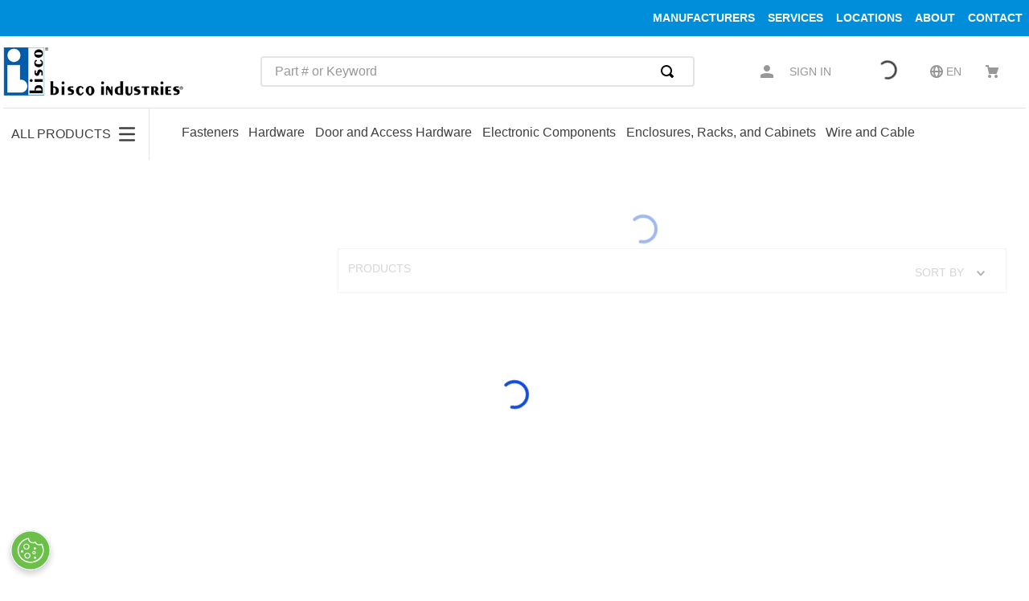

--- FILE ---
content_type: text/html; charset=utf-8
request_url: https://www.google.com/recaptcha/enterprise/anchor?ar=1&k=6LdV7CIpAAAAAPUrHXWlFArQ5hSiNQJk6Ja-vcYM&co=aHR0cHM6Ly93d3cuYmlzY29pbmQuY29tOjQ0Mw..&hl=en&v=TkacYOdEJbdB_JjX802TMer9&size=invisible&anchor-ms=20000&execute-ms=15000&cb=fze9pva7difq
body_size: 45397
content:
<!DOCTYPE HTML><html dir="ltr" lang="en"><head><meta http-equiv="Content-Type" content="text/html; charset=UTF-8">
<meta http-equiv="X-UA-Compatible" content="IE=edge">
<title>reCAPTCHA</title>
<style type="text/css">
/* cyrillic-ext */
@font-face {
  font-family: 'Roboto';
  font-style: normal;
  font-weight: 400;
  src: url(//fonts.gstatic.com/s/roboto/v18/KFOmCnqEu92Fr1Mu72xKKTU1Kvnz.woff2) format('woff2');
  unicode-range: U+0460-052F, U+1C80-1C8A, U+20B4, U+2DE0-2DFF, U+A640-A69F, U+FE2E-FE2F;
}
/* cyrillic */
@font-face {
  font-family: 'Roboto';
  font-style: normal;
  font-weight: 400;
  src: url(//fonts.gstatic.com/s/roboto/v18/KFOmCnqEu92Fr1Mu5mxKKTU1Kvnz.woff2) format('woff2');
  unicode-range: U+0301, U+0400-045F, U+0490-0491, U+04B0-04B1, U+2116;
}
/* greek-ext */
@font-face {
  font-family: 'Roboto';
  font-style: normal;
  font-weight: 400;
  src: url(//fonts.gstatic.com/s/roboto/v18/KFOmCnqEu92Fr1Mu7mxKKTU1Kvnz.woff2) format('woff2');
  unicode-range: U+1F00-1FFF;
}
/* greek */
@font-face {
  font-family: 'Roboto';
  font-style: normal;
  font-weight: 400;
  src: url(//fonts.gstatic.com/s/roboto/v18/KFOmCnqEu92Fr1Mu4WxKKTU1Kvnz.woff2) format('woff2');
  unicode-range: U+0370-0377, U+037A-037F, U+0384-038A, U+038C, U+038E-03A1, U+03A3-03FF;
}
/* vietnamese */
@font-face {
  font-family: 'Roboto';
  font-style: normal;
  font-weight: 400;
  src: url(//fonts.gstatic.com/s/roboto/v18/KFOmCnqEu92Fr1Mu7WxKKTU1Kvnz.woff2) format('woff2');
  unicode-range: U+0102-0103, U+0110-0111, U+0128-0129, U+0168-0169, U+01A0-01A1, U+01AF-01B0, U+0300-0301, U+0303-0304, U+0308-0309, U+0323, U+0329, U+1EA0-1EF9, U+20AB;
}
/* latin-ext */
@font-face {
  font-family: 'Roboto';
  font-style: normal;
  font-weight: 400;
  src: url(//fonts.gstatic.com/s/roboto/v18/KFOmCnqEu92Fr1Mu7GxKKTU1Kvnz.woff2) format('woff2');
  unicode-range: U+0100-02BA, U+02BD-02C5, U+02C7-02CC, U+02CE-02D7, U+02DD-02FF, U+0304, U+0308, U+0329, U+1D00-1DBF, U+1E00-1E9F, U+1EF2-1EFF, U+2020, U+20A0-20AB, U+20AD-20C0, U+2113, U+2C60-2C7F, U+A720-A7FF;
}
/* latin */
@font-face {
  font-family: 'Roboto';
  font-style: normal;
  font-weight: 400;
  src: url(//fonts.gstatic.com/s/roboto/v18/KFOmCnqEu92Fr1Mu4mxKKTU1Kg.woff2) format('woff2');
  unicode-range: U+0000-00FF, U+0131, U+0152-0153, U+02BB-02BC, U+02C6, U+02DA, U+02DC, U+0304, U+0308, U+0329, U+2000-206F, U+20AC, U+2122, U+2191, U+2193, U+2212, U+2215, U+FEFF, U+FFFD;
}
/* cyrillic-ext */
@font-face {
  font-family: 'Roboto';
  font-style: normal;
  font-weight: 500;
  src: url(//fonts.gstatic.com/s/roboto/v18/KFOlCnqEu92Fr1MmEU9fCRc4AMP6lbBP.woff2) format('woff2');
  unicode-range: U+0460-052F, U+1C80-1C8A, U+20B4, U+2DE0-2DFF, U+A640-A69F, U+FE2E-FE2F;
}
/* cyrillic */
@font-face {
  font-family: 'Roboto';
  font-style: normal;
  font-weight: 500;
  src: url(//fonts.gstatic.com/s/roboto/v18/KFOlCnqEu92Fr1MmEU9fABc4AMP6lbBP.woff2) format('woff2');
  unicode-range: U+0301, U+0400-045F, U+0490-0491, U+04B0-04B1, U+2116;
}
/* greek-ext */
@font-face {
  font-family: 'Roboto';
  font-style: normal;
  font-weight: 500;
  src: url(//fonts.gstatic.com/s/roboto/v18/KFOlCnqEu92Fr1MmEU9fCBc4AMP6lbBP.woff2) format('woff2');
  unicode-range: U+1F00-1FFF;
}
/* greek */
@font-face {
  font-family: 'Roboto';
  font-style: normal;
  font-weight: 500;
  src: url(//fonts.gstatic.com/s/roboto/v18/KFOlCnqEu92Fr1MmEU9fBxc4AMP6lbBP.woff2) format('woff2');
  unicode-range: U+0370-0377, U+037A-037F, U+0384-038A, U+038C, U+038E-03A1, U+03A3-03FF;
}
/* vietnamese */
@font-face {
  font-family: 'Roboto';
  font-style: normal;
  font-weight: 500;
  src: url(//fonts.gstatic.com/s/roboto/v18/KFOlCnqEu92Fr1MmEU9fCxc4AMP6lbBP.woff2) format('woff2');
  unicode-range: U+0102-0103, U+0110-0111, U+0128-0129, U+0168-0169, U+01A0-01A1, U+01AF-01B0, U+0300-0301, U+0303-0304, U+0308-0309, U+0323, U+0329, U+1EA0-1EF9, U+20AB;
}
/* latin-ext */
@font-face {
  font-family: 'Roboto';
  font-style: normal;
  font-weight: 500;
  src: url(//fonts.gstatic.com/s/roboto/v18/KFOlCnqEu92Fr1MmEU9fChc4AMP6lbBP.woff2) format('woff2');
  unicode-range: U+0100-02BA, U+02BD-02C5, U+02C7-02CC, U+02CE-02D7, U+02DD-02FF, U+0304, U+0308, U+0329, U+1D00-1DBF, U+1E00-1E9F, U+1EF2-1EFF, U+2020, U+20A0-20AB, U+20AD-20C0, U+2113, U+2C60-2C7F, U+A720-A7FF;
}
/* latin */
@font-face {
  font-family: 'Roboto';
  font-style: normal;
  font-weight: 500;
  src: url(//fonts.gstatic.com/s/roboto/v18/KFOlCnqEu92Fr1MmEU9fBBc4AMP6lQ.woff2) format('woff2');
  unicode-range: U+0000-00FF, U+0131, U+0152-0153, U+02BB-02BC, U+02C6, U+02DA, U+02DC, U+0304, U+0308, U+0329, U+2000-206F, U+20AC, U+2122, U+2191, U+2193, U+2212, U+2215, U+FEFF, U+FFFD;
}
/* cyrillic-ext */
@font-face {
  font-family: 'Roboto';
  font-style: normal;
  font-weight: 900;
  src: url(//fonts.gstatic.com/s/roboto/v18/KFOlCnqEu92Fr1MmYUtfCRc4AMP6lbBP.woff2) format('woff2');
  unicode-range: U+0460-052F, U+1C80-1C8A, U+20B4, U+2DE0-2DFF, U+A640-A69F, U+FE2E-FE2F;
}
/* cyrillic */
@font-face {
  font-family: 'Roboto';
  font-style: normal;
  font-weight: 900;
  src: url(//fonts.gstatic.com/s/roboto/v18/KFOlCnqEu92Fr1MmYUtfABc4AMP6lbBP.woff2) format('woff2');
  unicode-range: U+0301, U+0400-045F, U+0490-0491, U+04B0-04B1, U+2116;
}
/* greek-ext */
@font-face {
  font-family: 'Roboto';
  font-style: normal;
  font-weight: 900;
  src: url(//fonts.gstatic.com/s/roboto/v18/KFOlCnqEu92Fr1MmYUtfCBc4AMP6lbBP.woff2) format('woff2');
  unicode-range: U+1F00-1FFF;
}
/* greek */
@font-face {
  font-family: 'Roboto';
  font-style: normal;
  font-weight: 900;
  src: url(//fonts.gstatic.com/s/roboto/v18/KFOlCnqEu92Fr1MmYUtfBxc4AMP6lbBP.woff2) format('woff2');
  unicode-range: U+0370-0377, U+037A-037F, U+0384-038A, U+038C, U+038E-03A1, U+03A3-03FF;
}
/* vietnamese */
@font-face {
  font-family: 'Roboto';
  font-style: normal;
  font-weight: 900;
  src: url(//fonts.gstatic.com/s/roboto/v18/KFOlCnqEu92Fr1MmYUtfCxc4AMP6lbBP.woff2) format('woff2');
  unicode-range: U+0102-0103, U+0110-0111, U+0128-0129, U+0168-0169, U+01A0-01A1, U+01AF-01B0, U+0300-0301, U+0303-0304, U+0308-0309, U+0323, U+0329, U+1EA0-1EF9, U+20AB;
}
/* latin-ext */
@font-face {
  font-family: 'Roboto';
  font-style: normal;
  font-weight: 900;
  src: url(//fonts.gstatic.com/s/roboto/v18/KFOlCnqEu92Fr1MmYUtfChc4AMP6lbBP.woff2) format('woff2');
  unicode-range: U+0100-02BA, U+02BD-02C5, U+02C7-02CC, U+02CE-02D7, U+02DD-02FF, U+0304, U+0308, U+0329, U+1D00-1DBF, U+1E00-1E9F, U+1EF2-1EFF, U+2020, U+20A0-20AB, U+20AD-20C0, U+2113, U+2C60-2C7F, U+A720-A7FF;
}
/* latin */
@font-face {
  font-family: 'Roboto';
  font-style: normal;
  font-weight: 900;
  src: url(//fonts.gstatic.com/s/roboto/v18/KFOlCnqEu92Fr1MmYUtfBBc4AMP6lQ.woff2) format('woff2');
  unicode-range: U+0000-00FF, U+0131, U+0152-0153, U+02BB-02BC, U+02C6, U+02DA, U+02DC, U+0304, U+0308, U+0329, U+2000-206F, U+20AC, U+2122, U+2191, U+2193, U+2212, U+2215, U+FEFF, U+FFFD;
}

</style>
<link rel="stylesheet" type="text/css" href="https://www.gstatic.com/recaptcha/releases/TkacYOdEJbdB_JjX802TMer9/styles__ltr.css">
<script nonce="b8aB_kjBo7SxF2a5flwO4Q" type="text/javascript">window['__recaptcha_api'] = 'https://www.google.com/recaptcha/enterprise/';</script>
<script type="text/javascript" src="https://www.gstatic.com/recaptcha/releases/TkacYOdEJbdB_JjX802TMer9/recaptcha__en.js" nonce="b8aB_kjBo7SxF2a5flwO4Q">
      
    </script></head>
<body><div id="rc-anchor-alert" class="rc-anchor-alert"></div>
<input type="hidden" id="recaptcha-token" value="[base64]">
<script type="text/javascript" nonce="b8aB_kjBo7SxF2a5flwO4Q">
      recaptcha.anchor.Main.init("[\x22ainput\x22,[\x22bgdata\x22,\x22\x22,\[base64]/[base64]/[base64]/[base64]/ODU6NzksKFIuUF89RixSKSksUi51KSksUi5TKS5wdXNoKFtQZyx0LFg/[base64]/[base64]/[base64]/[base64]/bmV3IE5bd10oUFswXSk6Vz09Mj9uZXcgTlt3XShQWzBdLFBbMV0pOlc9PTM/bmV3IE5bd10oUFswXSxQWzFdLFBbMl0pOlc9PTQ/[base64]/[base64]/[base64]/[base64]/[base64]/[base64]\\u003d\\u003d\x22,\[base64]\\u003d\\u003d\x22,\x22M3RqD8KUw4XDv8KWwoIPw77DocO6dsO8w7tfwoIGfy3DscK1w5gwezNjwq92KRbChBrCugnCvD1Kw7QrQMKxwq3Dtj5Wwq9bHWDDoRrCs8K/E0NHw6ADccKFwp06fsKPw5AcIlPCoUTDnQ5jwrnDjsKmw7csw6pZNwvDkcOnw4HDvTUcwpTCni3Dn8OwLlxcw4N7CcOOw7F9O8Omd8Klf8KbwqnCt8KswpkQMMK+w7U7BxbCrzwDHE/DoQlDdcKfEMOmODE7w6xZwpXDoMOkb8Opw5zDrMOKRsOhTMOIRsK1woTDrHDDrCUpWh8AwoXCl8K/[base64]/DnlV+YcKzw5nDnsOfBcK4w7ZfG0E4HcO/wp/CqRTDpD7Cu8OoeUNEwqQNwpZPZ8KsegnCosOOw77ClAHCp0p3w7PDjknDrSTCgRVqwpvDr8OowpsWw6kFQMKyKGrCkcK6AMOhwqzDgwkQwrrDsMKBAT0mRMOhCWYNQMOOT3XDl8Kcw5vDrGtFDwoOw7TCkMOZw4RQwrPDnlrCkTh/w7zCrwlQwrgFTCUlU1XCk8K/w7PChcKuw7IBJjHCpwBQwolhBMKbc8K1wqHCgBQFURDCi27DkGcJw6kMw6PDqCtIYntRDcKww4pMw6xCwrIYw5rDrSDCrQfCrMKKwq/DvhI/ZsKewpHDjxkHbMO7w47Do8KHw6vDokDCgVNUWsO1FcKnAMKLw4fDn8K5Dxl4wpjCpsO/dlstKcKRHAHCvWgxwr5CUXRCaMOhYlPDk03CrMO4FsOVZRjClFIlecKscsKtw5LCrlZTVcOSwpLClcKew6fDngdzw6JwCcOGw44XJ13Dox1bM3JLw7scwpQVQcOEKjdTaMOtWGLDtHsETMOZw7sHw5bCiMO/Q8Kiw5bDssKEwqw1Pz3ClsKNwq7CpErClFotwqEyw69Aw5TDgETCmsOrQsKUw40eGsK9QMKMwpJMB8O2w7xDw5/DvMKewrDClyjCiwNLWMOCw4thDhHClMK4JMKTZ8OoSS8jBHnCjsOSBxYWZMO5ZsOowpx1G0TDhEMWImN6wq5cw6IxR8KcbMOzw53Dsg3CrXZSdlXDiDLDuMKIEMKpZQcGw5V5SQnCqXhWwq8Iw4vDgsKaE2jCl2HDicK1eMKCM8OZw4hzYcOyDMKHTGDDtwJKKcOiwr/[base64]/w43CqsK3w4TDmcKCw7R6w40Iw7lcGXfCvh/Ch1EDd8OWWcKeQsO8w4XDlgk/[base64]/[base64]/CrFhkAMOtFMKnVsK2P8OCVcKCw5UFPihuf2PDuMODWDLCo8KFwobDuk7Ci8OCwrwjYSHDsTPCvQpRw5IUIcKzHsORw6RXDEoXd8OkwoFSGsKzTSXDiQzDnjsLUmw+YsKSwp9SQcKwwrVXwr1Kw6vCiF4qwqUVSUDDlMOvLMKJJwfDkRMPJFvDtmHCoMOMX8OxHzIWD1/[base64]/[base64]/w5bDksKcw6DCimPCnMOgfCkxwrrDvk8tFsKYw6/DpsOZV8O4CcOlwqjDtFFDM33Di1zDj8Oowr/DsHnDiMKXAhrCnMKfw5t6V2jCi0TDqB7DoiPCjjYSw4PDuEh5ThU1ScKzSDVbezzCkMKGGl5VcMORR8O1w7sNw6tMUMKWSnUpwofCv8OyOgDDlsOJHMKow4l7woUeRjpxwrDCvDXDhjtlwqt/w6hlOMOow4dLaxrCkcKZe0o1w5jDtsKOw7bDgMOowqzDt1bDkDHCoWrDu0zDqsKNWSrCils8IMKTwoVxw57Cu27DucOcBHDDnkHDh8OoB8ODFMK9w57CpVIKwrgzw44tVcKzwr5RwqHDplLDh8KxMk3Ctx4IVsORDmPDowQlR35HQsKDw6vCrsO/[base64]/[base64]/CqMOAWCzDsMKfHQTClEptNsO7wrIbAFsFBWMlwpt6w7ghNyMbwp/Cp8OhLF/DqHsacsKSSBjDosKHQMO3wr4wBkPDv8K2aXLChMO5NklvJMOOGMKRR8K9w5HCucKSw7d9ZsKXGcOgw6teF1HDt8OfaHLCvxRwwpQIw4h/EETCoUJBwpoPYg7CtCXDncOEwqgaw65iBsK6OcKQUsOuWsKFw6/DtMOHw7HCpn8xw7ULBHA3WSo2J8KQHMOaAcKfBcONJQldw6UawrzCtMKdR8OHZ8OvwrdDB8OEwoE9w5rDkMOqw65Nw7s5wrPDnxcVAyPCjcOyQcKsw7/DnMKOL8K2VMOgA2LDj8KZw5vCgEp6wqPDj8KdG8Ocw5saAcOtw53ClBxDeX0JwrcjYUvDt3Fow5DCoMKswoQvwq/[base64]/wpUPBho9wqnDphlrwptZwoDDncKDwodIIikHaMOuw41GwpgMQgVVfcOqw7MWeQstaRLCn0LCkgIjw7rClUXDucOFeH9mTMK5wrrCih/CqhQUAjzDlMOmw4xHw6BMI8OkwobDtMKLwpTCuMOAwpzDuMO+KMODworDhgbCusK2w6AsUMO2eGB4wqnDicO4w7fChF/Di3sIwqbDsV0UwqUZwr/CvMK7PhzCnsOYw7xXwpnCnnAqXBHCt0DDucK2wqnCosK7FcKtw7FgA8Kcw5rCj8OzGTDDhkjCqG9UwpLCgj3CusKgNw5CKWLCiMOSXcKlIgjChXPCh8OhwoYQwqbCjgzDpE5bw6jDrEnCrzLDjMOjfMKQw4rDvnsJKkHDoHUDIcOdZMKaVVV1IWvDphAVYmnDkCF/wr4tw5DCucOtNMO7wrjCr8ONwrHCu3h1JsKVRmrCrz0zw4XCnsKncGQddcKEwrgdw5cmFw3DrcKzVsKrbHjCvF7DlMOAw4FvGVg/Tn9Hw7V5wpZWwrHDjcKfw4PCvhfCkwtQDsKiw6UjJDbDpsOtwrBgAQdiwrQuXMKiVAjCmQgQwoLDqw3ChmghJWAMBx7DtSsqwo/DkMOLITVifMK2wpxifMKGw6vDjFETLkoGeMOBQsO2wo/[base64]/wpTCnn/Cm8KWw7fCusOmacOgQVEDJEpQCF7Dh3B7wrjCuWDCpcKScSINeMKWbQvDoUfCrmbDq8KEE8KGaCjDkcKwfB/CocOkIMKVSU3Cp1TDhjjDtFdMYcKjwrdYw53ChMOzw6PCoEzCp25iDyRxMGBWf8O2HjhRw7PDrsKfDRJDJsOXLDllwqDDrcOHwohaw4vDoGTDuR3CnsKvPlPDjlkFOjVgI3psw6w0w63Ds17CicK0wqHDuw8twqTDpG8Hw6/[base64]/DkT7DhizDs3BKCQHCksKewpLDn8OgVS/DgybCmXrDvyHCk8K2ZcO8BMOpwqhtCsKfwpJtcsK2w7UQasOqw79hf24mK0/CnsOEPh7CpwzDr2LDuALDpUp2d8OQZBcKw77Dp8Kuw4k6wrZKCMOFXizDiQXClMKww5VqdEDClsOqw649cMOxwqjDtMKmQsOgwqfCuTQbwrrDhRp9D8OawrLCmcOUYcKkJsOIw4QuSMKAwpp/fcOjwoXDpxDCs8KuIVDClcKNfsOTbMOCwpTDgcOhVA7DncK5woDCt8OUXsKWwovDhcKfw6cswqtgUR0fwp5AT1sofATDgXvDocOaNsK1R8Ozw4w7CsOhFMK6w6MywoXDj8KgwrPCsFHDsMOcUcKCWh1wOCfDh8OCOsOww4PDiMOtwqoyw6/CpEwYGRHDhjQ7GGoeYwpDw5IRSMOewpRmEl/CgRLDm8OFwoxTwrxfJ8KJNXzCtwgxacKvfRNew5PCqcOAcMK5WHlSwq98Ey7CtMOMZyHChB9kwonCi8Kaw4APw5vDpMK5XMOqblzDrDXCk8OLw7PClmQdwprDicOOwovDqTwNwoNvw5I1ccK/ZsKuwqjCuktUw5U/wpnDkignwqzDisKNVQTDvsOPB8OrXh0IC07CjCdGw6bDvsOEesOPwr7ChMOwEwQYw7FowpE3csOzHcK+PiVZLsOXZkN0w7FWE8K0w4LCkA8NWsKKOcKVDsKUwq8HwqQkw5bDjsOdw7DDuxghGzbCqMKrw6N1w70yKHzCjjDDoMORLCTDh8KBw5XCisKgw7XDoz4VQ08/w45Ewq7DtMKmwo4jOsOrwqLDoQd9wq7Cv3vDiGDDisKEw5c1wq4eR3Bqwo5OGcKdwrYveV/CqhDCt2JJw4xCwqp6LFHDtzLDicK/wqc3AcO0wrTCpMOnTzopw51nSDMlw40YHMKjw7g8wq5fwrI0bsKHd8KMwrpNDThzGyrCnCRMcEzDkMKnUMK/[base64]/FCnDpFLCtsKWCcKJFsKWbcOBw5bCj8KbwrM9w57Du2UKw7HDhCzCt3RVw5kRMMKTAyDChMOFwpXDrcOzVsKQV8KQJHoww6pVwrcIEsOUw4zDgXHCv3dyGMKrCsKBwoPCjcKowrnChsOjwrzCvsKHbMOBPAcJEMK/NzXDlsOJw7QIeDEIUEjDt8K2w5nDsRhvw5V/w4MiZ0vCj8Oiw57CpMOOwroFFMK3wrXDjlvDvsK3XRIWwpTDqko8AcOvw4oNw6YadcKiZAtgB1Ijw7Z/wofCviwJw4/Dk8K9EGTDmsKCw6DDosKYwqLCtcK0wqxsw4QCw7LDvikCwqPDv05Aw6XDk8KPwro/w5TCjB9/wpHCv33ClsKgwpULw4QkUcOuJQdnwoXDiTHCuXXCtXHCplHDocKvJFkcwodVw4PCizXCiMOqw4kiwohrBsOPwpnDj8OcwofCoD8mwqvDmcOiNC4Rwp7DtARXa0ZTw7vCi1A3TmvCsQzDh2vCj8OIwqvDl0/DgSLDjcKGCghRwqfDlcKcwo3DuMOzUcOCwp8/Uw/DoRMMwoLDl30mf8K7bcKVCzDCq8Oae8OlVsKswqh6w7rCh1vCosKxX8Kcc8OFwrt/ccO1w69YwrrDhsOEdF18cMK6w4xsXsKnRlPDqcOmw6tcY8Oaw4zCmR/[base64]/Di8KGw7/ChivDhBNccx3CqSsPwqlxw6glwovCnAPDpRXDocKXFsK2wq1PwqXDg8KKw53DpVRPbcKxN8K+w7HCtsO5OB5vP2LCqnUCwrnCq2JOw5zCp1LCmHUPw509JUDCl8O4wrQFw6fDomtgAMOBKsKSBcK0WwREHcKJYMOZw6xBYQTDlWLDhMOYGEl8KF9xwoEEBMK/w7htw7DCiGhCwrLDqSzDrMOZw6bDoRzDihjDjAZ5wpXDrDUPfcOUI2/Dkj3DrMOYw4s6FzN/w4oMBcOAccKQNFULNDnCu3jCmcK0DcOGLsOxeGLCjsOyQcOCcUzCsyrChsKYB8OtwrrDohcxUl8Twr/[base64]/[base64]/w5nCpgEaIMK6wrgCw5sGwpXDk8KPwq98O8KZUsO8wqfDuSvCskvCimE6ZyUjBHbCv8OPO8O4JjlXJHjCl3B/EH4sw50fVW/DhBILLjrCoA9lwr9xw5llP8KRPMONwqPDqcKqXsKvw4ZgDygAOsKawp/Dv8KxwpVTwpcxw5rDocKVXsKgwrwsRcKAwowxw7HCrsO+w6kfX8KSFsOVQcOKw6RFw4xEw5l0w5DCqRZIw4zCg8KYwqsGLsKxLQfCh8KjXy3CrlTDj8O/wrjDjisJw4bDhsOYdMOcS8O2wqkAalN5w5fDnMOVwr49aE/DgMKvw4nCniIfwqHDq8OxeAnDtcOVJz/[base64]/ClB3DkcKzw7UwYsOhwrtqZMK9SsKww4AIwp/DoMKgcizCosOcw5jDrMOawrXCn8KEfjwcwqEHVnLDksK9wrnCvcKzw5PCtMOww5jCuTDCmV5bw63Cp8KRDS4FdBjDjmN6woDDhcORwqDDmkLDoMKQw5JKwpTCqMKJw7VhQ8Ouw5rCjgfDlgvDqFtbfgzCsTc9dgotwphqN8OAVjgbXBTDisOdw6dVw7lUw7rDiCrDrT/[base64]/DjcKIwpEGaWnCmsKDw5vCmsOxE0zDjMObwpzDvsKOEgDDuwd8woNOGsKEwp7DmThVw6B+fcK9Yic8GUE7w5fCnklwUMOrS8OAFjUkDldxOMKbw4vCmsKTLMKAeD82CVXCmgouXgvDtcKDwqPCr2bDtl/DusKJwqHCiT/DlRfCs8OMDMOqB8KAwojCmsOSP8KMR8Oow5rCnwjCjknCmXotw4rCiMKzNApawrfDhRBsw7knw6trwoVCJFkKwoQCw6tSVQJoeVrDg23Dg8OtdjdywroFWFTCo34+ecKjMsOAw4/[base64]/DjcKCJsORwrAQwoYfB14twrAaMsKsw4kfGXYpwoMAwp3DkmHDlcKqSWpDw7fDtAdKK8KzwrrDnsOlwpLCglLDlsOBXBpNwpvDqU5EYcORwqYYw5bCu8OQw6g/w7lrwqLDsnlNXGjCn8OSXSByw4/CnMOhCTZ2wp7CskjCvl0lEEjDrC4WIknDvm/CnWRWHEDDjcORw6rCnknCoEVWWMOgw50WVsO/wpUKw7XCpsOyDl9TwozCpWLCkTTDjzfCmgl0FMO2NcOFwqh7w6vDgg9uwqHCjsKNw5TClgHCoABseg3ChMOSw6YGG2kWCcODw4zCujrCjhR+eAvDkMOcw53CrMO/RsOIw4HCvQIBw6dMU1MsE3rDocOOWcKSw71Ww4jCsw7DuVDDikNaUcKhQicEVANMa8K7dsOnw7rCqg3CvMKkw7YFwpbChSLDvMOvecO2XsOINF8fVX48wqMEKDjDt8KqXkRvw6/[base64]/wo3DmMK1w63Ds8Klw7tiwqDCgcOrWsKxL8O4w5ERwp0dwrR+FzXDuMOEYcODw5QRw4FVwp44d3VMw4gbwrd0FMKOD1VcwpbCrMOaw5rDhMKWKS/Dmy3DlgHDnHjCs8KSIMORMA7DncO9C8Kbwq9vEz/[base64]/w5tpf2/CpsOvwoA8BcOaN8KiDHdew4jDvnQ5w6RSXm3Dk8OIBGcXwr0Mw5nDpMOAw5Aiw63DsMOqWcKKw74kVwdaETN5RMO9H8K0woxawq0Uw4R4RMO2fgI2DBM0w7DDmBbDgsOOJg46VEtRw7/CgE0Qf0xfD1PDlFjCkxwsZUEHwqjDgwzDuTxbJjMhfmUGNMKZw5Q3ci3CsMKxwq80wqALW8OHWcKuJxwQHcOlwox5wrZRw4bDvsO+QMOVEF3DmsO5GMK0wr7CsBhqw5nDsX/CmxzCl8OVw4/DicOlwoA/[base64]/[base64]/DmRdYw4PDt8Kww4wEcCXDpU3Cu8OMwoNgw6XDu8KNw5PCgALCuMOZwpjDr8Ouw64NAx/[base64]/DpiEOFGgYw5rDusO3VG5GwrdWwoYgwoLDgwbDiMOFPyfDjsOKwqI8wo4DwrF+w6nCqDAcDcODZsKBw6Zsw5Y4WcOATzYJBnvClB3CsMOXwrfDvVxhw4vDslPDn8KYFGXCqsO/IMOpwooHXXPCjXkCUGTCr8KVecO4w50/wplZM3dMw5/CosKFG8KtwoJWwqnCk8K/XsOOWCAKwoIFa8ONwoDCvAvCoMOMUMOLTVjDuWQ0BMKRwpoMw5/DisOfb3ZIJXRjwpJ8w7AOScK1w40zwpvDlwV/wq3Ci01OwonCgRN0S8Ojw6LCisOxwrzDnyRxXmrCscOHSWpufMKmKC/ClXDCjsODdWDDsRM8KR7DmyPCmsO9wpzCh8OFIkbDjyQbwqDDiCZcwoLCgMKiw7xZwo/[base64]/X8Kiw7ksw7DClH7CsQQqw5zCr8Oswp09AsK8CiXDsMOyEsObWC7CiUnDucKWDBxGLAPDtcOTb07CmsO9woTDkhPCshrDgsK/wrh2bhUQD8OJXxZZw4cKw5dBd8KMw5VsVUDDncOyw43DkcK0ZMO9wqlzRhjCh1DDgMO/dMOxw6LDhsKnwprCocOGwpPClmplwrgpVELDgDF+eGHDkAHCrMKEw4DDqzwNwpgtw5saw4ZOa8KPeMKKPxLDi8K0wrNnCCN/XcOCNCUqQcKQwp9GasOwLMOqd8KibBjDgXhRFsKVwrRlw4fDlsOpwpjDk8KKEicmwqUaHcOFwrPDpcKhPMKEG8OWw6dkw51Twr7Du1nDv8KpHX8eT3jDukfCpG48NUh8WVzDlj/DiWnDucOadQkDVcKnwqfDolHDlS/Dm8Kewq3DoMODwpNSw7NKKlzDgXTCohXDvg7DvCfCi8OYO8K/CcKww5/Dq2EbTX7ClMOowpVYw55xfRPCsBo/Iwhgw7FhPz8fw5UGw4DDncOXw412c8KPwqlhDl13Ug7Ds8KeFMOWWcO/filrwqJyLsKKTEllwqUKw6Yxw7fDicO2wrYATD3DjsKgw4rCigN7N3FedMOPHlfDocKewqMHZcKVexxKH8OzVsKdwrMdJz8ERsOzHULDmCvDm8KPw4/CqMKkfMK4wrxTw5zDqsKeRzrCk8KrKcOXGhcPUcOBIDLCthQyw5/DmwLDrGTCngPDkhbDoGgjwpPDvxTCicKiPToSK8KTwotFw7kQw4bDjx0Yw7ZhKcKCWDfCr8K1a8OAQn/CjwrDvQUuMhsvBMOoGsOFw64ew6xBP8OdwofDrUcQPFrDl8KkwpAfAMOoHGLDmsOwwp3DkcKiwptHwpNRblVlFnvCvALCjGDDrVHCqsK/esOhdcKiCVXDr8OSVirDqnxuXnfDrMKXdMOQwrENPHl6TcOTQ8KLwrI4dsKZw7HDlmYKASfCkCNMw6www6vClFjDhAZmw49HwqbCuV/Cm8KhZMKYwoLDkC9CwpvDtlF8QcKEcQQSw6NLw4cMw7h3wolFU8O1KMOxXMOlY8OMFMKDw7DCshfDo0/CtsKsw5rDvsORVjnDqEsNwr/CusO4wo/[base64]/DnMO5b8O7PcO7fcKEcG9ww6gVDcOtFTLDksOiRmHCqXrDtG06TcOywqsVwqdUw5xew6k/[base64]/OMK8wqXCvMOHwrsYTsOtwoPCm8KYZsO0ScObw6NJOi1swpfDq2bCicOqRcOhw5BRwqtQH8O+fsOrwoAGw68GYg7DoBZQw4rCly4Sw7coJyTCicK9w4jCplHCigp0fMOOaCbCg8OQwrbDs8OhwoPCrgAVNcKxw58xXhLCu8O2wrQ/IC5yw47CvcKQNMO2wphcMSnDrMKewp47w7VGRcKCw4XCvMOdwrHDrcOGe3zDt35EP3vDvmZ8ZDUbcsOrw6p/YMKvFcKkSsOPw6ADGcOGwrgKBcKJQcKOcUV/w4bCr8KqZcOwWj8TasO/Y8O5wqzCjCMYZgJ0w6dywqLCo8Kcw4MFIsOKAMOZw4Y7w7DCkMOSwpVQVcOUYsOvP3PCrMKHw5k2w5RzFkh8asK/wo82w74owpsRUcKHwpNswpVkLcO7A8K2w7pawpTCtGjCq8K/wo7DtsKoMDY4X8OfQhvCl8K6wopBwrfDk8OtPMO/wq7Cq8OMwoEFXcKQw4I+dGDDpCcAVMKFw6XDm8O7w4sXVVHDogXDp8KeWUDDvW0oTMKbf2HDhcOXDMO+H8Obw7VwYMONwoLCg8KPwozCsSB7DFTDnAEuw5hVw7Y/U8KSwp3CocOzw7oSw4rDoA8iw4XCn8KHwrPDtG07wrtjwp9fOcKIw4/CswLCmFjCo8OnesKTw6bDpcKJVcOdwq3DmsKnwrpjw4ReTE/DssKCNRdxwpXCl8OCwobDrcOwwpxWwqjCg8ODwr8Kw6PCvcOvwqTDo8OIfhEdeCXDg8OjHsKyfyLDhhU2PEnCs1hxw43CtnLCl8Oiwqx4woM9aBt+ccK1wo0fBVEJwrHCmGB4w5jDj8KLKT17w7xkwo7Co8KGRcOHwrTDmjwBw7/Ch8KkUSjCs8KmwrXDoxsYKEpkwoNoDsKuCQPDvDnCs8KoFMKYXsO5w6LDuFLCqMOkRcOVwrHCm8KafcO1wrdIwqnDlhcbKsKcwpZ9JiTCn2nDl8OGwoDCpcO9w5BPwpfChXlKY8OHwrp5woJ8w7hUw4nCuMOdBcKKwofDpMKFczkTEh/[base64]/DuR9bD8OEX08iGMOBFh9Iw77CrsKlAhfDrsO0wqjDoigmwo/DjsOtw4FRw5zDtMOBN8O7EyV8wrDCiSLDoHMTwrTCtz9iwpPDo8K2XHg/BsOACBVxd1bDuMKLecKfwq/DpsOVenUTwrllHMKoecOSWMODGMK9DsOJw6bCq8KDCELDkSUawpzDqsKCcsKawp1Bw5LDh8KgeBxmVcOuw4HCnsO1cCcBe8O2wolzwp7Dsm/CoMOkwot/W8KNRsOYO8Klwr7CnsOzWC16w40qw7IvwovCkxDCssOVDcOFw4PDuyojwoE9wo1Vwr93wpDDg17Di1rCv2tRw4DCv8Olwr/DiFzCiMKhw7jCo3fCtxLCsQXDn8OBUWrDsQHDqMOMwr/CmsK2GsKzWsK9LMO4GcOUw6TDlsORw4/Cth0/IhQYSWJmZ8KcCsOBw5PDrMO5wqpNwrHDm0AcF8K3TQZnK8OfUGJEw5I2wqwtEMOIecKxLMK/bsObNcKLw70uZlPDncOgwqghS8O7wpF7wo7Co3vCn8KIw5fCj8KPwo3DtcONw74+wqx6Q8KqwpdtfjzDp8OhGsOVwqgMwqfDt13CksKGwpXDowTCiMOVTBs5w5fCgh4NRRoJZAx6QBlyw6nDrFReBsOlcsKTCjEXf8KBw43DvEdGWG/[base64]/CjAbDlsKZw7/Dm8OGQcO/wr3CosOjQcKtw67DqsKgesO+w6YxC8Ouw4zDksOzXcOtVsOuDirCtFk+w7RYw5XChcK+RsKlw5nDv3pTwprCh8OqwotRYGzCt8KKUcKyw7nCrmnDqDw4wpsswqklw5F9FjPCoVMxwrXCtsKkb8KFRE7CmsKhwqU2w4LDjCpawqlzPQjCikLCniM/wpIewqlnw6NXaHTCiMK/w6w6axJ9WF8ef1pKYsOKcSwzw55Ow5/CucOsw55AMXEYw4EXLGRfwpfDq8O0AWTCjhNYJMKjVVorfMOIw77Cm8K/wr1HF8OfUVQaRcOZWsOGw5snSMKaFDDChcK/[base64]/[base64]/DmRdrTQ52wqvDlzluGHQ5Nnk3WsOawoLCqBkGwpvDty9lwrRCSMOXOMOSwrDDq8ODeVrDg8K9IgECwr3Dp8KURjMfwpwnTcOsw47DqMOPwrlsw6Qlw4DChsKRFcOkOno1MsOtwrgowqTCucK4YMOiwpXDj37DgsKbS8KCT8Kww5dbw63DkTpcw7XDicOAw7XDlF/CtMOFR8KoREUVPnc7Zgd/w6F3YcKRCsO2w4vDosOjw4jDuCfDvsKzUXPCsHfDpcObwo5KSDFBwrwnwoNkw5DDosOnwpvDv8OKX8OYPiAcw7UNwr0IwpE1w7/ChcO1QxDCusKvZ2fDixTCsgHDg8O9woHCu8KFd8KWUsKcw6sZP8OQfsKlwpYreXjDt1fDqcO8w5TCmgIcIcO2w78YSHEiQDkMw7LCtVPDulMvKnnDiFzChcKLwpXDm8OPw6/[base64]/FMKjw6PClcOnw5d6w5Jgw5rCm8KHfsKew6BBYl/DqsO9KsKFwo4ww5NHw5HDvMOBw5oMwpTCo8OAw7hFw4jCusKow4vDjsOgw75VIQPDjMOIAsKmw6bDqGA2wonCklgjwqwrwoU2FMKYw5Raw4pAw7nCvgBjwrvDgMOHXHvCkTQTMDgqw69fLMKHawsGw5pFw6XDq8OrDMK/[base64]/[base64]/DtMKCD8KPVMKRfX3Ci0EqwojDsHzChUbDsGMvw7nDjMKbw47DmUFYRsODw78iMy4qwql0w5oLL8Omw6cpwqcEADV7wpxlfcKBw5TDssOYw6wyBMO/w5nDr8OQwpkNEAvCrcKKbMKxMGzCnQ8Fw7TDsyPCslV5w43ChcOFEMOQN37CpcKxwqRBDsOXw6HDoxYIwpEcFcOtRMOGw67Du8O/[base64]/wqzDu24Mw58gw4UAIlRWUMK4w7NOw4N3cMKMw5YGBcKYA8K/aSHDr8OBRyBtw6DDh8ONeA8mFRTDs8OLw5Z1CXYZw4oPwozDhMO+KMO4w60pwpbDul3DhMO0wr7DmcO/S8O0AMO9w4HCmcO9SMKhNcKrwqfDmiLDjHzCsFB7ADLDrcO5wqfCjTLCuMOLw5FXw6PCvBFcw7DDnlQ3UMKcIFnDmUXCjCvDujrDiMK/w5EmHsKYY8K7TsKtZsOZw5jChMKvw78fw494w4NlS3DDh3XChcK4YMOew54Nw7rDv3PCk8OIBHcsOcOKasKxJm7CqMKbNToYP8O7wplbDUvDmnJ0wokCKMKjOml3wp/DkErDrcOewpN3CcKJwqXCi1Igw6h6a8OVGjHCj13Dn38LUgbCtsOuw7fDkWMyYV5NJ8KFw6Q6wq5vw77Dq2MQJgfDkjrDt8KSdhHDq8OxwqMhw5cQwo4/wolfA8KQam1EU8OowqTCrUY3w43DjMOmwpJAc8KrJsOpwoAtwozCgC3CucKCw5PCp8Oww5V/w5LDg8KxMhFIw4jDnMOBw7xqDMOZbxtAw4J8fzfDiMOyw68ARcOOQnp0w4fClS5RUHBSPsO/[base64]/wpNAwqY+XsKMYcKeFTkIwqLDvsOnw5nDm1HDmTsOwpPDllQLO8OaDG4Lw44lwrlHThrCv2sHw452wprDl8KKwqLChCpxE8K4wqzCkcKgHMK9K8O3w6dLwrDCjMOUdMOpUsOhcMK4cz7CtxFBw7vDvcKfw5DDrRLCuMOUw7tHHXTDg1N/w6Z+YnrChCbDu8KlXV9pCcOQHMKswqrDjlpVw6PCmgXDnAPDicObwo0cTFjCtcOrXRNxwogmwqwrw6jCpsKETx97wrnCuMOuw4EcVVnChsOYw57ClWpGw6fDrcOpAjRvR8OlNsK+w4/DmG7DrcO8wqzDtMKANsOtGMK9AsOHwprColPDlDFqwr/[base64]/CncOdE8Kmw7XDpS/DkMKtYzPDihZew7QjS8KMwrTDmMKDK8O2wq/[base64]/[base64]/VAVRwpDCu8OKG17DusKmw4DCtcKvwoMyFsORVkgqeGdePcKbUcKUZ8OSQCvCqhbDg8Otw6BEdCjDh8OZw43Dvh9eE8OlwoBJw6ZDw44Bw6fCknsUSzDDvkTDicOafsKhwrQpwonCvsOWwrPDkMOMBVhqW1PDtFg7w4zDnC4jP8KhG8Kpw6PDnsO/wr/[base64]/Cl8Odw63ChlPCkcKGIsO7wp/DiMKwZAXDgcKnwr7CuzDCnF4hw6nDpgEtw5lpJRfCrsKBw4vDjhPDkmPCgMOKw55kwronwrUCwoEiw4DDgBw+U8OASsOowr/CjGFNwrl3wo91c8OFwqjCs2nCvMKTMcOVRsKmw4fDukbDqAViwpPChcORw5kKwqhvw7nCn8OibQHDhGZTAhbCuzTCmCvDqzJKAw/CtsKQMz94wojCnHLDpcOOHMKzOUFOV8KQaMKFw5PCtFHCisKFF8O/w47CisKOw5Z2eljCssKxw4lyw4LDocO3G8KHN8K6wqPDl8O/wqk3OcOdX8K9Y8OYwoACw5hUaG1XfkrCpMKNBxjDoMOYwoJZw67CmcOpRU7Cu3UswrLDtQs0BGY5AMKda8KzZ2Vsw6PDiEoQw4fDm3YFBMKxYFbDhcOswqh7wrRVwoR2w6bCkMKCw77DvQrDgRNBw7V7EcO1b0/DlcObHcOUHBbDpg8ww4nCsVvDmsO2w6zCsQBxEBDDosKIwp9gL8K6wol6w5rDkBrDnTw1w6gjw6saworDqhBWw4hKaMKsR1gZCQ/DgMK4fQPDtMKiw6JPwrUuw7XDtMOmwqUtTcOJwrwxQw/CgsKBw5YSw54GYcO4w4xUD8KHw4LCmm/DjDHCm8OrwpFAJXgrw6hwZsK6biE+wp4STsKywobCu3o/M8KfQ8K3dsKjJMONPjbDo1XDhcK2J8O6J2lTw7NZCzLDpcKKwpA+WcKYN8KBw6PDsBvDukjDnyx5JcKhEMKfwoXDl17ClxJFewDDpE0/wqVjw5Ngw6TCjDHDnsOfDQXDkcO/wo9tNsKOwoXDhkXCscKWwoErw4tzU8KhOsO6BMOgQMKvJsKia1TCl1vChcOcwrHCunzChToXw74lDQTDo8O+w7jDkcOETHrCnRnDrMK7wrvDpltfBsK5w4xkwoPDmSbDuMOWwpQEw69rRjnDoxYCYD3DhsO0FMORMsK3wp7DmBg5YcOUwq4Tw4TChlg1VsKnwq0wwq/Dl8K/wrFywogHMSJRw4QmGDrCq8KswoUCwrTDgTAVw6kWEn8XewnCrhl4w6TDtcKKc8K3J8OlDQvCpMK/w5nDn8Klw7FgwoFEPRHChzrDizB8wrTDjyEENnbDr3dhVVkSw5PDlcOgw6smwo3CqcKoUMKDK8O6LMOVZmBQw5nDvWDCvkzDmFvCoR3CvMKfLMKRb30WXlRmN8KHwpAaw4w5W8K7wpfCqzENBWYRw5PCn0AXUCrDoAtkwoTDnhJALsOlTMK7wp7CmVQUwqBvw7/CosOyw5rCgRgWwoJlw5lgwpbDmStSw404GCEJw6ktEsOKw4PDhl0Tw64ZJsOfwq3ClcOtwpLCvUd/T1pTFgHCisOsVhHDjzJvVMOtI8OMwqszw53DlMOwNB9sWMKjYsOLQsOPw5YWwqjDmcOfMMKvcMKkw5Z3Vh9qw5stwpxrYAkRNXnCk8KNZGTDhcK+wp7CkxfDp8KlwpHDhyoWSgUuw4XDtcOMImcDwqJ0MzkSXBjDihQ5wozCsMOtP0E6ZVsPw6HDvAzCrTTCtsKzw5/DlhFMw6dOw50+IcOywpXDrX1pwqYFB306w5YpLsOvARHDoCQYw7ECwqHCqH9MDD5Wwr4XCMO2P3ROL8KIe8K0NnFtw7zDuMK2wo9HI2jCgSfCkGDDlHhPPQbCqzjCrsK/[base64]/CvMOkwrzDhDnClD/Dlw7CmSQGNycsJ8OkwojDhgZuXMKOw6NRwqjDusOlw5pAwqVMOsOTScKyeyfCtcOHw552KcOVw4Fkwp/[base64]/DgcKCwoDCvmQgBcKLworDhMKqb1o9OwnCpcKETDjDucOKTMOxwpXCpB9wGsK7wqI/OcOJw5dDbcOVEcK9d251wqHDscO7w7bCgHUTwoxjwpPCq2TDisORbWN/[base64]/CkEzCjxHDvwoPwrRww5nDqsKRwqXCtsKEw5XDhGTCm8KLEkjCusOQI8KmwoomE8KNaMOyw4Mdw60rHyTDhBHDumAkb8KuIWfCgzHCuXYYfT5Xw6UJw5R1w4AIw5/DjDbDpcOMw5xQXsKFMB/CkSFNw7zDhsOSeTgIf8OsMcO+blbCqsKFDCROw70aMMOfdsKIJwk8J8O3wpbDlF0hw6gsw7vCvyTCuTvCqGMAIX3DuMOKwpnCr8KFNR/CnsOxbAIcNUcIw4nCoMK5Y8KhFTPDrsOqAzlYWSUBw4oXccKIw4TCkcOEwqY9XsOjDmkYwo7Dnj5ZaMKswp3Cg1kueTBmw6zDjMOdOMOgw6rCkiJANsKGbEPDq1vCmkEbw6orMsOXX8O4w7/DoDjDn1wvE8Ovwo1gbsO8w6DDm8Kcwr1vMGINwr7CscOJeVBxSDHCljwqRcO9XMKcCkxVw6zDnQLDusKmdsK1a8K4P8O0a8KTNMOJwrJWwpM6BRDDlB4SN2LCkQrDrhQtwq4xDCZzcBM/[base64]/DmCbDrXdUw505I8ONcsO8w77DiALDpR7Dkz/Dmg1oCVsWw6kDwoXClR4JQcOnJMO8w4tXIgMCwq0CfXjDhw3DqMOWw73Dr8KIwqkIwodNw5VOacOAwqkvw7LDrcKDw5Jaw5TCi8KfHMOfQMOkJsOIaSo5wpgIw6FfH8ODwodwWCDCn8KjEMK6OjvCmcOIw4/DuCzDrcOrw4gbwr5nwqwCwonDoCMdK8O6d2F9XcK2w7BPQkUdwqzDmBrCtxUSwqDDlg3CrkvCtBUGw5k3wpnCoGFJJz3DiHXCjsOqw6k+w4A2QMKWw43ChGXDlcOjw5xAw4vDssK4w7XChj/CrcKjw6MlE8OIWizCqMO5wpl6bUNKw4gZVMOcwoPCpSPDmsOSw4HCsC/CtMOhLm/DrnTCozzCuxJnB8K0fsOhcMKpD8KpwoNwEcKvcWpxwoxjPcKEw7/[base64]/Dj0hNfsKdIsKtPVbDusONMS7DpcOFX0nCtsKSWHzDh8KCOFjCmgjDlw/ChiXDj1HDgnszwrbCmMOyVMOvw4Acw5c/wrLCscOSDz94cnF3woXCl8KZwo1Yw5XCikTCgQwgWErCmMKbaB/Dt8KYJ2jDt8KHa1PDnhLDnsKXCGfCuQHDt8O5wqVddsOKJBVpw7VvwrrCn8O1w6JPBkYUw5rDvcKMCcOVwovCk8OYw4pkwr43DBthCB3DhcOgU1/DhcKZwqLCmX/DpTnCvcK0c8Kvw4NJwqDCtlB7eyQ0w6vDqSvDgcKyw5vCok0XwpExw6BdSsOGwpPDqcOQJ8K+wpc6w5dTw5oDaXNiEC/[base64]/w7wRTyATZh4PwqnCmsKGdMOGd8KsOBHCnB3CpsOMw4wYwowMMcO3CBN5w4DClMO0WVJEMwHCrMKWMkPCghQQfMO9HMKFXiY6w4DDrcOuwrHDqBk9WcOiw6HDhMKOw70uw5lww4dbw6PDkcOTHsO5Z8OKw5kTw5sCLsKyJ2Mhw5fCqWFEw7/CqjQ4wr/Dl0nClXIQw6zCgMOUwoJxFwbDu8Ovw75fasO7H8KkwpM/[base64]/wqrDtgVVwpVlwrI9BkoMwqbCiMO3V8O7WcK+acO6IA\\u003d\\u003d\x22],null,[\x22conf\x22,null,\x226LdV7CIpAAAAAPUrHXWlFArQ5hSiNQJk6Ja-vcYM\x22,0,null,null,null,1,[21,125,63,73,95,87,41,43,42,83,102,105,109,121],[7668936,485],0,null,null,null,null,0,null,0,null,700,1,null,0,\[base64]/tzcYADoGZWF6dTZkEg4Iiv2INxgAOgVNZklJNBoZCAMSFR0U8JfjNw7/vqUGGcSdCRmc4owCGQ\\u003d\\u003d\x22,0,0,null,null,1,null,0,0],\x22https://www.biscoind.com:443\x22,null,[3,1,1],null,null,null,1,3600,[\x22https://www.google.com/intl/en/policies/privacy/\x22,\x22https://www.google.com/intl/en/policies/terms/\x22],\x22GiD9JqjyKi+D+r38wt1zMj3WY2PdVCCkRZw3LcSdns4\\u003d\x22,1,0,null,1,1765096346986,0,0,[111,235,39],null,[86],\x22RC-Ivl3AJbHEOTZoA\x22,null,null,null,null,null,\x220dAFcWeA4UFR_ltRmSYeCWOIpfjh3LMBr55EKYhLo8_USE2Evm3FycXOKW-FuYmutVrcamB7w9-Us7JZnq-BF0zc84Op84U2p4wQ\x22,1765179146953]");
    </script></body></html>

--- FILE ---
content_type: application/javascript; charset=utf-8
request_url: https://biscoind.vtexassets.com/_v/public/assets/v1/published/bundle/public/react/asset-c3aad835376da4ddf7a4291e6ccc6a3e601088da.min.js?v=1&files=vtex.format-currency@0.4.1,FormattedCurrency,formatCurrency&files=biscoind.store-theme@2.9.7,ZipCodeWrapper&files=biscoind.bisco-add-to-cart-wrapper@0.0.4,common,ProductSummaryQuantityWrapper,AddToCartWrapper&files=vtex.product-quantity@1.11.0,common,0,ProductSummaryQuantity&files=vtex.product-summary-context@0.13.0,common,ProductSummaryContext&files=biscoind.category-gallery@0.3.0,common,0,CategoryGallerySearchResults,CategoryCard,CategoryImage,CategoryName&files=vtex.locale-switcher@0.5.6,LocaleSwitcher&files=vtex.store-drawer@0.18.1,common,Drawer&files=vtex.breadcrumb@1.9.5,common&async=2&workspace=master
body_size: 23942
content:
enqueueScripts([function(){
    (window.webpackJsonpvtex_format_currency_0_4_1=window.webpackJsonpvtex_format_currency_0_4_1||[]).push([["FormattedCurrency"],[,function(r,e){r.exports=React},function(r,e,c){"use strict";function n(r){var e=r.intl,c=r.culture,n=r.value,t={style:"currency",currency:c.currency};return null!=c.customCurrencyDecimalDigits&&(t.minimumFractionDigits=c.customCurrencyDecimalDigits),"RON"===c.currency&&0===e.locale.indexOf("ro")?(t.currencyDisplay="name",e.formatNumber(n,t).replace(" românești","")):e.formatNumber(n,t)}c.r(e),c.d(e,"default",(function(){return n}))},,function(r,e){r.exports=__RENDER_8_RUNTIME__},function(r,e){r.exports=ReactIntl},function(r,e){r.exports=__RENDER_8_COMPONENTS__["vtex.css-handles@1.x/useCssHandles"]},function(r,e,c){"use strict";c.r(e),function(r){var e=c(0);c.p=Object(e.getPublicPath)("vtex.format-currency@0.4.1");var n=Object(e.register)((function(){return c(8)}),r,"vtex.format-currency@0.4.1","vtex.format-currency@0.x","FormattedCurrency");n.renderHotReload,n.setupHMR}.call(this,c(3)(r))},function(r,e,c){"use strict";c.r(e);var n=c(1),t=c.n(n),u=c(4),a=c(5),i=c(6),s=c.n(i),l=c(2),y=!!new Intl.NumberFormat("en-US",{style:"currency",currency:"USD"}).formatToParts,o=["currencyContainer","currencyCode","currencyLiteral","currencyInteger","currencyGroup","currencyDecimal","currencyFraction","currencyInfinity","currencyMinusSign","currencyNan","currencyPlusSign","currencyPercentSign"],m={currency:"currencyCode",literal:"currencyLiteral",integer:"currencyInteger",group:"currencyGroup",decimal:"currencyDecimal",fraction:"currencyFraction",infinity:"currencyInfinity",minusSign:"currencyMinusSign",nan:"currencyNan",plusSign:"currencyPlusSign",percentSign:"currencyPercentSign"};e.default=function(r){var e=r.value,c=r.classes,n=Object(u.useRuntime)(),i=n.culture,f=(0,n.getSettings)("vtex.store"),p=Object(a.useIntl)(),g=s()(o,{classes:c}).handles;if(!y){var v=Object(l.default)({intl:p,culture:i,value:e});return t.a.createElement("span",{className:g.currencyContainer},v)}var _={style:"currency",currency:i.currency};null!=i.customCurrencyDecimalDigits&&(_.minimumFractionDigits=i.customCurrencyDecimalDigits);var d="RON"===i.currency&&0===p.locale.indexOf("ro");d&&(_.currencyDisplay="name");var N=p.formatNumberToParts(e,_).map((function(r,e){var c=m[r.type],n=g[c];return d&&"currency"===r.type?t.a.createElement("span",{key:e,className:n},"lei"):"currency"===r.type&&(null==i?void 0:i.customCurrencySymbol)&&(null==f?void 0:f.enableCustomCurrencySymbol)?t.a.createElement("span",{key:e,className:n},i.customCurrencySymbol):t.a.createElement("span",{key:e,className:n},r.value)}));return t.a.createElement("span",{className:g.currencyContainer},N)}}],[[7,"common"]]]);
  },function(){
    (window.webpackJsonpvtex_format_currency_0_4_1=window.webpackJsonpvtex_format_currency_0_4_1||[]).push([["formatCurrency"],{2:function(r,e,c){"use strict";function t(r){var e=r.intl,c=r.culture,t=r.value,n={style:"currency",currency:c.currency};return null!=c.customCurrencyDecimalDigits&&(n.minimumFractionDigits=c.customCurrencyDecimalDigits),"RON"===c.currency&&0===e.locale.indexOf("ro")?(n.currencyDisplay="name",e.formatNumber(t,n).replace(" românești","")):e.formatNumber(t,n)}c.r(e),c.d(e,"default",(function(){return t}))},9:function(r,e,c){"use strict";c.r(e),function(r){var e=c(0);c.p=Object(e.getPublicPath)("vtex.format-currency@0.4.1");var t=Object(e.register)((function(){return c(2)}),r,"vtex.format-currency@0.4.1","vtex.format-currency@0.x","formatCurrency");t.renderHotReload,t.setupHMR}.call(this,c(3)(r))}},[[9,"common"]]]);
  },function(){
    !function(e){var t={};function n(r){if(t[r])return t[r].exports;var o=t[r]={i:r,l:!1,exports:{}};return e[r].call(o.exports,o,o.exports,n),o.l=!0,o.exports}n.m=e,n.c=t,n.d=function(e,t,r){n.o(e,t)||Object.defineProperty(e,t,{enumerable:!0,get:r})},n.r=function(e){"undefined"!=typeof Symbol&&Symbol.toStringTag&&Object.defineProperty(e,Symbol.toStringTag,{value:"Module"}),Object.defineProperty(e,"__esModule",{value:!0})},n.t=function(e,t){if(1&t&&(e=n(e)),8&t)return e;if(4&t&&"object"==typeof e&&e&&e.__esModule)return e;var r=Object.create(null);if(n.r(r),Object.defineProperty(r,"default",{enumerable:!0,value:e}),2&t&&"string"!=typeof e)for(var o in e)n.d(r,o,function(t){return e[t]}.bind(null,o));return r},n.n=function(e){var t=e&&e.__esModule?function(){return e.default}:function(){return e};return n.d(t,"a",t),t},n.o=function(e,t){return Object.prototype.hasOwnProperty.call(e,t)},n.p="",n(n.s=3)}([function(e,t){e.exports=React},function(e,t,n){"use strict";Object.defineProperty(t,"__esModule",{value:!0}),t.getPublicPath=t.register=void 0;var r="__RENDER_8_RUNTIME__",o="__RENDER_8_COMPONENTS__",i=!("undefined"==typeof window||!window.document);i&&!window.global&&(window.global=window),window[o]=window[o]||{},t.register=function(e,t,n,i,c){var u="".concat(n,"/").concat(c),a="".concat(i,"/").concat(c),d=function(){return function(e,t){try{var n=e();return n.__esModule?n.default:n.default||n}catch(e){throw new Error("An error happened while requiring the app ".concat(t,", please check your app's code.\\n").concat(e.stack))}}(e,u)};if(window[r]&&window[r].registerComponent){var l=!!window.__RENDER_LAZY__;window[r].registerComponent(t,l?d:d(),n,c,l)}else{var s=d();window[r]&&window[r].withHMR?window[o][u]=window[o][a]=window[r].withHMR(t,s):window[o][u]=window[o][a]=s}return{}},t.getPublicPath=function(e){var t=window.__hostname__,n="/_v/public/assets/v1/published/";return i&&window.__RUNTIME__&&(t=__RUNTIME__.assetServerPublishedHost||window.location.hostname,n=__RUNTIME__.assetServerPublishedPath||"/_v/public/assets/v1/published/"),"https://"+t+n+"".concat(e,"/public/react/")}},function(e,t){e.exports=__RENDER_8_COMPONENTS__["biscoind.zip-code-context@0.x/ZipCodeContext"]},function(e,t,n){"use strict";n.r(t),function(e){var t=n(1);n.p=Object(t.getPublicPath)("biscoind.store-theme@2.9.7");var r=Object(t.register)((function(){return n(5)}),e,"biscoind.store-theme@2.9.7","biscoind.store-theme@2.x","ZipCodeWrapper");r.renderHotReload,r.setupHMR}.call(this,n(4)(e))},function(e,t){e.exports=function(e){if(!e.webpackPolyfill){var t=Object.create(e);t.children||(t.children=[]),Object.defineProperty(t,"loaded",{enumerable:!0,get:function(){return t.l}}),Object.defineProperty(t,"id",{enumerable:!0,get:function(){return t.i}}),Object.defineProperty(t,"exports",{enumerable:!0}),t.webpackPolyfill=1}return t}},function(e,t,n){"use strict";n.r(t);var r=n(2),o=n(0),i=n.n(o),c=function(e){var t=e.children,n="undefined"!=typeof localStorage,c=Object(r.useZipCodeDispatch)(),u=n?localStorage.getItem("userPostalCode"):"";return Object(o.useEffect)((function(){u&&c({args:{zipCodeValue:u},type:"SET_ZIP_CODE"})}),[u,c]),i.a.createElement("section",null,t)};t.default=function(e){return i.a.createElement(r.ZipCodeProvider,null,i.a.createElement(c,e))}}]);
  },function(){
    !function(e){function n(n){for(var r,c,a=n[0],u=n[1],l=n[2],p=0,_=[];p<a.length;p++)c=a[p],Object.prototype.hasOwnProperty.call(o,c)&&o[c]&&_.push(o[c][0]),o[c]=0;for(r in u)Object.prototype.hasOwnProperty.call(u,r)&&(e[r]=u[r]);for(d&&d(n);_.length;)_.shift()();return i.push.apply(i,l||[]),t()}function t(){for(var e,n=0;n<i.length;n++){for(var t=i[n],r=!0,a=1;a<t.length;a++){var u=t[a];0!==o[u]&&(r=!1)}r&&(i.splice(n--,1),e=c(c.s=t[0]))}return e}var r={},o={common:0},i=[];function c(n){if(r[n])return r[n].exports;var t=r[n]={i:n,l:!1,exports:{}};return e[n].call(t.exports,t,t.exports,c),t.l=!0,t.exports}c.m=e,c.c=r,c.d=function(e,n,t){c.o(e,n)||Object.defineProperty(e,n,{enumerable:!0,get:t})},c.r=function(e){"undefined"!=typeof Symbol&&Symbol.toStringTag&&Object.defineProperty(e,Symbol.toStringTag,{value:"Module"}),Object.defineProperty(e,"__esModule",{value:!0})},c.t=function(e,n){if(1&n&&(e=c(e)),8&n)return e;if(4&n&&"object"==typeof e&&e&&e.__esModule)return e;var t=Object.create(null);if(c.r(t),Object.defineProperty(t,"default",{enumerable:!0,value:e}),2&n&&"string"!=typeof e)for(var r in e)c.d(t,r,function(n){return e[n]}.bind(null,r));return t},c.n=function(e){var n=e&&e.__esModule?function(){return e.default}:function(){return e};return c.d(n,"a",n),n},c.o=function(e,n){return Object.prototype.hasOwnProperty.call(e,n)},c.p="";var a=window.webpackJsonpbiscoind_bisco_add_to_cart_wrapper_0_0_4=window.webpackJsonpbiscoind_bisco_add_to_cart_wrapper_0_0_4||[],u=a.push.bind(a);a.push=n,a=a.slice();for(var l=0;l<a.length;l++)n(a[l]);var d=u;t()}({2:function(e,n,t){"use strict";Object.defineProperty(n,"__esModule",{value:!0}),n.getPublicPath=n.register=void 0;var r="__RENDER_8_RUNTIME__",o="__RENDER_8_COMPONENTS__",i=!("undefined"==typeof window||!window.document);i&&!window.global&&(window.global=window),window[o]=window[o]||{},n.register=function(e,n,t,i,c){var a="".concat(t,"/").concat(c),u="".concat(i,"/").concat(c),l=function(){return function(e,n){try{var t=e();return t.__esModule?t.default:t.default||t}catch(e){throw new Error("An error happened while requiring the app ".concat(n,", please check your app's code.\\n").concat(e.stack))}}(e,a)};if(window[r]&&window[r].registerComponent){var d=!!window.__RENDER_LAZY__;window[r].registerComponent(n,d?l:l(),t,c,d)}else{var p=l();window[r]&&window[r].withHMR?window[o][a]=window[o][u]=window[r].withHMR(n,p):window[o][a]=window[o][u]=p}return{}},n.getPublicPath=function(e){var n=window.__hostname__,t="/_v/public/assets/v1/published/";return i&&window.__RUNTIME__&&(n=__RUNTIME__.assetServerPublishedHost||window.location.hostname,t=__RUNTIME__.assetServerPublishedPath||"/_v/public/assets/v1/published/"),"https://"+n+t+"".concat(e,"/public/react/")}},6:function(e,n){e.exports=function(e){if(!e.webpackPolyfill){var n=Object.create(e);n.children||(n.children=[]),Object.defineProperty(n,"loaded",{enumerable:!0,get:function(){return n.l}}),Object.defineProperty(n,"id",{enumerable:!0,get:function(){return n.i}}),Object.defineProperty(n,"exports",{enumerable:!0}),n.webpackPolyfill=1}return n}}});
  },function(){
    (window.webpackJsonpbiscoind_bisco_add_to_cart_wrapper_0_0_4=window.webpackJsonpbiscoind_bisco_add_to_cart_wrapper_0_0_4||[]).push([["ProductSummaryQuantityWrapper"],[function(e,i){e.exports=React},function(e,i){e.exports=__RENDER_8_RUNTIME__},,function(e,i){e.exports=ReactApollo},function(e,i){e.exports=__RENDER_8_COMPONENTS__["vtex.product-context@0.x/ProductContext"]},function(e,i){var n={kind:"Document",definitions:[{kind:"OperationDefinition",operation:"query",name:{kind:"Name",value:"QuantityPriceBreaks"},variableDefinitions:[{kind:"VariableDefinition",variable:{kind:"Variable",name:{kind:"Name",value:"itemId"}},type:{kind:"NamedType",name:{kind:"Name",value:"String"}},directives:[]},{kind:"VariableDefinition",variable:{kind:"Variable",name:{kind:"Name",value:"sellerId"}},type:{kind:"NamedType",name:{kind:"Name",value:"String"}},directives:[]},{kind:"VariableDefinition",variable:{kind:"Variable",name:{kind:"Name",value:"tradePolicyId"}},type:{kind:"NamedType",name:{kind:"Name",value:"String"}},directives:[]},{kind:"VariableDefinition",variable:{kind:"Variable",name:{kind:"Name",value:"postalCode"}},type:{kind:"NamedType",name:{kind:"Name",value:"String"}},directives:[]}],directives:[{kind:"Directive",name:{kind:"Name",value:"context"},arguments:[{kind:"Argument",name:{kind:"Name",value:"sender"},value:{kind:"StringValue",value:"biscoind.bisco-add-to-cart-wrapper@0.0.4",block:!1}}]}],selectionSet:{kind:"SelectionSet",selections:[{kind:"Field",name:{kind:"Name",value:"priceBreaks"},arguments:[{kind:"Argument",name:{kind:"Name",value:"itemId"},value:{kind:"Variable",name:{kind:"Name",value:"itemId"}}},{kind:"Argument",name:{kind:"Name",value:"sellerId"},value:{kind:"Variable",name:{kind:"Name",value:"sellerId"}}},{kind:"Argument",name:{kind:"Name",value:"tradePolicyId"},value:{kind:"Variable",name:{kind:"Name",value:"tradePolicyId"}}},{kind:"Argument",name:{kind:"Name",value:"postalCode"},value:{kind:"Variable",name:{kind:"Name",value:"postalCode"}}}],directives:[{kind:"Directive",name:{kind:"Name",value:"runtimeMeta"},arguments:[{kind:"Argument",name:{kind:"Name",value:"hash"},value:{kind:"StringValue",value:"a7ca1b1a488485e2bd7144a988334454c7f7b6293165ae74f32b0dcd229ec510",block:!1}}]}],selectionSet:{kind:"SelectionSet",selections:[{kind:"Field",name:{kind:"Name",value:"itemId"},arguments:[],directives:[]},{kind:"Field",name:{kind:"Name",value:"minQuantity"},arguments:[],directives:[]},{kind:"Field",name:{kind:"Name",value:"maxQuantity"},arguments:[],directives:[]},{kind:"Field",name:{kind:"Name",value:"price"},arguments:[],directives:[]},{kind:"Field",name:{kind:"Name",value:"leadTime"},arguments:[],directives:[]},{kind:"Field",name:{kind:"Name",value:"__typename"},arguments:[],directives:[]}]}}]}}],loc:{start:0,end:454}};n.loc.source={body:'query QuantityPriceBreaks($itemId: String, $sellerId: String, $tradePolicyId: String, $postalCode: String) @context(sender: "biscoind.bisco-add-to-cart-wrapper@0.0.4") {\n  priceBreaks(itemId: $itemId, sellerId: $sellerId, tradePolicyId: $tradePolicyId, postalCode: $postalCode) @runtimeMeta(hash: "a7ca1b1a488485e2bd7144a988334454c7f7b6293165ae74f32b0dcd229ec510") {\n    itemId\n    minQuantity\n    maxQuantity\n    price\n    leadTime\n    __typename\n  }\n}\n',name:"GraphQL request",locationOffset:{line:1,column:1}};var a={};function t(e,i){for(var n=0;n<e.definitions.length;n++){var a=e.definitions[n];if(a.name&&a.name.value==i)return a}}n.definitions.forEach((function(e){if(e.name){var i=new Set;!function e(i,n){if("FragmentSpread"===i.kind)n.add(i.name.value);else if("VariableDefinition"===i.kind){var a=i.type;"NamedType"===a.kind&&n.add(a.name.value)}i.selectionSet&&i.selectionSet.selections.forEach((function(i){e(i,n)})),i.variableDefinitions&&i.variableDefinitions.forEach((function(i){e(i,n)})),i.definitions&&i.definitions.forEach((function(i){e(i,n)}))}(e,i),a[e.name.value]=i}})),e.exports=n,e.exports.QuantityPriceBreaks=function(e,i){var n={kind:e.kind,definitions:[t(e,i)]};e.hasOwnProperty("loc")&&(n.loc=e.loc);var d=a[i]||new Set,r=new Set,l=new Set;for(d.forEach((function(e){l.add(e)}));l.size>0;){var o=l;l=new Set,o.forEach((function(e){r.has(e)||(r.add(e),(a[e]||new Set).forEach((function(e){l.add(e)})))}))}return r.forEach((function(i){var a=t(e,i);a&&n.definitions.push(a)})),n}(n,"QuantityPriceBreaks")},,,,,,,,function(e,i,n){"use strict";n.r(i),function(e){var i=n(2);n.p=Object(i.getPublicPath)("biscoind.bisco-add-to-cart-wrapper@0.0.4");var a=Object(i.register)((function(){return n(18)}),e,"biscoind.bisco-add-to-cart-wrapper@0.0.4","biscoind.bisco-add-to-cart-wrapper@0.x","ProductSummaryQuantityWrapper");a.renderHotReload,a.setupHMR}.call(this,n(6)(e))},,,,,function(e,i,n){"use strict";n.r(i);var a=n(0),t=n.n(a),d=n(4),r=n.n(d),l=n(1),o=n(3),c=n(5),u=n.n(c),s=function(){var e,i,n,d,c=Object(a.useContext)(r.a).product,s=l.canUseDOM?localStorage.getItem("userPostalCode"):null,m=c.items[0],v=Object(o.useQuery)(u.a,{variables:{itemId:null==m?void 0:m.itemId,sellerId:null!==(i=null===(e=null==m?void 0:m.sellers[0])||void 0===e?void 0:e.sellerId)&&void 0!==i?i:"",tradePolicyId:"1",postalCode:s},skip:!l.canUseDOM}).data,k=(null!==(d=null===(n=null==v?void 0:v.priceBreaks)||void 0===n?void 0:n.length)&&void 0!==d?d:0)>0,p=null==m?void 0:m.sellers.some((function(e){var i;return(null===(i=e.commertialOffer)||void 0===i?void 0:i.AvailableQuantity)>0}));return k&&p?t.a.createElement(l.ExtensionPoint,{id:"product-summary-quantity"}):t.a.createElement("div",{style:{width:"8.5rem"}})};i.default=s}],[[13,"common"]]]);
  },function(){
    (window.webpackJsonpbiscoind_bisco_add_to_cart_wrapper_0_0_4=window.webpackJsonpbiscoind_bisco_add_to_cart_wrapper_0_0_4||[]).push([["AddToCartWrapper"],[function(e,n){e.exports=React},function(e,n){e.exports=__RENDER_8_RUNTIME__},,function(e,n){e.exports=ReactApollo},function(e,n){e.exports=__RENDER_8_COMPONENTS__["vtex.product-context@0.x/ProductContext"]},function(e,n){var i={kind:"Document",definitions:[{kind:"OperationDefinition",operation:"query",name:{kind:"Name",value:"QuantityPriceBreaks"},variableDefinitions:[{kind:"VariableDefinition",variable:{kind:"Variable",name:{kind:"Name",value:"itemId"}},type:{kind:"NamedType",name:{kind:"Name",value:"String"}},directives:[]},{kind:"VariableDefinition",variable:{kind:"Variable",name:{kind:"Name",value:"sellerId"}},type:{kind:"NamedType",name:{kind:"Name",value:"String"}},directives:[]},{kind:"VariableDefinition",variable:{kind:"Variable",name:{kind:"Name",value:"tradePolicyId"}},type:{kind:"NamedType",name:{kind:"Name",value:"String"}},directives:[]},{kind:"VariableDefinition",variable:{kind:"Variable",name:{kind:"Name",value:"postalCode"}},type:{kind:"NamedType",name:{kind:"Name",value:"String"}},directives:[]}],directives:[{kind:"Directive",name:{kind:"Name",value:"context"},arguments:[{kind:"Argument",name:{kind:"Name",value:"sender"},value:{kind:"StringValue",value:"biscoind.bisco-add-to-cart-wrapper@0.0.4",block:!1}}]}],selectionSet:{kind:"SelectionSet",selections:[{kind:"Field",name:{kind:"Name",value:"priceBreaks"},arguments:[{kind:"Argument",name:{kind:"Name",value:"itemId"},value:{kind:"Variable",name:{kind:"Name",value:"itemId"}}},{kind:"Argument",name:{kind:"Name",value:"sellerId"},value:{kind:"Variable",name:{kind:"Name",value:"sellerId"}}},{kind:"Argument",name:{kind:"Name",value:"tradePolicyId"},value:{kind:"Variable",name:{kind:"Name",value:"tradePolicyId"}}},{kind:"Argument",name:{kind:"Name",value:"postalCode"},value:{kind:"Variable",name:{kind:"Name",value:"postalCode"}}}],directives:[{kind:"Directive",name:{kind:"Name",value:"runtimeMeta"},arguments:[{kind:"Argument",name:{kind:"Name",value:"hash"},value:{kind:"StringValue",value:"a7ca1b1a488485e2bd7144a988334454c7f7b6293165ae74f32b0dcd229ec510",block:!1}}]}],selectionSet:{kind:"SelectionSet",selections:[{kind:"Field",name:{kind:"Name",value:"itemId"},arguments:[],directives:[]},{kind:"Field",name:{kind:"Name",value:"minQuantity"},arguments:[],directives:[]},{kind:"Field",name:{kind:"Name",value:"maxQuantity"},arguments:[],directives:[]},{kind:"Field",name:{kind:"Name",value:"price"},arguments:[],directives:[]},{kind:"Field",name:{kind:"Name",value:"leadTime"},arguments:[],directives:[]},{kind:"Field",name:{kind:"Name",value:"__typename"},arguments:[],directives:[]}]}}]}}],loc:{start:0,end:454}};i.loc.source={body:'query QuantityPriceBreaks($itemId: String, $sellerId: String, $tradePolicyId: String, $postalCode: String) @context(sender: "biscoind.bisco-add-to-cart-wrapper@0.0.4") {\n  priceBreaks(itemId: $itemId, sellerId: $sellerId, tradePolicyId: $tradePolicyId, postalCode: $postalCode) @runtimeMeta(hash: "a7ca1b1a488485e2bd7144a988334454c7f7b6293165ae74f32b0dcd229ec510") {\n    itemId\n    minQuantity\n    maxQuantity\n    price\n    leadTime\n    __typename\n  }\n}\n',name:"GraphQL request",locationOffset:{line:1,column:1}};var a={};function t(e,n){for(var i=0;i<e.definitions.length;i++){var a=e.definitions[i];if(a.name&&a.name.value==n)return a}}i.definitions.forEach((function(e){if(e.name){var n=new Set;!function e(n,i){if("FragmentSpread"===n.kind)i.add(n.name.value);else if("VariableDefinition"===n.kind){var a=n.type;"NamedType"===a.kind&&i.add(a.name.value)}n.selectionSet&&n.selectionSet.selections.forEach((function(n){e(n,i)})),n.variableDefinitions&&n.variableDefinitions.forEach((function(n){e(n,i)})),n.definitions&&n.definitions.forEach((function(n){e(n,i)}))}(e,n),a[e.name.value]=n}})),e.exports=i,e.exports.QuantityPriceBreaks=function(e,n){var i={kind:e.kind,definitions:[t(e,n)]};e.hasOwnProperty("loc")&&(i.loc=e.loc);var d=a[n]||new Set,r=new Set,o=new Set;for(d.forEach((function(e){o.add(e)}));o.size>0;){var l=o;o=new Set,l.forEach((function(e){r.has(e)||(r.add(e),(a[e]||new Set).forEach((function(e){o.add(e)})))}))}return r.forEach((function(n){var a=t(e,n);a&&i.definitions.push(a)})),i}(i,"QuantityPriceBreaks")},,function(e,n){e.exports=ReactIntl},function(e,n){e.exports=__RENDER_8_COMPONENTS__["vtex.styleguide@9.x/Spinner"]},function(e,n){e.exports=__RENDER_8_COMPONENTS__["vtex.styleguide@9.x/Button"]},function(e,n){e.exports=__RENDER_8_COMPONENTS__["vtex.css-handles@1.x/useCssHandles"]},function(e,n){var i={kind:"Document",definitions:[{kind:"OperationDefinition",operation:"query",name:{kind:"Name",value:"ListInventoryBySku"},variableDefinitions:[{kind:"VariableDefinition",variable:{kind:"Variable",name:{kind:"Name",value:"refId"}},type:{kind:"NamedType",name:{kind:"Name",value:"String"}},directives:[]}],directives:[{kind:"Directive",name:{kind:"Name",value:"context"},arguments:[{kind:"Argument",name:{kind:"Name",value:"provider"},value:{kind:"StringValue",value:"biscoind.bisco-components",block:!1}},{kind:"Argument",name:{kind:"Name",value:"sender"},value:{kind:"StringValue",value:"biscoind.bisco-add-to-cart-wrapper@0.0.4",block:!1}}]}],selectionSet:{kind:"SelectionSet",selections:[{kind:"Field",name:{kind:"Name",value:"listInventoryBySku"},arguments:[{kind:"Argument",name:{kind:"Name",value:"refId"},value:{kind:"Variable",name:{kind:"Name",value:"refId"}}}],directives:[{kind:"Directive",name:{kind:"Name",value:"runtimeMeta"},arguments:[{kind:"Argument",name:{kind:"Name",value:"hash"},value:{kind:"StringValue",value:"6384f669d1fa61df0f7579e46044f862c827c8f61ee29f47ff8164c822d6d32b",block:!1}}]}],selectionSet:{kind:"SelectionSet",selections:[{kind:"Field",name:{kind:"Name",value:"refId"},arguments:[],directives:[]},{kind:"Field",name:{kind:"Name",value:"balance"},arguments:[],directives:[],selectionSet:{kind:"SelectionSet",selections:[{kind:"Field",name:{kind:"Name",value:"warehouseId"},arguments:[],directives:[]},{kind:"Field",name:{kind:"Name",value:"warehouseName"},arguments:[],directives:[]},{kind:"Field",name:{kind:"Name",value:"totalQuantity"},arguments:[],directives:[]},{kind:"Field",name:{kind:"Name",value:"reservedQuantity"},arguments:[],directives:[]},{kind:"Field",name:{kind:"Name",value:"hasUnlimitedQuantity"},arguments:[],directives:[]},{kind:"Field",name:{kind:"Name",value:"timeToRefill"},arguments:[],directives:[]},{kind:"Field",name:{kind:"Name",value:"dateOfSupplyUtc"},arguments:[],directives:[]},{kind:"Field",name:{kind:"Name",value:"leadTime"},arguments:[],directives:[]},{kind:"Field",name:{kind:"Name",value:"__typename"},arguments:[],directives:[]}]}},{kind:"Field",name:{kind:"Name",value:"totalAvailable"},arguments:[],directives:[]},{kind:"Field",name:{kind:"Name",value:"__typename"},arguments:[],directives:[]}]}}]}}],loc:{start:0,end:519}};i.loc.source={body:'query ListInventoryBySku($refId: String) @context(provider: "biscoind.bisco-components", sender: "biscoind.bisco-add-to-cart-wrapper@0.0.4") {\n  listInventoryBySku(refId: $refId) @runtimeMeta(hash: "6384f669d1fa61df0f7579e46044f862c827c8f61ee29f47ff8164c822d6d32b") {\n    refId\n    balance {\n      warehouseId\n      warehouseName\n      totalQuantity\n      reservedQuantity\n      hasUnlimitedQuantity\n      timeToRefill\n      dateOfSupplyUtc\n      leadTime\n      __typename\n    }\n    totalAvailable\n    __typename\n  }\n}\n',name:"GraphQL request",locationOffset:{line:1,column:1}};var a={};function t(e,n){for(var i=0;i<e.definitions.length;i++){var a=e.definitions[i];if(a.name&&a.name.value==n)return a}}i.definitions.forEach((function(e){if(e.name){var n=new Set;!function e(n,i){if("FragmentSpread"===n.kind)i.add(n.name.value);else if("VariableDefinition"===n.kind){var a=n.type;"NamedType"===a.kind&&i.add(a.name.value)}n.selectionSet&&n.selectionSet.selections.forEach((function(n){e(n,i)})),n.variableDefinitions&&n.variableDefinitions.forEach((function(n){e(n,i)})),n.definitions&&n.definitions.forEach((function(n){e(n,i)}))}(e,n),a[e.name.value]=n}})),e.exports=i,e.exports.ListInventoryBySku=function(e,n){var i={kind:e.kind,definitions:[t(e,n)]};e.hasOwnProperty("loc")&&(i.loc=e.loc);var d=a[n]||new Set,r=new Set,o=new Set;for(d.forEach((function(e){o.add(e)}));o.size>0;){var l=o;o=new Set,l.forEach((function(e){r.has(e)||(r.add(e),(a[e]||new Set).forEach((function(e){o.add(e)})))}))}return r.forEach((function(n){var a=t(e,n);a&&i.definitions.push(a)})),i}(i,"ListInventoryBySku")},function(e,n,i){"use strict";i.r(n),function(e){var n=i(2);i.p=Object(n.getPublicPath)("biscoind.bisco-add-to-cart-wrapper@0.0.4");var a=Object(n.register)((function(){return i(17)}),e,"biscoind.bisco-add-to-cart-wrapper@0.0.4","biscoind.bisco-add-to-cart-wrapper@0.x","AddToCartWrapper");a.renderHotReload,a.setupHMR}.call(this,i(6)(e))},,,,,function(e,n,i){"use strict";i.r(n);var a=i(0),t=i.n(a),d=i(4),r=i.n(d),o=i(1),l=i(8),u=i.n(l),s=i(9),c=i.n(s),m=i(3),v=i(7),k=i(10),f=i.n(k),p=i(5),b=i.n(p),N=i(11),y=i.n(N),S=Object(v.defineMessages)({addToCart:{id:"store/sku-list-comparison.add-to-cart-button"},outOfStock:{id:"store/sku-list-comparison.out-of-stock"}}),g=function(){var e,n,i,d,l,s,k,p,N=Object(v.useIntl)(),g=Object(a.useContext)(r.a),_=g.loadingItem,I=g.product,h=localStorage.getItem("userPostalCode"),E=I.items[0],w=f()(["outOfStockLable"]).handles,x=Object(m.useQuery)(b.a,{variables:{itemId:null==E?void 0:E.itemId,sellerId:null!==(n=null===(e=null==E?void 0:E.sellers[0])||void 0===e?void 0:e.sellerId)&&void 0!==n?n:"",tradePolicyId:"1",postalCode:h}}),O=x.data,D=x.loading,F=null!==(l=null===(d=null===(i=null==E?void 0:E.referenceId)||void 0===i?void 0:i[0])||void 0===d?void 0:d.Value)&&void 0!==l?l:"",V=Object(m.useQuery)(y.a,{variables:{refId:F}}),P=V.loading,T=V.data,C=V.error,Q=P||C||!T?0:null===(s=T.listInventoryBySku)||void 0===s?void 0:s.totalAvailable,R=(null!==(p=null===(k=null==O?void 0:O.priceBreaks)||void 0===k?void 0:k.length)&&void 0!==p?p:0)>0,A=Q>0;return _||D?t.a.createElement("div",null,t.a.createElement(u.a,null)):A?R?t.a.createElement(o.ExtensionPoint,{id:"add-to-cart-button"}):null:t.a.createElement("div",{className:"".concat(w.outOfStockLable," w-100")},t.a.createElement(c.a,{disabled:!0},t.a.createElement("span",null,N.formatMessage(S.outOfStock))))};n.default=g}],[[12,"common"]]]);
  },function(){
    !function(e){function t(t){for(var n,u,a=t[0],c=t[1],l=t[2],d=0,s=[];d<a.length;d++)u=a[d],Object.prototype.hasOwnProperty.call(o,u)&&o[u]&&s.push(o[u][0]),o[u]=0;for(n in c)Object.prototype.hasOwnProperty.call(c,n)&&(e[n]=c[n]);for(f&&f(t);s.length;)s.shift()();return i.push.apply(i,l||[]),r()}function r(){for(var e,t=0;t<i.length;t++){for(var r=i[t],n=!0,a=1;a<r.length;a++){var c=r[a];0!==o[c]&&(n=!1)}n&&(i.splice(t--,1),e=u(u.s=r[0]))}return e}var n={},o={common:0},i=[];function u(t){if(n[t])return n[t].exports;var r=n[t]={i:t,l:!1,exports:{}};return e[t].call(r.exports,r,r.exports,u),r.l=!0,r.exports}u.m=e,u.c=n,u.d=function(e,t,r){u.o(e,t)||Object.defineProperty(e,t,{enumerable:!0,get:r})},u.r=function(e){"undefined"!=typeof Symbol&&Symbol.toStringTag&&Object.defineProperty(e,Symbol.toStringTag,{value:"Module"}),Object.defineProperty(e,"__esModule",{value:!0})},u.t=function(e,t){if(1&t&&(e=u(e)),8&t)return e;if(4&t&&"object"==typeof e&&e&&e.__esModule)return e;var r=Object.create(null);if(u.r(r),Object.defineProperty(r,"default",{enumerable:!0,value:e}),2&t&&"string"!=typeof e)for(var n in e)u.d(r,n,function(t){return e[t]}.bind(null,n));return r},u.n=function(e){var t=e&&e.__esModule?function(){return e.default}:function(){return e};return u.d(t,"a",t),t},u.o=function(e,t){return Object.prototype.hasOwnProperty.call(e,t)},u.p="";var a=window.webpackJsonpvtex_product_quantity_1_11_0=window.webpackJsonpvtex_product_quantity_1_11_0||[],c=a.push.bind(a);a.push=t,a=a.slice();for(var l=0;l<a.length;l++)t(a[l]);var f=c;r()}({12:function(e,t,r){"use strict";function n(e,t){(null==t||t>e.length)&&(t=e.length);for(var r=0,n=new Array(t);r<t;r++)n[r]=e[r];return n}function o(e,t){return function(e){if(Array.isArray(e))return e}(e)||function(e,t){if("undefined"!=typeof Symbol&&Symbol.iterator in Object(e)){var r=[],n=!0,o=!1,i=void 0;try{for(var u,a=e[Symbol.iterator]();!(n=(u=a.next()).done)&&(r.push(u.value),!t||r.length!==t);n=!0);}catch(e){o=!0,i=e}finally{try{n||null==a.return||a.return()}finally{if(o)throw i}}return r}}(e,t)||function(e,t){if(e){if("string"==typeof e)return n(e,t);var r=Object.prototype.toString.call(e).slice(8,-1);return"Object"===r&&e.constructor&&(r=e.constructor.name),"Map"===r||"Set"===r?Array.from(e):"Arguments"===r||/^(?:Ui|I)nt(?:8|16|32)(?:Clamped)?Array$/.test(r)?n(e,t):void 0}}(e,t)||function(){throw new TypeError("Invalid attempt to destructure non-iterable instance.\nIn order to be iterable, non-array objects must have a [Symbol.iterator]() method.")}()}r.d(t,"a",(function(){return o}))},13:function(e,t){e.exports=function(e){if(!e.webpackPolyfill){var t=Object.create(e);t.children||(t.children=[]),Object.defineProperty(t,"loaded",{enumerable:!0,get:function(){return t.l}}),Object.defineProperty(t,"id",{enumerable:!0,get:function(){return t.i}}),Object.defineProperty(t,"exports",{enumerable:!0}),t.webpackPolyfill=1}return t}},14:function(e,t,r){"use strict";function n(){return(n=Object.assign||function(e){for(var t=1;t<arguments.length;t++){var r=arguments[t];for(var n in r)Object.prototype.hasOwnProperty.call(r,n)&&(e[n]=r[n])}return e}).apply(this,arguments)}r.d(t,"a",(function(){return n}))},2:function(e,t,r){"use strict";Object.defineProperty(t,"__esModule",{value:!0}),t.getPublicPath=t.register=void 0;var n="__RENDER_8_RUNTIME__",o="__RENDER_8_COMPONENTS__",i=!("undefined"==typeof window||!window.document);i&&!window.global&&(window.global=window),window[o]=window[o]||{},t.register=function(e,t,r,i,u){var a="".concat(r,"/").concat(u),c="".concat(i,"/").concat(u),l=function(){return function(e,t){try{var r=e();return r.__esModule?r.default:r.default||r}catch(e){throw new Error("An error happened while requiring the app ".concat(t,", please check your app's code.\\n").concat(e.stack))}}(e,a)};if(window[n]&&window[n].registerComponent){var f=!!window.__RENDER_LAZY__;window[n].registerComponent(t,f?l:l(),r,u,f)}else{var d=l();window[n]&&window[n].withHMR?window[o][a]=window[o][c]=window[n].withHMR(t,d):window[o][a]=window[o][c]=d}return{}},t.getPublicPath=function(e){var t=window.__hostname__,r="/_v/public/assets/v1/published/";return i&&window.__RUNTIME__&&(t=__RUNTIME__.assetServerPublishedHost||window.location.hostname,r=__RUNTIME__.assetServerPublishedPath||"/_v/public/assets/v1/published/"),"https://"+t+r+"".concat(e,"/public/react/")}}});
  },function(){
    (window.webpackJsonpvtex_product_quantity_1_11_0=window.webpackJsonpvtex_product_quantity_1_11_0||[]).push([[0],{6:function(t,e,n){"use strict";var a=n(14),i=n(0),o=n.n(i),l=n(5),u=n(1),r=n.n(u),c=n(7),d=n(12),s=n(8),v=n.n(s),m=n(9),p=n.n(m),y=n(10),b=n.n(y),q=function(t,e){return t>e?e:t},S=function(t,e){var n=parseInt(t,10);return Number.isNaN(n)?1:q(parseInt(t,10),e)},f=["quantitySelectorDropdownMobileContainer","quantitySelectorDropdownContainer","quantitySelectorInputMobileContainer","quantitySelectorInputContainer"],h=function(t){var e=t.itemId,n=t.selectedQuantity,a=t.size,l=void 0===a?"small":a,u=t.onChange,c=t.availableQuantity,s=Object(i.useState)("dropdown"),m=Object(d.a)(s,2),y=m[0],h=m[1],w=Object(i.useState)("".concat(n)),C=Object(d.a)(w,2),g=C[0],M=C[1],Q=b()().isMobile,E=r()(f),I=function(t){for(var e=Math.min(9,t),n=[],a=1;a<=e;++a)n.push({value:a,label:"".concat(a)});return t>=10&&n.push({value:10,label:"".concat(10,"+")}),n}(c),N=function(t){var e=S(t,c),n=function(t,e){var n=parseInt(t,10);return Number.isNaN(n)||n<1?"":"".concat(q(n,e))}(t,c);"dropdown"===y&&e>=Math.min(c+1,10)&&h("input"),M(n),u({value:e})};return"dropdown"===y?o.a.createElement("div",{className:Q?E.quantitySelectorDropdownMobileContainer:E.quantitySelectorDropdownContainer},o.a.createElement(v.a,{id:"".concat(Q?"quantity-dropdown-mobile":"quantity-dropdown","-").concat(e),testId:"".concat(Q?"quantity-dropdown-mobile":"quantity-dropdown","-").concat(e),options:I,size:l,value:n,onChange:function(t){return N(t.target.value)},placeholder:" "})):o.a.createElement("div",{className:Q?E.quantitySelectorInputMobileContainer:E.quantitySelectorInputContainer},o.a.createElement(p.a,{id:"".concat(Q?"quantity-input-mobile":"quantity-input","-").concat(e),size:l,value:g,maxLength:5,onChange:function(t){return N(t.target.value)},onBlur:function(){""===g&&M("1");var t=S(g,c);t<Math.min(c,10)&&h("dropdown"),u({value:t})},placeholder:""}))},w=n(11),C=n.n(w),g=["quantitySelectorStepper"],M=function(t){var e=t.unitMultiplier,n=void 0===e?1:e,a=t.measurementUnit,i=void 0===a?"un":a,l=t.size,u=void 0===l?"small":l,c=t.selectedQuantity,d=t.availableQuantity,s=t.onChange,v=t.showUnit,m=t.useSemanticHtml,p=void 0!==m&&m,y=r()(g);return o.a.createElement("div",{className:y.quantitySelectorStepper},o.a.createElement(C.a,{size:u,minValue:1,unitMultiplier:n,suffix:v&&"un"!==i?i:void 0,onChange:s,value:c,maxValue:d||void 0,useSemanticHtml:p}))},Q=["quantitySelectorContainer","quantitySelectorTitle","availableQuantityContainer"];e.a=function(t){var e,n,u,d,s,v=t.dispatch,m=t.selectedItem,p=t.size,y=void 0===p?"small":p,b=t.showLabel,q=void 0===b||b,S=t.selectedQuantity,f=t.warningQuantityThreshold,w=void 0===f?0:f,C=t.selectorType,g=void 0===C?"stepper":C,E=t.showUnit,I=void 0===E||E,N=t.quantitySelectorStep,_=void 0===N?"unitMultiplier":N,x=(0,Object(c.useRuntime)().getSettings)("vtex.store"),z=null===(e=null==x?void 0:x.advancedSettings)||void 0===e?void 0:e.a11ySemanticHtmlMigration,O=r()(Q),U=Object(i.useCallback)((function(t){v({type:"SET_QUANTITY",args:{quantity:t.value}})}),[v]),j=null!==(s=null===(d=null===(u=null===(n=null==m?void 0:m.sellers)||void 0===n?void 0:n.find((function(t){return!0===t.sellerDefault})))||void 0===u?void 0:u.commertialOffer)||void 0===d?void 0:d.AvailableQuantity)&&void 0!==s?s:0;if(j<1||!m)return null;var T=j<=w,D="singleUnit"===_?1:m.unitMultiplier,H=z?"label":"div",k=z?{htmlFor:"vtex-product-quantity-input"}:{};return o.a.createElement("div",{className:"".concat(O.quantitySelectorContainer," flex flex-column mb4")},q&&o.a.createElement(H,Object(a.a)({className:"".concat(O.quantitySelectorTitle," mb3 c-muted-2 t-body")},k),o.a.createElement(l.FormattedMessage,{id:"store/product-quantity.quantity"})),"stepper"===g&&o.a.createElement(M,{showUnit:I,size:y,unitMultiplier:D,measurementUnit:m.measurementUnit,selectedQuantity:S,availableQuantity:j,onChange:U,useSemanticHtml:z}),"dropdown"===g&&o.a.createElement(h,{itemId:m.itemId,selectedQuantity:S,availableQuantity:j,onChange:U,size:y}),T&&o.a.createElement("div",{className:"".concat(O.availableQuantityContainer," mv4 c-muted-2 t-small")},o.a.createElement(l.FormattedMessage,{id:"store/product-quantity.quantity-available",values:{availableQuantity:j}})))}}}]);
  },function(){
    (window.webpackJsonpvtex_product_quantity_1_11_0=window.webpackJsonpvtex_product_quantity_1_11_0||[]).push([["ProductSummaryQuantity"],[function(t,e){t.exports=React},function(t,e){t.exports=__RENDER_8_COMPONENTS__["vtex.css-handles@0.x/useCssHandles"]},,function(t,e){t.exports=__RENDER_8_COMPONENTS__["vtex.product-context@0.x/useProduct"]},function(t,e){t.exports=__RENDER_8_COMPONENTS__["vtex.product-context@0.x/ProductDispatchContext"]},function(t,e){t.exports=ReactIntl},,function(t,e){t.exports=__RENDER_8_RUNTIME__},function(t,e){t.exports=__RENDER_8_COMPONENTS__["vtex.styleguide@9.x/Dropdown"]},function(t,e){t.exports=__RENDER_8_COMPONENTS__["vtex.styleguide@9.x/Input"]},function(t,e){t.exports=__RENDER_8_COMPONENTS__["vtex.device-detector@0.x/useDevice"]},function(t,e){t.exports=__RENDER_8_COMPONENTS__["vtex.styleguide@9.x/NumericStepper"]},,,,,,function(t,e,n){"use strict";n.r(e),function(t){var e=n(2);n.p=Object(e.getPublicPath)("vtex.product-quantity@1.11.0");var o=Object(e.register)((function(){return n(18)}),t,"vtex.product-quantity@1.11.0","vtex.product-quantity@1.x","ProductSummaryQuantity");o.renderHotReload,o.setupHMR}.call(this,n(13)(t))},function(t,e,n){"use strict";n.r(e);var o=n(0),c=n.n(o),i=n(1),r=n.n(i),u=n(3),s=n.n(u),_=n(4),a=n(6),p=["summaryContainer"],d=function(t){var e=t.warningQuantityThreshold,n=t.showLabel,o=t.size,i=t.selectorType,u=t.showUnit,d=t.quantitySelectorStep,x=r()(p),l=s()(),E=l.selectedItem,N=l.selectedQuantity,y=Object(_.useProductDispatch)();return c.a.createElement("div",{onClick:function(t){t.preventDefault(),t.stopPropagation()},className:"".concat(x.summaryContainer," center mw-100")},c.a.createElement(a.a,{showUnit:u,size:o,dispatch:y,showLabel:n,selectedItem:E,selectedQuantity:N,selectorType:i,warningQuantityThreshold:e,quantitySelectorStep:d}))};d.schema={title:"admin/editor.product-quantity.title",description:"admin/editor.product-quantity.description"},e.default=d}],[[17,"common",0]]]);
  },function(){
    !function(e){function t(t){for(var n,u,a=t[0],c=t[1],l=t[2],f=0,s=[];f<a.length;f++)u=a[f],Object.prototype.hasOwnProperty.call(o,u)&&o[u]&&s.push(o[u][0]),o[u]=0;for(n in c)Object.prototype.hasOwnProperty.call(c,n)&&(e[n]=c[n]);for(d&&d(t);s.length;)s.shift()();return i.push.apply(i,l||[]),r()}function r(){for(var e,t=0;t<i.length;t++){for(var r=i[t],n=!0,a=1;a<r.length;a++){var c=r[a];0!==o[c]&&(n=!1)}n&&(i.splice(t--,1),e=u(u.s=r[0]))}return e}var n={},o={common:0},i=[];function u(t){if(n[t])return n[t].exports;var r=n[t]={i:t,l:!1,exports:{}};return e[t].call(r.exports,r,r.exports,u),r.l=!0,r.exports}u.m=e,u.c=n,u.d=function(e,t,r){u.o(e,t)||Object.defineProperty(e,t,{enumerable:!0,get:r})},u.r=function(e){"undefined"!=typeof Symbol&&Symbol.toStringTag&&Object.defineProperty(e,Symbol.toStringTag,{value:"Module"}),Object.defineProperty(e,"__esModule",{value:!0})},u.t=function(e,t){if(1&t&&(e=u(e)),8&t)return e;if(4&t&&"object"==typeof e&&e&&e.__esModule)return e;var r=Object.create(null);if(u.r(r),Object.defineProperty(r,"default",{enumerable:!0,value:e}),2&t&&"string"!=typeof e)for(var n in e)u.d(r,n,function(t){return e[t]}.bind(null,n));return r},u.n=function(e){var t=e&&e.__esModule?function(){return e.default}:function(){return e};return u.d(t,"a",t),t},u.o=function(e,t){return Object.prototype.hasOwnProperty.call(e,t)},u.p="";var a=window.webpackJsonpvtex_product_summary_context_0_13_0=window.webpackJsonpvtex_product_summary_context_0_13_0||[],c=a.push.bind(a);a.push=t,a=a.slice();for(var l=0;l<a.length;l++)t(a[l]);var d=c;r()}([,function(e,t,r){"use strict";Object.defineProperty(t,"__esModule",{value:!0}),t.getPublicPath=t.register=void 0;var n="__RENDER_8_RUNTIME__",o="__RENDER_8_COMPONENTS__",i=!("undefined"==typeof window||!window.document);i&&!window.global&&(window.global=window),window[o]=window[o]||{},t.register=function(e,t,r,i,u){var a="".concat(r,"/").concat(u),c="".concat(i,"/").concat(u),l=function(){return function(e,t){try{var r=e();return r.__esModule?r.default:r.default||r}catch(e){throw new Error("An error happened while requiring the app ".concat(t,", please check your app's code.\\n").concat(e.stack))}}(e,a)};if(window[n]&&window[n].registerComponent){var d=!!window.__RENDER_LAZY__;window[n].registerComponent(t,d?l:l(),r,u,d)}else{var f=l();window[n]&&window[n].withHMR?window[o][a]=window[o][c]=window[n].withHMR(t,f):window[o][a]=window[o][c]=f}return{}},t.getPublicPath=function(e){var t=window.__hostname__,r="/_v/public/assets/v1/published/";return i&&window.__RUNTIME__&&(t=__RUNTIME__.assetServerPublishedHost||window.location.hostname,r=__RUNTIME__.assetServerPublishedPath||"/_v/public/assets/v1/published/"),"https://"+t+r+"".concat(e,"/public/react/")}},function(e,t){e.exports=function(e){if(!e.webpackPolyfill){var t=Object.create(e);t.children||(t.children=[]),Object.defineProperty(t,"loaded",{enumerable:!0,get:function(){return t.l}}),Object.defineProperty(t,"id",{enumerable:!0,get:function(){return t.i}}),Object.defineProperty(t,"exports",{enumerable:!0}),t.webpackPolyfill=1}return t}},,,function(e,t,r){"use strict";function n(e,t){(null==t||t>e.length)&&(t=e.length);for(var r=0,n=new Array(t);r<t;r++)n[r]=e[r];return n}function o(e,t){return function(e){if(Array.isArray(e))return e}(e)||function(e,t){if("undefined"!=typeof Symbol&&Symbol.iterator in Object(e)){var r=[],n=!0,o=!1,i=void 0;try{for(var u,a=e[Symbol.iterator]();!(n=(u=a.next()).done)&&(r.push(u.value),!t||r.length!==t);n=!0);}catch(e){o=!0,i=e}finally{try{n||null==a.return||a.return()}finally{if(o)throw i}}return r}}(e,t)||function(e,t){if(e){if("string"==typeof e)return n(e,t);var r=Object.prototype.toString.call(e).slice(8,-1);return"Object"===r&&e.constructor&&(r=e.constructor.name),"Map"===r||"Set"===r?Array.from(e):"Arguments"===r||/^(?:Ui|I)nt(?:8|16|32)(?:Clamped)?Array$/.test(r)?n(e,t):void 0}}(e,t)||function(){throw new TypeError("Invalid attempt to destructure non-iterable instance.\nIn order to be iterable, non-array objects must have a [Symbol.iterator]() method.")}()}r.d(t,"a",(function(){return o}))}]);
  },function(){
    (window.webpackJsonpvtex_product_summary_context_0_13_0=window.webpackJsonpvtex_product_summary_context_0_13_0||[]).push([["ProductSummaryContext"],[function(e,t){e.exports=React},,,function(e,t,r){"use strict";var n=r(8),o=r(9),c=r(10);function i(e,t){return t.encode?t.strict?n(e):encodeURIComponent(e):e}function u(e){var t=e.indexOf("?");return-1===t?"":e.slice(t+1)}function a(e,t){var r=function(e){var t;switch(e.arrayFormat){case"index":return function(e,r,n){t=/\[(\d*)\]$/.exec(e),e=e.replace(/\[\d*\]$/,""),t?(void 0===n[e]&&(n[e]={}),n[e][t[1]]=r):n[e]=r};case"bracket":return function(e,r,n){t=/(\[\])$/.exec(e),e=e.replace(/\[\]$/,""),t?void 0!==n[e]?n[e]=[].concat(n[e],r):n[e]=[r]:n[e]=r};default:return function(e,t,r){void 0!==r[e]?r[e]=[].concat(r[e],t):r[e]=t}}}(t=o({arrayFormat:"none"},t)),n=Object.create(null);return"string"!=typeof e?n:(e=e.trim().replace(/^[?#&]/,""))?(e.split("&").forEach((function(e){var t=e.replace(/\+/g," ").split("="),o=t.shift(),i=t.length>0?t.join("="):void 0;i=void 0===i?null:c(i),r(c(o),i,n)})),Object.keys(n).sort().reduce((function(e,t){var r=n[t];return Boolean(r)&&"object"==typeof r&&!Array.isArray(r)?e[t]=function e(t){return Array.isArray(t)?t.sort():"object"==typeof t?e(Object.keys(t)).sort((function(e,t){return Number(e)-Number(t)})).map((function(e){return t[e]})):t}(r):e[t]=r,e}),Object.create(null))):n}t.extract=u,t.parse=a,t.stringify=function(e,t){!1===(t=o({encode:!0,strict:!0,arrayFormat:"none"},t)).sort&&(t.sort=function(){});var r=function(e){switch(e.arrayFormat){case"index":return function(t,r,n){return null===r?[i(t,e),"[",n,"]"].join(""):[i(t,e),"[",i(n,e),"]=",i(r,e)].join("")};case"bracket":return function(t,r){return null===r?i(t,e):[i(t,e),"[]=",i(r,e)].join("")};default:return function(t,r){return null===r?i(t,e):[i(t,e),"=",i(r,e)].join("")}}}(t);return e?Object.keys(e).sort(t.sort).map((function(n){var o=e[n];if(void 0===o)return"";if(null===o)return i(n,t);if(Array.isArray(o)){var c=[];return o.slice().forEach((function(e){void 0!==e&&c.push(r(n,e,c.length))})),c.join("&")}return i(n,t)+"="+i(o,t)})).filter((function(e){return e.length>0})).join("&"):""},t.parseUrl=function(e,t){return{url:e.split("?")[0]||"",query:a(u(e),t)}}},function(e,t){e.exports=__RENDER_8_COMPONENTS__["vtex.product-group-context@0.x/ProductGroupContext"]},,function(e,t,r){"use strict";r.r(t),function(e){var t=r(1);r.p=Object(t.getPublicPath)("vtex.product-summary-context@0.13.0");var n=Object(t.register)((function(){return r(7)}),e,"vtex.product-summary-context@0.13.0","vtex.product-summary-context@0.x","ProductSummaryContext");n.renderHotReload,n.setupHMR}.call(this,r(2)(e))},function(e,t,r){"use strict";r.r(t),r.d(t,"reducer",(function(){return l}));var n=r(5),o=r(0),c=r.n(o),i=r(3),u=r.n(i),a=r(4),s=r.n(a).a.useProductGroup,d=Object(o.createContext)(void 0),f=Object(o.createContext)(void 0);function l(e,t){var r;switch(t.type){case"SET_PRODUCT":var n=t.args.product;return Object.assign(Object.assign({},e),{product:n,selectedItem:null!==(r=t.args.selectedItem)&&void 0!==r?r:n.sku});case"SET_HOVER":return Object.assign(Object.assign({},e),{isHovering:t.args.isHovering});case"SET_LOADING":return Object.assign(Object.assign({},e),{isLoading:t.args.isLoading});case"SET_PRICE_LOADING":return Object.assign(Object.assign({},e),{isPriceLoading:t.args.isPriceLoading});case"SET_QUANTITY":return Object.assign(Object.assign({},e),{selectedQuantity:t.args.quantity});case"SET_PRODUCT_QUERY":return Object.assign(Object.assign({},e),{query:t.args.query});case"SET_IN_VIEW":return Object.assign(Object.assign({},e),{inView:t.args.inView});case"SET_POSITION":return Object.assign(Object.assign({},e),{position:t.args.position});default:return e}}var p=function(e){var t=e.product,r=null==t?void 0:t.selectedProperties;if(r){var n={};return r.forEach((function(e){var t=e.key,r=e.value;n["property__".concat(t)]=r})),u.a.stringify(n)}};t.default={ProductSummaryProvider:function(e){var t=e.product,r=e.selectedItem,i=e.isLoading,u=void 0!==i&&i,a=e.isPriceLoading,g=void 0!==a&&a,v=e.listName,y=void 0===v?null:v,b=e.sponsoredBadge,m=void 0===b?{}:b,j=e.children,O={product:t,isHovering:!1,isLoading:u,isPriceLoading:g,selectedItem:null!=r?r:null,selectedQuantity:1,listName:y,sponsoredBadge:m,query:p({product:t}),inView:!1,position:null},x=Object(o.useReducer)(l,O),h=Object(n.a)(x,2),_=h[0],E=h[1],P=s();return Object(o.useEffect)((function(){var e;if(P){var t=(0,P.addItemToGroup)(_.product,null!==(e=_.selectedItem)&&void 0!==e?e:_.product.items[0]);return function(){return t()}}}),[_.selectedItem,_.product]),c.a.createElement(d.Provider,{value:_},c.a.createElement(f.Provider,{value:E},j))},useProductSummary:function(){return Object(o.useContext)(d)},useProductSummaryDispatch:function(){return Object(o.useContext)(f)}}},function(e,t,r){"use strict";e.exports=function(e){return encodeURIComponent(e).replace(/[!'()*]/g,(function(e){return"%"+e.charCodeAt(0).toString(16).toUpperCase()}))}},function(e,t,r){"use strict";var n=Object.getOwnPropertySymbols,o=Object.prototype.hasOwnProperty,c=Object.prototype.propertyIsEnumerable;function i(e){if(null==e)throw new TypeError("Object.assign cannot be called with null or undefined");return Object(e)}e.exports=function(){try{if(!Object.assign)return!1;var e=new String("abc");if(e[5]="de","5"===Object.getOwnPropertyNames(e)[0])return!1;for(var t={},r=0;r<10;r++)t["_"+String.fromCharCode(r)]=r;if("0123456789"!==Object.getOwnPropertyNames(t).map((function(e){return t[e]})).join(""))return!1;var n={};return"abcdefghijklmnopqrst".split("").forEach((function(e){n[e]=e})),"abcdefghijklmnopqrst"===Object.keys(Object.assign({},n)).join("")}catch(e){return!1}}()?Object.assign:function(e,t){for(var r,u,a=i(e),s=1;s<arguments.length;s++){for(var d in r=Object(arguments[s]))o.call(r,d)&&(a[d]=r[d]);if(n){u=n(r);for(var f=0;f<u.length;f++)c.call(r,u[f])&&(a[u[f]]=r[u[f]])}}return a}},function(e,t,r){"use strict";var n=new RegExp("%[a-f0-9]{2}","gi"),o=new RegExp("(%[a-f0-9]{2})+","gi");function c(e,t){try{return decodeURIComponent(e.join(""))}catch(e){}if(1===e.length)return e;t=t||1;var r=e.slice(0,t),n=e.slice(t);return Array.prototype.concat.call([],c(r),c(n))}function i(e){try{return decodeURIComponent(e)}catch(o){for(var t=e.match(n),r=1;r<t.length;r++)t=(e=c(t,r).join("")).match(n);return e}}e.exports=function(e){if("string"!=typeof e)throw new TypeError("Expected `encodedURI` to be of type `string`, got `"+typeof e+"`");try{return e=e.replace(/\+/g," "),decodeURIComponent(e)}catch(t){return function(e){for(var t={"%FE%FF":"��","%FF%FE":"��"},r=o.exec(e);r;){try{t[r[0]]=decodeURIComponent(r[0])}catch(e){var n=i(r[0]);n!==r[0]&&(t[r[0]]=n)}r=o.exec(e)}t["%C2"]="�";for(var c=Object.keys(t),u=0;u<c.length;u++){var a=c[u];e=e.replace(new RegExp(a,"g"),t[a])}return e}(e)}}}],[[6,"common"]]]);
  },function(){
    !function(e){function t(t){for(var n,a,u=t[0],c=t[1],l=t[2],f=0,s=[];f<u.length;f++)a=u[f],Object.prototype.hasOwnProperty.call(o,a)&&o[a]&&s.push(o[a][0]),o[a]=0;for(n in c)Object.prototype.hasOwnProperty.call(c,n)&&(e[n]=c[n]);for(d&&d(t);s.length;)s.shift()();return i.push.apply(i,l||[]),r()}function r(){for(var e,t=0;t<i.length;t++){for(var r=i[t],n=!0,u=1;u<r.length;u++){var c=r[u];0!==o[c]&&(n=!1)}n&&(i.splice(t--,1),e=a(a.s=r[0]))}return e}var n={},o={common:0},i=[];function a(t){if(n[t])return n[t].exports;var r=n[t]={i:t,l:!1,exports:{}};return e[t].call(r.exports,r,r.exports,a),r.l=!0,r.exports}a.m=e,a.c=n,a.d=function(e,t,r){a.o(e,t)||Object.defineProperty(e,t,{enumerable:!0,get:r})},a.r=function(e){"undefined"!=typeof Symbol&&Symbol.toStringTag&&Object.defineProperty(e,Symbol.toStringTag,{value:"Module"}),Object.defineProperty(e,"__esModule",{value:!0})},a.t=function(e,t){if(1&t&&(e=a(e)),8&t)return e;if(4&t&&"object"==typeof e&&e&&e.__esModule)return e;var r=Object.create(null);if(a.r(r),Object.defineProperty(r,"default",{enumerable:!0,value:e}),2&t&&"string"!=typeof e)for(var n in e)a.d(r,n,function(t){return e[t]}.bind(null,n));return r},a.n=function(e){var t=e&&e.__esModule?function(){return e.default}:function(){return e};return a.d(t,"a",t),t},a.o=function(e,t){return Object.prototype.hasOwnProperty.call(e,t)},a.p="";var u=window.webpackJsonpbiscoind_category_gallery_0_3_0=window.webpackJsonpbiscoind_category_gallery_0_3_0||[],c=u.push.bind(u);u.push=t,u=u.slice();for(var l=0;l<u.length;l++)t(u[l]);var d=c;r()}({11:function(e,t){e.exports=function(e){if(!e.webpackPolyfill){var t=Object.create(e);t.children||(t.children=[]),Object.defineProperty(t,"loaded",{enumerable:!0,get:function(){return t.l}}),Object.defineProperty(t,"id",{enumerable:!0,get:function(){return t.i}}),Object.defineProperty(t,"exports",{enumerable:!0}),t.webpackPolyfill=1}return t}},3:function(e,t,r){"use strict";Object.defineProperty(t,"__esModule",{value:!0}),t.getPublicPath=t.register=void 0;var n="__RENDER_8_RUNTIME__",o="__RENDER_8_COMPONENTS__",i=!("undefined"==typeof window||!window.document);i&&!window.global&&(window.global=window),window[o]=window[o]||{},t.register=function(e,t,r,i,a){var u="".concat(r,"/").concat(a),c="".concat(i,"/").concat(a),l=function(){return function(e,t){try{var r=e();return r.__esModule?r.default:r.default||r}catch(e){throw new Error("An error happened while requiring the app ".concat(t,", please check your app's code.\\n").concat(e.stack))}}(e,u)};if(window[n]&&window[n].registerComponent){var d=!!window.__RENDER_LAZY__;window[n].registerComponent(t,d?l:l(),r,a,d)}else{var f=l();window[n]&&window[n].withHMR?window[o][u]=window[o][c]=window[n].withHMR(t,f):window[o][u]=window[o][c]=f}return{}},t.getPublicPath=function(e){var t=window.__hostname__,r="/_v/public/assets/v1/published/";return i&&window.__RUNTIME__&&(t=__RUNTIME__.assetServerPublishedHost||window.location.hostname,r=__RUNTIME__.assetServerPublishedPath||"/_v/public/assets/v1/published/"),"https://"+t+r+"".concat(e,"/public/react/")}},6:function(e,t,r){"use strict";function n(e,t){(null==t||t>e.length)&&(t=e.length);for(var r=0,n=new Array(t);r<t;r++)n[r]=e[r];return n}function o(e,t){return function(e){if(Array.isArray(e))return e}(e)||function(e,t){if("undefined"!=typeof Symbol&&Symbol.iterator in Object(e)){var r=[],n=!0,o=!1,i=void 0;try{for(var a,u=e[Symbol.iterator]();!(n=(a=u.next()).done)&&(r.push(a.value),!t||r.length!==t);n=!0);}catch(e){o=!0,i=e}finally{try{n||null==u.return||u.return()}finally{if(o)throw i}}return r}}(e,t)||function(e,t){if(e){if("string"==typeof e)return n(e,t);var r=Object.prototype.toString.call(e).slice(8,-1);return"Object"===r&&e.constructor&&(r=e.constructor.name),"Map"===r||"Set"===r?Array.from(e):"Arguments"===r||/^(?:Ui|I)nt(?:8|16|32)(?:Clamped)?Array$/.test(r)?n(e,t):void 0}}(e,t)||function(){throw new TypeError("Invalid attempt to destructure non-iterable instance.\nIn order to be iterable, non-array objects must have a [Symbol.iterator]() method.")}()}r.d(t,"a",(function(){return o}))}});
  },function(){
    (window.webpackJsonpbiscoind_category_gallery_0_3_0=window.webpackJsonpbiscoind_category_gallery_0_3_0||[]).push([[0],{14:function(e,n){var i={kind:"Document",definitions:[{kind:"OperationDefinition",operation:"query",name:{kind:"Name",value:"categoryTree"},variableDefinitions:[{kind:"VariableDefinition",variable:{kind:"Variable",name:{kind:"Name",value:"treeLevel"}},type:{kind:"NamedType",name:{kind:"Name",value:"Int"}},directives:[]}],directives:[{kind:"Directive",name:{kind:"Name",value:"context"},arguments:[{kind:"Argument",name:{kind:"Name",value:"sender"},value:{kind:"StringValue",value:"biscoind.category-gallery@0.3.0",block:!1}}]}],selectionSet:{kind:"SelectionSet",selections:[{kind:"Field",name:{kind:"Name",value:"categoriesTree"},arguments:[{kind:"Argument",name:{kind:"Name",value:"treeLevel"},value:{kind:"Variable",name:{kind:"Name",value:"treeLevel"}}}],directives:[{kind:"Directive",name:{kind:"Name",value:"runtimeMeta"},arguments:[{kind:"Argument",name:{kind:"Name",value:"hash"},value:{kind:"StringValue",value:"9a14c179d79e04a82affc0da38b1ae341454911b9c98d7156f01a6405b99f3bd",block:!1}}]}],selectionSet:{kind:"SelectionSet",selections:[{kind:"Field",name:{kind:"Name",value:"id"},arguments:[],directives:[]},{kind:"Field",name:{kind:"Name",value:"name"},arguments:[],directives:[]},{kind:"Field",name:{kind:"Name",value:"href"},arguments:[],directives:[]},{kind:"Field",name:{kind:"Name",value:"slug"},arguments:[],directives:[]},{kind:"Field",name:{kind:"Name",value:"hasChildren"},arguments:[],directives:[]},{kind:"Field",name:{kind:"Name",value:"metaTagDescription"},arguments:[],directives:[]},{kind:"Field",name:{kind:"Name",value:"children"},arguments:[],directives:[],selectionSet:{kind:"SelectionSet",selections:[{kind:"Field",name:{kind:"Name",value:"id"},arguments:[],directives:[]},{kind:"Field",name:{kind:"Name",value:"name"},arguments:[],directives:[]},{kind:"Field",name:{kind:"Name",value:"href"},arguments:[],directives:[]},{kind:"Field",name:{kind:"Name",value:"slug"},arguments:[],directives:[]},{kind:"Field",name:{kind:"Name",value:"hasChildren"},arguments:[],directives:[]},{kind:"Field",name:{kind:"Name",value:"metaTagDescription"},arguments:[],directives:[]},{kind:"Field",name:{kind:"Name",value:"children"},arguments:[],directives:[],selectionSet:{kind:"SelectionSet",selections:[{kind:"Field",name:{kind:"Name",value:"id"},arguments:[],directives:[]},{kind:"Field",name:{kind:"Name",value:"name"},arguments:[],directives:[]},{kind:"Field",name:{kind:"Name",value:"href"},arguments:[],directives:[]},{kind:"Field",name:{kind:"Name",value:"slug"},arguments:[],directives:[]},{kind:"Field",name:{kind:"Name",value:"metaTagDescription"},arguments:[],directives:[]},{kind:"Field",name:{kind:"Name",value:"__typename"},arguments:[],directives:[]}]}},{kind:"Field",name:{kind:"Name",value:"__typename"},arguments:[],directives:[]}]}},{kind:"Field",name:{kind:"Name",value:"__typename"},arguments:[],directives:[]}]}}]}}],loc:{start:0,end:557}};i.loc.source={body:'query categoryTree($treeLevel: Int) @context(sender: "biscoind.category-gallery@0.3.0") {\n  categoriesTree(treeLevel: $treeLevel) @runtimeMeta(hash: "9a14c179d79e04a82affc0da38b1ae341454911b9c98d7156f01a6405b99f3bd") {\n    id\n    name\n    href\n    slug\n    hasChildren\n    metaTagDescription\n    children {\n      id\n      name\n      href\n      slug\n      hasChildren\n      metaTagDescription\n      children {\n        id\n        name\n        href\n        slug\n        metaTagDescription\n        __typename\n      }\n      __typename\n    }\n    __typename\n  }\n}\n',name:"GraphQL request",locationOffset:{line:1,column:1}};var a={};function t(e,n){for(var i=0;i<e.definitions.length;i++){var a=e.definitions[i];if(a.name&&a.name.value==n)return a}}i.definitions.forEach((function(e){if(e.name){var n=new Set;!function e(n,i){if("FragmentSpread"===n.kind)i.add(n.name.value);else if("VariableDefinition"===n.kind){var a=n.type;"NamedType"===a.kind&&i.add(a.name.value)}n.selectionSet&&n.selectionSet.selections.forEach((function(n){e(n,i)})),n.variableDefinitions&&n.variableDefinitions.forEach((function(n){e(n,i)})),n.definitions&&n.definitions.forEach((function(n){e(n,i)}))}(e,n),a[e.name.value]=n}})),e.exports=i,e.exports.categoryTree=function(e,n){var i={kind:e.kind,definitions:[t(e,n)]};e.hasOwnProperty("loc")&&(i.loc=e.loc);var r=a[n]||new Set,d=new Set,l=new Set;for(r.forEach((function(e){l.add(e)}));l.size>0;){var c=l;l=new Set,c.forEach((function(e){d.has(e)||(d.add(e),(a[e]||new Set).forEach((function(e){l.add(e)})))}))}return d.forEach((function(n){var a=t(e,n);a&&i.definitions.push(a)})),i}(i,"categoryTree")},9:function(e,n,i){"use strict";i.d(n,"d",(function(){return t})),i.d(n,"a",(function(){return r})),i.d(n,"b",(function(){return c})),i.d(n,"c",(function(){return u})),i.d(n,"e",(function(){return o}));var a=i(1),t=function e(n){var i=arguments.length>1&&void 0!==arguments[1]?arguments[1]:1,t=arguments.length>2&&void 0!==arguments[2]?arguments[2]:[],r=arguments.length>3&&void 0!==arguments[3]?arguments[3]:1;if(n&&n.length)for(var d=n.length,l=0;l<d;l++){var c=r;if(r===i){var u=Object(a.clone)(n[l]);u.children=[],t.push(u)}else t=e(n[l].children,i,t,c+1)}return t},r=function(e,n,i){var t=function e(n){var i=arguments.length>1&&void 0!==arguments[1]?arguments[1]:1,t=arguments.length>2&&void 0!==arguments[2]?arguments[2]:[],r=arguments.length>3&&void 0!==arguments[3]?arguments[3]:1;if(n&&n.length)for(var d=n.length,l=0;l<d;l++){var c=r;if(r===i){var u=Object(a.clone)(n[l]);t.push(u)}else t=e(n[l].children,i,t,c+1)}return t}(Object(a.clone)(e),n),r=Object(a.find)(Object(a.propEq)("id",i))(t);return Object(a.pathOr)([],["children"],r)},d=function e(n,i){var t=arguments.length>2&&void 0!==arguments[2]?arguments[2]:1,r=arguments.length>3&&void 0!==arguments[3]?arguments[3]:1;if(1===t)return null;if(n&&n.length)for(var d=n.length,l=0;l<d;l++){var c=r,u=Object(a.pathOr)([],["children"],n[l]).filter((function(e){return e.id.toString()===i}));if(u.length>0)return n[l];if(r!==t){var o=e(n[l].children,i,t,c+1);if(null!=o)return o}}},l=function(e){return e.map((function(e){return e.children=[],e}))},c=function(e,n){var i=arguments.length>2&&void 0!==arguments[2]?arguments[2]:1;if(Object(a.isNil)(n)||Object(a.isEmpty)(n))return[];if(1==i)return l(Object(a.clone)(e));var t=d(e,n,i);return Object(a.pathOr)([],["children"],t)},u=function e(n,i){var a=arguments.length>2&&void 0!==arguments[2]?arguments[2]:1;if(0==i.length||0==n.length)return[];if(i.length<a)return n.map((function(e){return e.children=[],e}));var t=n.find((function(e){return e.slug===i[a-1]}));return e(t?t.children:[],i,++a)},o=function e(n,i,a){var t=arguments.length>3&&void 0!==arguments[3]?arguments[3]:1;if(console.log(i),0==a.length||0==n.length)return[];if(a.length<t)return n.map((function(e){e.children=[];var n=i.find((function(n){return n.id.toString()===e.id.toString()}));return Object.assign(Object.assign({},e),{name:n?n.name:""})})).filter((function(e){return""!==e.name}));var r=n.find((function(e){return e.slug===a[t-1]}));return e(r?r.children:[],i||[],a,++t)}}}]);
  },function(){
    (window.webpackJsonpbiscoind_category_gallery_0_3_0=window.webpackJsonpbiscoind_category_gallery_0_3_0||[]).push([["CategoryGallerySearchResults"],[function(e,t){e.exports=React},function(e,t){e.exports=R},function(e,t){e.exports=__RENDER_8_COMPONENTS__["vtex.css-handles@0.x/useCssHandles"]},,function(e,t){e.exports=__RENDER_8_RUNTIME__},,,function(e,t){e.exports=ReactApollo},function(e,t){e.exports=__RENDER_8_COMPONENTS__["vtex.search-page-context@0.x/SearchPageContext"]},,,,,,,,,,function(e,t,a){"use strict";var r=a(0),n=a.n(r),c=a(1),o=a(2),i=a.n(o),l=a(4),s=a(8),u=(a(20),["categoryGalleryContainer"]);t.a=function(e){var t=e.categories,a=e.cardsPerPage,r=i()(u),o=Object(s.useSearchPage)().facetsLoading;return t&&!o?n.a.createElement("div",{className:"".concat(r.categoryGalleryContainer," flex flex-row flex-wrap items-stretch bn ph1 w-100")},t.filter((function(e){return e&&null!==e})).map((function(e){var t=Object(c.path)(["id"],e),r=Object(c.path)(["name"],e);return n.a.createElement(l.ExtensionPoint,{id:"category-card-custom",key:"".concat(t,"-").concat(r),category:e,cardsPerPage:a})}))):n.a.createElement("div",null)}},function(e,t){e.exports=__RENDER_8_COMPONENTS__["vtex.responsive-values@0.x/useResponsiveValue"]},function(e,t,a){e.exports={categoryGalleryContainer:"biscoind-category-gallery-0-x-categoryGalleryContainer"}},,,,,,,,,,,function(e,t,a){"use strict";a.r(t),function(e){var t=a(3);a.p=Object(t.getPublicPath)("biscoind.category-gallery@0.3.0");var r=Object(t.register)((function(){return a(32)}),e,"biscoind.category-gallery@0.3.0","biscoind.category-gallery@0.x","CategoryGallerySearchResults");r.renderHotReload,r.setupHMR}.call(this,a(11)(e))},function(e,t,a){"use strict";a.r(t);var r=a(0),n=a.n(r),c=a(8),o=a(7),i=a(2),l=a.n(i),s=a(4),u=a(18),g=a(19),d=a.n(g),p=a(14),y=a.n(p),f=a(9),b=a(1),m=["searchResultCategoryGalleryContainer"],_=function(e){var t=l()(m),a=Object(c.useSearchPage)().searchQuery,r=Object(c.useSearchPageState)().showContentLoader,i=Object(b.pathOr)({},["data","facets"],a).specificationFilters,s=e.runtime,g=s.page,p=s.route,_=e.itemsPerPage,h=void 0===_?{desktop:5,tablet:3,phone:1}:_,v=Object(o.useQuery)(y.a,{variables:{treeLevel:3}}),O=v.data,x=v.loading,C=O?O.categoriesTree:[],P=d()(h),R=p.canonicalPath?p.canonicalPath.split("/").filter((function(e){return""!==e})):[],E=function(){var e,t,a=["ko-KR","fr-CA","es-MX"];return(null!==(t=null===(e=null===window||void 0===window?void 0:window.location)||void 0===e?void 0:e.href)&&void 0!==t?t:"").split("/").map((function(e){return a.includes(e)})).includes(!0)},j=[];if("store.search#department"===g){var w=Object(b.pathOr)([],["facets"],(i||[]).find((function(e){return"Category"===e.name||"Categoría 2"===e.name||"카테고리 2"===e.name||"Catégorie 2"===e.name})));j=E()?Object(f.e)(C,w,R):Object(f.c)(C,R)}else if("store.search#category"===g){var N=Object(b.pathOr)([],["facets"],(i||[]).find((function(e){return"Subcategory"===e.name||"Categoría 3"===e.name||"카테고리 3"===e.name||"Catégorie 3"===e.name})));j=E()?Object(f.e)(C,N,R):Object(f.c)(C,R)}return x||r?n.a.createElement("div",null):n.a.createElement("div",{className:"".concat(t.searchResultCategoryGalleryContainer," pl9-l")},n.a.createElement(u.a,{categories:j,cardsPerPage:P}))};_.schema={title:"admin/category-gallery.title",description:"admin/category-gallery.description",type:"object",properties:{itemsPerPage:{type:"object",isLayout:!0,title:"admin/category-gallery.cards-per-page.title",properties:{desktop:{default:4,type:"number"},tablet:{default:2,type:"number"},phone:{default:1,type:"number"}}}}},t.default=Object(s.withRuntimeContext)(_)}],[[31,"common",0]]]);
  },function(){
    (window.webpackJsonpbiscoind_category_gallery_0_3_0=window.webpackJsonpbiscoind_category_gallery_0_3_0||[]).push([["CategoryCard"],[function(e,a){e.exports=React},function(e,a){e.exports=R},function(e,a){e.exports=__RENDER_8_COMPONENTS__["vtex.css-handles@0.x/useCssHandles"]},,function(e,a){e.exports=__RENDER_8_RUNTIME__},function(e,a,n){"use strict";n.r(a);var i=n(6),t=n(0),r=n.n(t),c=n(1),o=function(e,a){switch(a.type){case"ADD":return Object.assign(Object.assign({},e),{category:Object(c.path)(["args","category"],a)});case"SET_IS_LOADING":return Object.assign(Object.assign({},e),{isLoading:Object(c.path)(["args","isLoading"],a)});default:throw new Error("Unhandled action type on category context")}},d={isLoading:!1,category:void 0},l=Object(t.createContext)(d),s=Object(t.createContext)((function(e){console.error("error in dispatch ",e)})),u={isLoading:!1,category:void 0};a.default={CategoryProvider:function(e){var a=e.children,n=e.category,c=e.isLoading,d=Object(t.useReducer)(o,u),m=Object(i.a)(d,2),g=m[0],f=m[1];return Object(t.useEffect)((function(){f({type:"ADD",args:{category:n}}),f({type:"SET_IS_LOADING",args:{isLoading:c}})}),[n,c]),r.a.createElement(l.Provider,{value:g},r.a.createElement(s.Provider,{value:f},a))},useCategoryState:function(){return Object(t.useContext)(l)},useCategoryDispatch:function(){return Object(t.useContext)(s)}}},,function(e,a){e.exports=ReactApollo},,,function(e,a,n){"use strict";n.d(a,"d",(function(){return i})),n.d(a,"a",(function(){return t})),n.d(a,"b",(function(){return r})),n.d(a,"c",(function(){return c}));var i="category",t="FacetImage",r=["id","facetId","facetType","url"],c="facet-image-schema-v2"},,function(e,a,n){"use strict";n.d(a,"a",(function(){return r}));var i=n(1),t=function(e){return Object(i.isNil)(e)||Object(i.isEmpty)(e)?"":Object(i.startsWith)("/",e)?e:"/".concat(e)},r=function(e,a){return Object(i.isNil)(e)||Object(i.isEmpty)(e)||Object(i.equals)("/",e)?t(a):"".concat(e).concat(t(a))}},,,function(e,a,n){e.exports={categoryImageContainer:"biscoind-category-gallery-0-x-categoryImageContainer",searchResultCategoryGalleryContainer:"biscoind-category-gallery-0-x-searchResultCategoryGalleryContainer",categoryImage:"biscoind-category-gallery-0-x-categoryImage",categoryName:"biscoind-category-gallery-0-x-categoryName",cardLink:"biscoind-category-gallery-0-x-cardLink",cardNotClickable:"biscoind-category-gallery-0-x-cardNotClickable",cardContainer:"biscoind-category-gallery-0-x-cardContainer"}},function(e,a){var n={kind:"Document",definitions:[{kind:"OperationDefinition",operation:"query",name:{kind:"Name",value:"documentsWithPagination"},variableDefinitions:[{kind:"VariableDefinition",variable:{kind:"Variable",name:{kind:"Name",value:"acronym"}},type:{kind:"NamedType",name:{kind:"Name",value:"String"}},directives:[]},{kind:"VariableDefinition",variable:{kind:"Variable",name:{kind:"Name",value:"fields"}},type:{kind:"ListType",type:{kind:"NamedType",name:{kind:"Name",value:"String"}}},directives:[]},{kind:"VariableDefinition",variable:{kind:"Variable",name:{kind:"Name",value:"schema"}},type:{kind:"NamedType",name:{kind:"Name",value:"String"}},directives:[]},{kind:"VariableDefinition",variable:{kind:"Variable",name:{kind:"Name",value:"where"}},type:{kind:"NamedType",name:{kind:"Name",value:"String"}},directives:[]},{kind:"VariableDefinition",variable:{kind:"Variable",name:{kind:"Name",value:"page"}},type:{kind:"NamedType",name:{kind:"Name",value:"Int"}},directives:[]},{kind:"VariableDefinition",variable:{kind:"Variable",name:{kind:"Name",value:"pageSize"}},type:{kind:"NamedType",name:{kind:"Name",value:"Int"}},directives:[]}],directives:[{kind:"Directive",name:{kind:"Name",value:"context"},arguments:[{kind:"Argument",name:{kind:"Name",value:"sender"},value:{kind:"StringValue",value:"biscoind.category-gallery@0.3.0",block:!1}}]}],selectionSet:{kind:"SelectionSet",selections:[{kind:"Field",name:{kind:"Name",value:"documentsWithPagination"},arguments:[{kind:"Argument",name:{kind:"Name",value:"acronym"},value:{kind:"Variable",name:{kind:"Name",value:"acronym"}}},{kind:"Argument",name:{kind:"Name",value:"fields"},value:{kind:"Variable",name:{kind:"Name",value:"fields"}}},{kind:"Argument",name:{kind:"Name",value:"schema"},value:{kind:"Variable",name:{kind:"Name",value:"schema"}}},{kind:"Argument",name:{kind:"Name",value:"where"},value:{kind:"Variable",name:{kind:"Name",value:"where"}}},{kind:"Argument",name:{kind:"Name",value:"page"},value:{kind:"Variable",name:{kind:"Name",value:"page"}}},{kind:"Argument",name:{kind:"Name",value:"pageSize"},value:{kind:"Variable",name:{kind:"Name",value:"pageSize"}}}],directives:[{kind:"Directive",name:{kind:"Name",value:"runtimeMeta"},arguments:[{kind:"Argument",name:{kind:"Name",value:"hash"},value:{kind:"StringValue",value:"a357bc9eb830af9df5484ed3036907a9b1e887bc7fe71fb7d1fb57e66c7fcb1f",block:!1}}]}],selectionSet:{kind:"SelectionSet",selections:[{kind:"Field",name:{kind:"Name",value:"items"},arguments:[],directives:[],selectionSet:{kind:"SelectionSet",selections:[{kind:"Field",name:{kind:"Name",value:"id"},arguments:[],directives:[]},{kind:"Field",name:{kind:"Name",value:"fields"},arguments:[],directives:[],selectionSet:{kind:"SelectionSet",selections:[{kind:"Field",name:{kind:"Name",value:"key"},arguments:[],directives:[]},{kind:"Field",name:{kind:"Name",value:"value"},arguments:[],directives:[]},{kind:"Field",name:{kind:"Name",value:"__typename"},arguments:[],directives:[]}]}},{kind:"Field",name:{kind:"Name",value:"__typename"},arguments:[],directives:[]}]}},{kind:"Field",name:{kind:"Name",value:"__typename"},arguments:[],directives:[]}]}}]}}],loc:{start:0,end:532}};n.loc.source={body:'query documentsWithPagination($acronym: String, $fields: [String], $schema: String, $where: String, $page: Int, $pageSize: Int) @context(sender: "biscoind.category-gallery@0.3.0") {\n  documentsWithPagination(acronym: $acronym, fields: $fields, schema: $schema, where: $where, page: $page, pageSize: $pageSize) @runtimeMeta(hash: "a357bc9eb830af9df5484ed3036907a9b1e887bc7fe71fb7d1fb57e66c7fcb1f") {\n    items {\n      id\n      fields {\n        key\n        value\n        __typename\n      }\n      __typename\n    }\n    __typename\n  }\n}\n',name:"GraphQL request",locationOffset:{line:1,column:1}};var i={};function t(e,a){for(var n=0;n<e.definitions.length;n++){var i=e.definitions[n];if(i.name&&i.name.value==a)return i}}n.definitions.forEach((function(e){if(e.name){var a=new Set;!function e(a,n){if("FragmentSpread"===a.kind)n.add(a.name.value);else if("VariableDefinition"===a.kind){var i=a.type;"NamedType"===i.kind&&n.add(i.name.value)}a.selectionSet&&a.selectionSet.selections.forEach((function(a){e(a,n)})),a.variableDefinitions&&a.variableDefinitions.forEach((function(a){e(a,n)})),a.definitions&&a.definitions.forEach((function(a){e(a,n)}))}(e,a),i[e.name.value]=a}})),e.exports=n,e.exports.documentsWithPagination=function(e,a){var n={kind:e.kind,definitions:[t(e,a)]};e.hasOwnProperty("loc")&&(n.loc=e.loc);var r=i[a]||new Set,c=new Set,o=new Set;for(r.forEach((function(e){o.add(e)}));o.size>0;){var d=o;o=new Set,d.forEach((function(e){c.has(e)||(c.add(e),(i[e]||new Set).forEach((function(e){o.add(e)})))}))}return c.forEach((function(a){var i=t(e,a);i&&n.definitions.push(i)})),n}(n,"documentsWithPagination")},function(e,a,n){"use strict";n.d(a,"a",(function(){return t}));var i=n(1),t=function(e){if(!e)return[];var a=function(e,a){return Object(i.endsWith)("_linked",a.key)||(e[a.key]=a.value),Object(i.endsWith)("_linked",a.key)&&(e[a.key]=JSON.parse(a.value)),e};return e.reduce((function(e,n){return n&&n.fields?(e.push(n.fields.reduce(a,{})),e):e}),[])}},,,,,,,,,function(e,a,n){"use strict";n.r(a),function(e){var a=n(3);n.p=Object(a.getPublicPath)("biscoind.category-gallery@0.3.0");var i=Object(a.register)((function(){return n(40)}),e,"biscoind.category-gallery@0.3.0","biscoind.category-gallery@0.x","CategoryCard");i.renderHotReload,i.setupHMR}.call(this,n(11)(e))},,,,,,,,,,,,,,function(e,a,n){"use strict";n.r(a);var i=n(0),t=n.n(i),r=n(1),c=n(7),o=n(2),d=n.n(o),l=n(4),s=n(16),u=n.n(s),m=n(5),g=n(10),f=n(17),v=n(12),k=(n(15),["cardContainer","cardLink","cardNotClickable"]),y=function(e){var a=e.children,n=e.category,i=e.isClickable,o=void 0===i||i,s=Object(l.useRuntime)().rootPath,y=void 0===s?"":s,b=d()(k),p=m.default.CategoryProvider,h=Object(c.useQuery)(u.a,{skip:!n||!n.id,variables:{acronym:g.a,fields:g.b,page:1,pageSize:100,schema:g.c,where:"facetId=".concat(n.id," AND facetType=").concat(g.d)}}),N=h.data,S=h.loading,O=Object(r.last)(Object(f.a)(Object(r.pathOr)([],["documentsWithPagination","items"],N))),_=Object(r.lensProp)("imageUrl"),j=Object(r.set)(_,Object(r.path)(["url"],O),n),C=Object(v.a)(y,Object(r.pathOr)("",["href"],j)),x="".concat(b.cardLink," h-100 flex flex-column no-underline color-inherit ").concat(o?"":b.cardNotClickable);return t.a.createElement(p,{category:j,isLoading:S},t.a.createElement("div",{className:"".concat(b.cardContainer," w-25 ma4 flex flex-column items-center ").concat(o?"":"inactiveLink ")},t.a.createElement("a",{className:x,href:o?C:"javascript:void(0)"},a)))};y.schema={title:"admin/category-gallery.category-card.title",description:"admin/category-gallery.category-card.description",type:"object",properties:{isClickable:{type:"boolean",title:"admin/category-gallery.category-card.isClickable.title",default:!0}}};var b=y;a.default=b}],[[26,"common"]]]);
  },function(){
    (window.webpackJsonpbiscoind_category_gallery_0_3_0=window.webpackJsonpbiscoind_category_gallery_0_3_0||[]).push([["CategoryImage"],{0:function(e,t){e.exports=React},1:function(e,t){e.exports=R},15:function(e,t,a){e.exports={categoryImageContainer:"biscoind-category-gallery-0-x-categoryImageContainer",searchResultCategoryGalleryContainer:"biscoind-category-gallery-0-x-searchResultCategoryGalleryContainer",categoryImage:"biscoind-category-gallery-0-x-categoryImage",categoryName:"biscoind-category-gallery-0-x-categoryName",cardLink:"biscoind-category-gallery-0-x-cardLink",cardNotClickable:"biscoind-category-gallery-0-x-cardNotClickable",cardContainer:"biscoind-category-gallery-0-x-cardContainer"}},2:function(e,t){e.exports=__RENDER_8_COMPONENTS__["vtex.css-handles@0.x/useCssHandles"]},33:function(e,t,a){"use strict";a.r(t),function(e){var t=a(3);a.p=Object(t.getPublicPath)("biscoind.category-gallery@0.3.0");var r=Object(t.register)((function(){return a(38)}),e,"biscoind.category-gallery@0.3.0","biscoind.category-gallery@0.x","CategoryImage");r.renderHotReload,r.setupHMR}.call(this,a(11)(e))},38:function(e,t,a){"use strict";a.r(t);var r=a(6),c=a(0),o=a.n(c),n=a(1),i=a(2),s=a.n(i),l=a(5),g=(a(15),function(e){var t=e.cssHandle;return o.a.createElement("div",{className:"".concat(t," relative pa2")},o.a.createElement("div",{className:"absolute w-100 h-100 contain bg-center"}),o.a.createElement("svg",{width:"100%",height:"100%",viewBox:"0 0 512 512",fill:"none",xmlns:"http://www.w3.org/2000/svg","data-testid":"image-placeholder"},o.a.createElement("rect",{width:"512",height:"512",fill:"#F2F2F2"}),o.a.createElement("rect",{x:"183.857",y:"180.2",width:"144.286",height:"150.474",stroke:"#CACBCC",strokeWidth:"2"}),o.a.createElement("path",{d:"M183.78 303.688H328.214",stroke:"#CACBCC",strokeWidth:"2"}),o.a.createElement("path",{d:"M205.082 279.563L223.599 240.507L242.116 260.035L269.892 220.979L306.926 279.563H205.082Z",stroke:"#CACBCC",strokeWidth:"2",strokeLinecap:"round",strokeLinejoin:"round"}),o.a.createElement("path",{d:"M252.225 213.939C252.225 219.822 247.66 224.52 242.114 224.52C236.569 224.52 232.004 219.822 232.004 213.939C232.004 208.057 236.569 203.359 242.114 203.359C247.66 203.359 252.225 208.057 252.225 213.939Z",stroke:"#CACBCC",strokeWidth:"2"})))}),d=["categoryImageContainer","categoryImage","imagePlaceholder"],y=function(e){var t=e.placeholderImage,a=Object(c.useState)(!1),i=Object(r.a)(a,2),y=i[0],m=i[1],u=s()(d),C=(0,l.default.useCategoryState)(),h=C.category,b=C.isLoading,p=Object(n.pathOr)("",["imageUrl"],h);return h&&!b?o.a.createElement("div",{className:"".concat(u.categoryImageContainer," flex items-center")},!y&&p&&""!==p?o.a.createElement("img",{className:"".concat(u.categoryImage," w-100"),alt:"actual-".concat(Object(n.pathOr)("image",["name"],h)),src:p,onError:function(){return m(!0)}}):t&&""!==t?o.a.createElement("img",{className:"".concat(u.categoryImage," w-100"),alt:"placeholder-".concat(Object(n.pathOr)("image",["name"],h)),src:t}):o.a.createElement(g,{cssHandle:u.imagePlaceholder})):o.a.createElement("div",{className:u.categoryImageContainer},o.a.createElement(g,{cssHandle:u.imagePlaceholder}))};y.schema={title:"admin/editor.category-gallery.title",description:"admin/editor.category-gallery.description",type:"object",properties:{placeholderImage:{title:"admin/editor.category-gallery.image-placeholder.title",type:"string"}}};var m=y;t.default=m},5:function(e,t,a){"use strict";a.r(t);var r=a(6),c=a(0),o=a.n(c),n=a(1),i=function(e,t){switch(t.type){case"ADD":return Object.assign(Object.assign({},e),{category:Object(n.path)(["args","category"],t)});case"SET_IS_LOADING":return Object.assign(Object.assign({},e),{isLoading:Object(n.path)(["args","isLoading"],t)});default:throw new Error("Unhandled action type on category context")}},s={isLoading:!1,category:void 0},l=Object(c.createContext)(s),g=Object(c.createContext)((function(e){console.error("error in dispatch ",e)})),d={isLoading:!1,category:void 0};t.default={CategoryProvider:function(e){var t=e.children,a=e.category,n=e.isLoading,s=Object(c.useReducer)(i,d),y=Object(r.a)(s,2),m=y[0],u=y[1];return Object(c.useEffect)((function(){u({type:"ADD",args:{category:a}}),u({type:"SET_IS_LOADING",args:{isLoading:n}})}),[a,n]),o.a.createElement(l.Provider,{value:m},o.a.createElement(g.Provider,{value:u},t))},useCategoryState:function(){return Object(c.useContext)(l)},useCategoryDispatch:function(){return Object(c.useContext)(g)}}}},[[33,"common"]]]);
  },function(){
    (window.webpackJsonpbiscoind_category_gallery_0_3_0=window.webpackJsonpbiscoind_category_gallery_0_3_0||[]).push([["CategoryName"],{0:function(e,t){e.exports=React},1:function(e,t){e.exports=R},13:function(e,t,r){"use strict";var a=r(0),n=function(){return(n=Object.assign||function(e){for(var t,r=1,a=arguments.length;r<a;r++)for(var n in t=arguments[r])Object.prototype.hasOwnProperty.call(t,n)&&(e[n]=t[n]);return e}).apply(this,arguments)};var c=function(e){var t=e.animate,r=e.backgroundColor,c=e.backgroundOpacity,o=e.baseUrl,i=e.children,l=e.foregroundColor,s=e.foregroundOpacity,u=e.gradientRatio,d=e.uniqueKey,g=e.interval,y=e.rtl,f=e.speed,b=e.style,p=e.title,O=function(e,t){var r={};for(var a in e)Object.prototype.hasOwnProperty.call(e,a)&&t.indexOf(a)<0&&(r[a]=e[a]);if(null!=e&&"function"==typeof Object.getOwnPropertySymbols){var n=0;for(a=Object.getOwnPropertySymbols(e);n<a.length;n++)t.indexOf(a[n])<0&&Object.prototype.propertyIsEnumerable.call(e,a[n])&&(r[a[n]]=e[a[n]])}return r}(e,["animate","backgroundColor","backgroundOpacity","baseUrl","children","foregroundColor","foregroundOpacity","gradientRatio","uniqueKey","interval","rtl","speed","style","title"]),m=d||Math.random().toString(36).substring(6),h=m+"-diff",j=m+"-animated-diff",E=m+"-aria",v=y?{transform:"scaleX(-1)"}:null,x="0; "+g+"; 1",C=f+"s";return Object(a.createElement)("svg",n({"aria-labelledby":E,role:"img",style:n(n({},b),v)},O),p?Object(a.createElement)("title",{id:E},p):null,Object(a.createElement)("rect",{role:"presentation",x:"0",y:"0",width:"100%",height:"100%",clipPath:"url("+o+"#"+h+")",style:{fill:"url("+o+"#"+j+")"}}),Object(a.createElement)("defs",{role:"presentation"},Object(a.createElement)("clipPath",{id:h},i),Object(a.createElement)("linearGradient",{id:j},Object(a.createElement)("stop",{offset:"0%",stopColor:r,stopOpacity:c},t&&Object(a.createElement)("animate",{attributeName:"offset",values:-u+"; "+-u+"; 1",keyTimes:x,dur:C,repeatCount:"indefinite"})),Object(a.createElement)("stop",{offset:"50%",stopColor:l,stopOpacity:s},t&&Object(a.createElement)("animate",{attributeName:"offset",values:-u/2+"; "+-u/2+"; "+(1+u/2),keyTimes:x,dur:C,repeatCount:"indefinite"})),Object(a.createElement)("stop",{offset:"100%",stopColor:r,stopOpacity:c},t&&Object(a.createElement)("animate",{attributeName:"offset",values:"0; 0; "+(1+u),keyTimes:x,dur:C,repeatCount:"indefinite"})))))};c.defaultProps={animate:!0,backgroundColor:"#f5f6f7",backgroundOpacity:1,baseUrl:"",foregroundColor:"#eee",foregroundOpacity:1,gradientRatio:2,id:null,interval:.25,rtl:!1,speed:1.2,style:{},title:"Loading..."};var o=function(e){return e.children?Object(a.createElement)(c,n({},e)):Object(a.createElement)(i,n({},e))},i=function(e){return Object(a.createElement)(o,n({viewBox:"0 0 476 124"},e),Object(a.createElement)("rect",{x:"48",y:"8",width:"88",height:"6",rx:"3"}),Object(a.createElement)("rect",{x:"48",y:"26",width:"52",height:"6",rx:"3"}),Object(a.createElement)("rect",{x:"0",y:"56",width:"410",height:"6",rx:"3"}),Object(a.createElement)("rect",{x:"0",y:"72",width:"380",height:"6",rx:"3"}),Object(a.createElement)("rect",{x:"0",y:"88",width:"178",height:"6",rx:"3"}),Object(a.createElement)("circle",{cx:"20",cy:"20",r:"20"}))};t.a=o},2:function(e,t){e.exports=__RENDER_8_COMPONENTS__["vtex.css-handles@0.x/useCssHandles"]},34:function(e,t,r){"use strict";r.r(t),function(e){var t=r(3);r.p=Object(t.getPublicPath)("biscoind.category-gallery@0.3.0");var a=Object(t.register)((function(){return r(39)}),e,"biscoind.category-gallery@0.3.0","biscoind.category-gallery@0.x","CategoryName");a.renderHotReload,a.setupHMR}.call(this,r(11)(e))},39:function(e,t,r){"use strict";r.r(t);var a=r(0),n=r.n(a),c=r(1),o=r(2),i=r.n(o),l=r(5),s=r(13),u=function(){return n.a.createElement(s.a,{height:40,width:"100%",style:{width:"100%"}},n.a.createElement("rect",{x:"0",y:"10",rx:"4",ry:"4",width:"100%",height:"30"}))},d=["categoryNameContainer","categoryName"],g=function(){var e=i()(d),t=(0,l.default.useCategoryState)(),r=t.category,a=t.isLoading;return r&&!a?n.a.createElement("div",{className:"".concat(e.categoryNameContainer)},n.a.createElement("span",{className:"".concat(e.categoryName)},Object(c.pathOr)("",["name"],r))):n.a.createElement("div",{className:"".concat(e.categoryNameContainer)},n.a.createElement(u,null))};t.default=g},5:function(e,t,r){"use strict";r.r(t);var a=r(6),n=r(0),c=r.n(n),o=r(1),i=function(e,t){switch(t.type){case"ADD":return Object.assign(Object.assign({},e),{category:Object(o.path)(["args","category"],t)});case"SET_IS_LOADING":return Object.assign(Object.assign({},e),{isLoading:Object(o.path)(["args","isLoading"],t)});default:throw new Error("Unhandled action type on category context")}},l={isLoading:!1,category:void 0},s=Object(n.createContext)(l),u=Object(n.createContext)((function(e){console.error("error in dispatch ",e)})),d={isLoading:!1,category:void 0};t.default={CategoryProvider:function(e){var t=e.children,r=e.category,o=e.isLoading,l=Object(n.useReducer)(i,d),g=Object(a.a)(l,2),y=g[0],f=g[1];return Object(n.useEffect)((function(){f({type:"ADD",args:{category:r}}),f({type:"SET_IS_LOADING",args:{isLoading:o}})}),[r,o]),c.a.createElement(s.Provider,{value:y},c.a.createElement(u.Provider,{value:f},t))},useCategoryState:function(){return Object(n.useContext)(s)},useCategoryDispatch:function(){return Object(n.useContext)(u)}}}},[[34,"common"]]]);
  },function(){
    !function(e){var n={};function t(a){if(n[a])return n[a].exports;var i=n[a]={i:a,l:!1,exports:{}};return e[a].call(i.exports,i,i.exports,t),i.l=!0,i.exports}t.m=e,t.c=n,t.d=function(e,n,a){t.o(e,n)||Object.defineProperty(e,n,{enumerable:!0,get:a})},t.r=function(e){"undefined"!=typeof Symbol&&Symbol.toStringTag&&Object.defineProperty(e,Symbol.toStringTag,{value:"Module"}),Object.defineProperty(e,"__esModule",{value:!0})},t.t=function(e,n){if(1&n&&(e=t(e)),8&n)return e;if(4&n&&"object"==typeof e&&e&&e.__esModule)return e;var a=Object.create(null);if(t.r(a),Object.defineProperty(a,"default",{enumerable:!0,value:e}),2&n&&"string"!=typeof e)for(var i in e)t.d(a,i,function(n){return e[n]}.bind(null,i));return a},t.n=function(e){var n=e&&e.__esModule?function(){return e.default}:function(){return e};return t.d(n,"a",n),n},t.o=function(e,n){return Object.prototype.hasOwnProperty.call(e,n)},t.p="",t(t.s=9)}([function(e,n){e.exports=React},function(e,n){e.exports=__RENDER_8_COMPONENTS__["vtex.styleguide@9.x/Spinner"]},function(e,n){e.exports=__RENDER_8_COMPONENTS__["vtex.css-handles@0.x/useCssHandles"]},function(e,n,t){"use strict";Object.defineProperty(n,"__esModule",{value:!0}),n.getPublicPath=n.register=void 0;var a="__RENDER_8_RUNTIME__",i="__RENDER_8_COMPONENTS__",r=!("undefined"==typeof window||!window.document);r&&!window.global&&(window.global=window),window[i]=window[i]||{},n.register=function(e,n,t,r,o){var l="".concat(t,"/").concat(o),c="".concat(r,"/").concat(o),u=function(){return function(e,n){try{var t=e();return t.__esModule?t.default:t.default||t}catch(e){throw new Error("An error happened while requiring the app ".concat(n,", please check your app's code.\\n").concat(e.stack))}}(e,l)};if(window[a]&&window[a].registerComponent){var d=!!window.__RENDER_LAZY__;window[a].registerComponent(n,d?u:u(),t,o,d)}else{var s=u();window[a]&&window[a].withHMR?window[i][l]=window[i][c]=window[a].withHMR(n,s):window[i][l]=window[i][c]=s}return{}},n.getPublicPath=function(e){var n=window.__hostname__,t="/_v/public/assets/v1/published/";return r&&window.__RUNTIME__&&(n=__RUNTIME__.assetServerPublishedHost||window.location.hostname,t=__RUNTIME__.assetServerPublishedPath||"/_v/public/assets/v1/published/"),"https://"+n+t+"".concat(e,"/public/react/")}},function(e,n){e.exports=__RENDER_8_COMPONENTS__["vtex.store-icons@0.x/IconGlobe"]},function(e,n){e.exports=__RENDER_8_RUNTIME__},function(e,n){e.exports=ReactApollo},function(e,n){e.exports=Classnames},function(e,n){var t={kind:"Document",definitions:[{kind:"OperationDefinition",operation:"query",name:{kind:"Name",value:"Locales"},variableDefinitions:[],directives:[{kind:"Directive",name:{kind:"Name",value:"context"},arguments:[{kind:"Argument",name:{kind:"Name",value:"sender"},value:{kind:"StringValue",value:"vtex.locale-switcher@0.5.6",block:!1}}]}],selectionSet:{kind:"SelectionSet",selections:[{kind:"Field",name:{kind:"Name",value:"languages"},arguments:[],directives:[{kind:"Directive",name:{kind:"Name",value:"context"},arguments:[{kind:"Argument",name:{kind:"Name",value:"provider"},value:{kind:"StringValue",value:"vtex.messages",block:!1}}]},{kind:"Directive",name:{kind:"Name",value:"runtimeMeta"},arguments:[{kind:"Argument",name:{kind:"Name",value:"hash"},value:{kind:"StringValue",value:"d6fc987b6d15d283516c50764fcfed80caa42987e6df9e2373379903fd09b58a",block:!1}}]}],selectionSet:{kind:"SelectionSet",selections:[{kind:"Field",name:{kind:"Name",value:"default"},arguments:[],directives:[]},{kind:"Field",name:{kind:"Name",value:"supported"},arguments:[],directives:[]},{kind:"Field",name:{kind:"Name",value:"__typename"},arguments:[],directives:[]}]}},{kind:"Field",name:{kind:"Name",value:"currentBinding"},arguments:[],directives:[{kind:"Directive",name:{kind:"Name",value:"context"},arguments:[{kind:"Argument",name:{kind:"Name",value:"provider"},value:{kind:"StringValue",value:"vtex.tenant-graphql",block:!1}}]},{kind:"Directive",name:{kind:"Name",value:"runtimeMeta"},arguments:[{kind:"Argument",name:{kind:"Name",value:"hash"},value:{kind:"StringValue",value:"d311b2d7657c9bfe2d5140e627609c02aa37255de916cf85ac342c0ec5de3bfe",block:!1}}]}],selectionSet:{kind:"SelectionSet",selections:[{kind:"Field",name:{kind:"Name",value:"supportedLocales"},arguments:[],directives:[]},{kind:"Field",name:{kind:"Name",value:"__typename"},arguments:[],directives:[]}]}}]}}],loc:{start:0,end:435}};t.loc.source={body:'query Locales @context(sender: "vtex.locale-switcher@0.5.6") {\n  languages @context(provider: "vtex.messages") @runtimeMeta(hash: "d6fc987b6d15d283516c50764fcfed80caa42987e6df9e2373379903fd09b58a") {\n    default\n    supported\n    __typename\n  }\n  currentBinding @context(provider: "vtex.tenant-graphql") @runtimeMeta(hash: "d311b2d7657c9bfe2d5140e627609c02aa37255de916cf85ac342c0ec5de3bfe") {\n    supportedLocales\n    __typename\n  }\n}\n',name:"GraphQL request",locationOffset:{line:1,column:1}};var a={};function i(e,n){for(var t=0;t<e.definitions.length;t++){var a=e.definitions[t];if(a.name&&a.name.value==n)return a}}t.definitions.forEach((function(e){if(e.name){var n=new Set;!function e(n,t){if("FragmentSpread"===n.kind)t.add(n.name.value);else if("VariableDefinition"===n.kind){var a=n.type;"NamedType"===a.kind&&t.add(a.name.value)}n.selectionSet&&n.selectionSet.selections.forEach((function(n){e(n,t)})),n.variableDefinitions&&n.variableDefinitions.forEach((function(n){e(n,t)})),n.definitions&&n.definitions.forEach((function(n){e(n,t)}))}(e,n),a[e.name.value]=n}})),e.exports=t,e.exports.Locales=function(e,n){var t={kind:e.kind,definitions:[i(e,n)]};e.hasOwnProperty("loc")&&(t.loc=e.loc);var r=a[n]||new Set,o=new Set,l=new Set;for(r.forEach((function(e){l.add(e)}));l.size>0;){var c=l;l=new Set,c.forEach((function(e){o.has(e)||(o.add(e),(a[e]||new Set).forEach((function(e){l.add(e)})))}))}return o.forEach((function(n){var a=i(e,n);a&&t.definitions.push(a)})),t}(t,"Locales")},function(e,n,t){"use strict";t.r(n),function(e){var n=t(3);t.p=Object(n.getPublicPath)("vtex.locale-switcher@0.5.6");var a=Object(n.register)((function(){return t(11)}),e,"vtex.locale-switcher@0.5.6","vtex.locale-switcher@0.x","LocaleSwitcher");a.renderHotReload,a.setupHMR}.call(this,t(10)(e))},function(e,n){e.exports=function(e){if(!e.webpackPolyfill){var n=Object.create(e);n.children||(n.children=[]),Object.defineProperty(n,"loaded",{enumerable:!0,get:function(){return n.l}}),Object.defineProperty(n,"id",{enumerable:!0,get:function(){return n.i}}),Object.defineProperty(n,"exports",{enumerable:!0}),n.webpackPolyfill=1}return n}},function(e,n,t){"use strict";function a(e,n){(null==n||n>e.length)&&(n=e.length);for(var t=0,a=new Array(n);t<n;t++)a[t]=e[t];return a}function i(e,n){return function(e){if(Array.isArray(e))return e}(e)||function(e,n){if("undefined"!=typeof Symbol&&Symbol.iterator in Object(e)){var t=[],a=!0,i=!1,r=void 0;try{for(var o,l=e[Symbol.iterator]();!(a=(o=l.next()).done)&&(t.push(o.value),!n||t.length!==n);a=!0);}catch(e){i=!0,r=e}finally{try{a||null==l.return||l.return()}finally{if(i)throw r}}return t}}(e,n)||function(e,n){if(e){if("string"==typeof e)return a(e,n);var t=Object.prototype.toString.call(e).slice(8,-1);return"Object"===t&&e.constructor&&(t=e.constructor.name),"Map"===t||"Set"===t?Array.from(e):"Arguments"===t||/^(?:Ui|I)nt(?:8|16|32)(?:Clamped)?Array$/.test(t)?a(e,n):void 0}}(e,n)||function(){throw new TypeError("Invalid attempt to destructure non-iterable instance.\nIn order to be iterable, non-array objects must have a [Symbol.iterator]() method.")}()}t.r(n);var r=t(0),o=t.n(r),l=t(1),c=t.n(l),u=t(4),d=t.n(u),s=t(2),f=t.n(s),m=t(5);function v(e){return e.split("-")[0]}var p=t(6),b=t(7),_=t.n(b);function g(e){var n=e.handles,t=_()(n.loadingContainer,"absolute z-5 list top-1 pa6 mh0 mt4 bg-base flex items-center justify-center");return o.a.createElement("div",{className:t},o.a.createElement(c.a,{color:"currentColor",size:26}))}var h=t(8),w=t.n(h);var k=["list","listElement","localeIdText","loadingContainer"];function y(e){var n,t,a,i,r=e.open,l=void 0!==r&&r,c=e.onItemClick,u=e.selectedLocale,d=f()(k),s=Object(p.useQuery)(w.a),m=s.data,b=s.loading,_=s.error,h=null!==(i=null!==(t=null===(n=null==m?void 0:m.currentBinding)||void 0===n?void 0:n.supportedLocales)&&void 0!==t?t:null===(a=null==m?void 0:m.languages)||void 0===a?void 0:a.supported)&&void 0!==i?i:[],y=h.reduce((function(e,n){return n.includes("-")?e.concat({text:v(n),localeId:n}):e}),[]);if(b&&l)return o.a.createElement(g,{handles:d});if(_||0===y.length)return null;var x=function(e){c(function(e,n){var t=e.find((function(e){return v(e.localeId)===v(n)}));return null!=t?t:(null==e?void 0:e[0])||{text:v(n),localeId:n}}(y,e))},E="".concat(d.list," absolute z-5 list top-1 w3 ph0 mh0 mt4 bg-base"),N="".concat(d.listElement," t-action--small pointer f5 pa3 hover-bg-muted-5 tc");return o.a.createElement("ul",{hidden:!l,className:E},y.filter((function(e){return e.localeId!==u.localeId})).map((function(e){var n=e.localeId,t=e.text;return o.a.createElement("li",{role:"link",tabIndex:-1,key:n,className:N,onClick:function(){return x(n)},onKeyDown:function(){return x(n)},onMouseDown:function(e){return e.preventDefault()}},o.a.createElement("span",{className:"".concat(d.localeIdText," w-100")},t))})))}var x=["list","button","container","buttonText","listElement","localeIdText","loadingContainer","relativeContainer"];n.default=function(){var e,n,t,a=Object(m.useRuntime)(),l=a.culture,u=a.emitter,s=i(Object(r.useState)(!1),2),p=s[0],b=s[1],_=i(Object(r.useState)(!1),2),g=_[0],h=_[1],w=i(Object(r.useState)(!1),2),k=w[0],E=w[1],N=i(Object(r.useState)((n=(e=l).language,t=e.locale,{text:v(n),localeId:t})),2),S=N[0],O=N[1],j=f()(x),R="".concat(j.container," w3 flex items-center justify-end ml2 mr3 relative"),P="".concat(j.button," link pa0 bg-transparent bn flex items-center pointer mr3 c-on-base"),M="".concat(j.buttonText," pl2 t-action--small order-1");return o.a.createElement("div",{className:R},o.a.createElement("div",{className:"".concat(j.relativeContainer," relative")},o.a.createElement("button",{onClick:function(){b(!p),g||h(!0)},className:P,onBlur:function(){return b(!1)}},k?o.a.createElement(c.a,{handles:j,size:26}):o.a.createElement(o.a.Fragment,null,o.a.createElement(d.a,null),o.a.createElement("span",{className:M},S.text))),g&&o.a.createElement(y,{open:p,onItemClick:function(e){O(e),u.emit("localesChanged",e.localeId),E(!0),b(!1)},selectedLocale:S})))}}]);
  },function(){
    !function(t){function e(e){for(var r,u,c=e[0],a=e[1],f=e[2],s=0,p=[];s<c.length;s++)u=c[s],Object.prototype.hasOwnProperty.call(o,u)&&o[u]&&p.push(o[u][0]),o[u]=0;for(r in a)Object.prototype.hasOwnProperty.call(a,r)&&(t[r]=a[r]);for(l&&l(e);p.length;)p.shift()();return i.push.apply(i,f||[]),n()}function n(){for(var t,e=0;e<i.length;e++){for(var n=i[e],r=!0,c=1;c<n.length;c++){var a=n[c];0!==o[a]&&(r=!1)}r&&(i.splice(e--,1),t=u(u.s=n[0]))}return t}var r={},o={common:0},i=[];function u(e){if(r[e])return r[e].exports;var n=r[e]={i:e,l:!1,exports:{}};return t[e].call(n.exports,n,n.exports,u),n.l=!0,n.exports}u.e=function(t){var e=[],n=o[t];if(0!==n)if(n)e.push(n[2]);else{var r=new Promise((function(e,r){n=o[t]=[e,r]}));e.push(n[2]=r);var i,c=document.createElement("script");c.charset="utf-8",c.timeout=120,u.nc&&c.setAttribute("nonce",u.nc),c.src=function(t){return u.p+""+({}[t]||t)+".min.js"}(t);var a=new Error;i=function(e){c.onerror=c.onload=null,clearTimeout(f);var n=o[t];if(0!==n){if(n){var r=e&&("load"===e.type?"missing":e.type),i=e&&e.target&&e.target.src;a.message="Loading chunk "+t+" failed.\n("+r+": "+i+")",a.name="ChunkLoadError",a.type=r,a.request=i,n[1](a)}o[t]=void 0}};var f=setTimeout((function(){i({type:"timeout",target:c})}),12e4);c.onerror=c.onload=i,document.head.appendChild(c)}return Promise.all(e)},u.m=t,u.c=r,u.d=function(t,e,n){u.o(t,e)||Object.defineProperty(t,e,{enumerable:!0,get:n})},u.r=function(t){"undefined"!=typeof Symbol&&Symbol.toStringTag&&Object.defineProperty(t,Symbol.toStringTag,{value:"Module"}),Object.defineProperty(t,"__esModule",{value:!0})},u.t=function(t,e){if(1&e&&(t=u(t)),8&e)return t;if(4&e&&"object"==typeof t&&t&&t.__esModule)return t;var n=Object.create(null);if(u.r(n),Object.defineProperty(n,"default",{enumerable:!0,value:t}),2&e&&"string"!=typeof t)for(var r in t)u.d(n,r,function(e){return t[e]}.bind(null,r));return n},u.n=function(t){var e=t&&t.__esModule?function(){return t.default}:function(){return t};return u.d(e,"a",e),e},u.o=function(t,e){return Object.prototype.hasOwnProperty.call(t,e)},u.p="",u.oe=function(t){throw console.error(t),t};var c=window.webpackJsonpvtex_store_drawer_0_18_1=window.webpackJsonpvtex_store_drawer_0_18_1||[],a=c.push.bind(c);c.push=e,c=c.slice();for(var f=0;f<c.length;f++)e(c[f]);var l=a;n()}([,function(t,e,n){"use strict";Object.defineProperty(e,"__esModule",{value:!0}),e.getPublicPath=e.register=void 0;var r="__RENDER_8_RUNTIME__",o="__RENDER_8_COMPONENTS__",i=!("undefined"==typeof window||!window.document);i&&!window.global&&(window.global=window),window[o]=window[o]||{},e.register=function(t,e,n,i,u){var c="".concat(n,"/").concat(u),a="".concat(i,"/").concat(u),f=function(){return function(t,e){try{var n=t();return n.__esModule?n.default:n.default||n}catch(t){throw new Error("An error happened while requiring the app ".concat(e,", please check your app's code.\\n").concat(t.stack))}}(t,c)};if(window[r]&&window[r].registerComponent){var l=!!window.__RENDER_LAZY__;window[r].registerComponent(e,l?f:f(),n,u,l)}else{var s=f();window[r]&&window[r].withHMR?window[o][c]=window[o][a]=window[r].withHMR(e,s):window[o][c]=window[o][a]=s}return{}},e.getPublicPath=function(t){var e=window.__hostname__,n="/_v/public/assets/v1/published/";return i&&window.__RUNTIME__&&(e=__RUNTIME__.assetServerPublishedHost||window.location.hostname,n=__RUNTIME__.assetServerPublishedPath||"/_v/public/assets/v1/published/"),"https://"+e+n+"".concat(t,"/public/react/")}},,function(t,e,n){"use strict";function r(t,e){(null==e||e>t.length)&&(e=t.length);for(var n=0,r=new Array(e);n<e;n++)r[n]=t[n];return r}function o(t,e){return function(t){if(Array.isArray(t))return t}(t)||function(t,e){if("undefined"!=typeof Symbol&&Symbol.iterator in Object(t)){var n=[],r=!0,o=!1,i=void 0;try{for(var u,c=t[Symbol.iterator]();!(r=(u=c.next()).done)&&(n.push(u.value),!e||n.length!==e);r=!0);}catch(t){o=!0,i=t}finally{try{r||null==c.return||c.return()}finally{if(o)throw i}}return n}}(t,e)||function(t,e){if(t){if("string"==typeof t)return r(t,e);var n=Object.prototype.toString.call(t).slice(8,-1);return"Object"===n&&t.constructor&&(n=t.constructor.name),"Map"===n||"Set"===n?Array.from(t):"Arguments"===n||/^(?:Ui|I)nt(?:8|16|32)(?:Clamped)?Array$/.test(n)?r(t,e):void 0}}(t,e)||function(){throw new TypeError("Invalid attempt to destructure non-iterable instance.\nIn order to be iterable, non-array objects must have a [Symbol.iterator]() method.")}()}n.d(e,"a",(function(){return o}))},,,function(t,e){t.exports=function(t){if(!t.webpackPolyfill){var e=Object.create(t);e.children||(e.children=[]),Object.defineProperty(e,"loaded",{enumerable:!0,get:function(){return e.l}}),Object.defineProperty(e,"id",{enumerable:!0,get:function(){return e.i}}),Object.defineProperty(e,"exports",{enumerable:!0}),e.webpackPolyfill=1}return e}},,,,,,,,function(t,e,n){"use strict";function r(t){return(r=Object.setPrototypeOf?Object.getPrototypeOf:function(t){return t.__proto__||Object.getPrototypeOf(t)})(t)}n.d(e,"a",(function(){return r}))},function(t,e,n){"use strict";function r(){return(r=Object.assign||function(t){for(var e=1;e<arguments.length;e++){var n=arguments[e];for(var r in n)Object.prototype.hasOwnProperty.call(n,r)&&(t[r]=n[r])}return t}).apply(this,arguments)}n.d(e,"a",(function(){return r}))},function(t,e,n){"use strict";function r(t,e,n){return e in t?Object.defineProperty(t,e,{value:n,enumerable:!0,configurable:!0,writable:!0}):t[e]=n,t}n.d(e,"a",(function(){return r}))},,,,,function(t,e,n){"use strict";function r(t,e){if(!(t instanceof e))throw new TypeError("Cannot call a class as a function")}n.d(e,"a",(function(){return r}))},function(t,e,n){"use strict";function r(t,e){for(var n=0;n<e.length;n++){var r=e[n];r.enumerable=r.enumerable||!1,r.configurable=!0,"value"in r&&(r.writable=!0),Object.defineProperty(t,r.key,r)}}function o(t,e,n){return e&&r(t.prototype,e),n&&r(t,n),t}n.d(e,"a",(function(){return o}))},function(t,e,n){"use strict";function r(t){return(r="function"==typeof Symbol&&"symbol"==typeof Symbol.iterator?function(t){return typeof t}:function(t){return t&&"function"==typeof Symbol&&t.constructor===Symbol&&t!==Symbol.prototype?"symbol":typeof t})(t)}function o(t,e){return!e||"object"!==r(e)&&"function"!=typeof e?function(t){if(void 0===t)throw new ReferenceError("this hasn't been initialised - super() hasn't been called");return t}(t):e}n.d(e,"a",(function(){return o}))},function(t,e,n){"use strict";function r(t,e){return(r=Object.setPrototypeOf||function(t,e){return t.__proto__=e,t})(t,e)}function o(t,e){if("function"!=typeof e&&null!==e)throw new TypeError("Super expression must either be null or a function");t.prototype=Object.create(e&&e.prototype,{constructor:{value:t,writable:!0,configurable:!0}}),e&&r(t,e)}n.d(e,"a",(function(){return o}))}]);
  },function(){
    (window.webpackJsonpvtex_store_drawer_0_18_1=window.webpackJsonpvtex_store_drawer_0_18_1||[]).push([["Drawer"],[function(e,t){e.exports=React},,function(e,t){e.exports=__RENDER_8_COMPONENTS__["vtex.css-handles@0.x/useCssHandles"]},,function(e,t){e.exports=__RENDER_8_RUNTIME__},function(e,t,n){"use strict";n.r(t),n.d(t,"useDrawer",(function(){return i})),n.d(t,"DrawerContextProvider",(function(){return c}));var r=n(0),o=n.n(r),a=Object(r.createContext)(void 0),i=function(){var e=Object(r.useContext)(a);if(void 0===e)throw new Error("useDrawer must be used inside <Drawer />");return e},c=function(e){var t=e.value,n=e.children;return o.a.createElement(a.Provider,{value:t},n)};t.default={DrawerContextProvider:c,useDrawer:i}},,function(e,t){e.exports=ReactDOM},function(e,t){e.exports=__RENDER_8_COMPONENTS__["vtex.css-handles@0.x/applyModifiers"]},function(e,t){e.exports=__RENDER_8_COMPONENTS__["vtex.store-icons@0.x/IconClose"]},function(e,t,n){"use strict";n.r(t);var r=n(7),o=n.n(r),a=n(4);t.default=function(e){var t,n=e.children,r=null===(t=null===window||void 0===window?void 0:window.document)||void 0===t?void 0:t.body,i=Object(a.useSSR)();return!r||i?null:o.a.createPortal(n,r)}},function(e,t,n){"use strict";n.r(t);var r=n(0),o=n.n(r),a=n(2),i=n.n(a),c=n(8),s=n.n(c),l=["overlay"],u=function(e,t){var n=e.visible,r=e.onClick,a=e.zIndex,c=void 0===a?999:a,u=i()(l),d=n?"false":"true";return o.a.createElement("div",{ref:t,"aria-hidden":d,role:"presentation",onClick:r,style:{opacity:n?.5:0,pointerEvents:n?"auto":"none",zIndex:c},className:"".concat(s()(u.overlay,n?"visible":"")," bg-base--inverted z-999 fixed top-0 bottom-0 left-0 right-0")})};t.default=o.a.forwardRef(u)},function(e,t,n){"use strict";n.r(t);var r=n(0),o=n.n(r),a=n(2),i=n.n(a),c=n(9),s=n.n(c),l=n(5),u=["closeIconButton"];t.default=function(e){var t=e.size,n=void 0===t?30:t,r=e.type,a=void 0===r?"line":r,c=e.text,d=Object(l.useDrawer)().close,f=i()(u);return o.a.createElement("button",{className:"".concat(f.closeIconButton," pa4 pointer bg-transparent transparent bn pointer"),onClick:d},null!=c?c:o.a.createElement(s.a,{size:n,type:a}))}},function(e,t){e.exports=__RENDER_8_COMPONENTS__["vtex.pixel-manager@1.x/usePixelEventCallback"]},,,,function(e,t){e.exports=ReactIntl},function(e,t){e.exports=__RENDER_8_COMPONENTS__["vtex.store-icons@0.x/IconMenu"]},function(e,t){e.exports=__RENDER_8_COMPONENTS__["vtex.responsive-values@0.x/useResponsiveValue"]},,,,,,function(e,t,n){"use strict";n.r(t),function(e){var t=n(1);n.p=Object(t.getPublicPath)("vtex.store-drawer@0.18.1");var r=Object(t.register)((function(){return n(36)}),e,"vtex.store-drawer@0.18.1","vtex.store-drawer@0.x","Drawer");r.renderHotReload,r.setupHMR}.call(this,n(6)(e))},,,,,,,,,,,function(e,t,n){"use strict";n.r(t);var r=n(15),o=n(16),a=n(3),i=n(0),c=n.n(i),s=n(17),l=n(18),u=n.n(l),d=n(2),f=n.n(d),v=n(4),p=n(13),b=n.n(p),m=n(19),x=n.n(m),O=n(10),w=n(11),_=function(){var e=Object(i.useState)(!1),t=Object(a.a)(e,2),n=t[0],r=t[1],o=Object(i.useRef)("");return Object(i.useEffect)((function(){return n&&(o.current=document.body.style.overflow),document.body.style.overflow=n?"hidden":o.current,function(){n&&(document.body.style.overflow=o.current)}}),[n]),r},E=n(12),h=n(5);function g(e){return"tagName"in e}function N(e,t){if(!e||!g(e))return!1;if("A"===String(e.tagName).toUpperCase())return!0;var n=e.parentNode;return!(!n||!g(n)||"BODY"===n.tagName.toUpperCase()||t&&n===t)&&N(n,t)}var C=c.a.lazy((function(){return n.e(0).then(n.bind(null,35))})),j={isOpen:!1,hasBeenOpened:!1};function R(e,t){switch(t.type){case"open":return Object.assign(Object.assign({},e),{isOpen:!0,hasBeenOpened:!0});case"close":return Object.assign(Object.assign({},e),{isOpen:!1});default:return e}}var y=["openIconContainer","drawer","opened","closed","moving","drawerContent","childrenContainer","closeIconContainer"];function D(e){var t,n,s,l,d,p,m=e.width,g=e.header,D=e.children,I=e.customIcon,M=e.isFullWidth,P=e.maxWidth,S=void 0===P?450:P,k=e.slideDirection,z=void 0===k?"horizontal":k,B=e.backdropMode,T=void 0===B?"visible":B,W=e.renderingStrategy,U=void 0===W?"lazy":W,F=e.customPixelEventId,H=e.customPixelEventName,J=e.onVisibilityChanged,V=e.zIndex,A=void 0===V?999:V,L=f()(y),Y=x()(T),q=Boolean(Object(v.useChildBlock)({id:"drawer-trigger"})),G=Boolean(Object(v.useChildBlock)({id:"drawer-header"})),K=(t=Object(i.useReducer)(R,j),n=Object(a.a)(t,2),s=n[0],l=n[1],d=_(),p=function(e){l({type:e?"open":"close"}),d(e)},{state:s,openMenu:function(){return p(!0)},closeMenu:function(){return p(!1)}}),Q=K.state,X=K.openMenu,Z=K.closeMenu,$=Q.isOpen,ee=Q.hasBeenOpened,te=Object(i.useState)("eager"===U),ne=Object(a.a)(te,2),re=ne[0],oe=ne[1],ae=Object(i.useState)(!1),ie=Object(a.a)(ae,2),ce=ie[0],se=ie[1];b()({eventId:F,handler:X,eventName:"openDrawer"}),b()({eventId:F,handler:X,eventName:H}),Object(i.useEffect)((function(){void 0!==J&&J($)}),[J,$]);var le="horizontal"===z||"leftToRight"===z?"left":"right",ue="left"===le?"onSwipeLeft":"onSwipeRight",de=Object(i.useMemo)((function(){return{isOpen:$,open:X,close:Z}}),[$,X,Z]),fe="visible"===Y&&$;return Object(i.useEffect)((function(){($||ee||"eager"===U)&&oe(!0)}),[ee,U,oe,$]),c.a.createElement(h.DrawerContextProvider,{value:de},c.a.createElement("div",{onClick:X,role:"presentation","aria-hidden":$?"false":"true",className:"pa4 pointer ".concat(L.openIconContainer)},q?c.a.createElement(v.ExtensionPoint,{id:"drawer-trigger"}):null!=I?I:c.a.createElement(u.a,{size:20})),c.a.createElement(O.default,null,c.a.createElement(w.default,{visible:fe,onClick:Z,zIndex:A}),c.a.createElement(i.Suspense,{fallback:c.a.createElement(c.a.Fragment,null)},c.a.createElement(C,Object(r.a)({},Object(o.a)({},ue,Z),{enabled:$,position:$?"center":le,allowOutsideDrag:!0,onUpdateOffset:function(e){se(!("0%"===e||"-100%"===e))},className:"".concat(L.drawer," ").concat($?L.opened:L.closed," ").concat(ce?L.moving:""," ").concat("right"===le?"right-0":"left-0"," fixed top-0 bottom-0 bg-base z-999 flex flex-column"),style:{width:null!=m?m:M?"100%":"85%",maxWidth:S,minWidth:280,pointerEvents:$?"auto":"none",zIndex:A}}),c.a.createElement("div",{className:"".concat(L.drawerContent," overflow-y-auto"),style:{WebkitOverflowScrolling:"touch"}},G?c.a.createElement(v.ExtensionPoint,{id:"drawer-header"}):null!=g?g:c.a.createElement("div",{className:"flex ".concat(L.closeIconContainer)},c.a.createElement(E.default,null)),c.a.createElement("div",{className:"".concat(L.childrenContainer," flex flex-grow-1"),onClick:function(e){N(e.target,e.currentTarget)&&Z()}},re?D:c.a.createElement(c.a.Fragment,null)))))))}var I=Object(s.defineMessages)({title:{id:"admin/editor.drawer.title"}});D.schema={title:I.title.id};t.default=D}],[[25,"common"]]]);
  },function(){
    !function(e){function t(t){for(var n,u,a=t[0],c=t[1],l=t[2],f=0,s=[];f<a.length;f++)u=a[f],Object.prototype.hasOwnProperty.call(o,u)&&o[u]&&s.push(o[u][0]),o[u]=0;for(n in c)Object.prototype.hasOwnProperty.call(c,n)&&(e[n]=c[n]);for(d&&d(t);s.length;)s.shift()();return i.push.apply(i,l||[]),r()}function r(){for(var e,t=0;t<i.length;t++){for(var r=i[t],n=!0,a=1;a<r.length;a++){var c=r[a];0!==o[c]&&(n=!1)}n&&(i.splice(t--,1),e=u(u.s=r[0]))}return e}var n={},o={common:0},i=[];function u(t){if(n[t])return n[t].exports;var r=n[t]={i:t,l:!1,exports:{}};return e[t].call(r.exports,r,r.exports,u),r.l=!0,r.exports}u.m=e,u.c=n,u.d=function(e,t,r){u.o(e,t)||Object.defineProperty(e,t,{enumerable:!0,get:r})},u.r=function(e){"undefined"!=typeof Symbol&&Symbol.toStringTag&&Object.defineProperty(e,Symbol.toStringTag,{value:"Module"}),Object.defineProperty(e,"__esModule",{value:!0})},u.t=function(e,t){if(1&t&&(e=u(e)),8&t)return e;if(4&t&&"object"==typeof e&&e&&e.__esModule)return e;var r=Object.create(null);if(u.r(r),Object.defineProperty(r,"default",{enumerable:!0,value:e}),2&t&&"string"!=typeof e)for(var n in e)u.d(r,n,function(t){return e[t]}.bind(null,n));return r},u.n=function(e){var t=e&&e.__esModule?function(){return e.default}:function(){return e};return u.d(t,"a",t),t},u.o=function(e,t){return Object.prototype.hasOwnProperty.call(e,t)},u.p="";var a=window.webpackJsonpvtex_breadcrumb_1_9_5=window.webpackJsonpvtex_breadcrumb_1_9_5||[],c=a.push.bind(a);a.push=t,a=a.slice();for(var l=0;l<a.length;l++)t(a[l]);var d=c;r()}({11:function(e,t,r){"use strict";function n(e,t){(null==t||t>e.length)&&(t=e.length);for(var r=0,n=new Array(t);r<t;r++)n[r]=e[r];return n}function o(e,t){return function(e){if(Array.isArray(e))return e}(e)||function(e,t){if("undefined"!=typeof Symbol&&Symbol.iterator in Object(e)){var r=[],n=!0,o=!1,i=void 0;try{for(var u,a=e[Symbol.iterator]();!(n=(u=a.next()).done)&&(r.push(u.value),!t||r.length!==t);n=!0);}catch(e){o=!0,i=e}finally{try{n||null==a.return||a.return()}finally{if(o)throw i}}return r}}(e,t)||function(e,t){if(e){if("string"==typeof e)return n(e,t);var r=Object.prototype.toString.call(e).slice(8,-1);return"Object"===r&&e.constructor&&(r=e.constructor.name),"Map"===r||"Set"===r?Array.from(e):"Arguments"===r||/^(?:Ui|I)nt(?:8|16|32)(?:Clamped)?Array$/.test(r)?n(e,t):void 0}}(e,t)||function(){throw new TypeError("Invalid attempt to destructure non-iterable instance.\nIn order to be iterable, non-array objects must have a [Symbol.iterator]() method.")}()}r.d(t,"a",(function(){return o}))},13:function(e,t){e.exports=function(e){if(!e.webpackPolyfill){var t=Object.create(e);t.children||(t.children=[]),Object.defineProperty(t,"loaded",{enumerable:!0,get:function(){return t.l}}),Object.defineProperty(t,"id",{enumerable:!0,get:function(){return t.i}}),Object.defineProperty(t,"exports",{enumerable:!0}),t.webpackPolyfill=1}return t}},4:function(e,t,r){"use strict";Object.defineProperty(t,"__esModule",{value:!0}),t.getPublicPath=t.register=void 0;var n="__RENDER_8_RUNTIME__",o="__RENDER_8_COMPONENTS__",i=!("undefined"==typeof window||!window.document);i&&!window.global&&(window.global=window),window[o]=window[o]||{},t.register=function(e,t,r,i,u){var a="".concat(r,"/").concat(u),c="".concat(i,"/").concat(u),l=function(){return function(e,t){try{var r=e();return r.__esModule?r.default:r.default||r}catch(e){throw new Error("An error happened while requiring the app ".concat(t,", please check your app's code.\\n").concat(e.stack))}}(e,a)};if(window[n]&&window[n].registerComponent){var d=!!window.__RENDER_LAZY__;window[n].registerComponent(t,d?l:l(),r,u,d)}else{var f=l();window[n]&&window[n].withHMR?window[o][a]=window[o][c]=window[n].withHMR(t,f):window[o][a]=window[o][c]=f}return{}},t.getPublicPath=function(e){var t=window.__hostname__,r="/_v/public/assets/v1/published/";return i&&window.__RUNTIME__&&(t=__RUNTIME__.assetServerPublishedHost||window.location.hostname,r=__RUNTIME__.assetServerPublishedPath||"/_v/public/assets/v1/published/"),"https://"+t+r+"".concat(e,"/public/react/")}}});
  }], document.currentScript.dataset.index)

--- FILE ---
content_type: application/javascript; charset=utf-8
request_url: https://biscoind.vtexassets.com/_v/public/assets/v1/published/bundle/public/react/asset-8f0620306db2b846ed78af54449f7f9841faa0c2.min.js?v=1&files=vtex.add-to-cart-button@0.31.0,Wrapper&files=biscoind.bisco-components@0.4.3,common,1,BrandContentSearchResultWrapper,Title,CategoriesHighlights,CollectionWrapper,ProductSummarySpecifications,ProductSummaryFieldHighlights,ProductSummaryDescriptionOverlay,2,ProductSummaryShippingCalculator,ProductSummaryAvailableInventory,0,ProductSummaryPriceWrapper,QtySelect&files=vtex.search@2.18.7,common,DidYouMean,Suggestions,Banner,Autocomplete&async=2&workspace=master
body_size: 34013
content:
enqueueScripts([function(){
    (window.webpackJsonpvtex_add_to_cart_button_0_31_0=window.webpackJsonpvtex_add_to_cart_button_0_31_0||[]).push([["Wrapper"],[function(e,t){e.exports=React},,function(e,t){e.exports=ReactIntl},function(e,t,n){"use strict";function i(e,t){var n;if("undefined"==typeof Symbol||null==e[Symbol.iterator]){if(Array.isArray(e)||(n=function(e,t){if(!e)return;if("string"==typeof e)return r(e,t);var n=Object.prototype.toString.call(e).slice(8,-1);"Object"===n&&e.constructor&&(n=e.constructor.name);if("Map"===n||"Set"===n)return Array.from(e);if("Arguments"===n||/^(?:Ui|I)nt(?:8|16|32)(?:Clamped)?Array$/.test(n))return r(e,t)}(e))||t&&e&&"number"==typeof e.length){n&&(e=n);var i=0,o=function(){};return{s:o,n:function(){return i>=e.length?{done:!0}:{done:!1,value:e[i++]}},e:function(e){throw e},f:o}}throw new TypeError("Invalid attempt to iterate non-iterable instance.\nIn order to be iterable, non-array objects must have a [Symbol.iterator]() method.")}var l,a=!0,u=!1;return{s:function(){n=e[Symbol.iterator]()},n:function(){var e=n.next();return a=e.done,e},e:function(e){u=!0,l=e},f:function(){try{a||null==n.return||n.return()}finally{if(u)throw l}}}}function r(e,t){(null==t||t>e.length)&&(t=e.length);for(var n=0,i=new Array(t);n<t;n++)i[n]=e[n];return i}function o(e){var t=e||{};return Object.values(t).reduce((function(e,t){return t.reduce((function(e,t){var n=t.children?o(t.children):0;return e+t.price*t.quantity+n*t.quantity}),0)+e}),0)}function l(e){for(var t,n=e.assemblyOptionsItems,r=void 0===n?{}:n,a=e.inputValues,u=void 0===a?{}:a,s=e.parentPrice,c=e.parentQuantity,d=[],v=[],p=[],f=Object.keys(u),m=0,_=Object.keys(r);m<_.length;m++){var y,O=_[m],b=i(r[O]);try{for(b.s();!(y=b.n()).done;){var x=y.value,h=null;x.children&&function(){var e={};for(var t in x.children)e[t]=u[t];var n=Object.keys(e);f=f.filter((function(e){return n.includes(e)})),h=l({assemblyOptionsItems:x.children,inputValues:e,parentPrice:x.price,parentQuantity:x.quantity*c})}();var E=null!=h?h:{options:void 0,assemblyOptions:void 0},g=E.options,N=E.assemblyOptions,P=x.quantity,R=x.initialQuantity;P>=R&&P>0&&v.push({normalizedQuantity:P,extraQuantity:P-R,choiceType:x.choiceType,item:Object.assign({name:x.name,sellingPrice:x.price,quantity:P,sellingPriceWithAssemblies:x.price+o(null!==(t=x.children)&&void 0!==t?t:{}),id:x.id},N?{assemblyOptions:N}:{})}),P<R&&"TOGGLE"===x.choiceType&&p.push({name:x.name,initialQuantity:R,removedQuantity:R-P}),d.push(Object.assign({assemblyId:O,id:x.id,quantity:P*c,seller:x.seller},g&&g.length>0?{options:g}:{}))}}catch(e){b.e(e)}finally{b.f()}}var k,I=i(f);try{for(I.s();!(k=I.n()).done;){var T=k.value,S=u[T]||{};Object.keys(S).length>0&&d.push({assemblyId:T,inputValues:u[T]})}}catch(e){I.e(e)}finally{I.f()}return{options:d,assemblyOptions:{added:v,removed:p,parentPrice:s}}}function a(e){var t,n,i,r,a,u,s=e.product,c=e.selectedItem,d=e.selectedQuantity,v=e.selectedSeller,p=e.assemblyOptions;return s&&c&&v&&v.commertialOffer?[Object.assign(Object.assign({index:0,id:c.itemId,ean:c.ean,productId:null!==(t=s.productId)&&void 0!==t?t:"",quantity:d,uniqueId:"",detailUrl:"/".concat(s.linkText,"/p"),name:null!==(n=s.productName)&&void 0!==n?n:"",brand:null!==(i=s.brand)&&void 0!==i?i:"",category:s.categories&&s.categories.length>0?s.categories[0]:"",productRefId:null!==(r=s.productReference)&&void 0!==r?r:"",seller:v.sellerId,sellerName:v.sellerName,variant:c.name,skuName:c.name,price:100*v.commertialOffer.PriceWithoutDiscount,listPrice:100*v.commertialOffer.ListPrice,sellingPrice:100*v.commertialOffer.Price,sellingPriceWithAssemblies:100*(v.commertialOffer.Price+o(null!==(a=null==p?void 0:p.items)&&void 0!==a?a:{})),measurementUnit:c.measurementUnit,skuSpecifications:[],imageUrl:null===(u=c.images[0])||void 0===u?void 0:u.imageUrl},l({assemblyOptionsItems:null==p?void 0:p.items,inputValues:null==p?void 0:p.inputValues,parentPrice:v.commertialOffer.Price,parentQuantity:d})),{referenceId:c.referenceId})]:[]}n.d(t,"a",(function(){return a}))},,,function(e,t){e.exports=__RENDER_8_COMPONENTS__["vtex.styleguide@9.x/Button"]},function(e,t){e.exports=__RENDER_8_COMPONENTS__["vtex.styleguide@9.x/Tooltip"]},function(e,t){e.exports=__RENDER_8_COMPONENTS__["vtex.checkout-resources@0.x/Utils"]},function(e,t){e.exports=__RENDER_8_COMPONENTS__["vtex.css-handles@0.x/useCssHandles"]},function(e,t){e.exports=__RENDER_8_RUNTIME__},function(e,t){e.exports=__RENDER_8_COMPONENTS__["vtex.pixel-manager@1.x/usePixel"]},function(e,t){e.exports=__RENDER_8_COMPONENTS__["vtex.product-context@0.x/useProductDispatch"]},function(e,t){e.exports=__RENDER_8_COMPONENTS__["vtex.store-resources@0.x/PWAContext"]},function(e,t){e.exports=__RENDER_8_COMPONENTS__["vtex.order-items@0.x/OrderItems"]},function(e,t){e.exports=__RENDER_8_COMPONENTS__["vtex.shipping-option-components@1.x/ShippingOptionContext"]},,,function(e,t){e.exports=regeneratorRuntime},,function(e,t){e.exports=__RENDER_8_COMPONENTS__["vtex.product-context@0.x/useProduct"]},function(e,t){e.exports=__RENDER_8_COMPONENTS__["vtex.styleguide@9.x/withToast"]},,function(e,t,n){"use strict";n.r(t),function(e){var t=n(1);n.p=Object(t.getPublicPath)("vtex.add-to-cart-button@0.31.0");var i=Object(t.register)((function(){return n(24)}),e,"vtex.add-to-cart-button@0.31.0","vtex.add-to-cart-button@0.x","Wrapper");i.renderHotReload,i.setupHMR}.call(this,n(5)(e))},function(e,t,n){"use strict";n.r(t);var i=n(0),r=n.n(i),o=n(20),l=n.n(o),a=n(21),u=n.n(a),s=n(16),c=n(3);var d=u()((function(e){var t,n,o,a,u=e.isOneClickBuy,d=e.available,v=e.disabled,p=e.customToastUrl,f=e.showToast,m=e.customOneClickBuyLink,_=e.selectedSeller,y=e.unavailableText,O=e.text,b=e.customPixelEventId,x=e.addToCartFeedback,h=void 0===x?"toast":x,E=e.onClickBehavior,g=void 0===E?"add-to-cart":E,N=e.onClickEventPropagation,P=void 0===N?"disabled":N,R=l()(),k=0===Object.keys(null!=R?R:{}).length,I=null==R?void 0:R.product,T=(null!==(n=null===(t=null==I?void 0:I.items)||void 0===t?void 0:t.length)&&void 0!==n?n:0)>1,S=null==R?void 0:R.selectedItem,C=null==R?void 0:R.assemblyOptions,j=null!=_?_:function(e){if(e){var t=e.find((function(e){return e.sellerDefault}));return t||e[0]}}(null===(o=null==R?void 0:R.selectedItem)||void 0===o?void 0:o.sellers),D=null!=(null==R?void 0:R.selectedQuantity)?R.selectedQuantity:1,M=Object(i.useMemo)((function(){var t;return null!==(t=e.skuItems)&&void 0!==t?t:Object(c.a)({product:I,selectedItem:S,selectedQuantity:D,selectedSeller:j,assemblyOptions:C})}),[C,I,e.skuItems,S,D,j]),w=function(e,t,n){var i;if(e)return!1;if(null!=n)return n;var r=null===(i=null==t?void 0:t.commertialOffer)||void 0===i?void 0:i.AvailableQuantity;return Boolean(r)}(k,j,d),Q=function(e,t,n){return!!e||(null!=n?n:!((null==t?void 0:t.areGroupsValid)&&Object.values(t.areGroupsValid)||[]).every(Boolean))}(k,C,v),A=Boolean(!k&&(null===(a=null==R?void 0:R.skuSelector)||void 0===a?void 0:a.areAllVariationsSelected)),U={linkText:null==I?void 0:I.linkText,productId:null==I?void 0:I.productId};return r.a.createElement(s.default,{text:O,skuItems:M,isLoading:null==R?void 0:R.loadingItem,disabled:Q,showToast:f,available:w,isOneClickBuy:u,customToastUrl:p,unavailableText:y,customOneClickBuyLink:m,allSkuVariationsSelected:A,productLink:U,onClickBehavior:g,onClickEventPropagation:P,multipleAvailableSKUs:T,customPixelEventId:b,addToCartFeedback:h})}));d.schema={title:"admin/editor.add-to-cart.title"},t.default=d}],[[23,"common",0]]]);
  },function(){
    !function(t){function e(e){for(var r,u,c=e[0],a=e[1],f=e[2],s=0,p=[];s<c.length;s++)u=c[s],Object.prototype.hasOwnProperty.call(o,u)&&o[u]&&p.push(o[u][0]),o[u]=0;for(r in a)Object.prototype.hasOwnProperty.call(a,r)&&(t[r]=a[r]);for(l&&l(e);p.length;)p.shift()();return i.push.apply(i,f||[]),n()}function n(){for(var t,e=0;e<i.length;e++){for(var n=i[e],r=!0,c=1;c<n.length;c++){var a=n[c];0!==o[a]&&(r=!1)}r&&(i.splice(e--,1),t=u(u.s=n[0]))}return t}var r={},o={common:0},i=[];function u(e){if(r[e])return r[e].exports;var n=r[e]={i:e,l:!1,exports:{}};return t[e].call(n.exports,n,n.exports,u),n.l=!0,n.exports}u.m=t,u.c=r,u.d=function(t,e,n){u.o(t,e)||Object.defineProperty(t,e,{enumerable:!0,get:n})},u.r=function(t){"undefined"!=typeof Symbol&&Symbol.toStringTag&&Object.defineProperty(t,Symbol.toStringTag,{value:"Module"}),Object.defineProperty(t,"__esModule",{value:!0})},u.t=function(t,e){if(1&e&&(t=u(t)),8&e)return t;if(4&e&&"object"==typeof t&&t&&t.__esModule)return t;var n=Object.create(null);if(u.r(n),Object.defineProperty(n,"default",{enumerable:!0,value:t}),2&e&&"string"!=typeof t)for(var r in t)u.d(n,r,function(e){return t[e]}.bind(null,r));return n},u.n=function(t){var e=t&&t.__esModule?function(){return t.default}:function(){return t};return u.d(e,"a",e),e},u.o=function(t,e){return Object.prototype.hasOwnProperty.call(t,e)},u.p="";var c=window.webpackJsonpbiscoind_bisco_components_0_4_3=window.webpackJsonpbiscoind_bisco_components_0_4_3||[],a=c.push.bind(c);c.push=e,c=c.slice();for(var f=0;f<c.length;f++)e(c[f]);var l=a;n()}({12:function(t,e,n){"use strict";function r(t,e){if(!(t instanceof e))throw new TypeError("Cannot call a class as a function")}n.d(e,"a",(function(){return r}))},13:function(t,e,n){"use strict";function r(t,e){for(var n=0;n<e.length;n++){var r=e[n];r.enumerable=r.enumerable||!1,r.configurable=!0,"value"in r&&(r.writable=!0),Object.defineProperty(t,r.key,r)}}function o(t,e,n){return e&&r(t.prototype,e),n&&r(t,n),t}n.d(e,"a",(function(){return o}))},14:function(t,e,n){"use strict";function r(t){return(r="function"==typeof Symbol&&"symbol"==typeof Symbol.iterator?function(t){return typeof t}:function(t){return t&&"function"==typeof Symbol&&t.constructor===Symbol&&t!==Symbol.prototype?"symbol":typeof t})(t)}function o(t,e){return!e||"object"!==r(e)&&"function"!=typeof e?function(t){if(void 0===t)throw new ReferenceError("this hasn't been initialised - super() hasn't been called");return t}(t):e}n.d(e,"a",(function(){return o}))},15:function(t,e,n){"use strict";function r(t,e){return(r=Object.setPrototypeOf||function(t,e){return t.__proto__=e,t})(t,e)}function o(t,e){if("function"!=typeof e&&null!==e)throw new TypeError("Super expression must either be null or a function");t.prototype=Object.create(e&&e.prototype,{constructor:{value:t,writable:!0,configurable:!0}}),e&&r(t,e)}n.d(e,"a",(function(){return o}))},17:function(t,e,n){"use strict";n.d(e,"a",(function(){return o}));var r=n(49);function o(t,e){return function(t){if(Array.isArray(t))return t}(t)||function(t,e){if("undefined"!=typeof Symbol&&Symbol.iterator in Object(t)){var n=[],r=!0,o=!1,i=void 0;try{for(var u,c=t[Symbol.iterator]();!(r=(u=c.next()).done)&&(n.push(u.value),!e||n.length!==e);r=!0);}catch(t){o=!0,i=t}finally{try{r||null==c.return||c.return()}finally{if(o)throw i}}return n}}(t,e)||Object(r.a)(t,e)||function(){throw new TypeError("Invalid attempt to destructure non-iterable instance.\nIn order to be iterable, non-array objects must have a [Symbol.iterator]() method.")}()}},2:function(t,e,n){"use strict";Object.defineProperty(e,"__esModule",{value:!0}),e.getPublicPath=e.register=void 0;var r="__RENDER_8_RUNTIME__",o="__RENDER_8_COMPONENTS__",i=!("undefined"==typeof window||!window.document);i&&!window.global&&(window.global=window),window[o]=window[o]||{},e.register=function(t,e,n,i,u){var c="".concat(n,"/").concat(u),a="".concat(i,"/").concat(u),f=function(){return function(t,e){try{var n=t();return n.__esModule?n.default:n.default||n}catch(t){throw new Error("An error happened while requiring the app ".concat(e,", please check your app's code.\\n").concat(t.stack))}}(t,c)};if(window[r]&&window[r].registerComponent){var l=!!window.__RENDER_LAZY__;window[r].registerComponent(e,l?f:f(),n,u,l)}else{var s=f();window[r]&&window[r].withHMR?window[o][c]=window[o][a]=window[r].withHMR(e,s):window[o][c]=window[o][a]=s}return{}},e.getPublicPath=function(t){var e=window.__hostname__,n="/_v/public/assets/v1/published/";return i&&window.__RUNTIME__&&(e=__RUNTIME__.assetServerPublishedHost||window.location.hostname,n=__RUNTIME__.assetServerPublishedPath||"/_v/public/assets/v1/published/"),"https://"+e+n+"".concat(t,"/public/react/")}},34:function(t,e,n){"use strict";function r(){return(r=Object.assign||function(t){for(var e=1;e<arguments.length;e++){var n=arguments[e];for(var r in n)Object.prototype.hasOwnProperty.call(n,r)&&(t[r]=n[r])}return t}).apply(this,arguments)}n.d(e,"a",(function(){return r}))},47:function(t,e,n){"use strict";function r(t,e){(null==e||e>t.length)&&(e=t.length);for(var n=0,r=new Array(e);n<e;n++)r[n]=t[n];return r}n.d(e,"a",(function(){return r}))},49:function(t,e,n){"use strict";n.d(e,"a",(function(){return o}));var r=n(47);function o(t,e){if(t){if("string"==typeof t)return Object(r.a)(t,e);var n=Object.prototype.toString.call(t).slice(8,-1);return"Object"===n&&t.constructor&&(n=t.constructor.name),"Map"===n||"Set"===n?Array.from(t):"Arguments"===n||/^(?:Ui|I)nt(?:8|16|32)(?:Clamped)?Array$/.test(n)?Object(r.a)(t,e):void 0}}},55:function(t,e,n){"use strict";n.d(e,"a",(function(){return i}));var r=n(47);var o=n(49);function i(t){return function(t){if(Array.isArray(t))return Object(r.a)(t)}(t)||function(t){if("undefined"!=typeof Symbol&&Symbol.iterator in Object(t))return Array.from(t)}(t)||Object(o.a)(t)||function(){throw new TypeError("Invalid attempt to spread non-iterable instance.\nIn order to be iterable, non-array objects must have a [Symbol.iterator]() method.")}()}},6:function(t,e,n){"use strict";function r(t){return(r=Object.setPrototypeOf?Object.getPrototypeOf:function(t){return t.__proto__||Object.getPrototypeOf(t)})(t)}n.d(e,"a",(function(){return r}))},8:function(t,e){t.exports=function(t){if(!t.webpackPolyfill){var e=Object.create(t);e.children||(e.children=[]),Object.defineProperty(e,"loaded",{enumerable:!0,get:function(){return e.l}}),Object.defineProperty(e,"id",{enumerable:!0,get:function(){return e.i}}),Object.defineProperty(e,"exports",{enumerable:!0}),e.webpackPolyfill=1}return e}}});
  },function(){
    (window.webpackJsonpbiscoind_bisco_components_0_4_3=window.webpackJsonpbiscoind_bisco_components_0_4_3||[]).push([[1],{10:function(e,n,a){e.exports={brandGalleryContainer:"biscoind-bisco-components-0-x-brandGalleryContainer",brandGalleryProductShelf:"biscoind-bisco-components-0-x-brandGalleryProductShelf",brandGalleryVideos:"biscoind-bisco-components-0-x-brandGalleryVideos",brandGalleryDescription:"biscoind-bisco-components-0-x-brandGalleryDescription",brandGalleryDescriptionTextContent:"biscoind-bisco-components-0-x-brandGalleryDescriptionTextContent",brandContentButtonGroup:"biscoind-bisco-components-0-x-brandContentButtonGroup",arrow:"biscoind-bisco-components-0-x-arrow",brandContentArrow:"biscoind-bisco-components-0-x-brandContentArrow",container:"biscoind-bisco-components-0-x-container",containerImg:"biscoind-bisco-components-0-x-containerImg",dot:"biscoind-bisco-components-0-x-dot",arrowsContainer:"biscoind-bisco-components-0-x-arrowsContainer",sliderFrame:"biscoind-bisco-components-0-x-sliderFrame",productCardContainer:"biscoind-bisco-components-0-x-productCardContainer",clearLink:"biscoind-bisco-components-0-x-clearLink",wrapper:"biscoind-bisco-components-0-x-wrapper",element:"biscoind-bisco-components-0-x-element",brandImage:"biscoind-bisco-components-0-x-brandImage",productImage:"biscoind-bisco-components-0-x-productImage",imageOuterContainer:"biscoind-bisco-components-0-x-imageOuterContainer",imageInnerContainer:"biscoind-bisco-components-0-x-imageInnerContainer",infoContainer:"biscoind-bisco-components-0-x-infoContainer",nameContainer:"biscoind-bisco-components-0-x-nameContainer",nameHeading:"biscoind-bisco-components-0-x-nameHeading",nameSpan:"biscoind-bisco-components-0-x-nameSpan"}},22:function(e,n,a){"use strict";var t=a(0);function i(){return(i=Object.assign||function(e){for(var n=1;n<arguments.length;n++){var a=arguments[n];for(var t in a)Object.prototype.hasOwnProperty.call(a,t)&&(e[t]=a[t])}return e}).apply(this,arguments)}var r=function(){return Math.random().toString(36).substring(2)},o=function(e){var n=e.animate,a=e.ariaLabel,o=e.children,c=e.className,d=e.height,l=e.preserveAspectRatio,s=e.primaryColor,m=e.primaryOpacity,u=e.rtl,v=e.secondaryColor,p=e.secondaryOpacity,f=e.speed,b=e.style,k=e.uniquekey,g=e.width,h=function(e,n){if(null==e)return{};var a,t,i={},r=Object.keys(e);for(t=0;t<r.length;t++)a=r[t],n.indexOf(a)>=0||(i[a]=e[a]);return i}(e,["animate","ariaLabel","children","className","height","preserveAspectRatio","primaryColor","primaryOpacity","rtl","secondaryColor","secondaryOpacity","speed","style","uniquekey","width"]),y=k?k+"-idClip":r(),N=k?k+"-idGradient":r(),w=u?["1; -3","2; -2","3; -1"]:["-3; 1","-2; 2","-1; 3"];return Object(t.createElement)("svg",i({role:"img",style:b,className:c,"aria-labelledby":a||null,viewBox:"0 0 "+g+" "+d,preserveAspectRatio:l},h),a?Object(t.createElement)("title",null,a):null,Object(t.createElement)("rect",{x:"0",y:"0",width:g,height:d,clipPath:"url(#"+y+")",style:{fill:"url(#"+N+")"}}),Object(t.createElement)("defs",null,Object(t.createElement)("clipPath",{id:y},o),Object(t.createElement)("linearGradient",{id:N},Object(t.createElement)("stop",{offset:"0%",stopColor:s,stopOpacity:m},n&&Object(t.createElement)("animate",{attributeName:"offset",values:w[0],dur:f+"s",repeatCount:"indefinite"})),Object(t.createElement)("stop",{offset:"50%",stopColor:v,stopOpacity:p},n&&Object(t.createElement)("animate",{attributeName:"offset",values:w[1],dur:f+"s",repeatCount:"indefinite"})),Object(t.createElement)("stop",{offset:"100%",stopColor:s,stopOpacity:m},n&&Object(t.createElement)("animate",{attributeName:"offset",values:w[2],dur:f+"s",repeatCount:"indefinite"})))))},c={animate:!0,ariaLabel:"Loading interface...",height:130,preserveAspectRatio:"xMidYMid meet",primaryColor:"#f0f0f0",primaryOpacity:1,rtl:!1,secondaryColor:"#e0e0e0",secondaryOpacity:1,speed:2,width:400},d=function(e){return Object(t.createElement)("rect",{x:"0",y:"0",rx:"5",ry:"5",width:e.width,height:e.height})},l=function(e){var n=i({},c,e),a=e.children?e.children:Object(t.createElement)(d,n);return Object(t.createElement)(o,n,a)};n.a=l},33:function(e,n){var a={kind:"Document",definitions:[{kind:"OperationDefinition",operation:"query",name:{kind:"Name",value:"getDocuments"},variableDefinitions:[{kind:"VariableDefinition",variable:{kind:"Variable",name:{kind:"Name",value:"acronym"}},type:{kind:"NamedType",name:{kind:"Name",value:"String"}},directives:[]},{kind:"VariableDefinition",variable:{kind:"Variable",name:{kind:"Name",value:"fields"}},type:{kind:"ListType",type:{kind:"NamedType",name:{kind:"Name",value:"String"}}},directives:[]},{kind:"VariableDefinition",variable:{kind:"Variable",name:{kind:"Name",value:"schema"}},type:{kind:"NamedType",name:{kind:"Name",value:"String"}},directives:[]},{kind:"VariableDefinition",variable:{kind:"Variable",name:{kind:"Name",value:"where"}},type:{kind:"NamedType",name:{kind:"Name",value:"String"}},directives:[]},{kind:"VariableDefinition",variable:{kind:"Variable",name:{kind:"Name",value:"page"}},type:{kind:"NamedType",name:{kind:"Name",value:"Int"}},directives:[]},{kind:"VariableDefinition",variable:{kind:"Variable",name:{kind:"Name",value:"pageSize"}},type:{kind:"NamedType",name:{kind:"Name",value:"Int"}},directives:[]}],directives:[{kind:"Directive",name:{kind:"Name",value:"context"},arguments:[{kind:"Argument",name:{kind:"Name",value:"sender"},value:{kind:"StringValue",value:"biscoind.bisco-components@0.4.3",block:!1}}]}],selectionSet:{kind:"SelectionSet",selections:[{kind:"Field",name:{kind:"Name",value:"documents"},arguments:[{kind:"Argument",name:{kind:"Name",value:"acronym"},value:{kind:"Variable",name:{kind:"Name",value:"acronym"}}},{kind:"Argument",name:{kind:"Name",value:"fields"},value:{kind:"Variable",name:{kind:"Name",value:"fields"}}},{kind:"Argument",name:{kind:"Name",value:"schema"},value:{kind:"Variable",name:{kind:"Name",value:"schema"}}},{kind:"Argument",name:{kind:"Name",value:"where"},value:{kind:"Variable",name:{kind:"Name",value:"where"}}},{kind:"Argument",name:{kind:"Name",value:"page"},value:{kind:"Variable",name:{kind:"Name",value:"page"}}},{kind:"Argument",name:{kind:"Name",value:"pageSize"},value:{kind:"Variable",name:{kind:"Name",value:"pageSize"}}}],directives:[{kind:"Directive",name:{kind:"Name",value:"runtimeMeta"},arguments:[{kind:"Argument",name:{kind:"Name",value:"hash"},value:{kind:"StringValue",value:"d2c622c029d0f88fe0a4a916d0ccb2c8828700cabb2e490da68aa31fd9cd8eb5",block:!1}}]}],selectionSet:{kind:"SelectionSet",selections:[{kind:"Field",name:{kind:"Name",value:"id"},arguments:[],directives:[]},{kind:"Field",name:{kind:"Name",value:"fields"},arguments:[],directives:[],selectionSet:{kind:"SelectionSet",selections:[{kind:"Field",name:{kind:"Name",value:"key"},arguments:[],directives:[]},{kind:"Field",name:{kind:"Name",value:"value"},arguments:[],directives:[]},{kind:"Field",name:{kind:"Name",value:"__typename"},arguments:[],directives:[]}]}},{kind:"Field",name:{kind:"Name",value:"__typename"},arguments:[],directives:[]}]}}]}}],loc:{start:0,end:460}};a.loc.source={body:'query getDocuments($acronym: String, $fields: [String], $schema: String, $where: String, $page: Int, $pageSize: Int) @context(sender: "biscoind.bisco-components@0.4.3") {\n  documents(acronym: $acronym, fields: $fields, schema: $schema, where: $where, page: $page, pageSize: $pageSize) @runtimeMeta(hash: "d2c622c029d0f88fe0a4a916d0ccb2c8828700cabb2e490da68aa31fd9cd8eb5") {\n    id\n    fields {\n      key\n      value\n      __typename\n    }\n    __typename\n  }\n}\n',name:"GraphQL request",locationOffset:{line:1,column:1}};var t={};function i(e,n){for(var a=0;a<e.definitions.length;a++){var t=e.definitions[a];if(t.name&&t.name.value==n)return t}}a.definitions.forEach((function(e){if(e.name){var n=new Set;!function e(n,a){if("FragmentSpread"===n.kind)a.add(n.name.value);else if("VariableDefinition"===n.kind){var t=n.type;"NamedType"===t.kind&&a.add(t.name.value)}n.selectionSet&&n.selectionSet.selections.forEach((function(n){e(n,a)})),n.variableDefinitions&&n.variableDefinitions.forEach((function(n){e(n,a)})),n.definitions&&n.definitions.forEach((function(n){e(n,a)}))}(e,n),t[e.name.value]=n}})),e.exports=a,e.exports.getDocuments=function(e,n){var a={kind:e.kind,definitions:[i(e,n)]};e.hasOwnProperty("loc")&&(a.loc=e.loc);var r=t[n]||new Set,o=new Set,c=new Set;for(r.forEach((function(e){c.add(e)}));c.size>0;){var d=c;c=new Set,d.forEach((function(e){o.has(e)||(o.add(e),(t[e]||new Set).forEach((function(e){c.add(e)})))}))}return o.forEach((function(n){var t=i(e,n);t&&a.definitions.push(t)})),a}(a,"getDocuments")},52:function(e,n,a){"use strict";var t=a(17),i=a(56),r=a.n(i),o=a(1),c=a(0),d=a.n(c),l=a(4),s=a(3),m=a(40),u=a.n(m),v=a(5),p=a(48),f=a.n(p),b=a(57),k=a.n(b),g=a(33),h=a.n(g),y=a(66),N=a.n(y),w=a(10),E=a.n(w),S=function(e){var n=e.width,a=e.height,t=e.title;return d.a.createElement("svg",{width:n,height:a,viewBox:"0 0 142 80",fill:"none",xmlns:"http://www.w3.org/2000/svg"},d.a.createElement("title",null,t),d.a.createElement("rect",{width:"142",height:"80",fill:"#F2F4F5",stroke:"#E3E4E6"}),d.a.createElement("path",{d:"M84.8156 47.5402L77.8157 33.9407C77.5479 33.4222 77.0282 33.0703 76.4349 33.0108C75.8434 32.9445 75.2572 33.1876 74.8844 33.6381L68.8854 40.9206L64.9707 38.386C64.5717 38.1293 64.08 38.0392 63.6162 38.1412C63.149 38.2432 62.7447 38.5271 62.4997 38.9249L57.2497 47.4246C56.9242 47.9499 56.9172 48.6026 57.227 49.1381C57.5367 49.6719 58.1195 50 58.7495 50H83.2494C83.8567 50 84.4184 49.694 84.7386 49.1925C85.0589 48.691 85.0851 48.0655 84.8156 47.5402Z",fill:"#CACBCC"}),d.a.createElement("path",{d:"M67.5 33C69.433 33 71 31.433 71 29.5C71 27.567 69.433 26 67.5 26C65.567 26 64 27.567 64 29.5C64 31.433 65.567 33 67.5 33Z",fill:"#CACBCC"}),d.a.createElement("defs",null,d.a.createElement("clipPath",{id:"clip0"},d.a.createElement("rect",{width:"127",height:"65",fill:"white"}))))},O=function(e){var n,a=e.brand,t=Object(v.useRuntime)();return d.a.createElement("div",{className:"tc"},Object(o.path)(["imageUrl"],a)?d.a.createElement("img",{src:"".concat((n=t.account,"https://".concat(n,".vteximg.com.br")),"/arquivos/ids").concat(Object(o.path)(["imageUrl"],a)),alt:a.name,className:"".concat(E.a.brandImage)}):d.a.createElement(S,{width:200,height:200,title:"No preview"}))},C=a(22),x=function(){var e=Object(v.useRuntime)().hints,n=e.mobile,a=e.phone;return n&&a?d.a.createElement(C.a,{height:100,width:200,style:{width:"100%",height:"100%",padding:"0.25rem",textAlign:"center"}},d.a.createElement("rect",{x:"0",y:"10",rx:"0",ry:"0",width:"200",height:"50"}),d.a.createElement("rect",{x:"0",y:"70",rx:"0",ry:"0",width:"200",height:"10"}),d.a.createElement("rect",{x:"0",y:"82",rx:"0",ry:"0",width:"200",height:"10"})):d.a.createElement(C.a,{height:50,width:200,style:{width:"100%",height:"100%",padding:"0.25rem"}},d.a.createElement("rect",{x:"10",y:"10",rx:"0",ry:"0",width:"50",height:"50"}),d.a.createElement("rect",{x:"70",y:"10",rx:"0",ry:"0",width:"115",height:"10"}),d.a.createElement("rect",{x:"70",y:"22",rx:"0",ry:"0",width:"115",height:"10"}))},j=a(9),D=a.n(j),F=a(41),I=a.n(F),P=a(58),A=a.n(P),_=a(59),V=a.n(_),M=a(60),q=a.n(M),L=a(61),G=a.n(L),T=a(62),B=a.n(T),R=a(63),$=a.n(R),U=a(67),Q=a.n(U),z=function(){return d.a.createElement(C.a,{height:246,width:180,style:{width:"100%",height:"100%",padding:"0.25rem"}},d.a.createElement("rect",{width:"180",height:"246"}))},H=new RegExp(/.+ids\/(\d+)/),J=new RegExp(/http:\/\//),K=function(e){return e.sellers.find((function(e){var n=e.commertialOffer;return(void 0===n?{AvailableQuantity:0}:n).AvailableQuantity>0}))};function W(e,n,a){return e.includes("/arquivos/ids/")?"".concat(function(e){var n=H.exec(e);return n&&n.length>0?n[0]:null}(e),"-").concat(n,"-").concat(a):e}var Z=function(e){if(!e)return null;var n=e.items||[],a=n.find(K)||n[0];if(a){var i=Object(o.path)(["sellers"],a)||[],r=Object(t.a)(i,1)[0],c=void 0===r?{commertialOffer:{Price:0,ListPrice:0,AvailableQuantity:0}}:r,d=Object(o.path)(["referenceId"],a)||[],l=Object(t.a)(d,1)[0],s=void 0===l?{Value:""}:l,m=Object(o.pathOr)([],["images"],a),u=Object(t.a)(m,1)[0],v=void 0===u?{imageUrl:""}:u,p=function(e){var n=arguments.length>1&&void 0!==arguments[1]?arguments[1]:"auto",a=arguments.length>2&&void 0!==arguments[2]?arguments[2]:"auto";if(e){"number"==typeof n&&(n=Math.min(n,3e3)),"number"==typeof a&&(a=Math.min(a,4e3));var t=W(e,n,a),i=t.includes("?")?"&":"?";return"".concat(t).concat(i,"width=").concat(n,"&height=").concat(a,"&aspect=true")}}(v.imageUrl.replace(J,"https://"),500),f=Object.assign(Object.assign({},v),{imageUrl:p});return Object.assign(Object.assign({},e),{sku:Object.assign(Object.assign({},a),{seller:c,referenceId:s,image:f})})}return null},Y=function(e){var n=e.productId,a=D()(E.a.productCardContainer,"overflow-hidden br3 h-100 w-100 flex flex-column justify-between center tc"),t="".concat(E.a.element," pointer pt3 pb4 flex flex-column h-60"),i=D()(E.a.imageOuterContainer,"db w-100 center"),r=D()(E.a.imageInnerContainer,"dib h-60 relative"),o=D()(E.a.productImage,"h-60"),c=D()(E.a.infoContainer,"flex flex-column justify-between"),s=D()(E.a.nameContainer,"flex items-start justify-center"),m=D()(E.a.nameHeading,"mv0 overflow-hidden c-on-base"),u=D()(E.a.nameSpan,"t-body");return d.a.createElement(l.Query,{query:Q.a,variables:{identifier:{field:"id",value:n}},fetchPolicy:"cache-and-network",errorPolicy:"all"},(function(e){var n=e.data,l=e.loading,p=e.error;if(l)return d.a.createElement(z,null);if(p)return d.a.createElement("pre",null,"Bad:"," ",p.graphQLErrors.map((function(e,n){var a=e.message;return d.a.createElement("span",{key:n},a)})));var f=Z(n.product);return f?d.a.createElement("section",{className:a},d.a.createElement(v.Link,{className:"".concat(E.a.clearLink," h-60 flex flex-column"),page:"store.product",params:{slug:f&&f.linkText,id:f&&f.productId}},d.a.createElement("div",{className:t},d.a.createElement("div",{className:i},d.a.createElement("div",{className:r},d.a.createElement("img",{className:o,src:f.sku.image.imageUrl,alt:f.productName}))),d.a.createElement("div",{className:c},d.a.createElement("div",{className:s},d.a.createElement("h2",{className:m},d.a.createElement("span",{className:u},f.productName))),d.a.createElement("h2",{className:m},d.a.createElement("span",{className:u},f.description)))))):d.a.createElement("div",null)}))},X=["brandContentArrow","brandContentArrowLeft","brandContentArrowRight","brandContentArrowsContainerWrapper","sliderRoot","sliderFrame","slide","activeDot","notActiveDot","containerDots"],ee=function(e){var n=Object(c.useState)(0),a=Object(t.a)(n,2),i=a[0],r=a[1],o=I()(X),l=e.height,s=void 0===l?375:l,m=e.autoplay,u=void 0===m||m,v=e.showDots,p=void 0===v||v,f=e.showArrows,b=void 0===f||f,k=e.autoplaySpeed,g=void 0===k?5:k,h=e.productIds,y=void 0===h?[]:h,N=g?"string"==typeof g?parseFloat(g):g:0;return d.a.createElement(G.a,{autoplay:u&&N>0,autoplayInterval:1e3*N,pauseOnHover:!0,onNextSlide:function(){var e=(i+1-4)%y.length+4;r(e)},className:E.a.container},d.a.createElement(q.a,{loop:!0,classes:{root:o.sliderRoot,sliderFrame:o.sliderFrame},perPage:4,arrowRender:b&&function(e){var n=e.orientation,a=e.onClick,t=D()(o.brandContentArrow,"pointer z-1 flex",{left:o.brandContentArrowLeft,right:o.brandContentArrowRight}[n]);return d.a.createElement("div",{className:t,onClick:a},d.a.createElement($.a,{orientation:n,thin:!0,size:20}))},currentSlide:i,onChangeSlide:r,arrowsContainerComponent:b&&function(e){var n=e.children,a=D()(o.brandContentArrowsContainerWrapper,"w-100 h-100 absolute left-0 top-0 flex justify-center"),t=D()(E.a.brandContentArrowsContainer,"w-100 h-100 mw9 flex-ns justify-between items-center dn-s");return d.a.createElement("div",{className:a},d.a.createElement(B.a,{className:t},n))},duration:500},y.map((function(e,n){return d.a.createElement(V.a,{className:o.slide,key:n,style:{maxHeight:s},sliderTransitionDuration:500},d.a.createElement(Y,{productId:e}))}))),p&&d.a.createElement(A.a,{loop:!0,perPage:4,currentSlide:i,totalSlides:y.length,onChangeSlide:r,classes:{activeDot:D()(o.activeDot,"bg-emphasis"),dot:D()(E.a.dot,"mh2 mv0 pointer br-100"),notActiveDot:D()(o.notActiveDot,"bg-muted-3"),root:D()(o.containerDots,"bottom-0 pb4")}}))};ee.defaultProps={itemsPerPage:5,minItemsPerPage:1,paginationDotsVisibility:"visible"};var ne=ee,ae=Object(s.defineMessages)({brandListError:{id:"store/bisco-components.brand-list-error",defaultMessage:"Error occurred while fetching the brand list"},brandContentError:{id:"store/bisco-components.brand-content-error",defaultMessage:"Error occurred while fetching brand data"},brandContentAbout:{id:"store/bisco-components.brand-about",defaultMessage:"About"},brandContentVideo:{id:"store/bisco-components.brand-video",defaultMessage:"Video"},brandContentNewProducts:{id:"store/bisco-components.brand-new-products",defaultMessage:"New Products"}}),te=function(e){var n=e.brandSlug,a=e.noOfProducts,i=e.autoplay,m=e.autoplaySpeed,p=e.gap,b=e.itemsPerPage,g=e.showArrows,y=e.showDots,w=e.width,S=e.maxItems,C=e.minItemsPerPage,j=Object(c.useState)(1),D=Object(t.a)(j,2),F=D[0],I=D[1],P=Object(c.useMemo)((function(){return{fetchPolicy:"cache-and-network"}}),[]),A=u()().isMobile,_=Object(s.useIntl)(),V=function(e){I(e)},M=Object(v.useRuntime)().culture.language,q=Object(l.useQuery)(N.a,P),L=q.data,G=q.loading,T=q.error,B=Object(o.find)(Object(o.compose)(Object(o.equals)(n),Object(o.propOr)("","slug")),Object(o.pathOr)([],["brands"],L)),R=Object(l.useQuery)(h.a,Object.assign(Object.assign({},P),{skip:!B,variables:{acronym:"BrandContent_v2",fields:["brandId","description","newProducts","videos"],schema:"brand-content-schema-v3",where:"(brandId=".concat(B?B.id:null,") AND (locale=").concat(M,")")}})),$=R.data,U=R.loading,Q=R.error;if(G)return d.a.createElement(x,null);if(T||!Object(o.pathOr)([],["brands"],L))return d.a.createElement("p",null,_.formatMessage(ae.brandListError));if(void 0===B)return d.a.createElement("div",null);if(U)return d.a.createElement(x,null);if(Q||!$)return d.a.createElement("p",null,_.formatMessage(ae.brandContentError));var z=Object(o.prop)("fields",Object(o.last)($.documents||[]));if(!z)return d.a.createElement("div",null);var H=Object(o.pathOr)("",["value"],Object(o.find)(Object(o.propEq)("key","description"),z)),J=JSON.parse(Object(o.pathOr)("[]",["value"],Object(o.find)(Object(o.propEq)("key","newProducts"),z))),K=JSON.parse(Object(o.pathOr)("[]",["value"],Object(o.find)(Object(o.propEq)("key","videos"),z)));return d.a.createElement("section",{className:"".concat(E.a.brandGalleryContainer," pb5 bb b--muted-4")},d.a.createElement("div",{className:"mw9 center ph3-ns"},d.a.createElement("div",{className:"cf ph2-ns"},d.a.createElement("div",{className:"fl w-100 pa2"},d.a.createElement(k.a,null,d.a.createElement(f.a,{label:_.formatMessage(ae.brandContentAbout),active:1===F,onClick:function(){return V(1)}},d.a.createElement("div",{className:"".concat(E.a.brandGalleryDescription," flex w-100 pa3 pa5-ns")},d.a.createElement("div",{className:"fl w-100 w-30-ns pa2 px-5 py-5"},d.a.createElement(O,{brand:B})),H&&d.a.createElement("div",{className:"fl w-100 w-70-ns pa2"},d.a.createElement("h2",{className:E.a.brandName},B.name),d.a.createElement("p",{className:"".concat(E.a.brandGalleryDescriptionTextContent," lh-copy")},H)))),(null==K?void 0:K.length)>0?d.a.createElement(f.a,{label:_.formatMessage(ae.brandContentVideo),active:2===F,onClick:function(){return V(2)}},d.a.createElement("div",{className:E.a.brandGalleryVideos},K&&d.a.createElement(r.a,{videos:K.map((function(e){return{videoTitle:e.title,videoUrl:e.url}})),videoHeight:380,videoMobileHeight:260}))):d.a.createElement(d.a.Fragment,null),(null==J?void 0:J.length)>0?d.a.createElement(f.a,{label:_.formatMessage(ae.brandContentNewProducts),active:3===F,onClick:function(){return V(3)}},d.a.createElement("div",{className:"".concat(E.a.brandGalleryProductShelf," flex flex-row flex-wrap items-stretch bn ph1")},J&&d.a.createElement(ne,{productIds:J.map((function(e){return e.productId})),noOfProducts:a,autoplay:i,autoplaySpeed:m,showArrows:g,showDots:y,width:w,itemsPerPage:b,gap:p,minItemsPerPage:C,maxItems:S,isMobile:A}))):d.a.createElement(d.a.Fragment,null))))))};te.defaultProps={autoplay:!1,autoplaySpeed:5,brandSlug:"",gap:"ph3",isMobile:!1,itemsPerPage:5,maxItems:10,minItemsPerPage:1,noOfProducts:1e3,showArrows:!0,showDots:!1,width:1290};n.a=te},66:function(e,n){var a={kind:"Document",definitions:[{kind:"OperationDefinition",operation:"query",name:{kind:"Name",value:"Brands"},variableDefinitions:[],directives:[{kind:"Directive",name:{kind:"Name",value:"context"},arguments:[{kind:"Argument",name:{kind:"Name",value:"sender"},value:{kind:"StringValue",value:"biscoind.bisco-components@0.4.3",block:!1}}]}],selectionSet:{kind:"SelectionSet",selections:[{kind:"Field",name:{kind:"Name",value:"brands"},arguments:[],directives:[{kind:"Directive",name:{kind:"Name",value:"runtimeMeta"},arguments:[{kind:"Argument",name:{kind:"Name",value:"hash"},value:{kind:"StringValue",value:"da4ab67a0677c4e2a01f74a7d65c69c74a1ed2dac0a272a0e96ab1d9bce98048",block:!1}}]}],selectionSet:{kind:"SelectionSet",selections:[{kind:"Field",name:{kind:"Name",value:"id"},arguments:[],directives:[]},{kind:"Field",name:{kind:"Name",value:"active"},arguments:[],directives:[]},{kind:"Field",name:{kind:"Name",value:"cacheId"},arguments:[],directives:[]},{kind:"Field",name:{kind:"Name",value:"slug"},arguments:[],directives:[]},{kind:"Field",name:{kind:"Name",value:"name"},arguments:[],directives:[]},{kind:"Field",name:{kind:"Name",value:"imageUrl"},arguments:[],directives:[]},{kind:"Field",name:{kind:"Name",value:"__typename"},arguments:[],directives:[]}]}}]}}],loc:{start:0,end:247}};a.loc.source={body:'query Brands @context(sender: "biscoind.bisco-components@0.4.3") {\n  brands @runtimeMeta(hash: "da4ab67a0677c4e2a01f74a7d65c69c74a1ed2dac0a272a0e96ab1d9bce98048") {\n    id\n    active\n    cacheId\n    slug\n    name\n    imageUrl\n    __typename\n  }\n}\n',name:"GraphQL request",locationOffset:{line:1,column:1}};var t={};function i(e,n){for(var a=0;a<e.definitions.length;a++){var t=e.definitions[a];if(t.name&&t.name.value==n)return t}}a.definitions.forEach((function(e){if(e.name){var n=new Set;!function e(n,a){if("FragmentSpread"===n.kind)a.add(n.name.value);else if("VariableDefinition"===n.kind){var t=n.type;"NamedType"===t.kind&&a.add(t.name.value)}n.selectionSet&&n.selectionSet.selections.forEach((function(n){e(n,a)})),n.variableDefinitions&&n.variableDefinitions.forEach((function(n){e(n,a)})),n.definitions&&n.definitions.forEach((function(n){e(n,a)}))}(e,n),t[e.name.value]=n}})),e.exports=a,e.exports.Brands=function(e,n){var a={kind:e.kind,definitions:[i(e,n)]};e.hasOwnProperty("loc")&&(a.loc=e.loc);var r=t[n]||new Set,o=new Set,c=new Set;for(r.forEach((function(e){c.add(e)}));c.size>0;){var d=c;c=new Set,d.forEach((function(e){o.has(e)||(o.add(e),(t[e]||new Set).forEach((function(e){c.add(e)})))}))}return o.forEach((function(n){var t=i(e,n);t&&a.definitions.push(t)})),a}(a,"Brands")},67:function(e,n){var a={kind:"Document",definitions:[{kind:"OperationDefinition",operation:"query",name:{kind:"Name",value:"ProductInfoBrandContent"},variableDefinitions:[{kind:"VariableDefinition",variable:{kind:"Variable",name:{kind:"Name",value:"identifier"}},type:{kind:"NamedType",name:{kind:"Name",value:"ProductUniqueIdentifier"}},directives:[]}],directives:[{kind:"Directive",name:{kind:"Name",value:"context"},arguments:[{kind:"Argument",name:{kind:"Name",value:"sender"},value:{kind:"StringValue",value:"biscoind.bisco-components@0.4.3",block:!1}}]}],selectionSet:{kind:"SelectionSet",selections:[{kind:"Field",name:{kind:"Name",value:"product"},arguments:[{kind:"Argument",name:{kind:"Name",value:"identifier"},value:{kind:"Variable",name:{kind:"Name",value:"identifier"}}}],directives:[{kind:"Directive",name:{kind:"Name",value:"context"},arguments:[{kind:"Argument",name:{kind:"Name",value:"provider"},value:{kind:"StringValue",value:"vtex.search-graphql",block:!1}}]},{kind:"Directive",name:{kind:"Name",value:"runtimeMeta"},arguments:[{kind:"Argument",name:{kind:"Name",value:"hash"},value:{kind:"StringValue",value:"1ad4a4a907e640271e6ebdacd553ae9fb4322e16a82c8ce300c141b7ceca818c",block:!1}}]}],selectionSet:{kind:"SelectionSet",selections:[{kind:"Field",name:{kind:"Name",value:"productName"},arguments:[],directives:[]},{kind:"Field",name:{kind:"Name",value:"description"},arguments:[],directives:[]},{kind:"Field",name:{kind:"Name",value:"productId"},arguments:[],directives:[]},{kind:"Field",name:{kind:"Name",value:"linkText"},arguments:[],directives:[]},{kind:"Field",name:{kind:"Name",value:"items"},arguments:[],directives:[],selectionSet:{kind:"SelectionSet",selections:[{kind:"Field",name:{kind:"Name",value:"itemId"},arguments:[],directives:[]},{kind:"Field",name:{kind:"Name",value:"name"},arguments:[],directives:[]},{kind:"Field",name:{kind:"Name",value:"referenceId"},arguments:[],directives:[],selectionSet:{kind:"SelectionSet",selections:[{kind:"Field",name:{kind:"Name",value:"Key"},arguments:[],directives:[]},{kind:"Field",name:{kind:"Name",value:"Value"},arguments:[],directives:[]},{kind:"Field",name:{kind:"Name",value:"__typename"},arguments:[],directives:[]}]}},{kind:"Field",name:{kind:"Name",value:"images"},arguments:[{kind:"Argument",name:{kind:"Name",value:"quantity"},value:{kind:"IntValue",value:"10"}}],directives:[],selectionSet:{kind:"SelectionSet",selections:[{kind:"Field",name:{kind:"Name",value:"imageId"},arguments:[],directives:[]},{kind:"Field",name:{kind:"Name",value:"imageUrl"},arguments:[],directives:[]},{kind:"Field",name:{kind:"Name",value:"__typename"},arguments:[],directives:[]}]}},{kind:"Field",name:{kind:"Name",value:"sellers"},arguments:[],directives:[],selectionSet:{kind:"SelectionSet",selections:[{kind:"Field",name:{kind:"Name",value:"sellerId"},arguments:[],directives:[]},{kind:"Field",name:{kind:"Name",value:"sellerName"},arguments:[],directives:[]},{kind:"Field",name:{kind:"Name",value:"commertialOffer"},arguments:[],directives:[],selectionSet:{kind:"SelectionSet",selections:[{kind:"Field",name:{kind:"Name",value:"Price"},arguments:[],directives:[]},{kind:"Field",name:{kind:"Name",value:"ListPrice"},arguments:[],directives:[]},{kind:"Field",name:{kind:"Name",value:"AvailableQuantity"},arguments:[],directives:[]},{kind:"Field",name:{kind:"Name",value:"__typename"},arguments:[],directives:[]}]}},{kind:"Field",name:{kind:"Name",value:"__typename"},arguments:[],directives:[]}]}},{kind:"Field",name:{kind:"Name",value:"__typename"},arguments:[],directives:[]}]}},{kind:"Field",name:{kind:"Name",value:"__typename"},arguments:[],directives:[]}]}}]}}],loc:{start:0,end:789}};a.loc.source={body:'query ProductInfoBrandContent($identifier: ProductUniqueIdentifier) @context(sender: "biscoind.bisco-components@0.4.3") {\n  product(identifier: $identifier) @context(provider: "vtex.search-graphql") @runtimeMeta(hash: "1ad4a4a907e640271e6ebdacd553ae9fb4322e16a82c8ce300c141b7ceca818c") {\n    productName\n    description\n    productId\n    linkText\n    items {\n      itemId\n      name\n      referenceId {\n        Key\n        Value\n        __typename\n      }\n      images(quantity: 10) {\n        imageId\n        imageUrl\n        __typename\n      }\n      sellers {\n        sellerId\n        sellerName\n        commertialOffer {\n          Price\n          ListPrice\n          AvailableQuantity\n          __typename\n        }\n        __typename\n      }\n      __typename\n    }\n    __typename\n  }\n}\n',name:"GraphQL request",locationOffset:{line:1,column:1}};var t={};function i(e,n){for(var a=0;a<e.definitions.length;a++){var t=e.definitions[a];if(t.name&&t.name.value==n)return t}}a.definitions.forEach((function(e){if(e.name){var n=new Set;!function e(n,a){if("FragmentSpread"===n.kind)a.add(n.name.value);else if("VariableDefinition"===n.kind){var t=n.type;"NamedType"===t.kind&&a.add(t.name.value)}n.selectionSet&&n.selectionSet.selections.forEach((function(n){e(n,a)})),n.variableDefinitions&&n.variableDefinitions.forEach((function(n){e(n,a)})),n.definitions&&n.definitions.forEach((function(n){e(n,a)}))}(e,n),t[e.name.value]=n}})),e.exports=a,e.exports.ProductInfoBrandContent=function(e,n){var a={kind:e.kind,definitions:[i(e,n)]};e.hasOwnProperty("loc")&&(a.loc=e.loc);var r=t[n]||new Set,o=new Set,c=new Set;for(r.forEach((function(e){c.add(e)}));c.size>0;){var d=c;c=new Set,d.forEach((function(e){o.has(e)||(o.add(e),(t[e]||new Set).forEach((function(e){c.add(e)})))}))}return o.forEach((function(n){var t=i(e,n);t&&a.definitions.push(t)})),a}(a,"ProductInfoBrandContent")}}]);
  },function(){
    (window.webpackJsonpbiscoind_bisco_components_0_4_3=window.webpackJsonpbiscoind_bisco_components_0_4_3||[]).push([["BrandContentSearchResultWrapper"],{0:function(e,t){e.exports=React},1:function(e,t){e.exports=R},123:function(e,t,n){"use strict";n.r(t);var o=n(0),_=n.n(o),s=n(5),c=n(38),r=n(24),i=n.n(r),a=n(52),x=Object(s.withRuntimeContext)((function(e){var t=Object(c.useSearchPage)().params,n=Object(c.useSearchPageState)().showContentLoader;return"store.search#brand"!==e.runtime.page?_.a.createElement("div",null):n?_.a.createElement("div",{className:"w-100 flex justify-center"},_.a.createElement("div",{className:"w3 ma0"},_.a.createElement(i.a,null))):_.a.createElement(a.a,{brandSlug:t.brand})}));t.default=x},24:function(e,t){e.exports=__RENDER_8_COMPONENTS__["vtex.styleguide@9.x/Spinner"]},3:function(e,t){e.exports=ReactIntl},38:function(e,t){e.exports=__RENDER_8_COMPONENTS__["vtex.search-page-context@0.x/SearchPageContext"]},4:function(e,t){e.exports=ReactApollo},40:function(e,t){e.exports=__RENDER_8_COMPONENTS__["vtex.device-detector@0.x/useDevice"]},41:function(e,t){e.exports=__RENDER_8_COMPONENTS__["vtex.css-handles@0.x/useCssHandles"]},48:function(e,t){e.exports=__RENDER_8_COMPONENTS__["vtex.styleguide@9.x/Tab"]},5:function(e,t){e.exports=__RENDER_8_RUNTIME__},56:function(e,t){e.exports=__RENDER_8_COMPONENTS__["biscoind.video-slider@0.x/VideoSlider"]},57:function(e,t){e.exports=__RENDER_8_COMPONENTS__["vtex.styleguide@9.x/Tabs"]},58:function(e,t){e.exports=__RENDER_8_COMPONENTS__["vtex.slider@0.x/Dots"]},59:function(e,t){e.exports=__RENDER_8_COMPONENTS__["vtex.slider@0.x/Slide"]},60:function(e,t){e.exports=__RENDER_8_COMPONENTS__["vtex.slider@0.x/Slider"]},61:function(e,t){e.exports=__RENDER_8_COMPONENTS__["vtex.slider@0.x/SliderContainer"]},62:function(e,t){e.exports=__RENDER_8_COMPONENTS__["vtex.store-components@3.x/Container"]},63:function(e,t){e.exports=__RENDER_8_COMPONENTS__["vtex.store-icons@0.x/IconCaret"]},88:function(e,t,n){"use strict";n.r(t),function(e){var t=n(2);n.p=Object(t.getPublicPath)("biscoind.bisco-components@0.4.3");var o=Object(t.register)((function(){return n(123)}),e,"biscoind.bisco-components@0.4.3","biscoind.bisco-components@0.x","BrandContentSearchResultWrapper");o.renderHotReload,o.setupHMR}.call(this,n(8)(e))},9:function(e,t){e.exports=Classnames}},[[88,"common",1]]]);
  },function(){
    (window.webpackJsonpbiscoind_bisco_components_0_4_3=window.webpackJsonpbiscoind_bisco_components_0_4_3||[]).push([["Title"],{0:function(e,t){e.exports=React},113:function(e,t,n){"use strict";n.r(t),function(e){var t=n(2);n.p=Object(t.getPublicPath)("biscoind.bisco-components@0.4.3");var i=Object(t.register)((function(){return n(122)}),e,"biscoind.bisco-components@0.4.3","biscoind.bisco-components@0.x","Title");i.renderHotReload,i.setupHMR}.call(this,n(8)(e))},122:function(e,t,n){"use strict";n.r(t);var i=n(12),c=n(13),r=n(15),a=n(14),o=n(6),s=n(9),l=n.n(s),u=n(0),m=n.n(u),d=[1,2,3,4,5,6],f=n(83),p=n.n(f);function b(e){var t=function(){if("undefined"==typeof Reflect||!Reflect.construct)return!1;if(Reflect.construct.sham)return!1;if("function"==typeof Proxy)return!0;try{return Date.prototype.toString.call(Reflect.construct(Date,[],(function(){}))),!0}catch(e){return!1}}();return function(){var n,i=Object(o.a)(e);if(t){var c=Object(o.a)(this).constructor;n=Reflect.construct(i,arguments,c)}else n=i.apply(this,arguments);return Object(a.a)(this,n)}}var h=function(e){Object(r.a)(n,e);var t=b(n);function n(e){var c;return Object(i.a)(this,n),(c=t.call(this,e)).defaultProps={level:3,alignment:"center"},c}return Object(c.a)(n,[{key:"getHeaderContentByLevel",value:function(e,t,n){switch(e){case 1:return m.a.createElement("h1",{className:n},t);case 2:return m.a.createElement("h2",{className:n},t);case 3:return m.a.createElement("h3",{className:n},t);case 4:return m.a.createElement("h4",{className:n},t);case 5:return m.a.createElement("h5",{className:n},t);case 6:default:return m.a.createElement("h6",{className:n},t)}}},{key:"render",value:function(){var e=this.props,t=e.content,n=e.level,i=e.alignment,c=l()(p.a.title,"t-heading-".concat(n),"left"===i&&"tl","center"===i&&"tc","right"===i&&"tr");return m.a.createElement("div",{className:"flex justify-between"},m.a.createElement("div",{className:"w-100 ma1 c-muted-1 bb b--muted-4"},this.getHeaderContentByLevel(n,t,c)))}}],[{key:"getSchema",value:function(){return{title:"editor.title.title",description:"editor.title.description",type:"object",properties:{content:{type:"string",title:"editor.title.content",isLayout:!1},level:{type:"number",title:"editor.title.level",enum:d,default:3,widget:{"ui:widget":"radio","ui:options":{inline:!0}},isLayout:!1},alignment:{type:"string",title:"editor.title.alignment",enum:["left","right","center"],enumNames:["editor.title.alignment.left","editor.title.alignment.right","editor.title.alignment.center"],default:"center",widget:{"ui:widget":"radio","ui:options":{inline:!0}},isLayout:!0}}}}}]),n}(m.a.Component);t.default=h},83:function(e,t,n){e.exports={title:"biscoind-bisco-components-0-x-title"}},9:function(e,t){e.exports=Classnames}},[[113,"common"]]]);
  },function(){
    (window.webpackJsonpbiscoind_bisco_components_0_4_3=window.webpackJsonpbiscoind_bisco_components_0_4_3||[]).push([["CategoriesHighlights"],{0:function(e,i){e.exports=React},1:function(e,i){e.exports=R},114:function(e,i,a){"use strict";a.r(i);var n,t=a(34),r=a(12),o=a(13),c=a(15),d=a(14),s=a(6),l=a(1),u=a(0),m=a.n(u),g=a(4),f=a(3),v=a(5),k=a(24),p=a.n(k),h=a(33),b=a.n(h),y=a(32),N=a.n(y);!function(e){e.RECTANGULAR="rectangular",e.SQUARED="squared"}(n||(n={}));var S,w=function(e){var i=e.name,a=e.image,n=e.shape,t=e.page,r=e.params,o=e.query,c=e.to;return m.a.createElement("div",{className:"".concat(N.a["".concat(n,"Card")]," shadow-1 ma1 tc")},m.a.createElement(v.Link,{page:t,params:r,query:o,to:c,className:"".concat(N.a.cardLink)},a?m.a.createElement("img",{src:a,alt:i,className:"".concat(N.a["".concat(n,"CardImage")]),width:"215",height:"158"}):"",m.a.createElement("span",{className:"c-muted-1 ".concat(N.a.cardName)},i)))},E=a(70),C=a.n(E),_=["id","facetType","facetId","refId"];function x(e){var i=function(){if("undefined"==typeof Reflect||!Reflect.construct)return!1;if(Reflect.construct.sham)return!1;if("function"==typeof Proxy)return!0;try{return Date.prototype.toString.call(Reflect.construct(Date,[],(function(){}))),!0}catch(e){return!1}}();return function(){var a,n=Object(s.a)(e);if(i){var t=Object(s.a)(this).constructor;a=Reflect.construct(n,arguments,t)}else a=n.apply(this,arguments);return Object(d.a)(this,a)}}!function(e){e.RECTANGULAR="rectangular",e.SQUARED="squared"}(S||(S={}));var D=function(e){Object(c.a)(a,e);var i=x(a);function a(){return Object(r.a)(this,a),i.apply(this,arguments)}return Object(o.a)(a,[{key:"getCardWithImages",value:function(e,i,a){var n=this;if(!e||!e.id)return m.a.createElement("div",null);var t={acronym:"FacetProduct",fields:_,page:1,pageSize:1,schema:"facet-product-schema-v1",where:"facetId=".concat(e.id," AND facetType=category")};return m.a.createElement(g.Query,{query:b.a,variables:t,fetchPolicy:"cache-and-network"},(function(t){var r=t.loading,o=t.error,c=t.data;if(r)return m.a.createElement(p.a,null);if(o)return m.a.createElement("div",null," ",m.a.createElement(f.FormattedMessage,{id:"store/bisco-components.category-gallery-category-error",defaultMessage:"Failed to load category"}));var d=Object(l.path)([0,"refId"],function(e){if(!e||0===e.length)return[];var i=function(e,i){return e[i.key]=i.value,e};return e.reduce((function(e,a){return e.push(a.fields.reduce(i,{})),e}),[])}(Object(l.path)(["documents"],c))),s={identifier:{field:"reference",value:d}};return d?m.a.createElement(g.Query,{query:C.a,variables:s,fetchPolicy:"cache-and-network"},(function(t){var r=t.loading,o=t.error,c=t.data;if(r)return m.a.createElement(p.a,null);if(o)return m.a.createElement("div",null,m.a.createElement(f.FormattedMessage,{id:"store/bisco-components.category-gallery-image-error",defaultMessage:"Failed to load category image"}));var s,u,g=(s=Object(l.path)(["product"],c),u=d||"",s&&u?{imageUrl:Object(l.view)(Object(l.lensPath)(["items",0,"images",0,"imageUrl"]),s)}:null);return e.image=g&&g.imageUrl?g.imageUrl:"",n.showCategoryCard(e,i,a)})):n.showCategoryCard(e,i,a)}))}},{key:"showCategoryCard",value:function(e,i,a){return m.a.createElement(w,Object(t.a)({key:a,shape:i},e))}},{key:"render",value:function(){var e=this,i=this.props,a=i.categoriesHighlighted,n=i.showCategoriesHighlighted,t=i.quantityOfItems,r=i.cardShape,o=i.fillRowWithEmptyCards;if(!n)return null;var c=Object(l.values)(a).map((function(e){return e}));return o&&Object(l.range)(c.length,t).forEach((function(){c.push({image:"",name:""})})),v.canUseDOM?m.a.createElement("div",{className:"".concat(N.a["".concat(r,"CategoriesHighlights")]," relative")},m.a.createElement("div",{className:"flex flex-row flex-wrap items-center justify-center"},Object(l.range)(0,t/2).map((function(i){return m.a.createElement("div",{key:"row".concat(i),className:"flex flex-row flex-wrap items-center justify-center ".concat(N.a.rowBlock)},Object(l.range)(0,2).map((function(a){var n=c[2*i+a];return n&&n.image?e.showCategoryCard(n,r,2*i+a):e.getCardWithImages(n,r,2*i+a)})))})))):m.a.createElement("div",{className:"".concat(N.a["".concat(r,"CategoriesHighlights")]," relative")})}}]),a}(u.Component);D.defaultProps={cardShape:S.RECTANGULAR},D.getSchema=function(e){return{description:"editor.categoriesHighlighted.description",properties:{cardShape:{default:"squared",enum:["squared","rectangular"],enumNames:["editor.categoriesHighlighted.cardShape.squared","editor.categoriesHighlighted.cardShape.rectangular"],isLayout:!0,title:"editor.categoriesHighlighted.cardShape",type:"string",widget:{"ui:options":{inline:!0},"ui:widget":"radio"}},categoriesHighlighted:{items:{properties:{image:{default:"",isLayout:!1,title:"editor.categoriesHighlighted.item.categoryImage",type:"string",widget:{"ui:widget":"image-uploader"}},name:{default:"",isLayout:!1,title:"editor.categoriesHighlighted.item.categoryName",type:"string"},to:{default:"#",isLayout:!1,title:"editor.categoriesHighlighted.item.categoryLink",type:"string"}},title:"editor.categoriesHighlighted.categoriesHighlighted",type:"object"},maxItems:e.quantityOfItems,minItems:1,title:"editor.categoriesHighlighted.categoriesHighlighted",type:"array"},fillRowWithEmptyCards:{default:!0,isLayout:!1,title:"editor.categoriesHighlighted.fillRowWithEmptyCards",type:"boolean"},quantityOfItems:{default:2,enum:[2,4,6,8],isLayout:!0,title:"editor.categoriesHighlighted.quantityOfItems",type:"number",widget:{"ui:options":{inline:!0},"ui:widget":"radio"}},showCategoriesHighlighted:{default:!1,isLayout:!1,title:"editor.categoriesHighlighted.showCategoriesHighlighted",type:"boolean"}},title:"editor.categoriesHighlighted.title",type:"object"}};var q=D;i.default=q},24:function(e,i){e.exports=__RENDER_8_COMPONENTS__["vtex.styleguide@9.x/Spinner"]},3:function(e,i){e.exports=ReactIntl},32:function(e,i,a){e.exports={squaredCategoriesHighlights:"biscoind-bisco-components-0-x-squaredCategoriesHighlights",rectangularCategoriesHighlights:"biscoind-bisco-components-0-x-rectangularCategoriesHighlights",squared:"biscoind-bisco-components-0-x-squared",rectangular:"biscoind-bisco-components-0-x-rectangular",squaredCard:"biscoind-bisco-components-0-x-squaredCard",rectangularCard:"biscoind-bisco-components-0-x-rectangularCard",squaredCardImage:"biscoind-bisco-components-0-x-squaredCardImage",rectangularCardImage:"biscoind-bisco-components-0-x-rectangularCardImage",cardName:"biscoind-bisco-components-0-x-cardName",cardLink:"biscoind-bisco-components-0-x-cardLink",rowBlock:"biscoind-bisco-components-0-x-rowBlock"}},33:function(e,i){var a={kind:"Document",definitions:[{kind:"OperationDefinition",operation:"query",name:{kind:"Name",value:"getDocuments"},variableDefinitions:[{kind:"VariableDefinition",variable:{kind:"Variable",name:{kind:"Name",value:"acronym"}},type:{kind:"NamedType",name:{kind:"Name",value:"String"}},directives:[]},{kind:"VariableDefinition",variable:{kind:"Variable",name:{kind:"Name",value:"fields"}},type:{kind:"ListType",type:{kind:"NamedType",name:{kind:"Name",value:"String"}}},directives:[]},{kind:"VariableDefinition",variable:{kind:"Variable",name:{kind:"Name",value:"schema"}},type:{kind:"NamedType",name:{kind:"Name",value:"String"}},directives:[]},{kind:"VariableDefinition",variable:{kind:"Variable",name:{kind:"Name",value:"where"}},type:{kind:"NamedType",name:{kind:"Name",value:"String"}},directives:[]},{kind:"VariableDefinition",variable:{kind:"Variable",name:{kind:"Name",value:"page"}},type:{kind:"NamedType",name:{kind:"Name",value:"Int"}},directives:[]},{kind:"VariableDefinition",variable:{kind:"Variable",name:{kind:"Name",value:"pageSize"}},type:{kind:"NamedType",name:{kind:"Name",value:"Int"}},directives:[]}],directives:[{kind:"Directive",name:{kind:"Name",value:"context"},arguments:[{kind:"Argument",name:{kind:"Name",value:"sender"},value:{kind:"StringValue",value:"biscoind.bisco-components@0.4.3",block:!1}}]}],selectionSet:{kind:"SelectionSet",selections:[{kind:"Field",name:{kind:"Name",value:"documents"},arguments:[{kind:"Argument",name:{kind:"Name",value:"acronym"},value:{kind:"Variable",name:{kind:"Name",value:"acronym"}}},{kind:"Argument",name:{kind:"Name",value:"fields"},value:{kind:"Variable",name:{kind:"Name",value:"fields"}}},{kind:"Argument",name:{kind:"Name",value:"schema"},value:{kind:"Variable",name:{kind:"Name",value:"schema"}}},{kind:"Argument",name:{kind:"Name",value:"where"},value:{kind:"Variable",name:{kind:"Name",value:"where"}}},{kind:"Argument",name:{kind:"Name",value:"page"},value:{kind:"Variable",name:{kind:"Name",value:"page"}}},{kind:"Argument",name:{kind:"Name",value:"pageSize"},value:{kind:"Variable",name:{kind:"Name",value:"pageSize"}}}],directives:[{kind:"Directive",name:{kind:"Name",value:"runtimeMeta"},arguments:[{kind:"Argument",name:{kind:"Name",value:"hash"},value:{kind:"StringValue",value:"d2c622c029d0f88fe0a4a916d0ccb2c8828700cabb2e490da68aa31fd9cd8eb5",block:!1}}]}],selectionSet:{kind:"SelectionSet",selections:[{kind:"Field",name:{kind:"Name",value:"id"},arguments:[],directives:[]},{kind:"Field",name:{kind:"Name",value:"fields"},arguments:[],directives:[],selectionSet:{kind:"SelectionSet",selections:[{kind:"Field",name:{kind:"Name",value:"key"},arguments:[],directives:[]},{kind:"Field",name:{kind:"Name",value:"value"},arguments:[],directives:[]},{kind:"Field",name:{kind:"Name",value:"__typename"},arguments:[],directives:[]}]}},{kind:"Field",name:{kind:"Name",value:"__typename"},arguments:[],directives:[]}]}}]}}],loc:{start:0,end:460}};a.loc.source={body:'query getDocuments($acronym: String, $fields: [String], $schema: String, $where: String, $page: Int, $pageSize: Int) @context(sender: "biscoind.bisco-components@0.4.3") {\n  documents(acronym: $acronym, fields: $fields, schema: $schema, where: $where, page: $page, pageSize: $pageSize) @runtimeMeta(hash: "d2c622c029d0f88fe0a4a916d0ccb2c8828700cabb2e490da68aa31fd9cd8eb5") {\n    id\n    fields {\n      key\n      value\n      __typename\n    }\n    __typename\n  }\n}\n',name:"GraphQL request",locationOffset:{line:1,column:1}};var n={};function t(e,i){for(var a=0;a<e.definitions.length;a++){var n=e.definitions[a];if(n.name&&n.name.value==i)return n}}a.definitions.forEach((function(e){if(e.name){var i=new Set;!function e(i,a){if("FragmentSpread"===i.kind)a.add(i.name.value);else if("VariableDefinition"===i.kind){var n=i.type;"NamedType"===n.kind&&a.add(n.name.value)}i.selectionSet&&i.selectionSet.selections.forEach((function(i){e(i,a)})),i.variableDefinitions&&i.variableDefinitions.forEach((function(i){e(i,a)})),i.definitions&&i.definitions.forEach((function(i){e(i,a)}))}(e,i),n[e.name.value]=i}})),e.exports=a,e.exports.getDocuments=function(e,i){var a={kind:e.kind,definitions:[t(e,i)]};e.hasOwnProperty("loc")&&(a.loc=e.loc);var r=n[i]||new Set,o=new Set,c=new Set;for(r.forEach((function(e){c.add(e)}));c.size>0;){var d=c;c=new Set,d.forEach((function(e){o.has(e)||(o.add(e),(n[e]||new Set).forEach((function(e){c.add(e)})))}))}return o.forEach((function(i){var n=t(e,i);n&&a.definitions.push(n)})),a}(a,"getDocuments")},4:function(e,i){e.exports=ReactApollo},5:function(e,i){e.exports=__RENDER_8_RUNTIME__},70:function(e,i){var a={kind:"Document",definitions:[{kind:"OperationDefinition",operation:"query",name:{kind:"Name",value:"ProductCategoryImages"},variableDefinitions:[{kind:"VariableDefinition",variable:{kind:"Variable",name:{kind:"Name",value:"identifier"}},type:{kind:"NamedType",name:{kind:"Name",value:"ProductUniqueIdentifier"}},directives:[]}],directives:[{kind:"Directive",name:{kind:"Name",value:"context"},arguments:[{kind:"Argument",name:{kind:"Name",value:"sender"},value:{kind:"StringValue",value:"biscoind.bisco-components@0.4.3",block:!1}}]}],selectionSet:{kind:"SelectionSet",selections:[{kind:"Field",name:{kind:"Name",value:"product"},arguments:[{kind:"Argument",name:{kind:"Name",value:"identifier"},value:{kind:"Variable",name:{kind:"Name",value:"identifier"}}}],directives:[{kind:"Directive",name:{kind:"Name",value:"context"},arguments:[{kind:"Argument",name:{kind:"Name",value:"provider"},value:{kind:"StringValue",value:"vtex.search-graphql",block:!1}}]},{kind:"Directive",name:{kind:"Name",value:"runtimeMeta"},arguments:[{kind:"Argument",name:{kind:"Name",value:"hash"},value:{kind:"StringValue",value:"0da71f3698258092598b0f19672a89afcc4f7f74b999ecf9468ec46af98fa32f",block:!1}}]}],selectionSet:{kind:"SelectionSet",selections:[{kind:"Field",name:{kind:"Name",value:"items"},arguments:[],directives:[],selectionSet:{kind:"SelectionSet",selections:[{kind:"Field",name:{kind:"Name",value:"itemId"},arguments:[],directives:[]},{kind:"Field",name:{kind:"Name",value:"images"},arguments:[{kind:"Argument",name:{kind:"Name",value:"quantity"},value:{kind:"IntValue",value:"10"}}],directives:[],selectionSet:{kind:"SelectionSet",selections:[{kind:"Field",name:{kind:"Name",value:"imageUrl"},arguments:[],directives:[]},{kind:"Field",name:{kind:"Name",value:"__typename"},arguments:[],directives:[]}]}},{kind:"Field",name:{kind:"Name",value:"__typename"},arguments:[],directives:[]}]}},{kind:"Field",name:{kind:"Name",value:"__typename"},arguments:[],directives:[]}]}}]}}],loc:{start:0,end:428}};a.loc.source={body:'query ProductCategoryImages($identifier: ProductUniqueIdentifier) @context(sender: "biscoind.bisco-components@0.4.3") {\n  product(identifier: $identifier) @context(provider: "vtex.search-graphql") @runtimeMeta(hash: "0da71f3698258092598b0f19672a89afcc4f7f74b999ecf9468ec46af98fa32f") {\n    items {\n      itemId\n      images(quantity: 10) {\n        imageUrl\n        __typename\n      }\n      __typename\n    }\n    __typename\n  }\n}\n',name:"GraphQL request",locationOffset:{line:1,column:1}};var n={};function t(e,i){for(var a=0;a<e.definitions.length;a++){var n=e.definitions[a];if(n.name&&n.name.value==i)return n}}a.definitions.forEach((function(e){if(e.name){var i=new Set;!function e(i,a){if("FragmentSpread"===i.kind)a.add(i.name.value);else if("VariableDefinition"===i.kind){var n=i.type;"NamedType"===n.kind&&a.add(n.name.value)}i.selectionSet&&i.selectionSet.selections.forEach((function(i){e(i,a)})),i.variableDefinitions&&i.variableDefinitions.forEach((function(i){e(i,a)})),i.definitions&&i.definitions.forEach((function(i){e(i,a)}))}(e,i),n[e.name.value]=i}})),e.exports=a,e.exports.ProductCategoryImages=function(e,i){var a={kind:e.kind,definitions:[t(e,i)]};e.hasOwnProperty("loc")&&(a.loc=e.loc);var r=n[i]||new Set,o=new Set,c=new Set;for(r.forEach((function(e){c.add(e)}));c.size>0;){var d=c;c=new Set,d.forEach((function(e){o.has(e)||(o.add(e),(n[e]||new Set).forEach((function(e){c.add(e)})))}))}return o.forEach((function(i){var n=t(e,i);n&&a.definitions.push(n)})),a}(a,"ProductCategoryImages")},91:function(e,i,a){"use strict";a.r(i),function(e){var i=a(2);a.p=Object(i.getPublicPath)("biscoind.bisco-components@0.4.3");var n=Object(i.register)((function(){return a(114)}),e,"biscoind.bisco-components@0.4.3","biscoind.bisco-components@0.x","CategoriesHighlights");n.renderHotReload,n.setupHMR}.call(this,a(8)(e))}},[[91,"common"]]]);
  },function(){
    (window.webpackJsonpbiscoind_bisco_components_0_4_3=window.webpackJsonpbiscoind_bisco_components_0_4_3||[]).push([["CollectionWrapper"],{0:function(e,n){e.exports=React},120:function(e,n,t){"use strict";t.r(n);var i=t(12),a=t(13),r=t(15),c=t(14),o=t(6),s=t(0),u=t.n(s),l=t(4),d=t(64),m=t.n(d),f=t(72),p=t.n(f);function v(e){var n=function(){if("undefined"==typeof Reflect||!Reflect.construct)return!1;if(Reflect.construct.sham)return!1;if("function"==typeof Proxy)return!0;try{return Date.prototype.toString.call(Reflect.construct(Date,[],(function(){}))),!0}catch(e){return!1}}();return function(){var t,i=Object(o.a)(e);if(n){var a=Object(o.a)(this).constructor;t=Reflect.construct(i,arguments,a)}else t=i.apply(this,arguments);return Object(c.a)(this,t)}}var b=function(e){Object(r.a)(t,e);var n=v(t);function t(){var e;return Object(i.a)(this,t),(e=n.apply(this,arguments)).renderResult=function(e){var n,t,i;if(e.loading)return u.a.createElement("p",null,"Loading...");if(e.error)return u.a.createElement("p",null,"Error :");var a=null===(i=null===(t=null===(n=null==e?void 0:e.data)||void 0===n?void 0:n.topSearches)||void 0===t?void 0:t.searches)||void 0===i?void 0:i.map((function(e){return'"'.concat(e.term,'"')})).join(", ");return u.a.createElement(u.a.Fragment,null,u.a.createElement("div",{className:"".concat(m.a.topSearchesContainer)},u.a.createElement("h2",null,"You can search these too:"),u.a.createElement("p",{className:"".concat(m.a.topSearchesTerm)},a)))},e}return Object(a.a)(t,[{key:"render",value:function(){return u.a.createElement(l.Query,{query:p.a},this.renderResult)}}]),t}(u.a.Component);function h(e){var n=function(){if("undefined"==typeof Reflect||!Reflect.construct)return!1;if(Reflect.construct.sham)return!1;if("function"==typeof Proxy)return!0;try{return Date.prototype.toString.call(Reflect.construct(Date,[],(function(){}))),!0}catch(e){return!1}}();return function(){var t,i=Object(o.a)(e);if(n){var a=Object(o.a)(this).constructor;t=Reflect.construct(i,arguments,a)}else t=i.apply(this,arguments);return Object(c.a)(this,t)}}var k=function(e){Object(r.a)(t,e);var n=h(t);function t(){return Object(i.a)(this,t),n.apply(this,arguments)}return Object(a.a)(t,[{key:"render",value:function(){return u.a.createElement(u.a.Fragment,null,u.a.createElement(b,null))}}]),t}(u.a.Component);n.default=k},4:function(e,n){e.exports=ReactApollo},64:function(e,n,t){e.exports={topSearchesContainer:"biscoind-bisco-components-0-x-topSearchesContainer",topSearchesTerm:"biscoind-bisco-components-0-x-topSearchesTerm"}},72:function(e,n){var t={kind:"Document",definitions:[{kind:"OperationDefinition",operation:"query",variableDefinitions:[],directives:[{kind:"Directive",name:{kind:"Name",value:"context"},arguments:[{kind:"Argument",name:{kind:"Name",value:"sender"},value:{kind:"StringValue",value:"biscoind.bisco-components@0.4.3",block:!1}}]}],selectionSet:{kind:"SelectionSet",selections:[{kind:"Field",name:{kind:"Name",value:"topSearches"},arguments:[],directives:[{kind:"Directive",name:{kind:"Name",value:"context"},arguments:[{kind:"Argument",name:{kind:"Name",value:"provider"},value:{kind:"StringValue",value:"vtex.search-graphql",block:!1}}]},{kind:"Directive",name:{kind:"Name",value:"runtimeMeta"},arguments:[{kind:"Argument",name:{kind:"Name",value:"hash"},value:{kind:"StringValue",value:"dbc379deaa08032fd9ad355f0bde36936e97bcbeb0a39c2a350d7b83f0bd8bd9",block:!1}}]}],selectionSet:{kind:"SelectionSet",selections:[{kind:"Field",name:{kind:"Name",value:"searches"},arguments:[],directives:[],selectionSet:{kind:"SelectionSet",selections:[{kind:"Field",name:{kind:"Name",value:"term"},arguments:[],directives:[]},{kind:"Field",name:{kind:"Name",value:"__typename"},arguments:[],directives:[]}]}},{kind:"Field",name:{kind:"Name",value:"__typename"},arguments:[],directives:[]}]}}]}}],loc:{start:0,end:275}};t.loc.source={body:'query @context(sender: "biscoind.bisco-components@0.4.3") {\n  topSearches @context(provider: "vtex.search-graphql") @runtimeMeta(hash: "dbc379deaa08032fd9ad355f0bde36936e97bcbeb0a39c2a350d7b83f0bd8bd9") {\n    searches {\n      term\n      __typename\n    }\n    __typename\n  }\n}\n',name:"GraphQL request",locationOffset:{line:1,column:1}};var i={};t.definitions.forEach((function(e){if(e.name){var n=new Set;!function e(n,t){if("FragmentSpread"===n.kind)t.add(n.name.value);else if("VariableDefinition"===n.kind){var i=n.type;"NamedType"===i.kind&&t.add(i.name.value)}n.selectionSet&&n.selectionSet.selections.forEach((function(n){e(n,t)})),n.variableDefinitions&&n.variableDefinitions.forEach((function(n){e(n,t)})),n.definitions&&n.definitions.forEach((function(n){e(n,t)}))}(e,n),i[e.name.value]=n}})),e.exports=t},95:function(e,n,t){"use strict";t.r(n),function(e){var n=t(2);t.p=Object(n.getPublicPath)("biscoind.bisco-components@0.4.3");var i=Object(n.register)((function(){return t(120)}),e,"biscoind.bisco-components@0.4.3","biscoind.bisco-components@0.x","CollectionWrapper");i.renderHotReload,i.setupHMR}.call(this,t(8)(e))}},[[95,"common"]]]);
  },function(){
    (window.webpackJsonpbiscoind_bisco_components_0_4_3=window.webpackJsonpbiscoind_bisco_components_0_4_3||[]).push([["ProductSummarySpecifications"],{0:function(e,n){e.exports=React},1:function(e,n){e.exports=R},108:function(e,n,i){"use strict";i.r(n),function(e){var n=i(2);i.p=Object(n.getPublicPath)("biscoind.bisco-components@0.4.3");var t=Object(n.register)((function(){return i(132)}),e,"biscoind.bisco-components@0.4.3","biscoind.bisco-components@0.x","ProductSummarySpecifications");t.renderHotReload,t.setupHMR}.call(this,i(8)(e))},11:function(e,n){e.exports=__RENDER_8_COMPONENTS__["vtex.product-summary-context@0.x/ProductSummaryContext"]},132:function(e,n,i){"use strict";i.r(n);var t=i(17),a=i(1),o=i(0),c=i.n(o),r=i(4),s=i(3),d=i(11),u=i(21),l=i.n(u),p=i(76),f=i.n(p),m=i(77),v=i.n(m),b=i(78),k=i.n(b),g=i(79),S=i.n(g),_=Object(s.defineMessages)({specifications:{id:"store/bisco-components.specifications",defaultMessage:"Specifications"},error:{id:"store/bisco-components.summary-specification.error",defaultMessage:"Error"},noSpecificationFound:{id:"store/bisco-components.summary-specification.no-specification",defaultMessage:"No Specification Found"},specification:{id:"store/bisco-components.specification",defaultMessage:"Specification"},property:{id:"store/bisco-components.property",defaultMessage:"Property"}}),y=function(e){var n=Object(o.useState)(!1),i=Object(t.a)(n,2),u=i[0],p=i[1],m=Object(s.useIntl)(),b=function(n){var i=(e.typeSpecifications||"").trim().split(","),t=n||[];return i.reduce((function(e,n){var i=t.filter((function(e){return e.name.toLowerCase()===n.trim().toLowerCase()}));return e.concat(i)}),[])},g=function(e,n){var i=e||[];return Object(a.reject)(Object(a.compose)(Object(a.flip)(a.contains)(Object(a.map)((function(e){return e.name}),n)),Object(a.prop)("name")),i)},y=function(e){e.stopPropagation(),e.preventDefault(),p(!0)},N=function(e){e.stopPropagation(),e.preventDefault(),p(!1)},h=function(e){e.stopPropagation(),e.preventDefault()},E=Object(d.useProductSummary)().product,x="all"===e.specificationScope,O={properties:{property:{title:"".concat(m.formatMessage(_.property))},specifications:{title:"".concat(m.formatMessage(_.specification))}}};return c.a.createElement(r.Query,{query:k.a,variables:{identifier:{field:"id",value:E.productId}},fetchPolicy:"cache-and-network"},(function(n){var i,t=n.data,o=n.loading;if(n.error)return c.a.createElement("p",null,m.formatMessage(_.error));var r=function(){var n=arguments.length>0&&void 0!==arguments[0]?arguments[0]:[],i=arguments.length>1?arguments[1]:void 0,t=e.specificationScope;return"field"===t?b(n):g(n,i)}(null===(i=null==t?void 0:t.product)||void 0===i?void 0:i.properties,Object(a.propOr)([],"generalProperties",E)).map((function(e){return{property:e.name,specifications:e.values.join(", ")}})),s=r.length>0?c.a.createElement("div",{className:S.a.specificationModal},c.a.createElement(v.a,{schema:O,items:r,density:"medium",emptyStateLabel:m.formatMessage(_.noSpecificationFound)})):c.a.createElement("div",null);return x?c.a.createElement("div",null,c.a.createElement("span",{className:"mr4 db",onClick:h},c.a.createElement(l.a,{variation:"primary",size:"small",disabled:o||0==r.length,onClick:y},m.formatMessage(_.specifications))),c.a.createElement(f.a,{isOpen:u,onClose:N},s)):s}))};n.default=y},21:function(e,n){e.exports=__RENDER_8_COMPONENTS__["vtex.styleguide@9.x/Button"]},3:function(e,n){e.exports=ReactIntl},4:function(e,n){e.exports=ReactApollo},76:function(e,n){e.exports=__RENDER_8_COMPONENTS__["vtex.styleguide@9.x/Modal"]},77:function(e,n){e.exports=__RENDER_8_COMPONENTS__["vtex.styleguide@9.x/Table"]},78:function(e,n){var i={kind:"Document",definitions:[{kind:"OperationDefinition",operation:"query",name:{kind:"Name",value:"Specifications"},variableDefinitions:[{kind:"VariableDefinition",variable:{kind:"Variable",name:{kind:"Name",value:"identifier"}},type:{kind:"NamedType",name:{kind:"Name",value:"ProductUniqueIdentifier"}},directives:[]}],directives:[{kind:"Directive",name:{kind:"Name",value:"context"},arguments:[{kind:"Argument",name:{kind:"Name",value:"sender"},value:{kind:"StringValue",value:"biscoind.bisco-components@0.4.3",block:!1}}]}],selectionSet:{kind:"SelectionSet",selections:[{kind:"Field",name:{kind:"Name",value:"product"},arguments:[{kind:"Argument",name:{kind:"Name",value:"identifier"},value:{kind:"Variable",name:{kind:"Name",value:"identifier"}}}],directives:[{kind:"Directive",name:{kind:"Name",value:"context"},arguments:[{kind:"Argument",name:{kind:"Name",value:"provider"},value:{kind:"StringValue",value:"vtex.search-graphql",block:!1}}]},{kind:"Directive",name:{kind:"Name",value:"runtimeMeta"},arguments:[{kind:"Argument",name:{kind:"Name",value:"hash"},value:{kind:"StringValue",value:"940448b6d65592e7f9bbeacc7eb212032a50d6afa64bb7661972aabd69b82da5",block:!1}}]}],selectionSet:{kind:"SelectionSet",selections:[{kind:"Field",name:{kind:"Name",value:"properties"},arguments:[],directives:[],selectionSet:{kind:"SelectionSet",selections:[{kind:"Field",name:{kind:"Name",value:"name"},arguments:[],directives:[]},{kind:"Field",name:{kind:"Name",value:"values"},arguments:[],directives:[]},{kind:"Field",name:{kind:"Name",value:"__typename"},arguments:[],directives:[]}]}},{kind:"Field",name:{kind:"Name",value:"__typename"},arguments:[],directives:[]}]}}]}}],loc:{start:0,end:364}};i.loc.source={body:'query Specifications($identifier: ProductUniqueIdentifier) @context(sender: "biscoind.bisco-components@0.4.3") {\n  product(identifier: $identifier) @context(provider: "vtex.search-graphql") @runtimeMeta(hash: "940448b6d65592e7f9bbeacc7eb212032a50d6afa64bb7661972aabd69b82da5") {\n    properties {\n      name\n      values\n      __typename\n    }\n    __typename\n  }\n}\n',name:"GraphQL request",locationOffset:{line:1,column:1}};var t={};function a(e,n){for(var i=0;i<e.definitions.length;i++){var t=e.definitions[i];if(t.name&&t.name.value==n)return t}}i.definitions.forEach((function(e){if(e.name){var n=new Set;!function e(n,i){if("FragmentSpread"===n.kind)i.add(n.name.value);else if("VariableDefinition"===n.kind){var t=n.type;"NamedType"===t.kind&&i.add(t.name.value)}n.selectionSet&&n.selectionSet.selections.forEach((function(n){e(n,i)})),n.variableDefinitions&&n.variableDefinitions.forEach((function(n){e(n,i)})),n.definitions&&n.definitions.forEach((function(n){e(n,i)}))}(e,n),t[e.name.value]=n}})),e.exports=i,e.exports.Specifications=function(e,n){var i={kind:e.kind,definitions:[a(e,n)]};e.hasOwnProperty("loc")&&(i.loc=e.loc);var o=t[n]||new Set,c=new Set,r=new Set;for(o.forEach((function(e){r.add(e)}));r.size>0;){var s=r;r=new Set,s.forEach((function(e){c.has(e)||(c.add(e),(t[e]||new Set).forEach((function(e){r.add(e)})))}))}return c.forEach((function(n){var t=a(e,n);t&&i.definitions.push(t)})),i}(i,"Specifications")},79:function(e,n,i){e.exports={specificationModal:"biscoind-bisco-components-0-x-specificationModal"}}},[[108,"common"]]]);
  },function(){
    (window.webpackJsonpbiscoind_bisco_components_0_4_3=window.webpackJsonpbiscoind_bisco_components_0_4_3||[]).push([["ProductSummaryFieldHighlights"],{0:function(e,n){e.exports=React},1:function(e,n){e.exports=R},103:function(e,n,t){"use strict";t.r(n),function(e){var n=t(2);t.p=Object(n.getPublicPath)("biscoind.bisco-components@0.4.3");var r=Object(n.register)((function(){return t(129)}),e,"biscoind.bisco-components@0.4.3","biscoind.bisco-components@0.x","ProductSummaryFieldHighlights");r.renderHotReload,r.setupHMR}.call(this,t(8)(e))},11:function(e,n){e.exports=__RENDER_8_COMPONENTS__["vtex.product-summary-context@0.x/ProductSummaryContext"]},129:function(e,n,t){"use strict";t.r(n);var r=t(0),a=t.n(r),c=t(11),o=t(46),i=t(30),s=t.n(i),u=function(e){var n=Object(c.useProductSummary)().product,t=Object.assign(Object.assign({},e),{selectedProduct:n});return a.a.createElement("div",{className:s.a.ProductSummaryFieldHighlightsWrapper,onClick:function(e){e.preventDefault(),e.stopPropagation()}},a.a.createElement(o.a,t))};n.default=u},3:function(e,n){e.exports=ReactIntl},30:function(e,n,t){e.exports={productFieldHighlightsContainer:"biscoind-bisco-components-0-x-productFieldHighlightsContainer",productFieldHighlightsFieldWrapper:"biscoind-bisco-components-0-x-productFieldHighlightsFieldWrapper",ProductSummaryFieldHighlightsWrapper:"biscoind-bisco-components-0-x-ProductSummaryFieldHighlightsWrapper"}},46:function(e,n,t){"use strict";var r=t(0),a=t.n(r),c=t(3),o=t(30),i=t.n(o),s=t(1),u={RefId:{name:"Reference # : ",path:["referenceId"]},RefIdProductSummary:{name:"Reference : ",path:["sku","referenceId"]},Brand:{name:"Brand : ",path:["brand"]}},d="RefId",l="RefIdProductSummary",m=Object(c.defineMessages)({referencehash:{id:"store/bisco-components.referencehash",defaultMessage:"Reference # :"},reference:{id:"store/bisco-components.reference",defaultMessage:"Reference :"},brand:{id:"store/bisco-components.brand",defaultMessage:"Brand : "}});n.a=function(e){var n=e.fieldNames,t=e.selectedProduct,r=Object(c.useIntl)();return a.a.createElement("div",{className:"".concat(i.a.productFieldHighlightsContainer," flex flex-column")},n&&n.length>0&&n.map((function(e){var n=function(e,n){var t=u[e],r=t?Object(s.path)(t.path,n):null;if(t&&d===e){var a=r.filter((function(e){return e.Key===d})).map((function(e){return{name:t.name,value:e.Value}}));return Object(s.head)(a)}return t&&l===e?{name:t.name,value:r.Value}:r?{name:t.name,value:r}:null}(e,t);return n?a.a.createElement("div",{className:i.a.productFieldHighlightsFieldWrapper},a.a.createElement("span",null,"Reference # : "===n.name&&r.formatMessage(m.referencehash),"Reference : "===n.name&&r.formatMessage(m.reference),"Brand : "===n.name&&r.formatMessage(m.brand)),a.a.createElement("span",null,n.value)):a.a.createElement("div",null)})))}}},[[103,"common"]]]);
  },function(){
    (window.webpackJsonpbiscoind_bisco_components_0_4_3=window.webpackJsonpbiscoind_bisco_components_0_4_3||[]).push([["ProductSummaryDescriptionOverlay"],{0:function(e,t){e.exports=React},104:function(e,t,n){"use strict";n.r(t),function(e){var t=n(2);n.p=Object(t.getPublicPath)("biscoind.bisco-components@0.4.3");var o=Object(t.register)((function(){return n(121)}),e,"biscoind.bisco-components@0.4.3","biscoind.bisco-components@0.x","ProductSummaryDescriptionOverlay");o.renderHotReload,o.setupHMR}.call(this,n(8)(e))},11:function(e,t){e.exports=__RENDER_8_COMPONENTS__["vtex.product-summary-context@0.x/ProductSummaryContext"]},121:function(e,t,n){"use strict";n.r(t);var o=n(0),c=n.n(o),i=n(11),r=n(12),s=n(13),a=n(15),p=n(14),d=n(6),u=n(3),l=n(26),m=n.n(l);function b(e){var t=function(){if("undefined"==typeof Reflect||!Reflect.construct)return!1;if(Reflect.construct.sham)return!1;if("function"==typeof Proxy)return!0;try{return Date.prototype.toString.call(Reflect.construct(Date,[],(function(){}))),!0}catch(e){return!1}}();return function(){var n,o=Object(d.a)(e);if(t){var c=Object(d.a)(this).constructor;n=Reflect.construct(o,arguments,c)}else n=o.apply(this,arguments);return Object(p.a)(this,n)}}var f=function(e){Object(a.a)(n,e);var t=b(n);function n(){var e;return Object(r.a)(this,n),(e=t.apply(this,arguments)).state={expanded:!1},e}return Object(s.a)(n,[{key:"toggleDescription",value:function(e){e.preventDefault(),e.stopPropagation(),this.setState((function(e){return{expanded:!e.expanded}}))}},{key:"render",value:function(){var e=this,t=this.props.description,n=this.state.expanded,i=t.length>120;return c.a.createElement(o.Fragment,null,i&&c.a.createElement(o.Fragment,null,n&&c.a.createElement(o.Fragment,null,c.a.createElement("div",{className:m.a.descriptionExpandedOverlay,onClick:function(t){return e.toggleDescription(t)}}),c.a.createElement("div",{className:m.a.descriptionExpanded},c.a.createElement("div",{className:m.a.descriptionExpandedText},t),c.a.createElement("a",{onClick:function(t){return e.toggleDescription(t)},className:m.a.descriptionLessButton},c.a.createElement(u.FormattedMessage,{id:"store/bisco-components.less"})," ▲"))),!n&&c.a.createElement("div",{className:m.a.descriptionSidebarBox},c.a.createElement("p",{className:m.a.descriptionAllContent},t),c.a.createElement("p",{className:m.a.descriptionReadMore},c.a.createElement("a",{onClick:function(t){return e.toggleDescription(t)},className:m.a.descriptionMoreButton},c.a.createElement(u.FormattedMessage,{id:"store/bisco-components.more"})," ▼")))),!i&&c.a.createElement("h2",{className:m.a.descriptionSimple},t))}}]),n}(c.a.Component),x=function(){var e=Object(i.useProductSummary)().product;return c.a.createElement("div",{className:m.a.ProductSummaryDescriptionOverlayWrapper,onClick:function(e){e.preventDefault(),e.stopPropagation()}},c.a.createElement(f,{description:e.description}))};t.default=x},26:function(e,t,n){e.exports={descriptionExpanded:"biscoind-bisco-components-0-x-descriptionExpanded",descriptionExpandedText:"biscoind-bisco-components-0-x-descriptionExpandedText",descriptionSimple:"biscoind-bisco-components-0-x-descriptionSimple",descriptionSidebarBox:"biscoind-bisco-components-0-x-descriptionSidebarBox",descriptionReadMore:"biscoind-bisco-components-0-x-descriptionReadMore",descriptionMoreButton:"biscoind-bisco-components-0-x-descriptionMoreButton",descriptionLessButton:"biscoind-bisco-components-0-x-descriptionLessButton",descriptionExpandedOverlay:"biscoind-bisco-components-0-x-descriptionExpandedOverlay",ProductSummaryDescriptionOverlayWrapper:"biscoind-bisco-components-0-x-ProductSummaryDescriptionOverlayWrapper"}},3:function(e,t){e.exports=ReactIntl}},[[104,"common"]]]);
  },function(){
    (window.webpackJsonpbiscoind_bisco_components_0_4_3=window.webpackJsonpbiscoind_bisco_components_0_4_3||[]).push([[2],{31:function(e,a,n){e.exports={zipCodeEditBox:"biscoind-bisco-components-0-x-zipCodeEditBox",priceTableDataRow:"biscoind-bisco-components-0-x-priceTableDataRow",displayShipToText:"biscoind-bisco-components-0-x-displayShipToText",productPriceTableLeadTimeColumn:"biscoind-bisco-components-0-x-productPriceTableLeadTimeColumn",zipCodeInputEditBox:"biscoind-bisco-components-0-x-zipCodeInputEditBox",b:"biscoind-bisco-components-0-x-b",postalCodeLink:"biscoind-bisco-components-0-x-postalCodeLink"}},37:function(e,a,n){"use strict";var i=n(17),t=n(0),o=n.n(t),s=n(3),d=n(21),l=n.n(d),c=n(36),r=n.n(c),p=n(31),m=n.n(p),u=Object(s.defineMessages)({update:{id:"store/bisco-components.update",defaultMessage:"Update"},postalCode:{id:"store/bisco-components.postal-code",defaultMessage:"Postal Code"},zip:{id:"store/bisco-components.zip",defaultMessage:"ZIP"},zipChange:{id:"store/bisco-components.change",defaultMessage:"Change"}}),b=function(e){var a=e.postalCode,n=e.updatePostalCode,d=Object(s.useIntl)(),c=Object(t.useState)(a),p=Object(i.a)(c,2),b=p[0],f=p[1],v=Object(t.useState)(!1),g=Object(i.a)(v,2),k=g[0],h=g[1];return o.a.createElement("section",{onClick:function(e){e.preventDefault(),e.stopPropagation()}},o.a.createElement("div",{className:m.a.postalCodeLink},a&&o.a.createElement("span",{className:"b"},a," "),o.a.createElement("a",{onClick:function(e){e.preventDefault(),e.stopPropagation(),h(!0)}},a?d.formatMessage(u.zipChange):d.formatMessage(u.zip))),k&&o.a.createElement("div",{className:"".concat(m.a.zipCodeEditBox)},o.a.createElement("div",null,o.a.createElement("span",{onClick:function(e){e.preventDefault(),e.stopPropagation(),h(!1)}},"X")),o.a.createElement("div",{className:"".concat(m.a.zipCodeInputEditBox)},o.a.createElement(r.a,{placeholder:d.formatMessage(u.postalCode),dataAttributes:{"hj-white-list":!0},label:d.formatMessage(u.postalCode),value:b,onChange:function(e){e.preventDefault(),e.stopPropagation(),f(e.target.value)}}),o.a.createElement(l.a,{onClick:function(e){e.preventDefault(),e.stopPropagation(),n&&n(b),h(!1)}},d.formatMessage(u.update)))))};a.a=o.a.memo(b)},44:function(e,a,n){e.exports={productShippingCalculatorContainer:"biscoind-bisco-components-0-x-productShippingCalculatorContainer",shippingError:"biscoind-bisco-components-0-x-shippingError",shippingSuccess:"biscoind-bisco-components-0-x-shippingSuccess",ProductSummaryShippingCalculatorWrapper:"biscoind-bisco-components-0-x-ProductSummaryShippingCalculatorWrapper",zipCodeEditBox:"biscoind-bisco-components-0-x-zipCodeEditBox",zipCodeInputEditBox:"biscoind-bisco-components-0-x-zipCodeInputEditBox",postalCodeLink:"biscoind-bisco-components-0-x-postalCodeLink"}},54:function(e,a,n){"use strict";var i=n(1),t=n(0),o=n.n(t),s=n(4),d=n(3),l=n(24),c=n.n(l),r=n(37),p=n(75),m=n.n(p),u=n(44),b=n.n(u),f=Object(d.defineMessages)({getShippingEstimate:{id:"store/bisco-components.get-shipping-estimate",defaultMessage:"Get Shipping Estimate"},calculatingShippingEstimate:{id:"store/bisco-components.calculating-shipping-estimate",defaultMessage:"Calculating Shipping Estimate"},expectedToArriveOnOrBefore:{id:"store/bisco-components.expected-to-arrive-on-or-before",defaultMessage:"Expected to arrive on or before"},shippingInfoIsUnavailableRequestAQuote:{id:"store/bisco-components.shipping-info-is-unavailable-request-a-quote",defaultMessage:"Shipping info is unavailable, Request a quote"}}),v=function(e){var a=e.itemId,n=e.quantity,l=e.postalCode,p=e.sellerId,u=e.updatePostalCode,v=Object(d.useIntl)(),g=Object(s.useQuery)(m.a,{skip:!a,variables:{itemId:a,quantity:n,postalCode:l,sellerId:p},fetchPolicy:"cache-and-network"}),k=g.data,h=g.loading,E=g.error,C=Object(i.pathOr)("",["leadTime","leadTime"],k),S=C?C.split("b"):[],N=S.length>0?Number(S[0]):void 0,x=Object(t.useMemo)((function(){return function(e){if(!e||NaN===e)return null;for(var a=Math.abs(e),n=e<0?-1:1,i=0,t=new Date;i<a;)t.setDate(t.getDate()+n),6!=t.getDay()&&0!=t.getDay()&&i++;return t}(N)}),[N]);return o.a.createElement("div",{className:"".concat(b.a.productShippingCalculatorContainer," ").concat(E?b.a.shippingError:b.a.shippingSuccess)},l&&""!==l?h?o.a.createElement("div",{className:"flex items-center"},o.a.createElement("span",null,v.formatMessage(f.calculatingShippingEstimate)),o.a.createElement("span",{className:"ml3"},o.a.createElement(c.a,{size:16}))):E?o.a.createElement("div",null,o.a.createElement("span",null,Object(i.pathOr)("Error Loading lead time",["graphQLErrors",0,"message"],E))):x?o.a.createElement("div",null,o.a.createElement("span",null,v.formatMessage(f.expectedToArriveOnOrBefore)),o.a.createElement("span",{className:"b"},null==x?void 0:x.toDateString())):o.a.createElement("div",null,o.a.createElement("span",null,v.formatMessage(f.shippingInfoIsUnavailableRequestAQuote))):o.a.createElement("div",null,o.a.createElement("span",null,v.formatMessage(f.getShippingEstimate))),o.a.createElement(r.a,{postalCode:l,updatePostalCode:u}))};a.a=o.a.memo(v)},75:function(e,a){var n={kind:"Document",definitions:[{kind:"OperationDefinition",operation:"query",name:{kind:"Name",value:"GetLeadTimeByProduct"},variableDefinitions:[{kind:"VariableDefinition",variable:{kind:"Variable",name:{kind:"Name",value:"itemId"}},type:{kind:"NamedType",name:{kind:"Name",value:"String"}},directives:[]},{kind:"VariableDefinition",variable:{kind:"Variable",name:{kind:"Name",value:"sellerId"}},type:{kind:"NamedType",name:{kind:"Name",value:"String"}},directives:[]},{kind:"VariableDefinition",variable:{kind:"Variable",name:{kind:"Name",value:"quantity"}},type:{kind:"NamedType",name:{kind:"Name",value:"Int"}},directives:[]},{kind:"VariableDefinition",variable:{kind:"Variable",name:{kind:"Name",value:"postalCode"}},type:{kind:"NamedType",name:{kind:"Name",value:"String"}},directives:[]}],directives:[{kind:"Directive",name:{kind:"Name",value:"context"},arguments:[{kind:"Argument",name:{kind:"Name",value:"sender"},value:{kind:"StringValue",value:"biscoind.bisco-components@0.4.3",block:!1}}]}],selectionSet:{kind:"SelectionSet",selections:[{kind:"Field",name:{kind:"Name",value:"leadTime"},arguments:[{kind:"Argument",name:{kind:"Name",value:"skuId"},value:{kind:"Variable",name:{kind:"Name",value:"itemId"}}},{kind:"Argument",name:{kind:"Name",value:"sellerId"},value:{kind:"Variable",name:{kind:"Name",value:"sellerId"}}},{kind:"Argument",name:{kind:"Name",value:"quantity"},value:{kind:"Variable",name:{kind:"Name",value:"quantity"}}},{kind:"Argument",name:{kind:"Name",value:"postalCode"},value:{kind:"Variable",name:{kind:"Name",value:"postalCode"}}}],directives:[{kind:"Directive",name:{kind:"Name",value:"runtimeMeta"},arguments:[{kind:"Argument",name:{kind:"Name",value:"hash"},value:{kind:"StringValue",value:"e91b305d2f0f3e3ae4e16876ff75a8cac68b07b631a93c725e47be4ac7143dea",block:!1}}]}],selectionSet:{kind:"SelectionSet",selections:[{kind:"Field",name:{kind:"Name",value:"itemId"},arguments:[],directives:[]},{kind:"Field",name:{kind:"Name",value:"leadTime"},arguments:[],directives:[]},{kind:"Field",name:{kind:"Name",value:"__typename"},arguments:[],directives:[]}]}}]}}],loc:{start:0,end:382}};n.loc.source={body:'query GetLeadTimeByProduct($itemId: String, $sellerId: String, $quantity: Int, $postalCode: String) @context(sender: "biscoind.bisco-components@0.4.3") {\n  leadTime(skuId: $itemId, sellerId: $sellerId, quantity: $quantity, postalCode: $postalCode) @runtimeMeta(hash: "e91b305d2f0f3e3ae4e16876ff75a8cac68b07b631a93c725e47be4ac7143dea") {\n    itemId\n    leadTime\n    __typename\n  }\n}\n',name:"GraphQL request",locationOffset:{line:1,column:1}};var i={};function t(e,a){for(var n=0;n<e.definitions.length;n++){var i=e.definitions[n];if(i.name&&i.name.value==a)return i}}n.definitions.forEach((function(e){if(e.name){var a=new Set;!function e(a,n){if("FragmentSpread"===a.kind)n.add(a.name.value);else if("VariableDefinition"===a.kind){var i=a.type;"NamedType"===i.kind&&n.add(i.name.value)}a.selectionSet&&a.selectionSet.selections.forEach((function(a){e(a,n)})),a.variableDefinitions&&a.variableDefinitions.forEach((function(a){e(a,n)})),a.definitions&&a.definitions.forEach((function(a){e(a,n)}))}(e,a),i[e.name.value]=a}})),e.exports=n,e.exports.GetLeadTimeByProduct=function(e,a){var n={kind:e.kind,definitions:[t(e,a)]};e.hasOwnProperty("loc")&&(n.loc=e.loc);var o=i[a]||new Set,s=new Set,d=new Set;for(o.forEach((function(e){d.add(e)}));d.size>0;){var l=d;d=new Set,l.forEach((function(e){s.has(e)||(s.add(e),(i[e]||new Set).forEach((function(e){d.add(e)})))}))}return s.forEach((function(a){var i=t(e,a);i&&n.definitions.push(i)})),n}(n,"GetLeadTimeByProduct")}}]);
  },function(){
    (window.webpackJsonpbiscoind_bisco_components_0_4_3=window.webpackJsonpbiscoind_bisco_components_0_4_3||[]).push([["ProductSummaryShippingCalculator"],{0:function(t,e){t.exports=React},1:function(t,e){t.exports=R},107:function(t,e,o){"use strict";o.r(e),function(t){var e=o(2);o.p=Object(e.getPublicPath)("biscoind.bisco-components@0.4.3");var n=Object(e.register)((function(){return o(131)}),t,"biscoind.bisco-components@0.4.3","biscoind.bisco-components@0.x","ProductSummaryShippingCalculator");n.renderHotReload,n.setupHMR}.call(this,o(8)(t))},11:function(t,e){t.exports=__RENDER_8_COMPONENTS__["vtex.product-summary-context@0.x/ProductSummaryContext"]},131:function(t,e,o){"use strict";o.r(e);var n=o(18),c=o(1),i=o(0),s=o.n(i),a=o(11),r=o(54),u=o(44),p=o.n(u),_=function(){var t=Object(a.useProductSummary)(),e=Object(c.path)(["selectedItem","itemId"],t),o=Object(c.path)(["selectedQuantity"],t),i=Object(c.path)(["selectedItem","sellers",0,"sellerId"],t),u=Object(n.useZipCode)(),_=Object(n.useZipCodeDispatch)(),d={itemId:e,postalCode:Object(c.pathOr)("",["zipCode"],u),quantity:o||1,salesChannel:1,sellerId:i||"undefined",updatePostalCode:function(t){localStorage.setItem("userPostalCode",t),_({args:{zipCodeValue:t},type:"SET_ZIP_CODE"})}};return s.a.createElement("div",{className:p.a.ProductSummaryShippingCalculatorWrapper,onClick:function(t){t.preventDefault(),t.stopPropagation()}},s.a.createElement(r.a,d))};e.default=_},18:function(t,e){t.exports=__RENDER_8_COMPONENTS__["biscoind.zip-code-context@0.x/ZipCodeContext"]},21:function(t,e){t.exports=__RENDER_8_COMPONENTS__["vtex.styleguide@9.x/Button"]},24:function(t,e){t.exports=__RENDER_8_COMPONENTS__["vtex.styleguide@9.x/Spinner"]},3:function(t,e){t.exports=ReactIntl},36:function(t,e){t.exports=__RENDER_8_COMPONENTS__["vtex.styleguide@9.x/Input"]},4:function(t,e){t.exports=ReactApollo}},[[107,"common",2]]]);
  },function(){
    (window.webpackJsonpbiscoind_bisco_components_0_4_3=window.webpackJsonpbiscoind_bisco_components_0_4_3||[]).push([["ProductSummaryAvailableInventory"],{0:function(e,n){e.exports=React},102:function(e,n,a){"use strict";a.r(n),function(e){var n=a(2);a.p=Object(n.getPublicPath)("biscoind.bisco-components@0.4.3");var i=Object(n.register)((function(){return a(128)}),e,"biscoind.bisco-components@0.4.3","biscoind.bisco-components@0.x","ProductSummaryAvailableInventory");i.renderHotReload,i.setupHMR}.call(this,a(8)(e))},11:function(e,n){e.exports=__RENDER_8_COMPONENTS__["vtex.product-summary-context@0.x/ProductSummaryContext"]},128:function(e,n,a){"use strict";a.r(n);var i=a(0),t=a.n(i),r=a(11),o=a(27),d=a(19),c=a.n(d),l=function(){var e,n=Object(r.useProductSummary)();return t.a.createElement("div",{className:c.a.ProductSummaryAvailableInventoryWrapper,onClick:function(e){e.preventDefault(),e.stopPropagation()}},t.a.createElement(o.a,{refId:null===(e=null==n?void 0:n.product)||void 0===e?void 0:e.productReference}))};n.default=l},19:function(e,n,a){e.exports={availableInventoryContainer:"biscoind-bisco-components-0-x-availableInventoryContainer",ProductSummaryAvailableInventoryWrapper:"biscoind-bisco-components-0-x-ProductSummaryAvailableInventoryWrapper"}},27:function(e,n,a){"use strict";var i=a(0),t=a.n(i),r=a(4),o=a(3),d=a(5),c=a(19),l=a.n(c),s=a(28),u=a.n(s),m=Object(o.defineMessages)({itemsAvailable:{id:"store/bisco-components.items-available",defaultMessage:"Items Available: "}});n.a=function(e){var n,a=e.refId,i=Object(o.useIntl)(),c=Object(r.useQuery)(u.a,{variables:{refId:a}}),s=c.loading,v=c.data,f=c.error,k=s||f||!v?0:null===(n=v.listInventoryBySku)||void 0===n?void 0:n.totalAvailable;return d.canUseDOM?t.a.createElement("div",{className:"".concat(l.a.availableInventoryContainer," fl")},k>0?t.a.createElement("span",null,i.formatMessage(m.itemsAvailable)," ",k):t.a.createElement("span",null)):t.a.createElement("div",{className:"".concat(l.a.availableInventoryContainer," fl")})}},28:function(e,n){var a={kind:"Document",definitions:[{kind:"OperationDefinition",operation:"query",name:{kind:"Name",value:"ListInventoryBySku"},variableDefinitions:[{kind:"VariableDefinition",variable:{kind:"Variable",name:{kind:"Name",value:"refId"}},type:{kind:"NamedType",name:{kind:"Name",value:"String"}},directives:[]}],directives:[{kind:"Directive",name:{kind:"Name",value:"context"},arguments:[{kind:"Argument",name:{kind:"Name",value:"sender"},value:{kind:"StringValue",value:"biscoind.bisco-components@0.4.3",block:!1}}]}],selectionSet:{kind:"SelectionSet",selections:[{kind:"Field",name:{kind:"Name",value:"listInventoryBySku"},arguments:[{kind:"Argument",name:{kind:"Name",value:"refId"},value:{kind:"Variable",name:{kind:"Name",value:"refId"}}}],directives:[{kind:"Directive",name:{kind:"Name",value:"runtimeMeta"},arguments:[{kind:"Argument",name:{kind:"Name",value:"hash"},value:{kind:"StringValue",value:"093bca2b7eade639f2cafad9b11c70f029e9f9799dd0b213ff7ca32c407cdc8b",block:!1}}]}],selectionSet:{kind:"SelectionSet",selections:[{kind:"Field",name:{kind:"Name",value:"refId"},arguments:[],directives:[]},{kind:"Field",name:{kind:"Name",value:"balance"},arguments:[],directives:[],selectionSet:{kind:"SelectionSet",selections:[{kind:"Field",name:{kind:"Name",value:"warehouseId"},arguments:[],directives:[]},{kind:"Field",name:{kind:"Name",value:"warehouseName"},arguments:[],directives:[]},{kind:"Field",name:{kind:"Name",value:"totalQuantity"},arguments:[],directives:[]},{kind:"Field",name:{kind:"Name",value:"reservedQuantity"},arguments:[],directives:[]},{kind:"Field",name:{kind:"Name",value:"hasUnlimitedQuantity"},arguments:[],directives:[]},{kind:"Field",name:{kind:"Name",value:"timeToRefill"},arguments:[],directives:[]},{kind:"Field",name:{kind:"Name",value:"dateOfSupplyUtc"},arguments:[],directives:[]},{kind:"Field",name:{kind:"Name",value:"leadTime"},arguments:[],directives:[]},{kind:"Field",name:{kind:"Name",value:"__typename"},arguments:[],directives:[]}]}},{kind:"Field",name:{kind:"Name",value:"totalAvailable"},arguments:[],directives:[]},{kind:"Field",name:{kind:"Name",value:"__typename"},arguments:[],directives:[]}]}}]}}],loc:{start:0,end:471}};a.loc.source={body:'query ListInventoryBySku($refId: String) @context(sender: "biscoind.bisco-components@0.4.3") {\n  listInventoryBySku(refId: $refId) @runtimeMeta(hash: "093bca2b7eade639f2cafad9b11c70f029e9f9799dd0b213ff7ca32c407cdc8b") {\n    refId\n    balance {\n      warehouseId\n      warehouseName\n      totalQuantity\n      reservedQuantity\n      hasUnlimitedQuantity\n      timeToRefill\n      dateOfSupplyUtc\n      leadTime\n      __typename\n    }\n    totalAvailable\n    __typename\n  }\n}\n',name:"GraphQL request",locationOffset:{line:1,column:1}};var i={};function t(e,n){for(var a=0;a<e.definitions.length;a++){var i=e.definitions[a];if(i.name&&i.name.value==n)return i}}a.definitions.forEach((function(e){if(e.name){var n=new Set;!function e(n,a){if("FragmentSpread"===n.kind)a.add(n.name.value);else if("VariableDefinition"===n.kind){var i=n.type;"NamedType"===i.kind&&a.add(i.name.value)}n.selectionSet&&n.selectionSet.selections.forEach((function(n){e(n,a)})),n.variableDefinitions&&n.variableDefinitions.forEach((function(n){e(n,a)})),n.definitions&&n.definitions.forEach((function(n){e(n,a)}))}(e,n),i[e.name.value]=n}})),e.exports=a,e.exports.ListInventoryBySku=function(e,n){var a={kind:e.kind,definitions:[t(e,n)]};e.hasOwnProperty("loc")&&(a.loc=e.loc);var r=i[n]||new Set,o=new Set,d=new Set;for(r.forEach((function(e){d.add(e)}));d.size>0;){var c=d;d=new Set,c.forEach((function(e){o.has(e)||(o.add(e),(i[e]||new Set).forEach((function(e){d.add(e)})))}))}return o.forEach((function(n){var i=t(e,n);i&&a.definitions.push(i)})),a}(a,"ListInventoryBySku")},3:function(e,n){e.exports=ReactIntl},4:function(e,n){e.exports=ReactApollo},5:function(e,n){e.exports=__RENDER_8_RUNTIME__}},[[102,"common"]]]);
  },function(){
    (window.webpackJsonpbiscoind_bisco_components_0_4_3=window.webpackJsonpbiscoind_bisco_components_0_4_3||[]).push([[0],{22:function(e,n,t){"use strict";var a=t(0);function i(){return(i=Object.assign||function(e){for(var n=1;n<arguments.length;n++){var t=arguments[n];for(var a in t)Object.prototype.hasOwnProperty.call(t,a)&&(e[a]=t[a])}return e}).apply(this,arguments)}var r=function(){return Math.random().toString(36).substring(2)},o=function(e){var n=e.animate,t=e.ariaLabel,o=e.children,d=e.className,c=e.height,s=e.preserveAspectRatio,l=e.primaryColor,u=e.primaryOpacity,m=e.rtl,p=e.secondaryColor,f=e.secondaryOpacity,v=e.speed,b=e.style,k=e.uniquekey,y=e.width,g=function(e,n){if(null==e)return{};var t,a,i={},r=Object.keys(e);for(a=0;a<r.length;a++)t=r[a],n.indexOf(t)>=0||(i[t]=e[t]);return i}(e,["animate","ariaLabel","children","className","height","preserveAspectRatio","primaryColor","primaryOpacity","rtl","secondaryColor","secondaryOpacity","speed","style","uniquekey","width"]),h=k?k+"-idClip":r(),N=k?k+"-idGradient":r(),C=m?["1; -3","2; -2","3; -1"]:["-3; 1","-2; 2","-1; 3"];return Object(a.createElement)("svg",i({role:"img",style:b,className:d,"aria-labelledby":t||null,viewBox:"0 0 "+y+" "+c,preserveAspectRatio:s},g),t?Object(a.createElement)("title",null,t):null,Object(a.createElement)("rect",{x:"0",y:"0",width:y,height:c,clipPath:"url(#"+h+")",style:{fill:"url(#"+N+")"}}),Object(a.createElement)("defs",null,Object(a.createElement)("clipPath",{id:h},o),Object(a.createElement)("linearGradient",{id:N},Object(a.createElement)("stop",{offset:"0%",stopColor:l,stopOpacity:u},n&&Object(a.createElement)("animate",{attributeName:"offset",values:C[0],dur:v+"s",repeatCount:"indefinite"})),Object(a.createElement)("stop",{offset:"50%",stopColor:p,stopOpacity:f},n&&Object(a.createElement)("animate",{attributeName:"offset",values:C[1],dur:v+"s",repeatCount:"indefinite"})),Object(a.createElement)("stop",{offset:"100%",stopColor:l,stopOpacity:u},n&&Object(a.createElement)("animate",{attributeName:"offset",values:C[2],dur:v+"s",repeatCount:"indefinite"})))))},d={animate:!0,ariaLabel:"Loading interface...",height:130,preserveAspectRatio:"xMidYMid meet",primaryColor:"#f0f0f0",primaryOpacity:1,rtl:!1,secondaryColor:"#e0e0e0",secondaryOpacity:1,speed:2,width:400},c=function(e){return Object(a.createElement)("rect",{x:"0",y:"0",rx:"5",ry:"5",width:e.width,height:e.height})},s=function(e){var n=i({},d,e),t=e.children?e.children:Object(a.createElement)(c,n);return Object(a.createElement)(o,n,t)};n.a=s},29:function(e,n){var t={kind:"Document",definitions:[{kind:"OperationDefinition",operation:"query",name:{kind:"Name",value:"QuantityPriceBreaks"},variableDefinitions:[{kind:"VariableDefinition",variable:{kind:"Variable",name:{kind:"Name",value:"itemId"}},type:{kind:"NamedType",name:{kind:"Name",value:"String"}},directives:[]},{kind:"VariableDefinition",variable:{kind:"Variable",name:{kind:"Name",value:"sellerId"}},type:{kind:"NamedType",name:{kind:"Name",value:"String"}},directives:[]},{kind:"VariableDefinition",variable:{kind:"Variable",name:{kind:"Name",value:"tradePolicyId"}},type:{kind:"NamedType",name:{kind:"Name",value:"String"}},directives:[]},{kind:"VariableDefinition",variable:{kind:"Variable",name:{kind:"Name",value:"postalCode"}},type:{kind:"NamedType",name:{kind:"Name",value:"String"}},directives:[]}],directives:[{kind:"Directive",name:{kind:"Name",value:"context"},arguments:[{kind:"Argument",name:{kind:"Name",value:"sender"},value:{kind:"StringValue",value:"biscoind.bisco-components@0.4.3",block:!1}}]}],selectionSet:{kind:"SelectionSet",selections:[{kind:"Field",name:{kind:"Name",value:"priceBreaks"},arguments:[{kind:"Argument",name:{kind:"Name",value:"itemId"},value:{kind:"Variable",name:{kind:"Name",value:"itemId"}}},{kind:"Argument",name:{kind:"Name",value:"sellerId"},value:{kind:"Variable",name:{kind:"Name",value:"sellerId"}}},{kind:"Argument",name:{kind:"Name",value:"tradePolicyId"},value:{kind:"Variable",name:{kind:"Name",value:"tradePolicyId"}}},{kind:"Argument",name:{kind:"Name",value:"postalCode"},value:{kind:"Variable",name:{kind:"Name",value:"postalCode"}}}],directives:[{kind:"Directive",name:{kind:"Name",value:"runtimeMeta"},arguments:[{kind:"Argument",name:{kind:"Name",value:"hash"},value:{kind:"StringValue",value:"0d6de8644ea7e277db53bf1882e2952992adc696cbca0ba038e0b861f598a1f4",block:!1}}]}],selectionSet:{kind:"SelectionSet",selections:[{kind:"Field",name:{kind:"Name",value:"itemId"},arguments:[],directives:[]},{kind:"Field",name:{kind:"Name",value:"minQuantity"},arguments:[],directives:[]},{kind:"Field",name:{kind:"Name",value:"maxQuantity"},arguments:[],directives:[]},{kind:"Field",name:{kind:"Name",value:"price"},arguments:[],directives:[]},{kind:"Field",name:{kind:"Name",value:"leadTime"},arguments:[],directives:[]},{kind:"Field",name:{kind:"Name",value:"__typename"},arguments:[],directives:[]}]}}]}}],loc:{start:0,end:445}};t.loc.source={body:'query QuantityPriceBreaks($itemId: String, $sellerId: String, $tradePolicyId: String, $postalCode: String) @context(sender: "biscoind.bisco-components@0.4.3") {\n  priceBreaks(itemId: $itemId, sellerId: $sellerId, tradePolicyId: $tradePolicyId, postalCode: $postalCode) @runtimeMeta(hash: "0d6de8644ea7e277db53bf1882e2952992adc696cbca0ba038e0b861f598a1f4") {\n    itemId\n    minQuantity\n    maxQuantity\n    price\n    leadTime\n    __typename\n  }\n}\n',name:"GraphQL request",locationOffset:{line:1,column:1}};var a={};function i(e,n){for(var t=0;t<e.definitions.length;t++){var a=e.definitions[t];if(a.name&&a.name.value==n)return a}}t.definitions.forEach((function(e){if(e.name){var n=new Set;!function e(n,t){if("FragmentSpread"===n.kind)t.add(n.name.value);else if("VariableDefinition"===n.kind){var a=n.type;"NamedType"===a.kind&&t.add(a.name.value)}n.selectionSet&&n.selectionSet.selections.forEach((function(n){e(n,t)})),n.variableDefinitions&&n.variableDefinitions.forEach((function(n){e(n,t)})),n.definitions&&n.definitions.forEach((function(n){e(n,t)}))}(e,n),a[e.name.value]=n}})),e.exports=t,e.exports.QuantityPriceBreaks=function(e,n){var t={kind:e.kind,definitions:[i(e,n)]};e.hasOwnProperty("loc")&&(t.loc=e.loc);var r=a[n]||new Set,o=new Set,d=new Set;for(r.forEach((function(e){d.add(e)}));d.size>0;){var c=d;d=new Set,c.forEach((function(e){o.has(e)||(o.add(e),(a[e]||new Set).forEach((function(e){d.add(e)})))}))}return o.forEach((function(n){var a=i(e,n);a&&t.definitions.push(a)})),t}(t,"QuantityPriceBreaks")},31:function(e,n,t){e.exports={zipCodeEditBox:"biscoind-bisco-components-0-x-zipCodeEditBox",priceTableDataRow:"biscoind-bisco-components-0-x-priceTableDataRow",displayShipToText:"biscoind-bisco-components-0-x-displayShipToText",productPriceTableLeadTimeColumn:"biscoind-bisco-components-0-x-productPriceTableLeadTimeColumn",zipCodeInputEditBox:"biscoind-bisco-components-0-x-zipCodeInputEditBox",b:"biscoind-bisco-components-0-x-b",postalCodeLink:"biscoind-bisco-components-0-x-postalCodeLink"}},35:function(e,n,t){"use strict";t.d(n,"b",(function(){return a})),t.d(n,"a",(function(){return i})),t.d(n,"c",(function(){return r}));t(55);var a=function(e,n){if(e)return e*(n||1)},i=function(e,n){if(e)return e/(n||1)},r=function(e,n){if(e&&n)return e*n}},37:function(e,n,t){"use strict";var a=t(17),i=t(0),r=t.n(i),o=t(3),d=t(21),c=t.n(d),s=t(36),l=t.n(s),u=t(31),m=t.n(u),p=Object(o.defineMessages)({update:{id:"store/bisco-components.update",defaultMessage:"Update"},postalCode:{id:"store/bisco-components.postal-code",defaultMessage:"Postal Code"},zip:{id:"store/bisco-components.zip",defaultMessage:"ZIP"},zipChange:{id:"store/bisco-components.change",defaultMessage:"Change"}}),f=function(e){var n=e.postalCode,t=e.updatePostalCode,d=Object(o.useIntl)(),s=Object(i.useState)(n),u=Object(a.a)(s,2),f=u[0],v=u[1],b=Object(i.useState)(!1),k=Object(a.a)(b,2),y=k[0],g=k[1];return r.a.createElement("section",{onClick:function(e){e.preventDefault(),e.stopPropagation()}},r.a.createElement("div",{className:m.a.postalCodeLink},n&&r.a.createElement("span",{className:"b"},n," "),r.a.createElement("a",{onClick:function(e){e.preventDefault(),e.stopPropagation(),g(!0)}},n?d.formatMessage(p.zipChange):d.formatMessage(p.zip))),y&&r.a.createElement("div",{className:"".concat(m.a.zipCodeEditBox)},r.a.createElement("div",null,r.a.createElement("span",{onClick:function(e){e.preventDefault(),e.stopPropagation(),g(!1)}},"X")),r.a.createElement("div",{className:"".concat(m.a.zipCodeInputEditBox)},r.a.createElement(l.a,{placeholder:d.formatMessage(p.postalCode),dataAttributes:{"hj-white-list":!0},label:d.formatMessage(p.postalCode),value:f,onChange:function(e){e.preventDefault(),e.stopPropagation(),v(e.target.value)}}),r.a.createElement(c.a,{onClick:function(e){e.preventDefault(),e.stopPropagation(),t&&t(f),g(!1)}},d.formatMessage(p.update)))))};n.a=r.a.memo(f)},50:function(e,n,t){"use strict";t.d(n,"b",(function(){return a})),t.d(n,"a",(function(){return i}));var a=2,i=8},51:function(e,n,t){"use strict";t.d(n,"a",(function(){return i}));var a="undefined"!=typeof navigator,i=function(e){return!e||isNaN(e)?"":a&&e.toLocaleString(navigator.language)}}}]);
  },function(){
    (window.webpackJsonpbiscoind_bisco_components_0_4_3=window.webpackJsonpbiscoind_bisco_components_0_4_3||[]).push([["ProductSummaryPriceWrapper"],{0:function(e,t){e.exports=React},1:function(e,t){e.exports=R},106:function(e,t,a){"use strict";a.r(t),function(e){var t=a(2);a.p=Object(t.getPublicPath)("biscoind.bisco-components@0.4.3");var c=Object(t.register)((function(){return a(119)}),e,"biscoind.bisco-components@0.4.3","biscoind.bisco-components@0.x","ProductSummaryPriceWrapper");c.renderHotReload,c.setupHMR}.call(this,a(8)(e))},11:function(e,t){e.exports=__RENDER_8_COMPONENTS__["vtex.product-summary-context@0.x/ProductSummaryContext"]},119:function(e,t,a){"use strict";a.r(t);var c=a(34),i=a(17),o=a(18),n=a(1),s=a(0),r=a.n(s),l=a(4),p=a(3),u=a(11),d=a(5),m=a(21),b=a.n(m),f=a(29),v=a.n(f),E=a(22),h=function(){return r.a.createElement(E.a,{height:40,width:180,style:{width:"100%"}},r.a.createElement("rect",{width:"180",height:"40"}))},x=a(39),g=a.n(x),y=a(50),_=a(51),T=a(16),N=a.n(T),M=a(37),P=a(35),O=Object(p.defineMessages)({requestAQuoteForPriceNAvailability:{id:"store/bisco-components.request-a-quote-for-price-and-availability",defaultMessage:"Request a quote for price and availability"},pricingAndAvailability:{id:"store/bisco-components.pricingNAvailability",defaultMessage:"Pricing & Availability"},quantity:{id:"store/bisco-components.quantity",defaultMessage:"Quantity"},unitprice:{id:"store/bisco-components.unit-price",defaultMessage:"Unit Price"},extPrice:{id:"store/bisco-components.ext-price",defaultMessage:"Ext. Price"},daysToDeliver:{id:"store/bisco-components.days-to-delivery",defaultMessage:"Days to delivery"},minimum:{id:"store/bisco-components.minimum",defaultMessage:"Minimum: "},more:{id:"store/bisco-components.more",defaultMessage:"More"},less:{id:"store/bisco-components.less",defaultMessage:"Less"}}),w=function(e){var t=e.priceBreaks,a=e.showLeadTimes,c=e.maxRowsVisible,o=e.unitMultiplier,n=void 0===o?1:o,l=e.zipCode,u=e.updatePostalCode,d=Object(s.useState)(!0),m=Object(i.a)(d,2),b=m[0],f=m[1],v=Object(p.useIntl)(),E=function(e){e.preventDefault(),e.stopPropagation(),f((function(e){return!e}))};if(!t||0===t.length)return r.a.createElement("div",{className:"w-100 tl"}," ",v.formatMessage(O.requestAQuoteForPriceNAvailability));var h=t.filter((function(e){return void 0!==e.price&&0!==e.price})),x=c||y.b,T=h.length>x,w=T&&b?h.slice(0,x):h;return r.a.createElement("div",{className:N.a.priceBreaksContainer},r.a.createElement("table",{className:"".concat(N.a.priceTable," collapse pv2 w-100")},r.a.createElement("thead",null,r.a.createElement("tr",null,r.a.createElement("th",{className:"".concat(N.a.pricingTableFullHeader," pa2 ba br2 b--black-10 tl"),colSpan:4},v.formatMessage(O.pricingAndAvailability)))),r.a.createElement("thead",{className:"".concat(N.a.priceTableHead," striped--light-gray")},r.a.createElement("tr",null,r.a.createElement("th",{className:"".concat(N.a.priceTableDataRow," pv2 ph3 tl normal")},v.formatMessage(O.quantity)),r.a.createElement("th",{className:"".concat(N.a.priceTableDataRow," pv2 ph3 tl normal")},v.formatMessage(O.unitprice)),r.a.createElement("th",{className:"".concat(N.a.priceTableDataRow," pv2 ph3 tl normal")},v.formatMessage(O.extPrice)),a&&r.a.createElement("th",{className:"".concat(N.a.priceTableDataRow," pv2 ph3 tl normal")},v.formatMessage(O.daysToDeliver)))),r.a.createElement("tbody",null,w.map((function(e,t){var c=e.price&&e.price>0?Object(P.a)(e.price,n):void 0,i=e.price&&e.price>0?Object(P.c)(e.price,e.minQuantity):void 0;return r.a.createElement("tr",{className:"".concat(N.a.priceTableQuantity," striped--light-gray")},r.a.createElement("td",{className:"".concat(N.a.priceTableDataRow," pv2 ph3 tl")},r.a.createElement("p",{className:N.a.priceTableLineText},e.minQuantity?"".concat(Object(_.a)(Object(P.b)(e.minQuantity,n)),"\n                      ").concat(e.maxQuantity?"":" +"):"")),r.a.createElement("td",{className:"".concat(N.a.priceTablePrice," pv2 ph3 tl")},c?r.a.createElement(g.a,{value:c}):" "),r.a.createElement("td",{className:"".concat(N.a.priceTablePrice," pv2 ph3 tl")},i?r.a.createElement(g.a,{value:i}):" "),a&&(""===l&&0===t?r.a.createElement("td",{className:"".concat(N.a.priceTableDataRow," pv2 ph3 tl")},r.a.createElement(M.a,{postalCode:l,updatePostalCode:u})):r.a.createElement("td",{className:"".concat(N.a.priceTableDataRow," pv2 ph3 tl")},e.leadTime?e.leadTime.replace(/(\d+)bd/,"$1 days"):"")))}))),r.a.createElement("tfoot",null,T&&r.a.createElement("tr",null,r.a.createElement("td",{colSpan:4},b?r.a.createElement("a",{onClick:function(e){return E(e)},className:N.a.tableMoreButton},v.formatMessage(O.more)," ▼"):r.a.createElement("a",{onClick:function(e){return E(e)},className:N.a.tableLessButton},v.formatMessage(O.less)," ▲"))))))},C=Object(p.defineMessages)({requestAQuoteForPriceNAvailability:{id:"store/bisco-components.request-a-quote-for-price-and-availability",defaultMessage:"Request a quote for price and availability"},showPrices:{id:"store/bisco-components.show-prices",defaultMessage:"Show Prices"}}),R="undefined"!=typeof localStorage,j=function(e){var t,a,m,f,E=e.showLeadTimes,x=Object(d.useRuntime)().deviceInfo.isMobile,g=Object(p.useIntl)(),y=Object(u.useProductSummary)(),_=Object(n.pathOr)("",["selectedItem","itemId"],y),T=Object(n.pathOr)("",["selectedItem","unitMultiplier"],y),M=Object(s.useState)(!0),P=Object(i.a)(M,2),O=P[0],j=P[1],B=null!==(f=null===(m=null===(a=null===(t=null==y?void 0:y.selectedItem)||void 0===t?void 0:t.sellers)||void 0===a?void 0:a.find((function(e){return"biscoanitaerp"===e.sellerId})))||void 0===m?void 0:m.sellerId)&&void 0!==f?f:Object(n.pathOr)("",["selectedItem","sellers",0,"sellerId"],y),D=Object(o.useZipCode)(),k=Object(o.useZipCodeDispatch)(),I=Object(n.pathOr)("",["zipCode"],D),A=Object(l.useQuery)(v.a,{variables:{itemId:_,sellerId:B,tradePolicyId:"1",postalCode:I},fetchPolicy:"cache-and-network"}),S=A.loading,q=A.error,Q=A.data,L=O&&null!=x&&x,F=function(e){e.preventDefault(),e.stopPropagation()},H=Object(s.useCallback)((function(e){R&&localStorage.setItem("userPostalCode",e),k({args:{zipCodeValue:e},type:"SET_ZIP_CODE"})}),[k]);return d.canUseDOM?L?r.a.createElement("div",{className:"".concat(N.a.priceBreaksButtonContainer," w-100")},r.a.createElement(b.a,{onClick:function(e){e.preventDefault(),e.stopPropagation(),j(!1)}},g.formatMessage(C.showPrices))):S?r.a.createElement(h,null):q?r.a.createElement("div",{className:"w-100 tl"}," ",g.formatMessage(C.requestAQuoteForPriceNAvailability)):r.a.createElement("div",{className:"tj ".concat(N.a.searchPriceBreaksWrapper),onClick:F},r.a.createElement(w,Object(c.a)({},Q,{showLeadTimes:E||!1,unitMultiplier:T,zipCode:I,updatePostalCode:H}))):r.a.createElement("div",{onClick:F})};t.default=j},16:function(e,t,a){e.exports={searchPriceBreaksWrapper:"biscoind-bisco-components-0-x-searchPriceBreaksWrapper",priceBreaksArrowButton:"biscoind-bisco-components-0-x-priceBreaksArrowButton",showMore:"biscoind-bisco-components-0-x-showMore",showLess:"biscoind-bisco-components-0-x-showLess",priceTable:"biscoind-bisco-components-0-x-priceTable",priceBreaksContainer:"biscoind-bisco-components-0-x-priceBreaksContainer",priceTableHead:"biscoind-bisco-components-0-x-priceTableHead",priceTableRow:"biscoind-bisco-components-0-x-priceTableRow",priceTableDataRow:"biscoind-bisco-components-0-x-priceTableDataRow",priceTableLineText:"biscoind-bisco-components-0-x-priceTableLineText",pricingTableFullHeader:"biscoind-bisco-components-0-x-pricingTableFullHeader",tableLessButton:"biscoind-bisco-components-0-x-tableLessButton",tableMoreButton:"biscoind-bisco-components-0-x-tableMoreButton",priceTableQuantity:"biscoind-bisco-components-0-x-priceTableQuantity",priceTablePrice:"biscoind-bisco-components-0-x-priceTablePrice",priceBreaksButtonContainer:"biscoind-bisco-components-0-x-priceBreaksButtonContainer"}},18:function(e,t){e.exports=__RENDER_8_COMPONENTS__["biscoind.zip-code-context@0.x/ZipCodeContext"]},21:function(e,t){e.exports=__RENDER_8_COMPONENTS__["vtex.styleguide@9.x/Button"]},3:function(e,t){e.exports=ReactIntl},36:function(e,t){e.exports=__RENDER_8_COMPONENTS__["vtex.styleguide@9.x/Input"]},39:function(e,t){e.exports=__RENDER_8_COMPONENTS__["vtex.format-currency@0.x/FormattedCurrency"]},4:function(e,t){e.exports=ReactApollo},5:function(e,t){e.exports=__RENDER_8_RUNTIME__}},[[106,"common",0]]]);
  },function(){
    (window.webpackJsonpbiscoind_bisco_components_0_4_3=window.webpackJsonpbiscoind_bisco_components_0_4_3||[]).push([["QtySelect"],{0:function(e,n){e.exports=React},1:function(e,n){e.exports=R},109:function(e,n,i){"use strict";i.r(n),function(e){var n=i(2);i.p=Object(n.getPublicPath)("biscoind.bisco-components@0.4.3");var a=Object(n.register)((function(){return i(133)}),e,"biscoind.bisco-components@0.4.3","biscoind.bisco-components@0.x","QtySelect");a.renderHotReload,a.setupHMR}.call(this,i(8)(e))},133:function(e,n,i){"use strict";i.r(n);var a=i(0),t=i.n(a),d=i(45),r=i.n(d),o=i(80),c=i.n(o),l=i(29),s=i.n(l),u=i(18),m=i(1),v=i(20),k=i.n(v),f=i(4),p=function(){var e,n=c()(),i=Object(a.useContext)(k.a),d=Object(m.pathOr)("",["selectedItem","itemId"],i),o=Object(m.pathOr)("",["selectedItem","sellers",0,"sellerId"],i),l=Object(u.useZipCode)(),v=Object(m.pathOr)("",["zipCode"],l),p=Object(f.useQuery)(s.a,{variables:{itemId:d,sellerId:o,tradePolicyId:"1",postalCode:v},fetchPolicy:"cache-and-network"}).data,b=null==p?void 0:p.priceBreaks.map((function(e){return e.minQuantity})),N=Math.min.apply(Math,b),y=1,_=null!==(e=r()())&&void 0!==e?e:{},S=_.selectedItem,g=_.selectedQuantity;return S&&(y=null==S?void 0:S.unitMultiplier),Object(a.useEffect)((function(){if(p){var e=g*y,i=N*y;n({type:"SET_QUANTITY",args:{quantity:(e<i||g==1/0?N==1/0?y:i:e)/y}})}}),[p,d,N,n,g,o,y,v]),t.a.createElement(t.a.Fragment,null)};n.default=p},18:function(e,n){e.exports=__RENDER_8_COMPONENTS__["biscoind.zip-code-context@0.x/ZipCodeContext"]},20:function(e,n){e.exports=__RENDER_8_COMPONENTS__["vtex.product-context@0.x/ProductContext"]},29:function(e,n){var i={kind:"Document",definitions:[{kind:"OperationDefinition",operation:"query",name:{kind:"Name",value:"QuantityPriceBreaks"},variableDefinitions:[{kind:"VariableDefinition",variable:{kind:"Variable",name:{kind:"Name",value:"itemId"}},type:{kind:"NamedType",name:{kind:"Name",value:"String"}},directives:[]},{kind:"VariableDefinition",variable:{kind:"Variable",name:{kind:"Name",value:"sellerId"}},type:{kind:"NamedType",name:{kind:"Name",value:"String"}},directives:[]},{kind:"VariableDefinition",variable:{kind:"Variable",name:{kind:"Name",value:"tradePolicyId"}},type:{kind:"NamedType",name:{kind:"Name",value:"String"}},directives:[]},{kind:"VariableDefinition",variable:{kind:"Variable",name:{kind:"Name",value:"postalCode"}},type:{kind:"NamedType",name:{kind:"Name",value:"String"}},directives:[]}],directives:[{kind:"Directive",name:{kind:"Name",value:"context"},arguments:[{kind:"Argument",name:{kind:"Name",value:"sender"},value:{kind:"StringValue",value:"biscoind.bisco-components@0.4.3",block:!1}}]}],selectionSet:{kind:"SelectionSet",selections:[{kind:"Field",name:{kind:"Name",value:"priceBreaks"},arguments:[{kind:"Argument",name:{kind:"Name",value:"itemId"},value:{kind:"Variable",name:{kind:"Name",value:"itemId"}}},{kind:"Argument",name:{kind:"Name",value:"sellerId"},value:{kind:"Variable",name:{kind:"Name",value:"sellerId"}}},{kind:"Argument",name:{kind:"Name",value:"tradePolicyId"},value:{kind:"Variable",name:{kind:"Name",value:"tradePolicyId"}}},{kind:"Argument",name:{kind:"Name",value:"postalCode"},value:{kind:"Variable",name:{kind:"Name",value:"postalCode"}}}],directives:[{kind:"Directive",name:{kind:"Name",value:"runtimeMeta"},arguments:[{kind:"Argument",name:{kind:"Name",value:"hash"},value:{kind:"StringValue",value:"0d6de8644ea7e277db53bf1882e2952992adc696cbca0ba038e0b861f598a1f4",block:!1}}]}],selectionSet:{kind:"SelectionSet",selections:[{kind:"Field",name:{kind:"Name",value:"itemId"},arguments:[],directives:[]},{kind:"Field",name:{kind:"Name",value:"minQuantity"},arguments:[],directives:[]},{kind:"Field",name:{kind:"Name",value:"maxQuantity"},arguments:[],directives:[]},{kind:"Field",name:{kind:"Name",value:"price"},arguments:[],directives:[]},{kind:"Field",name:{kind:"Name",value:"leadTime"},arguments:[],directives:[]},{kind:"Field",name:{kind:"Name",value:"__typename"},arguments:[],directives:[]}]}}]}}],loc:{start:0,end:445}};i.loc.source={body:'query QuantityPriceBreaks($itemId: String, $sellerId: String, $tradePolicyId: String, $postalCode: String) @context(sender: "biscoind.bisco-components@0.4.3") {\n  priceBreaks(itemId: $itemId, sellerId: $sellerId, tradePolicyId: $tradePolicyId, postalCode: $postalCode) @runtimeMeta(hash: "0d6de8644ea7e277db53bf1882e2952992adc696cbca0ba038e0b861f598a1f4") {\n    itemId\n    minQuantity\n    maxQuantity\n    price\n    leadTime\n    __typename\n  }\n}\n',name:"GraphQL request",locationOffset:{line:1,column:1}};var a={};function t(e,n){for(var i=0;i<e.definitions.length;i++){var a=e.definitions[i];if(a.name&&a.name.value==n)return a}}i.definitions.forEach((function(e){if(e.name){var n=new Set;!function e(n,i){if("FragmentSpread"===n.kind)i.add(n.name.value);else if("VariableDefinition"===n.kind){var a=n.type;"NamedType"===a.kind&&i.add(a.name.value)}n.selectionSet&&n.selectionSet.selections.forEach((function(n){e(n,i)})),n.variableDefinitions&&n.variableDefinitions.forEach((function(n){e(n,i)})),n.definitions&&n.definitions.forEach((function(n){e(n,i)}))}(e,n),a[e.name.value]=n}})),e.exports=i,e.exports.QuantityPriceBreaks=function(e,n){var i={kind:e.kind,definitions:[t(e,n)]};e.hasOwnProperty("loc")&&(i.loc=e.loc);var d=a[n]||new Set,r=new Set,o=new Set;for(d.forEach((function(e){o.add(e)}));o.size>0;){var c=o;o=new Set,c.forEach((function(e){r.has(e)||(r.add(e),(a[e]||new Set).forEach((function(e){o.add(e)})))}))}return r.forEach((function(n){var a=t(e,n);a&&i.definitions.push(a)})),i}(i,"QuantityPriceBreaks")},4:function(e,n){e.exports=ReactApollo},45:function(e,n){e.exports=__RENDER_8_COMPONENTS__["vtex.product-context@0.x/useProduct"]},80:function(e,n){e.exports=__RENDER_8_COMPONENTS__["vtex.product-context@0.x/useProductDispatch"]}},[[109,"common"]]]);
  },function(){
    !function(t){function e(e){for(var r,u,c=e[0],a=e[1],f=e[2],s=0,p=[];s<c.length;s++)u=c[s],Object.prototype.hasOwnProperty.call(o,u)&&o[u]&&p.push(o[u][0]),o[u]=0;for(r in a)Object.prototype.hasOwnProperty.call(a,r)&&(t[r]=a[r]);for(l&&l(e);p.length;)p.shift()();return i.push.apply(i,f||[]),n()}function n(){for(var t,e=0;e<i.length;e++){for(var n=i[e],r=!0,c=1;c<n.length;c++){var a=n[c];0!==o[a]&&(r=!1)}r&&(i.splice(e--,1),t=u(u.s=n[0]))}return t}var r={},o={common:0},i=[];function u(e){if(r[e])return r[e].exports;var n=r[e]={i:e,l:!1,exports:{}};return t[e].call(n.exports,n,n.exports,u),n.l=!0,n.exports}u.m=t,u.c=r,u.d=function(t,e,n){u.o(t,e)||Object.defineProperty(t,e,{enumerable:!0,get:n})},u.r=function(t){"undefined"!=typeof Symbol&&Symbol.toStringTag&&Object.defineProperty(t,Symbol.toStringTag,{value:"Module"}),Object.defineProperty(t,"__esModule",{value:!0})},u.t=function(t,e){if(1&e&&(t=u(t)),8&e)return t;if(4&e&&"object"==typeof t&&t&&t.__esModule)return t;var n=Object.create(null);if(u.r(n),Object.defineProperty(n,"default",{enumerable:!0,value:t}),2&e&&"string"!=typeof t)for(var r in t)u.d(n,r,function(e){return t[e]}.bind(null,r));return n},u.n=function(t){var e=t&&t.__esModule?function(){return t.default}:function(){return t};return u.d(e,"a",e),e},u.o=function(t,e){return Object.prototype.hasOwnProperty.call(t,e)},u.p="";var c=window.webpackJsonpvtex_search_2_18_7=window.webpackJsonpvtex_search_2_18_7||[],a=c.push.bind(c);c.push=e,c=c.slice();for(var f=0;f<c.length;f++)e(c[f]);var l=a;n()}({1:function(t,e,n){t.exports=n(24)},10:function(t,e,n){"use strict";function r(t,e){for(var n=0;n<e.length;n++){var r=e[n];r.enumerable=r.enumerable||!1,r.configurable=!0,"value"in r&&(r.writable=!0),Object.defineProperty(t,r.key,r)}}function o(t,e,n){return e&&r(t.prototype,e),n&&r(t,n),t}n.d(e,"a",(function(){return o}))},13:function(t,e,n){"use strict";function r(t){return(r=Object.setPrototypeOf?Object.getPrototypeOf:function(t){return t.__proto__||Object.getPrototypeOf(t)})(t)}n.d(e,"a",(function(){return r}))},16:function(t,e){t.exports=function(t){if(!t.webpackPolyfill){var e=Object.create(t);e.children||(e.children=[]),Object.defineProperty(e,"loaded",{enumerable:!0,get:function(){return e.l}}),Object.defineProperty(e,"id",{enumerable:!0,get:function(){return e.i}}),Object.defineProperty(e,"exports",{enumerable:!0}),e.webpackPolyfill=1}return e}},22:function(t,e,n){"use strict";function r(t){return(r="function"==typeof Symbol&&"symbol"==typeof Symbol.iterator?function(t){return typeof t}:function(t){return t&&"function"==typeof Symbol&&t.constructor===Symbol&&t!==Symbol.prototype?"symbol":typeof t})(t)}function o(t,e){return!e||"object"!==r(e)&&"function"!=typeof e?function(t){if(void 0===t)throw new ReferenceError("this hasn't been initialised - super() hasn't been called");return t}(t):e}n.d(e,"a",(function(){return o}))},23:function(t,e,n){"use strict";function r(t,e){return(r=Object.setPrototypeOf||function(t,e){return t.__proto__=e,t})(t,e)}function o(t,e){if("function"!=typeof e&&null!==e)throw new TypeError("Super expression must either be null or a function");t.prototype=Object.create(e&&e.prototype,{constructor:{value:t,writable:!0,configurable:!0}}),e&&r(t,e)}n.d(e,"a",(function(){return o}))},36:function(t,e,n){"use strict";function r(){return(r=Object.assign||function(t){for(var e=1;e<arguments.length;e++){var n=arguments[e];for(var r in n)Object.prototype.hasOwnProperty.call(n,r)&&(t[r]=n[r])}return t}).apply(this,arguments)}n.d(e,"a",(function(){return r}))},4:function(t,e,n){"use strict";Object.defineProperty(e,"__esModule",{value:!0}),e.getPublicPath=e.register=void 0;var r="__RENDER_8_RUNTIME__",o="__RENDER_8_COMPONENTS__",i=!("undefined"==typeof window||!window.document);i&&!window.global&&(window.global=window),window[o]=window[o]||{},e.register=function(t,e,n,i,u){var c="".concat(n,"/").concat(u),a="".concat(i,"/").concat(u),f=function(){return function(t,e){try{var n=t();return n.__esModule?n.default:n.default||n}catch(t){throw new Error("An error happened while requiring the app ".concat(e,", please check your app's code.\\n").concat(t.stack))}}(t,c)};if(window[r]&&window[r].registerComponent){var l=!!window.__RENDER_LAZY__;window[r].registerComponent(e,l?f:f(),n,u,l)}else{var s=f();window[r]&&window[r].withHMR?window[o][c]=window[o][a]=window[r].withHMR(e,s):window[o][c]=window[o][a]=s}return{}},e.getPublicPath=function(t){var e=window.__hostname__,n="/_v/public/assets/v1/published/";return i&&window.__RUNTIME__&&(e=__RUNTIME__.assetServerPublishedHost||window.location.hostname,n=__RUNTIME__.assetServerPublishedPath||"/_v/public/assets/v1/published/"),"https://"+e+n+"".concat(t,"/public/react/")}},5:function(t,e,n){"use strict";function r(t,e,n,r,o,i,u){try{var c=t[i](u),a=c.value}catch(t){return void n(t)}c.done?e(a):Promise.resolve(a).then(r,o)}function o(t){return function(){var e=this,n=arguments;return new Promise((function(o,i){var u=t.apply(e,n);function c(t){r(u,o,i,c,a,"next",t)}function a(t){r(u,o,i,c,a,"throw",t)}c(void 0)}))}}n.d(e,"a",(function(){return o}))},9:function(t,e,n){"use strict";function r(t,e){if(!(t instanceof e))throw new TypeError("Cannot call a class as a function")}n.d(e,"a",(function(){return r}))}});
  },function(){
    (window.webpackJsonpvtex_search_2_18_7=window.webpackJsonpvtex_search_2_18_7||[]).push([["DidYouMean"],{0:function(e,t){e.exports=React},2:function(e,t){e.exports=__RENDER_8_RUNTIME__},20:function(e,t){e.exports=__RENDER_8_COMPONENTS__["vtex.css-handles@0.x/useCssHandles"]},3:function(e,t){e.exports=ReactIntl},38:function(e,t){e.exports=__RENDER_8_COMPONENTS__["vtex.store-resources@0.x/QueryCorrection"]},42:function(e,t,n){"use strict";n.r(t),function(e){var t=n(4);n.p=Object(t.getPublicPath)("vtex.search@2.18.7");var a=Object(t.register)((function(){return n(48)}),e,"vtex.search@2.18.7","vtex.search@2.x","DidYouMean");a.renderHotReload,a.setupHMR}.call(this,n(16)(e))},48:function(e,t,n){"use strict";n.r(t);var a=n(2),r=n(20),c=n.n(r),o=n(38),s=n.n(o),i=n(8),u=n(7),l=n(3),_=n(0),d=n.n(_),x=["didYouMeanPrefix","didYouMeanTerm"],p=function(){var e,t=c()(x),n=Object(i.useSearchPage)().searchQuery.variables.fullText,r=Object(u.useQuery)(s.a,{variables:{fullText:n}}),o=r.loading,_=r.data,p=null===(e=null==_?void 0:_.correction)||void 0===e?void 0:e.correction;return!o&&(null==p?void 0:p.correction)?d.a.createElement("p",null,d.a.createElement("span",{className:"".concat(t.didYouMeanPrefix," c-muted-1")},d.a.createElement(l.FormattedMessage,{id:"store/didYouMean"}),": "),d.a.createElement("span",{className:t.didYouMeanTerm},d.a.createElement(a.Link,{className:"link",to:"/".concat(p.text,"?map=ft")},p.text))):null};t.default=p},7:function(e,t){e.exports=ReactApollo},8:function(e,t){e.exports=__RENDER_8_COMPONENTS__["vtex.search-page-context@0.x/SearchPageContext"]}},[[42,"common"]]]);
  },function(){
    (window.webpackJsonpvtex_search_2_18_7=window.webpackJsonpvtex_search_2_18_7||[]).push([["Suggestions"],{0:function(e,t){e.exports=React},15:function(e,t,s){e.exports={suggestionsList:"vtex-search-2-x-suggestionsList",suggestionsListLink:"vtex-search-2-x-suggestionsListLink",suggestionsListPrefix:"vtex-search-2-x-suggestionsListPrefix",suggestionListWrapper:"vtex-search-2-x-suggestionListWrapper",suggestionsListItem:"vtex-search-2-x-suggestionsListItem"}},2:function(e,t){e.exports=__RENDER_8_RUNTIME__},3:function(e,t){e.exports=ReactIntl},39:function(e,t){e.exports=__RENDER_8_COMPONENTS__["vtex.store-resources@0.x/QuerySearchSuggestions"]},43:function(e,t,s){"use strict";s.r(t),function(e){var t=s(4);s.p=Object(t.getPublicPath)("vtex.search@2.18.7");var a=Object(t.register)((function(){return s(49)}),e,"vtex.search@2.18.7","vtex.search@2.x","Suggestions");a.renderHotReload,a.setupHMR}.call(this,s(16)(e))},49:function(e,t,s){"use strict";s.r(t);var a=s(0),n=s.n(a),r=s(2),i=s(3),c=s(39),o=s.n(c),u=s(8),g=s(7),l=s(15),x=s.n(l),m=function(e){var t=e.customPage,s=Object(u.useSearchPage)().searchQuery.variables.fullText;if(!s)return null;var a=Object(g.useQuery)(o.a,{variables:{fullText:s}}),c=a.loading,l=a.data,m=null==l?void 0:l.searchSuggestions;return c||!m||0===m.searches.length?null:n.a.createElement("div",{className:"".concat(x.a.suggestionListWrapper," flex flex-row items-center")},n.a.createElement("p",{className:"".concat(x.a.suggestionsListPrefix," mr5 b f7 ma0")},n.a.createElement(i.FormattedMessage,{id:"store/searchSuggestions"}),": "),n.a.createElement("ul",{className:"".concat(x.a.suggestionsList," list flex pa0 ma0")},m.searches.map((function(e){return n.a.createElement("li",{className:x.a.suggestionsListItem,key:e.term},n.a.createElement(r.Link,{className:"".concat(x.a.suggestionsListLink," link f7"),page:t||"store.search",query:"map=ft",params:{term:e.term}},e.term))}))))};t.default=m},7:function(e,t){e.exports=ReactApollo},8:function(e,t){e.exports=__RENDER_8_COMPONENTS__["vtex.search-page-context@0.x/SearchPageContext"]}},[[43,"common"]]]);
  },function(){
    (window.webpackJsonpvtex_search_2_18_7=window.webpackJsonpvtex_search_2_18_7||[]).push([["Banner"],{0:function(e,t){e.exports=React},20:function(e,t){e.exports=__RENDER_8_COMPONENTS__["vtex.css-handles@0.x/useCssHandles"]},37:function(e,t){e.exports=__RENDER_8_COMPONENTS__["vtex.store-resources@0.x/QueryBanners"]},41:function(e,t,n){"use strict";n.r(t),function(e){var t=n(4);n.p=Object(t.getPublicPath)("vtex.search@2.18.7");var r=Object(t.register)((function(){return n(47)}),e,"vtex.search@2.18.7","vtex.search@2.x","Banner");r.renderHotReload,r.setupHMR}.call(this,n(16)(e))},47:function(e,t,n){"use strict";n.r(t);var r,a=n(20),c=n.n(a),s=n(37),u=n.n(s),i=n(8),o=n(7),l=n(0),f=n.n(l);!function(e){e.Left="left",e.Right="right",e.Center="center"}(r||(r={}));var _=function(e){var t,n=e.area,r=e.horizontalAlignment,a=c()(["searchBanner"]),s=Object(i.useSearchPage)().searchQuery;if(!s)return null;var l=s.variables,_=l.fullText,h=l.selectedFacets,v=Object(o.useQuery)(u.a,{variables:{fullText:_,selectedFacets:h.filter((function(e){return"ft"!==e.key}))}}),x=v.loading,d=v.data;if(x||!d)return null;var p=((null===(t=null==d?void 0:d.banners)||void 0===t?void 0:t.banners)||[]).find((function(e){return e.area===n}));if(!p)return null;var b="flex ".concat(function(e){switch(e){case"left":return"justify-start";case"right":return"justify-end";default:return"justify-center"}}(r)," ").concat(a.searchBanner);return f.a.createElement("div",{className:b,dangerouslySetInnerHTML:{__html:p.html}})};t.default=_},7:function(e,t){e.exports=ReactApollo},8:function(e,t){e.exports=__RENDER_8_COMPONENTS__["vtex.search-page-context@0.x/SearchPageContext"]}},[[41,"common"]]]);
  },function(){
    (window.webpackJsonpvtex_search_2_18_7=window.webpackJsonpvtex_search_2_18_7||[]).push([["Autocomplete"],[function(e,t){e.exports=React},,function(e,t){e.exports=__RENDER_8_RUNTIME__},function(e,t){e.exports=ReactIntl},,,function(e,t,n){e.exports={itemList:"vtex-search-2-x-itemList",itemListList:"vtex-search-2-x-itemListList",itemListTitle:"vtex-search-2-x-itemListTitle",itemListItem:"vtex-search-2-x-itemListItem",itemListSubItem:"vtex-search-2-x-itemListSubItem",itemListSubItemLink:"vtex-search-2-x-itemListSubItemLink",itemListPrefix:"vtex-search-2-x-itemListPrefix",itemListIcon:"vtex-search-2-x-itemListIcon",itemListLink:"vtex-search-2-x-itemListLink",itemListLinkTitle:"vtex-search-2-x-itemListLinkTitle","itemList--suggestion":"vtex-search-2-x-itemList--suggestion","itemList--history":"vtex-search-2-x-itemList--history","itemList--top-search":"vtex-search-2-x-itemList--top-search"}},function(e,t){e.exports=ReactApollo},,,,function(e,t,n){e.exports={tileList:"vtex-search-2-x-tileList",tileListList:"vtex-search-2-x-tileListList",tileListTitle:"vtex-search-2-x-tileListTitle",tileListItem:"vtex-search-2-x-tileListItem",tileListSeeMore:"vtex-search-2-x-tileListSeeMore",tileListSpinner:"vtex-search-2-x-tileListSpinner",tileListFooter:"vtex-search-2-x-tileListFooter"}},function(e,t,n){e.exports={clearLink:"vtex-search-2-x-clearLink",element:"vtex-search-2-x-element",imageContainer:"vtex-search-2-x-imageContainer",image:"vtex-search-2-x-image",information:"vtex-search-2-x-information",productNameContainer:"vtex-search-2-x-productNameContainer",productBrand:"vtex-search-2-x-productBrand",priceContainer:"vtex-search-2-x-priceContainer",priceOld:"vtex-search-2-x-priceOld",priceNew:"vtex-search-2-x-priceNew",discount:"vtex-search-2-x-discount"}},,function(e,t,n){e.exports={"biggy-autocomplete-wrapper":"vtex-search-2-x-biggy-autocomplete-wrapper","biggy-autocomplete":"vtex-search-2-x-biggy-autocomplete","close-btn":"vtex-search-2-x-close-btn","history-and-top-wrapper":"vtex-search-2-x-history-and-top-wrapper","biggy-js-container--hidden":"vtex-search-2-x-biggy-js-container--hidden"}},,,function(e,t){e.exports=__RENDER_8_COMPONENTS__["vtex.store-resources@0.x/QuerySuggestionProducts"]},function(e,t){e.exports=__RENDER_8_COMPONENTS__["vtex.store-resources@0.x/QueryAutocompleteSearchSuggestions"]},function(e,t){e.exports=__RENDER_8_COMPONENTS__["vtex.store-resources@0.x/QueryTopSearches"]},,function(e,t,n){"use strict";n.d(t,"a",(function(){return f}));var r=n(1),o=n.n(r),i=n(5),a=n(9),s=n(10),c=n(17),u=n.n(c),l=n(18),p=n.n(l),m=n(19),d=n.n(m);function h(e){var t=new RegExp("(^|;)[ ]*".concat(e,"=([^;]*)")).exec(document.cookie);if(!t)return null;try{return decodeURIComponent(t[2])}catch(e){return t[2]}}function v(e,t,n){var r=arguments.length>3&&void 0!==arguments[3]?arguments[3]:"/",o="";if(n&&n>0){var i=new Date;i.setTime((new Date).getTime()+n),o="expires=".concat(i.toUTCString(),";")}document.cookie="".concat(e,"=").concat(encodeURIComponent(t),";").concat(o,"path=").concat(r)}var f=function(){function e(t){Object(a.a)(this,e),this.client=t,this.historyKey="biggy-search-history"}var t,n,r;return Object(s.a)(e,[{key:"topSearches",value:(r=Object(i.a)(o.a.mark((function e(){return o.a.wrap((function(e){for(;;)switch(e.prev=e.next){case 0:return e.abrupt("return",this.client.query({query:d.a}));case 1:case"end":return e.stop()}}),e,this)}))),function(){return r.apply(this,arguments)})},{key:"suggestionSearches",value:(n=Object(i.a)(o.a.mark((function e(t){return o.a.wrap((function(e){for(;;)switch(e.prev=e.next){case 0:return e.abrupt("return",this.client.query({query:p.a,variables:{fullText:t}}));case 1:case"end":return e.stop()}}),e,this)}))),function(e){return n.apply(this,arguments)})},{key:"suggestionProducts",value:(t=Object(i.a)(o.a.mark((function e(t,n,r){var i,a,s,c,l,p,m,d=arguments;return o.a.wrap((function(e){for(;;)switch(e.prev=e.next){case 0:return i=d.length>3&&void 0!==d[3]&&d[3],a=d.length>4&&void 0!==d[4]?d[4]:"default",s=d.length>5&&void 0!==d[5]&&d[5],c=d.length>6?d[6]:void 0,l=d.length>7?d[7]:void 0,p=d.length>8?d[8]:void 0,m=d.length>9?d[9]:void 0,e.abrupt("return",this.client.query({query:u.a,variables:{simulationBehavior:a,advertisementOptions:m,hideUnavailableItems:s,orderBy:c,fullText:t,facetKey:n,facetValue:r,productOriginVtex:i,count:l,shippingOptions:p,variant:h("sp-variant"),origin:"autocomplete"},fetchPolicy:"network-only"}));case 8:case"end":return e.stop()}}),e,this)}))),function(e,n,r){return t.apply(this,arguments)})},{key:"searchHistory",value:function(){return(h(this.historyKey)||"").split(",").filter((function(e){return!!e}))}},{key:"prependSearchHistory",value:function(e){var t=arguments.length>1&&void 0!==arguments[1]?arguments[1]:5;if(null!=e&&""!==e.trim()){var n=this.searchHistory();n.indexOf(e)<0&&(n.unshift(e),n=n.slice(0,t)),v(this.historyKey,n.join(","))}}}]),e}()},,,function(e,t){e.exports=regeneratorRuntime},function(e,t){e.exports=__RENDER_8_COMPONENTS__["vtex.styleguide@9.x/IconClose"]},function(e,t){e.exports=__RENDER_8_COMPONENTS__["vtex.styleguide@9.x/IconClock"]},function(e,t){e.exports=__RENDER_8_COMPONENTS__["vtex.product-list-context@0.x/ProductListContext"]},function(e,t){e.exports=__RENDER_8_COMPONENTS__["vtex.device-detector@0.x/withDevice"]},function(e,t){function n(e,t,n){var r,o,i,a,s;function c(){var u=Date.now()-a;u<t&&u>=0?r=setTimeout(c,t-u):(r=null,n||(s=e.apply(i,o),i=o=null))}null==t&&(t=100);var u=function(){i=this,o=arguments,a=Date.now();var u=n&&!r;return r||(r=setTimeout(c,t)),u&&(s=e.apply(i,o),i=o=null),s};return u.clear=function(){r&&(clearTimeout(r),r=null)},u.flush=function(){r&&(s=e.apply(i,o),i=o=null,clearTimeout(r),r=null)},u}n.debounce=n,e.exports=n},function(e,t){e.exports=__RENDER_8_COMPONENTS__["vtex.pixel-manager@1.x/PixelContext"]},function(e,t){e.exports=__RENDER_8_COMPONENTS__["vtex.styleguide@9.x/Spinner"]},function(e,t){e.exports=__RENDER_8_COMPONENTS__["vtex.product-summary@2.x/ProductSummaryCustom"]},function(e,t){e.exports=__RENDER_8_COMPONENTS__["vtex.product-price@1.x/SellingPrice"]},function(e,t){e.exports=__RENDER_8_COMPONENTS__["vtex.product-price@1.x/ListPrice"]},function(e,t){e.exports=__RENDER_8_COMPONENTS__["vtex.product-context@0.x/ProductContextProvider"]},,,,,function(e,t,n){"use strict";n.r(t),function(e){var t=n(4);n.p=Object(t.getPublicPath)("vtex.search@2.18.7");var r=Object(t.register)((function(){return n(46)}),e,"vtex.search@2.18.7","vtex.search@2.x","Autocomplete");r.renderHotReload,r.setupHMR}.call(this,n(16)(e))},,,,,,function(e,t,n){"use strict";n.r(t);var r=n(1),o=n.n(r),i=n(5),a=n(9),s=n(10),c=n(23),u=n(22),l=n(13),p=n(0),m=n.n(p),d=n(7),h=n(3),v=n(25),f=n.n(v),g=n(26),x=n.n(g),y=n(27),E=n.n(y),_=n(28),k=n.n(_),b=n(29),S=n.n(b),L=n(30),O=n(21),P=n(14),N=n.n(P),T=n(2),w=n(31),I=n.n(w),C=n(32),M=n.n(C),R=n(11),H=n.n(R),j=n(33),D=n.n(j),F=n(34),V=n.n(F),q=n(35),A=n.n(q),W=n(12),U=n.n(W),B=function(e){var t,n,r,o,i=e.product,a=e.onClick,s=null==i?void 0:i.sku,c=null===(r=null===(n=null===(t=null==s?void 0:s.sellers)||void 0===t?void 0:t[0])||void 0===n?void 0:n.commertialOffer)||void 0===r?void 0:r.taxPercentage;return m.a.createElement("div",null,m.a.createElement(T.Link,{params:{slug:null==i?void 0:i.linkText,id:null==i?void 0:i.productId},page:"store.product",className:"no-underline",onClick:a},m.a.createElement("article",{className:"".concat(U.a.element," flex flex-row justify-start items-center pa3 bg-animate hover-bg-light-gray")},m.a.createElement("div",{className:"".concat(U.a.imageContainer," h3")},m.a.createElement("img",{className:"".concat(U.a.image," h-100 w-auto mw-none"),src:null===(o=null==s?void 0:s.image)||void 0===o?void 0:o.imageUrl})),m.a.createElement("div",{className:"".concat(U.a.information," flex flex-column justify-between items-start ml4")},m.a.createElement("div",{className:U.a.productNameContainer},m.a.createElement("span",{className:"".concat(U.a.productBrand," f5 c-on-base")},i.productName)),m.a.createElement("div",{className:U.a.priceContainer},m.a.createElement(A.a,{product:i,query:{skuId:null==s?void 0:s.itemId}},m.a.createElement("span",{className:"db f7 c-muted-2"},m.a.createElement(V.a,{message:c?"{listPriceWithTax}":"{listPriceValue}"})),m.a.createElement("span",{className:"dib t-small c-muted-2"},m.a.createElement(D.a,{message:c?"{sellingPriceWithTax}":"{sellingPriceValue}"}))))))))},z=function(e){var t=e.term,n=e.title,r=e.products,o=e.showTitle,i=e.totalProducts,a=e.layout,s=e.isLoading,c=e.onProductClick,u=e.onSeeAllClick,l=e.HorizontalProductSummary,p=e.customPage,d=e.searchId;return 0!==r.length||s?m.a.createElement("section",{className:H.a.tileList,"data-af-element":d?"search-autocomplete":void 0,"data-af-onimpression":!!d||void 0,"data-af-search-id":d},o?m.a.createElement("p",{className:"".concat(H.a.tileListTitle," c-on-base")},n):null,s?m.a.createElement("div",{className:H.a.tileListSpinner},m.a.createElement(I.a,null)):m.a.createElement(m.a.Fragment,null,m.a.createElement("ul",{className:H.a.tileListList,style:{flexDirection:a===re.Horizontal?"column":"row"}},r.map((function(e,n){var r=M.a.mapCatalogProductToProductSummary(e);return m.a.createElement("li",{key:e.productId,className:H.a.tileListItem,"data-af-element":d?"search-autocomplete":void 0,"data-af-onclick":!(!d||!e.productId)||void 0,"data-af-search-id":d,"data-af-product-position":n+1,"data-af-product-id":e.productId},a===re.Horizontal?l?m.a.createElement(l,{product:r,placement:"autocomplete",actionOnClick:function(){c(r.productId,n,t)}}):m.a.createElement(B,{product:r,onClick:function(){c(r.productId,n,t)}}):m.a.createElement(T.ExtensionPoint,{id:"product-summary",product:r,placement:"autocomplete",actionOnClick:function(){c(r.productId,n,t)}}))}))),m.a.createElement("footer",{className:H.a.tileListFooter},i>0?m.a.createElement(T.Link,{query:"map=ft&_q=".concat(t),params:{term:t},page:p||"store.search",className:H.a.tileListSeeMore,onClick:function(){return u(t)}},m.a.createElement(h.FormattedMessage,{id:"store/seeMore",values:{count:i}})):null))):null};var Q=n(6),K=n.n(Q),J=function(e){var t;return(null===(t=e.item)||void 0===t?void 0:t.attributes)?m.a.createElement("ul",{className:K.a.itemListSubList},e.item.attributes.map((function(t,n){return m.a.createElement("li",{key:n,className:"".concat(K.a.itemListSubItem," c-on-base pointer"),onMouseOver:function(n){return e.onMouseOver(n,t)},onFocus:function(n){return e.onMouseOver(n,t)},onMouseOut:function(){return e.onMouseOut()},onBlur:function(){return e.onMouseOut()}},m.a.createElement(T.Link,{className:"".concat(K.a.itemListSubItemLink," c-on-base"),to:"/".concat(e.item.value,"/").concat(t.value),query:"map=ft,".concat(t.key),onClick:function(){e.closeModal(),e.onItemClick(t.label,n)}},t.label))}))):null};function $(e){var t=function(){if("undefined"==typeof Reflect||!Reflect.construct)return!1;if(Reflect.construct.sham)return!1;if("function"==typeof Proxy)return!0;try{return Date.prototype.toString.call(Reflect.construct(Date,[],(function(){}))),!0}catch(e){return!1}}();return function(){var n,r=Object(l.a)(e);if(t){var o=Object(l.a)(this).constructor;n=Reflect.construct(r,arguments,o)}else n=r.apply(this,arguments);return Object(u.a)(this,n)}}var G=function(e){Object(c.a)(n,e);var t=$(n);function n(){var e;return Object(a.a)(this,n),(e=t.apply(this,arguments)).state={currentTimeoutId:null},e.handleMouseOver=function(t,n){if(t.stopPropagation(),!e.state.currentTimeoutId){var r=setTimeout((function(){e.props.onItemHover&&e.props.onItemHover(n),e.setState({currentTimeoutId:null})}),100);e.setState({currentTimeoutId:r})}},e.handleMouseOut=function(){var t=e.state.currentTimeoutId;t&&(clearTimeout(t),e.setState({currentTimeoutId:null}))},e}return Object(s.a)(n,[{key:"render",value:function(){var e=this;if(0===this.props.items.length&&!this.props.showTitleOnEmpty)return null;var t=this.props.modifier?K.a["itemList--".concat(this.props.modifier)]:"";return p.createElement("article",{className:"".concat(K.a.itemList," ").concat(t)},this.props.showTitle?p.createElement("p",{className:"".concat(K.a.itemListTitle," c-on-base")},this.props.title):null,this.props.items.length>0&&p.createElement("ol",{className:K.a.itemListList},this.props.items.map((function(t,n){var r;return p.createElement("li",{key:t.value,className:"".concat(K.a.itemListItem),onMouseOver:function(n){return e.handleMouseOver(n,t)},onFocus:function(n){return e.handleMouseOver(n,t)},onMouseOut:function(){return e.handleMouseOut()},onBlur:function(){return e.handleMouseOut()}},p.createElement(T.Link,{page:null!==(r=e.props.customPage)&&void 0!==r?r:"store.search",params:{term:t.value},query:"map=ft&_q=".concat(t.value),onClick:function(){return e.props.onItemClick(t.value,n)},className:K.a.itemListLink},t.icon?p.createElement("span",{className:K.a.itemListIcon},t.icon):null,t.prefix?p.createElement("span",{className:K.a.itemListPrefix},t.prefix):null,p.createElement("span",{className:"".concat(K.a.itemListLinkTitle," c-on-base")},t.label)),p.createElement(J,{item:t,onMouseOver:e.handleMouseOver,onMouseOut:e.handleMouseOut,closeModal:e.props.closeModal,onItemClick:e.props.onItemClick}))}))))}}]),n}(p.Component),X=n(36);var Z;function Y(e,t,n){return function(r,o){e({page:t,event:"autocomplete",eventType:n,search:{term:r,position:o}})}}function ee(e,t,n,r,o){try{e({event:"autocomplete",eventType:Z.Search,search:{operator:t,misspelled:n,text:decodeURI(o),match:r}})}catch(i){e({event:"autocomplete",eventType:Z.Search,search:{operator:t,misspelled:n,text:o,match:r}})}}!function(e){e.ProductClick="product_click",e.SearchSuggestionClick="search_suggestion_click",e.TopSearchClick="top_search_click",e.HistoryClick="history_click",e.Search="search",e.SeeAllClick="see_all_click"}(Z||(Z={}));var te=function(){var e=Object(i.a)(o.a.mark((function e(t){var n,r,i,a,s,c,u;return o.a.wrap((function(e){for(;;)switch(e.prev=e.next){case 0:return(a=new Headers).append("Content-Type","application/json"),s={method:"GET",headers:a,redirect:"follow"},e.next=5,fetch("".concat(t||"","/api/sessions?items=public.shippingOption"),s);case 5:return c=e.sent,e.next=8,c.json();case 8:if(u=e.sent,null===(i=null===(r=null===(n=null==u?void 0:u.namespaces)||void 0===n?void 0:n.public)||void 0===r?void 0:r.shippingOption)||void 0===i?void 0:i.value){e.next=11;break}return e.abrupt("return",null);case 11:return e.abrupt("return",JSON.parse(u.namespaces.public.shippingOption.value));case 12:case"end":return e.stop()}}),e)})));return function(t){return e.apply(this,arguments)}}();function ne(e){var t=function(){if("undefined"==typeof Reflect||!Reflect.construct)return!1;if(Reflect.construct.sham)return!1;if("function"==typeof Proxy)return!0;try{return Date.prototype.toString.call(Reflect.construct(Date,[],(function(){}))),!0}catch(e){return!1}}();return function(){var n,r=Object(l.a)(e);if(t){var o=Object(l.a)(this).constructor;n=Reflect.construct(r,arguments,o)}else n=r.apply(this,arguments);return Object(u.a)(this,n)}}var re;!function(e){e.Horizontal="HORIZONTAL",e.Vertical="VERTICAL"}(re||(re={}));var oe,ie=E.a.ProductListProvider,ae=function(e){Object(c.a)(l,e);var t,n,r,u=ne(l);function l(e){var t;return Object(a.a)(this,l),(t=u.call(this,e)).state={topSearchedItems:[],history:[],products:[],suggestionItems:[],totalProducts:0,queryFromHover:{},dynamicTerm:"",isProductsLoading:!1,currentHeightWhenOpen:0,searchId:""},t.handleItemHover=function(e){"groupValue"in e?(t.setState({dynamicTerm:e.groupValue,queryFromHover:{key:e.key,value:e.value}}),t.updateProducts(e.groupValue)):(t.setState({dynamicTerm:e.value,queryFromHover:{key:void 0,value:void 0}}),t.updateProducts(e.value))},t.getProductLayout=function(){var e=t.props,n=e.productLayout,r=e.isMobile;return void 0!==n?n:r?re.Horizontal:re.Vertical},t.client=new O.a(t.props.client),t.autocompleteRef=m.a.createRef(),t.isIOS=navigator&&!!navigator.userAgent.match(/(iPod|iPhone|iPad)/),t}return Object(s.a)(l,[{key:"fitAutocompleteInWindow",value:function(){if(window&&this.autocompleteRef.current&&this.props.isMobile&&!this.isIOS){var e=window.innerHeight,t=this.autocompleteRef.current.getBoundingClientRect().y,n=this.autocompleteRef.current.offsetHeight,r=n-(t+n-e);this.autocompleteRef.current.style.maxHeight="".concat(r,"px")}}},{key:"addEvents",value:function(){window.addEventListener("resize",S()(this.fitAutocompleteInWindow.bind(this),100))}},{key:"componentDidMount",value:function(){this.updateTopSearches(),this.updateHistory(),this.addEvents()}},{key:"shouldUpdate",value:function(e){return e.inputValue!==this.props.inputValue||!e.isOpen&&this.props.isOpen}},{key:"addTermToHistory",value:function(){var e=window.location.href.split("_q=");if(e[1]){var t=e[1].split("&")[0];try{return this.client.prependSearchHistory(decodeURI(t))}catch(e){return this.client.prependSearchHistory(t)}}}},{key:"closeModal",value:function(){this.props.closeMenu&&this.props.closeMenu()}},{key:"componentDidUpdate",value:function(e){var t=this;if(this.shouldUpdate(e)){this.addTermToHistory(),this.fitAutocompleteInWindow();var n=this.props.inputValue;this.setState({dynamicTerm:n,queryFromHover:void 0}),null===n||""===n?(this.updateTopSearches(),this.updateHistory(),this.setState({suggestionItems:[],products:[]})):this.updateSuggestions().then((function(){return t.fitAutocompleteInWindow(),t.updateProducts(n)})).then((function(){return t.fitAutocompleteInWindow()}))}}},{key:"highlightTerm",value:function(e,t){var n=e.split(t);return m.a.createElement(m.a.Fragment,null,n.map((function(e,r){return m.a.createElement(m.a.Fragment,null,e,r!==n.length-1?m.a.createElement("span",{className:"b"},t):null)})))}},{key:"updateSuggestions",value:(r=Object(i.a)(o.a.mark((function e(){var t,n,r,i,a,s,c=this;return o.a.wrap((function(e){for(;;)switch(e.prev=e.next){case 0:return e.next=2,this.client.suggestionSearches(this.props.inputValue);case 2:t=e.sent,n=t.data.autocompleteSearchSuggestions.searches,r=this.props.maxSuggestedTerms,i=void 0===r?5:r,a=n.slice(0,i).map((function(e){var t=e.attributes||[];return{term:e.term,attributes:t.map((function(t){return{label:t.labelValue,value:t.value,link:"/".concat(e.term,"/").concat(t.value,"/?map=ft,").concat(t.key),groupValue:e.term,key:t.key}}))}})),s=a.map((function(e){return{label:c.highlightTerm(e.term.toLowerCase(),c.props.inputValue.toLocaleLowerCase()),value:e.term,groupValue:e.term,link:"/".concat(e.term,"?map=ft"),attributes:e.attributes}})),this.setState({suggestionItems:s});case 8:case"end":return e.stop()}}),e,this)}))),function(){return r.apply(this,arguments)})},{key:"updateProducts",value:(n=Object(i.a)(o.a.mark((function e(t){var n,r,i,a,s,c,u,l,p,m,d,h,v,f,g,x,y,E,_,k,b,S;return o.a.wrap((function(e){for(;;)switch(e.prev=e.next){case 0:if(r=t,i=this.props,a=i.__unstableProductOrigin,s=i.__unstableProductOriginVtex,c=void 0!==s&&s,u=i.simulationBehavior,l=void 0===u?"default":u,p=i.hideUnavailableItems,m=void 0!==p&&p,d=i.orderBy,h=this.state.queryFromHover,r){e.next=6;break}return this.setState({products:[],totalProducts:0}),e.abrupt("return");case 6:return a&&console.warn("The prop `__unstableProductOrigin` has been deprecated. Use the boolean prop `__unstableProductOriginVtex` instead."),this.setState({isProductsLoading:!0}),e.next=10,te(this.props.runtime.rootPath);case 10:return v=e.sent,f=null!==(n=null==v?void 0:v.map((function(e){return e.value})))&&void 0!==n?n:[],g={showSponsored:!0,sponsoredCount:2,repeatSponsoredProducts:!1,advertisementPlacement:"autocomplete"},e.next=15,this.client.suggestionProducts(r,h?h.key:void 0,h?h.value:void 0,"VTEX"===a||c,l,m,d,this.props.maxSuggestedProducts||3,f,g);case 15:x=e.sent,h||(y=x.data.productSuggestions,E=y.count,_=y.operator,k=y.misspelled,ee(this.props.push,_,k,E,r)),this.setState({isProductsLoading:!1}),b=x.data.productSuggestions,S=b.products.slice(0,this.getProductCount()),this.setState({products:S,totalProducts:b.count,searchId:b.searchId||""});case 21:case"end":return e.stop()}}),e,this)}))),function(e){return n.apply(this,arguments)})},{key:"updateTopSearches",value:(t=Object(i.a)(o.a.mark((function e(){var t,n,r,i,a;return o.a.wrap((function(e){for(;;)switch(e.prev=e.next){case 0:return e.next=2,this.client.topSearches();case 2:t=e.sent,n=t.data.topSearches.searches,r=this.props.maxTopSearches,i=void 0===r?10:r,a=n.slice(0,i).map((function(e,t){return{prefix:m.a.createElement(m.a.Fragment,null,"".concat(t+1),m.a.createElement(h.FormattedMessage,{id:"store/ordinalNumber"})),value:e.term,label:e.term,link:"/".concat(e.term,"?map=ft")}})),this.setState({topSearchedItems:a});case 7:case"end":return e.stop()}}),e,this)}))),function(){return t.apply(this,arguments)})},{key:"updateHistory",value:function(){var e=this.client.searchHistory().slice(0,this.props.maxHistory||5).map((function(e){return{label:(t=e,t.replace(/\$2F/gi,"/")),value:e,link:"/".concat(e,"?map=ft"),icon:m.a.createElement(x.a,null)};var t}));this.setState({history:e})}},{key:"renderSuggestions",value:function(){var e=this,t=!!this.state.suggestionItems&&this.state.suggestionItems.length>0,n=t?m.a.createElement(h.FormattedMessage,{id:"store/suggestions"}):m.a.createElement(h.FormattedMessage,{id:"store/emptySuggestion"});return m.a.createElement(G,{title:n,items:this.state.suggestionItems||[],modifier:"suggestion",showTitle:!t||!this.props.hideTitles,onItemHover:this.handleItemHover,showTitleOnEmpty:0!==this.props.maxSuggestedTerms,onItemClick:function(t,n){Y(e.props.push,e.props.runtime.page,Z.SearchSuggestionClick)(t,n),e.closeModal()},customPage:this.props.customPage,closeModal:function(){return e.closeModal()}})}},{key:"contentWhenQueryIsEmpty",value:function(){var e=this;return m.a.createElement("div",{className:N.a["history-and-top-wrapper"],style:{flexDirection:this.props.historyFirst?"row-reverse":"row"}},!this.props.isMobile||this.props.isMobile&&!this.props.historyFirst||0===this.state.history.length?m.a.createElement(G,{modifier:"top-search",title:m.a.createElement(h.FormattedMessage,{id:"store/topSearches"}),items:this.state.topSearchedItems||[],showTitle:!this.props.hideTitles,onItemClick:function(t,n){Y(e.props.push,e.props.runtime.page,Z.TopSearchClick)(t,n),e.closeModal()},customPage:this.props.customPage,closeModal:function(){return e.closeModal()}}):null,!this.props.isMobile||this.props.isMobile&&this.props.historyFirst?m.a.createElement(G,{modifier:"history",title:m.a.createElement(h.FormattedMessage,{id:"store/history"}),items:this.state.history||[],showTitle:!this.props.hideTitles,onItemClick:function(t,n){Y(e.props.push,e.props.runtime.page,Z.HistoryClick)(t,n),e.closeModal()},customPage:this.props.customPage,closeModal:function(){return e.closeModal()}}):null)}},{key:"contentWhenQueryIsNotEmpty",value:function(){var e=this,t=this.state,n=t.products,r=t.totalProducts,o=t.isProductsLoading,i=t.searchId,a=this.props,s=a.hideTitles,c=a.push,u=a.runtime,l=a.inputValue,p=l.replace(/\//gi,"$2F");return m.a.createElement(m.a.Fragment,null,this.renderSuggestions(),m.a.createElement(z,{term:p||"",customPage:this.props.customPage,shelfProductCount:this.getProductCount(),title:m.a.createElement(h.FormattedMessage,{id:"store/suggestedProducts",values:{term:l}}),products:n||[],showTitle:!s,totalProducts:r||0,layout:this.getProductLayout(),isLoading:o,onProductClick:function(t,n,r){!function(e,t){return function(n,r,o){return e({page:t,event:"autocomplete",eventType:Z.ProductClick,product:{productId:n,position:r},term:o})}}(c,u.page)(t,n,r),e.closeModal()},onSeeAllClick:function(t){!function(e,t){return function(n){return e({page:t,event:"autocomplete",eventType:Z.SeeAllClick,search:{term:n}})}}(c,u.page)(t),e.closeModal()},HorizontalProductSummary:this.props.HorizontalProductSummary,searchId:i}))}},{key:"renderContent",value:function(){var e=this.props.inputValue.trim();return e&&""!==e?this.contentWhenQueryIsNotEmpty():this.contentWhenQueryIsEmpty()}},{key:"hasContent",value:function(){var e=this.state,t=e.topSearchedItems,n=e.suggestionItems,r=e.history,o=e.products;return t.length>0||n.length>0||r.length>0||o.length>0}},{key:"getProductCount",value:function(){var e=this.props,t=e.customBreakpoints,n=e.isMobile,r=e.maxSuggestedProducts,o=void 0===r?3:r;if(!window||n||!t)return o;var i=window.innerWidth;return t.md&&t.lg&&t.xlg?i>=t.xlg.width?t.xlg.maxSuggestedProducts:i>=t.lg.width?t.lg.maxSuggestedProducts:i>=t.md.width?t.md.maxSuggestedProducts:o:o}},{key:"render",value:function(){var e=this,t=this.props.isOpen&&this.hasContent()?"":N.a["biggy-js-container--hidden"];return m.a.createElement("div",{className:N.a["biggy-autocomplete-wrapper"],style:{width:this.props.autocompleteWidth?"".concat(this.props.autocompleteWidth,"vw"):void 0}},m.a.createElement("section",{ref:this.autocompleteRef,className:"".concat(N.a["biggy-autocomplete"]," ").concat(t," w-100"),style:{flexDirection:this.getProductLayout()===re.Horizontal?"column":"row"}},m.a.createElement(ie,{listName:"autocomplete-result-list"},this.renderContent(),this.props.isMobile?m.a.createElement("button",{onClick:function(){return e.closeModal()},className:N.a["close-btn"]},m.a.createElement(f.a,null)):null)))}}]),l}(m.a.Component),se=Object(L.withPixel)(k()(Object(d.withApollo)((oe=ae,function(e){return m.a.createElement(oe,Object(X.a)({},e,{runtime:Object(T.useRuntime)()}))}))));t.default=se}],[[40,"common"]]]);
  }], document.currentScript.dataset.index)

--- FILE ---
content_type: application/javascript; charset=utf-8
request_url: https://biscoind.vtexassets.com/_v/public/assets/v1/published/bundle/public/react/asset-b96aa18d0171d34a4858924eb38986461799c8a1.min.js?v=1&files=vtex.styleguide@9.146.16,Toggle,Tab,Tabs,2,4,Tooltip,withToast,28,27,Modal,6,7,8,9,34,15,21,22,23,Table,Alert&async=2&workspace=master
body_size: 77154
content:
enqueueScripts([function(){
    (window.webpackJsonpvtex_styleguide_9_146_16=window.webpackJsonpvtex_styleguide_9_146_16||[]).push([["Toggle"],{0:function(t,e){t.exports=React},11:function(t,e,n){"use strict";n.d(e,"a",(function(){return l}));var c=n(10),r=n(14),i=n(0),o=n.n(i),a=n(2),u=function(t){var e=t.id;return o.a.createElement("use",{href:"#".concat(e),xlinkHref:"#".concat(e)})},l=function(t){var e=t.size,n=t.block,i=t.children,l=t.name,s=t.variation,f=Object(r.a)(t,["size","block","children","name","variation"]),h=s?"icon-".concat(l,"-").concat(s):"icon-".concat(l),d="undefined"!=typeof document&&document&&document.getElementById(h)?o.a.createElement(u,{id:h}):i;return o.a.createElement("svg",Object(c.a)({className:"".concat(Object(a.a)(l,s)," ").concat(n?"db":""),width:e.width,height:e.height},f),d)};l.defaultProps={xmlns:"http://www.w3.org/2000/svg",xmlnsXlink:"http://www.w3.org/1999/xlink",size:{width:16,height:16},block:!1,viewBox:"0 0 16 16",fill:"none",variation:null}},1511:function(t,e,n){"use strict";n.r(e),function(t){var e=n(8);n.p=Object(e.getPublicPath)("vtex.styleguide@9.146.16");var c=Object(e.register)((function(){return n(1512)}),t,"vtex.styleguide@9.146.16","vtex.styleguide@9.x","Toggle");c.renderHotReload,c.setupHMR}.call(this,n(16)(t))},1512:function(t,e,n){"use strict";n.r(e);var c=n(136);e.default=c.a},2:function(t,e,n){"use strict";n.d(e,"b",(function(){return c})),n.d(e,"a",(function(){return r}));var c=function(t,e){var n=t.width>=t.height;return{width:n?e:e*t.width/t.height,height:n?e*t.height/t.width:e}},r=function(t,e){return"vtex__icon-".concat(t," ").concat(e?"vtex__icon-".concat(t,"--").concat(e):"")}},53:function(t,e,n){"use strict";var c=n(4),r=n(5),i=n(6),o=n(7),a=n(1),u=n(0),l=n.n(u),s=n(11),f=n(2);function h(t){var e=function(){if("undefined"==typeof Reflect||!Reflect.construct)return!1;if(Reflect.construct.sham)return!1;if("function"==typeof Proxy)return!0;try{return Date.prototype.toString.call(Reflect.construct(Date,[],(function(){}))),!0}catch(t){return!1}}();return function(){var n,c=Object(a.a)(t);if(e){var r=Object(a.a)(this).constructor;n=Reflect.construct(c,arguments,r)}else n=c.apply(this,arguments);return Object(o.a)(this,n)}}var d={width:12,height:12},v=function(t){Object(i.a)(n,t);var e=h(n);function n(){return Object(c.a)(this,n),e.apply(this,arguments)}return Object(r.a)(n,[{key:"render",value:function(){var t=this.props,e=t.color,n=t.size,c=t.block,r=Object(f.b)(d,n);return l.a.createElement(s.a,{name:"check",size:r,block:c,viewBox:"0 0 12 12"},l.a.createElement("path",{d:"M10.8 4.4L9.4 3L5.4 7L3.4 5L2 6.4L5.4 9.8L10.8 4.4Z",fill:e}))}}]),n}(u.PureComponent);v.defaultProps={color:"currentColor",size:16,block:!1},e.a=v}},[[1511,"common",16]]]);
  },function(){
    (window.webpackJsonpvtex_styleguide_9_146_16=window.webpackJsonpvtex_styleguide_9_146_16||[]).push([["Tab"],{0:function(t,e){t.exports=React},1435:function(t,e,n){"use strict";n.r(e),function(t){var e=n(8);n.p=Object(e.getPublicPath)("vtex.styleguide@9.146.16");var r=Object(e.register)((function(){return n(1582)}),t,"vtex.styleguide@9.146.16","vtex.styleguide@9.x","Tab");r.renderHotReload,r.setupHMR}.call(this,n(16)(t))},1582:function(t,e,n){"use strict";n.r(e);var r=n(4),c=n(5),a=n(12),o=n(6),i=n(7),u=n(1),l=n(9),s=n(0),b=n.n(s);function p(t){var e=function(){if("undefined"==typeof Reflect||!Reflect.construct)return!1;if(Reflect.construct.sham)return!1;if("function"==typeof Proxy)return!0;try{return Date.prototype.toString.call(Reflect.construct(Date,[],(function(){}))),!0}catch(t){return!1}}();return function(){var n,r=Object(u.a)(t);if(e){var c=Object(u.a)(this).constructor;n=Reflect.construct(r,arguments,c)}else n=r.apply(this,arguments);return Object(i.a)(this,n)}}var d=function(t){Object(o.a)(n,t);var e=p(n);function n(){var t;Object(r.a)(this,n);for(var c=arguments.length,o=new Array(c),i=0;i<c;i++)o[i]=arguments[i];return t=e.call.apply(e,[this].concat(o)),Object(l.a)(Object(a.a)(t),"handleClick",(function(e){!t.props.disabled&&t.props.onClick&&t.props.onClick(e)})),t}return Object(c.a)(n,[{key:"render",value:function(){var t=this.props,e=t.active,n=t.fullWidth,r=t.label,c=t.disabled,a="c-muted-1 b--transparent hover-c-action-primary pointer vtex-tab__button--inactive";return e&&c?a="fw5 b--muted-1 c-muted-2":e?a="c-on-muted b--emphasis fw5 vtex-tab__button--active b--solid":c&&(a="b--muted-4 c-muted-3"),b.a.createElement("button",{type:"button",onClick:this.handleClick,className:"vtex-tab__button bt-0 bl-0 br-0 bw1 ".concat(n?"w-100":""," ").concat(a,"\n        v-mid relative h-regular ph6 t-body bg-transparent outline-0\n        ")},r)}}]),n}(s.Component);d.defaultProps={disabled:!1};var f=d;e.default=f}},[[1435,"common"]]]);
  },function(){
    (window.webpackJsonpvtex_styleguide_9_146_16=window.webpackJsonpvtex_styleguide_9_146_16||[]).push([["Tabs"],{0:function(e,t){e.exports=React},1500:function(e,t,n){"use strict";n.r(t),function(e){var t=n(8);n.p=Object(t.getPublicPath)("vtex.styleguide@9.146.16");var c=Object(t.register)((function(){return n(1583)}),e,"vtex.styleguide@9.146.16","vtex.styleguide@9.x","Tabs");c.renderHotReload,c.setupHMR}.call(this,n(16)(e))},1583:function(e,t,n){"use strict";n.r(t);var c=n(0),a=n.n(c),l=function(e){var t=e.children,n=e.fullWidth,l=e.sticky,r=[].concat(t),o=r.find((function(e){return e.props.active})),s=o&&o.props.children;return a.a.createElement("div",{className:"vtex-tabs w-100 h-100 flex flex-column ".concat(l?"overflow-y-hidden":"")},a.a.createElement("div",{className:"vtex-tabs__nav flex flex-row bb b--muted-4"},r.map((function(e,t){return Object(c.cloneElement)(e,{fullWidth:n,key:null!=e.props.key?e.props.key:t})}))),a.a.createElement("div",{className:"vtex-tabs__content w-100 ".concat(l?"overflow-y-auto":"")},s))};l.defaultProps={fullWidth:!1,sticky:!1};var r=l;t.default=r}},[[1500,"common"]]]);
  },function(){
    (window.webpackJsonpvtex_styleguide_9_146_16=window.webpackJsonpvtex_styleguide_9_146_16||[]).push([[2],{106:function(t,n){var r="object"==typeof global&&global&&global.Object===Object&&global;t.exports=r},142:function(t,n,r){var o=r(59),e=Object.prototype,i=e.hasOwnProperty,a=e.toString,s=o?o.toStringTag:void 0;t.exports=function(t){var n=i.call(t,s),r=t[s];try{t[s]=void 0;var o=!0}catch(t){}var e=a.call(t);return o&&(n?t[s]=r:delete t[s]),e}},143:function(t,n){var r=Object.prototype.toString;t.exports=function(t){return r.call(t)}},164:function(t,n){t.exports=function(t,n){return t===n||t!=t&&n!=n}},19:function(t,n,r){var o=r(57),e=r(40);t.exports=function(t){if(!e(t))return!1;var n=o(t);return"[object Function]"==n||"[object GeneratorFunction]"==n||"[object AsyncFunction]"==n||"[object Proxy]"==n}},200:function(t,n,r){var o=r(76)(r(43),"Map");t.exports=o},201:function(t,n){var r=Function.prototype.toString;t.exports=function(t){if(null!=t){try{return r.call(t)}catch(t){}try{return t+""}catch(t){}}return""}},257:function(t,n,r){var o=r(674),e=r(675),i=r(676),a=r(677),s=r(678);function c(t){var n=-1,r=null==t?0:t.length;for(this.clear();++n<r;){var o=t[n];this.set(o[0],o[1])}}c.prototype.clear=o,c.prototype.delete=e,c.prototype.get=i,c.prototype.has=a,c.prototype.set=s,t.exports=c},258:function(t,n,r){var o=r(164);t.exports=function(t,n){for(var r=t.length;r--;)if(o(t[r][0],n))return r;return-1}},259:function(t,n,r){var o=r(684),e=r(691),i=r(693),a=r(694),s=r(695);function c(t){var n=-1,r=null==t?0:t.length;for(this.clear();++n<r;){var o=t[n];this.set(o[0],o[1])}}c.prototype.clear=o,c.prototype.delete=e,c.prototype.get=i,c.prototype.has=a,c.prototype.set=s,t.exports=c},260:function(t,n,r){var o=r(76)(Object,"create");t.exports=o},261:function(t,n,r){var o=r(692);t.exports=function(t,n){var r=t.__data__;return o(n)?r["string"==typeof n?"string":"hash"]:r.map}},27:function(t,n){var r=Array.isArray;t.exports=r},327:function(t,n,r){var o=r(19),e=r(328),i=r(40),a=r(201),s=/^\[object .+?Constructor\]$/,c=Function.prototype,u=Object.prototype,p=c.toString,f=u.hasOwnProperty,_=RegExp("^"+p.call(f).replace(/[\\^$.*+?()[\]{}|]/g,"\\$&").replace(/hasOwnProperty|(function).*?(?=\\\()| for .+?(?=\\\])/g,"$1.*?")+"$");t.exports=function(t){return!(!i(t)||e(t))&&(o(t)?_:s).test(a(t))}},328:function(t,n,r){var o,e=r(329),i=(o=/[^.]+$/.exec(e&&e.keys&&e.keys.IE_PROTO||""))?"Symbol(src)_1."+o:"";t.exports=function(t){return!!i&&i in t}},329:function(t,n,r){var o=r(43)["__core-js_shared__"];t.exports=o},330:function(t,n){t.exports=function(t,n){return null==t?void 0:t[n]}},40:function(t,n){t.exports=function(t){var n=typeof t;return null!=t&&("object"==n||"function"==n)}},43:function(t,n,r){var o=r(106),e="object"==typeof self&&self&&self.Object===Object&&self,i=o||e||Function("return this")();t.exports=i},50:function(t,n){t.exports=function(t){return null!=t&&"object"==typeof t}},57:function(t,n,r){var o=r(59),e=r(142),i=r(143),a=o?o.toStringTag:void 0;t.exports=function(t){return null==t?void 0===t?"[object Undefined]":"[object Null]":a&&a in Object(t)?e(t):i(t)}},59:function(t,n,r){var o=r(43).Symbol;t.exports=o},674:function(t,n){t.exports=function(){this.__data__=[],this.size=0}},675:function(t,n,r){var o=r(258),e=Array.prototype.splice;t.exports=function(t){var n=this.__data__,r=o(n,t);return!(r<0)&&(r==n.length-1?n.pop():e.call(n,r,1),--this.size,!0)}},676:function(t,n,r){var o=r(258);t.exports=function(t){var n=this.__data__,r=o(n,t);return r<0?void 0:n[r][1]}},677:function(t,n,r){var o=r(258);t.exports=function(t){return o(this.__data__,t)>-1}},678:function(t,n,r){var o=r(258);t.exports=function(t,n){var r=this.__data__,e=o(r,t);return e<0?(++this.size,r.push([t,n])):r[e][1]=n,this}},684:function(t,n,r){var o=r(685),e=r(257),i=r(200);t.exports=function(){this.size=0,this.__data__={hash:new o,map:new(i||e),string:new o}}},685:function(t,n,r){var o=r(686),e=r(687),i=r(688),a=r(689),s=r(690);function c(t){var n=-1,r=null==t?0:t.length;for(this.clear();++n<r;){var o=t[n];this.set(o[0],o[1])}}c.prototype.clear=o,c.prototype.delete=e,c.prototype.get=i,c.prototype.has=a,c.prototype.set=s,t.exports=c},686:function(t,n,r){var o=r(260);t.exports=function(){this.__data__=o?o(null):{},this.size=0}},687:function(t,n){t.exports=function(t){var n=this.has(t)&&delete this.__data__[t];return this.size-=n?1:0,n}},688:function(t,n,r){var o=r(260),e=Object.prototype.hasOwnProperty;t.exports=function(t){var n=this.__data__;if(o){var r=n[t];return"__lodash_hash_undefined__"===r?void 0:r}return e.call(n,t)?n[t]:void 0}},689:function(t,n,r){var o=r(260),e=Object.prototype.hasOwnProperty;t.exports=function(t){var n=this.__data__;return o?void 0!==n[t]:e.call(n,t)}},690:function(t,n,r){var o=r(260);t.exports=function(t,n){var r=this.__data__;return this.size+=this.has(t)?0:1,r[t]=o&&void 0===n?"__lodash_hash_undefined__":n,this}},691:function(t,n,r){var o=r(261);t.exports=function(t){var n=o(this,t).delete(t);return this.size-=n?1:0,n}},692:function(t,n){t.exports=function(t){var n=typeof t;return"string"==n||"number"==n||"symbol"==n||"boolean"==n?"__proto__"!==t:null===t}},693:function(t,n,r){var o=r(261);t.exports=function(t){return o(this,t).get(t)}},694:function(t,n,r){var o=r(261);t.exports=function(t){return o(this,t).has(t)}},695:function(t,n,r){var o=r(261);t.exports=function(t,n){var r=o(this,t),e=r.size;return r.set(t,n),this.size+=r.size==e?0:1,this}},76:function(t,n,r){var o=r(327),e=r(330);t.exports=function(t,n){var r=e(t,n);return o(r)?r:void 0}}}]);
  },function(){
    (window.webpackJsonpvtex_styleguide_9_146_16=window.webpackJsonpvtex_styleguide_9_146_16||[]).push([[4],{124:function(n,t,r){var e=r(27),o=r(205),u=r(342),i=r(345);n.exports=function(n,t){return e(n)?n:o(n,t)?[n]:u(i(n))}},125:function(n,t,r){var e=r(77);n.exports=function(n){if("string"==typeof n||e(n))return n;var t=n+"";return"0"==t&&1/n==-1/0?"-0":t}},168:function(n,t,r){var e=r(124),o=r(125);n.exports=function(n,t){for(var r=0,u=(t=e(t,n)).length;null!=n&&r<u;)n=n[o(t[r++])];return r&&r==u?n:void 0}},205:function(n,t,r){var e=r(27),o=r(77),u=/\.|\[(?:[^[\]]*|(["'])(?:(?!\1)[^\\]|\\.)*?\1)\]/,i=/^\w*$/;n.exports=function(n,t){if(e(n))return!1;var r=typeof n;return!("number"!=r&&"symbol"!=r&&"boolean"!=r&&null!=n&&!o(n))||(i.test(n)||!u.test(n)||null!=t&&n in Object(t))}},342:function(n,t,r){var e=r(343),o=/[^.[\]]+|\[(?:(-?\d+(?:\.\d+)?)|(["'])((?:(?!\2)[^\\]|\\.)*?)\2)\]|(?=(?:\.|\[\])(?:\.|\[\]|$))/g,u=/\\(\\)?/g,i=e((function(n){var t=[];return 46===n.charCodeAt(0)&&t.push(""),n.replace(o,(function(n,r,e,o){t.push(e?o.replace(u,"$1"):r||n)})),t}));n.exports=i},343:function(n,t,r){var e=r(344);n.exports=function(n){var t=e(n,(function(n){return 500===r.size&&r.clear(),n})),r=t.cache;return t}},344:function(n,t,r){var e=r(259);function o(n,t){if("function"!=typeof n||null!=t&&"function"!=typeof t)throw new TypeError("Expected a function");var r=function(){var e=arguments,o=t?t.apply(this,e):e[0],u=r.cache;if(u.has(o))return u.get(o);var i=n.apply(this,e);return r.cache=u.set(o,i)||u,i};return r.cache=new(o.Cache||e),r}o.Cache=e,n.exports=o},345:function(n,t,r){var e=r(346);n.exports=function(n){return null==n?"":e(n)}},346:function(n,t,r){var e=r(59),o=r(78),u=r(27),i=r(77),c=e?e.prototype:void 0,f=c?c.toString:void 0;n.exports=function n(t){if("string"==typeof t)return t;if(u(t))return o(t,n)+"";if(i(t))return f?f.call(t):"";var r=t+"";return"0"==r&&1/t==-1/0?"-0":r}},56:function(n,t,r){var e=r(168);n.exports=function(n,t,r){var o=null==n?void 0:e(n,t);return void 0===o?r:o}},77:function(n,t,r){var e=r(57),o=r(50);n.exports=function(n){return"symbol"==typeof n||o(n)&&"[object Symbol]"==e(n)}},78:function(n,t){n.exports=function(n,t){for(var r=-1,e=null==n?0:n.length,o=Array(e);++r<e;)o[r]=t(n[r],r,n);return o}}}]);
  },function(){
    (window.webpackJsonpvtex_styleguide_9_146_16=window.webpackJsonpvtex_styleguide_9_146_16||[]).push([["Tooltip"],{0:function(t,e){t.exports=React},13:function(t,e){t.exports=Classnames},1513:function(t,e,n){"use strict";n.r(e),function(t){var e=n(8);n.p=Object(e.getPublicPath)("vtex.styleguide@9.146.16");var r=Object(e.register)((function(){return n(1523)}),t,"vtex.styleguide@9.146.16","vtex.styleguide@9.x","Tooltip");r.renderHotReload,r.setupHMR}.call(this,n(16)(t))},1523:function(t,e,n){"use strict";n.r(e),n.d(e,"default",(function(){return X}));var r=n(10),o=n(29),i=n(0),a=n.n(i),c=n(13),u=n.n(c),l=n(3),f=n.n(l),s=n(22),p=n.n(s);function d(t,e){"function"==typeof t?t(e):t&&(t.current=e)}var h="undefined"!=typeof window?a.a.useLayoutEffect:a.a.useEffect,g={children:f.a.node,container:f.a.oneOfType([f.a.func,f.a.instanceOf(a.a.Component),f.a.instanceOf("undefined"==typeof Element?Object:Element)]),onRendered:f.a.func},v=function(t,e){var n=t.children,r=t.container,i=t.onRendered,c=a.a.useState(null),u=Object(o.a)(c,2),l=u[0],f=u[1];return h((function(){f(function(t){return t="function"==typeof t?t():t,p.a.findDOMNode(t)}(r)||document.body)}),[r]),h((function(){if(l)return d(e,l),function(){d(e,null)}}),[e,l]),h((function(){i&&l&&i()}),[i,l]),l?p.a.createPortal(n,l):l},b=a.a.forwardRef(v);b.propTypes=g;var w=b,m=n(56),O=n.n(m),y=["width","height","top","right","bottom","left"],j=new Map,x=null,E=function t(){j.forEach((function(t){t.hasRectChanged&&(t.callbacks.forEach((function(e){return e(t.rect)})),t.hasRectChanged=!1)})),setTimeout((function(){j.forEach((function(t,e){if(e){var n=e.getBoundingClientRect();(function(){var t=arguments.length>0&&void 0!==arguments[0]?arguments[0]:{},e=arguments.length>1&&void 0!==arguments[1]?arguments[1]:{};return y.some((function(n){return t[n]!==e[n]}))})(n,t.rect)&&(t.hasRectChanged=!0,t.rect=n)}}))}),0),x=requestAnimationFrame(t)},R=function(t,e){return{observe:function(){var n=0===j.size;j.has(t)?j.get(t).callbacks.push(e):j.set(t,{rect:void 0,hasRectChanged:!0,callbacks:[e]}),n&&E()},unobserve:function(){var n=j.get(t);if(n){var r=n.callbacks.indexOf(e);r>=0&&n.callbacks.splice(r,1),n.callbacks.length||j.delete(t),j.size||cancelAnimationFrame(x)}}}};function k(t){var e=!(arguments.length>1&&void 0!==arguments[1])||arguments[1],n=Object(i.useState)(null),r=Object(o.a)(n,2),a=r[0],c=r[1],u=Object(i.useRef)(null);return Object(i.useLayoutEffect)((function(){return!u.current&&t.current&&(u.current=R(t.current,c)),u.current&&e&&u.current.observe(),function(){return u.current&&u.current.unobserve()}}),[e,t]),a}var M=n(241),C=n(557),P=n.n(C),T=function(t){return t&&t.width&&t.height};var _=function(t){var e=t.container,n=t.position,r=t.size,c=t.fallbackPosition,l=t.label,f=t.visible,s=t.delay,p=t.duration,d=t.timmingFn,h=t.childRef,g=t.wordBreak,v=Object(i.useState)(f),b=Object(o.a)(v,2),m=b[0],O=b[1],y=Object(i.useRef)(),j=k(h,f),x=k(y,f);Object(i.useEffect)((function(){f&&O(!0)}),[f]);var E=u()("absolute pv3 ph4 bg-base--inverted c-on-base--inverted br2 shadow-4 mw5 overflow-hidden",P.a.popup,(!f||!m||!j||!x)&&"dn",(!f||!T(x))&&"o-0",f&&T(x)&&"o-100",{mini:"t-mini",small:"t-small"}[r]),R=A(null!=e?e:document.body,j,x,n,c);return a.a.createElement(w,{container:e},a.a.createElement("div",{role:"tooltip",className:E,style:Object.assign(Object.assign({},R),{zIndex:M.a.tooltip,transition:"opacity ".concat(p,"ms ").concat(d," ").concat(s,"ms"),wordBreak:g}),ref:y,onTransitionEnd:function(){return O(f)}},l))},A=function(t,e,n,r,o){return e&&n&&window&&T(n)?B(t,e,n,r,o):{top:0,left:0}},F={top:"right",right:"bottom",bottom:"left",left:"top"},B=function(t,e,n,r,o){return S(t,e,n,r,o,r)},S=function t(e,n,r,o,i,a){var c=Math.min(window.innerWidth,e.clientWidth)+window.pageXOffset-8,u=Math.min(window.innerHeight,e.clientHeight)+window.pageYOffset-8,l={left:n.left+window.pageXOffset+(n.width-r.width)/2+("right"===o?(n.width+r.width)/2+8:0)-("left"===o?(n.width+r.width)/2+8:0),top:n.top+window.pageYOffset-("top"===o?r.height+8:0)+("bottom"===o?n.height+8:0)+("right"===o||"left"===o?(n.height-r.height)/2:0)};if({top:l.top<window.pageYOffset,right:l.left+r.width>c,bottom:l.top+r.height>u,left:l.left<window.pageXOffset}[o])return(i=function(t,e){return null!=e?e:F[t]}(o,i))===a?null:t(e,n,r,i,null,a);var f=Math.max(window.pageYOffset+1,Math.min(l.top,u-r.height-1)),s=Math.max(window.pageXOffset+1,Math.min(l.left,c-r.width-1)),p="translate3d(".concat(Math.round(s),"px, ").concat(Math.round(f-document.body.offsetHeight),"px, 0)");return{transform:p,WebkitTransform:p}};_.defaultProps={visible:!1};var z=_,H=function(t,e){var n={};for(var r in t)Object.prototype.hasOwnProperty.call(t,r)&&e.indexOf(r)<0&&(n[r]=t[r]);if(null!=t&&"function"==typeof Object.getOwnPropertySymbols){var o=0;for(r=Object.getOwnPropertySymbols(t);o<r.length;o++)e.indexOf(r[o])<0&&Object.prototype.propertyIsEnumerable.call(t,r[o])&&(n[r[o]]=t[r[o]])}return n},L=function(t){var e=t.trigger,n=t.children,c=H(t,["trigger","children"]),u=function(){var t=arguments.length>0&&void 0!==arguments[0]?arguments[0]:{},e=t.trigger,n=Object(i.useRef)(),r=Object(i.useState)(!1),a=Object(o.a)(r,2),c=a[0],u=a[1],l=function(t){return Object.assign(Object.assign({ref:function(e){e&&d(n,e),d(t.ref,e)}},"hover"===e?{onMouseEnter:function(){u(!0);var e=O()(t,"props.onMouseEnter");if(e){for(var n=arguments.length,r=new Array(n),o=0;o<n;o++)r[o]=arguments[o];return e.call.apply(e,[t.props].concat(r))}},onMouseLeave:function(){u(!1);var e=O()(t,"props.onMouseLeave");if(e){for(var n=arguments.length,r=new Array(n),o=0;o<n;o++)r[o]=arguments[o];return e.call.apply(e,[t.props].concat(r))}}}:{}),"click"===e||"focus"===e?{onClick:function(){n.current&&n.current.focus();var e=O()(t,"props.onClick");if(e){for(var r=arguments.length,o=new Array(r),i=0;i<r;i++)o[i]=arguments[i];return e.call.apply(e,[t.props].concat(o))}},onFocus:function(){u(!0);var e=O()(t,"props.onFocus");if(e){for(var n=arguments.length,r=new Array(n),o=0;o<n;o++)r[o]=arguments[o];return e.call.apply(e,[t.props].concat(r))}},onBlur:function(){u(!1);var e=O()(t,"props.onBlur");if(e){for(var n=arguments.length,r=new Array(n),o=0;o<n;o++)r[o]=arguments[o];return e.call.apply(e,[t.props].concat(r))}}}:{})};return[l,{childRef:n,visible:c}]}({trigger:e}),l=Object(o.a)(u,2),f=l[0],s=l[1],p=i.Children.only(n);return a.a.createElement(a.a.Fragment,null,a.a.createElement(z,Object(r.a)({},s,c)),Object(i.cloneElement)(p,f(p)))};L.defaultProps={trigger:"hover",position:"top",size:"small",delay:0,duration:200,timmingFn:"ease-in-out",wordBreak:"normal"};var X=L},22:function(t,e){t.exports=ReactDOM},241:function(t,e,n){"use strict";e.a={modal:1e4,tooltip:11e3}},3:function(t,e){t.exports=PropTypes},557:function(t,e,n){t.exports={popup:"vtex-styleguide-9-x-popup"}}},[[1513,"common",2,4]]]);
  },function(){
    (window.webpackJsonpvtex_styleguide_9_146_16=window.webpackJsonpvtex_styleguide_9_146_16||[]).push([["withToast"],{0:function(t,e){t.exports=React},1517:function(t,e,i){"use strict";i.r(e),function(t){var e=i(8);i.p=Object(e.getPublicPath)("vtex.styleguide@9.146.16");var s=Object(e.register)((function(){return i(1518)}),t,"vtex.styleguide@9.146.16","vtex.styleguide@9.x","withToast");s.renderHotReload,s.setupHMR}.call(this,i(16)(t))},1518:function(t,e,i){"use strict";i.r(e);var s=i(138);e.default=s.d},3:function(t,e){t.exports=PropTypes}},[[1517,"common",0,19]]]);
  },function(){
    (window.webpackJsonpvtex_styleguide_9_146_16=window.webpackJsonpvtex_styleguide_9_146_16||[]).push([[28],{1410:function(e,t,n){var o=n(1411),r=n(1412),i=null;function a(e){return setTimeout(e,0)}e.exports=function(e,t){var n=document,s="string"==typeof e?n.querySelector(e):e,c=r({returnFocusOnDeactivate:!0,escapeDeactivates:!0},t),l={firstTabbableNode:null,lastTabbableNode:null,nodeFocusedBeforeActivation:null,mostRecentlyFocusedNode:null,active:!1,paused:!1},u={activate:function(e){if(l.active)return;w(),l.active=!0,l.paused=!1,l.nodeFocusedBeforeActivation=n.activeElement;var t=e&&e.onActivate?e.onActivate:c.onActivate;t&&t();return d(),u},deactivate:p,pause:function(){if(l.paused||!l.active)return;l.paused=!0,f()},unpause:function(){if(!l.paused||!l.active)return;l.paused=!1,d()}};return u;function p(e){if(l.active){f(),l.active=!1,l.paused=!1;var t=e&&void 0!==e.onDeactivate?e.onDeactivate:c.onDeactivate;return t&&t(),(e&&void 0!==e.returnFocus?e.returnFocus:c.returnFocusOnDeactivate)&&a((function(){_(l.nodeFocusedBeforeActivation)})),u}}function d(){if(l.active)return i&&i.pause(),i=u,w(),a((function(){_(v())})),n.addEventListener("focusin",m,!0),n.addEventListener("mousedown",y,!0),n.addEventListener("touchstart",y,!0),n.addEventListener("click",E,!0),n.addEventListener("keydown",b,!0),u}function f(){if(l.active&&i===u)return n.removeEventListener("focusin",m,!0),n.removeEventListener("mousedown",y,!0),n.removeEventListener("touchstart",y,!0),n.removeEventListener("click",E,!0),n.removeEventListener("keydown",b,!0),i=null,u}function h(e){var t=c[e],o=t;if(!t)return null;if("string"==typeof t&&!(o=n.querySelector(t)))throw new Error("`"+e+"` refers to no known node");if("function"==typeof t&&!(o=t()))throw new Error("`"+e+"` did not return a node");return o}function v(){var e;if(!(e=null!==h("initialFocus")?h("initialFocus"):s.contains(n.activeElement)?n.activeElement:l.firstTabbableNode||h("fallbackFocus")))throw new Error("You can't have a focus-trap without at least one focusable element");return e}function y(e){s.contains(e.target)||(c.clickOutsideDeactivates?p({returnFocus:!o.isFocusable(e.target)}):e.preventDefault())}function m(e){s.contains(e.target)||e.target instanceof Document||(e.stopImmediatePropagation(),_(l.mostRecentlyFocusedNode||v()))}function b(e){if(!1!==c.escapeDeactivates&&function(e){return"Escape"===e.key||"Esc"===e.key||27===e.keyCode}(e))return e.preventDefault(),void p();(function(e){return"Tab"===e.key||9===e.keyCode})(e)&&function(e){if(w(),e.shiftKey&&e.target===l.firstTabbableNode)return e.preventDefault(),void _(l.lastTabbableNode);if(!e.shiftKey&&e.target===l.lastTabbableNode)e.preventDefault(),_(l.firstTabbableNode)}(e)}function E(e){c.clickOutsideDeactivates||s.contains(e.target)||(e.preventDefault(),e.stopImmediatePropagation())}function w(){var e=o(s);l.firstTabbableNode=e[0]||v(),l.lastTabbableNode=e[e.length-1]||v()}function _(e){e!==n.activeElement&&(e&&e.focus?(e.focus(),l.mostRecentlyFocusedNode=e,function(e){return e.tagName&&"input"===e.tagName.toLowerCase()&&"function"==typeof e.select}(e)&&e.select()):_(v()))}}},1411:function(e,t){var n=["input","select","textarea","a[href]","button","[tabindex]","audio[controls]","video[controls]",'[contenteditable]:not([contenteditable="false"])'],o=n.join(","),r="undefined"==typeof Element?function(){}:Element.prototype.matches||Element.prototype.msMatchesSelector||Element.prototype.webkitMatchesSelector;function i(e,t){t=t||{};var n,i,s,c=[],p=[],f=new d(e.ownerDocument||e),h=e.querySelectorAll(o);for(t.includeContainer&&r.call(e,o)&&(h=Array.prototype.slice.apply(h)).unshift(e),n=0;n<h.length;n++)a(i=h[n],f)&&(0===(s=l(i))?c.push(i):p.push({documentOrder:n,tabIndex:s,node:i}));return p.sort(u).map((function(e){return e.node})).concat(c)}function a(e,t){return!(!s(e,t)||function(e){return function(e){return p(e)&&"radio"===e.type}(e)&&!function(e){if(!e.name)return!0;var t=function(e){for(var t=0;t<e.length;t++)if(e[t].checked)return e[t]}(e.ownerDocument.querySelectorAll('input[type="radio"][name="'+e.name+'"]'));return!t||t===e}(e)}(e)||l(e)<0)}function s(e,t){return t=t||new d(e.ownerDocument||e),!(e.disabled||function(e){return p(e)&&"hidden"===e.type}(e)||t.isUntouchable(e))}i.isTabbable=function(e,t){if(!e)throw new Error("No node provided");return!1!==r.call(e,o)&&a(e,t)},i.isFocusable=function(e,t){if(!e)throw new Error("No node provided");return!1!==r.call(e,c)&&s(e,t)};var c=n.concat("iframe").join(",");function l(e){var t=parseInt(e.getAttribute("tabindex"),10);return isNaN(t)?function(e){return"true"===e.contentEditable}(e)?0:e.tabIndex:t}function u(e,t){return e.tabIndex===t.tabIndex?e.documentOrder-t.documentOrder:e.tabIndex-t.tabIndex}function p(e){return"INPUT"===e.tagName}function d(e){this.doc=e,this.cache=[]}d.prototype.hasDisplayNone=function(e,t){if(e.nodeType!==Node.ELEMENT_NODE)return!1;var n=function(e,t){for(var n=0,o=e.length;n<o;n++)if(t(e[n]))return e[n]}(this.cache,(function(t){return t===e}));if(n)return n[1];var o=!1;return"none"===(t=t||this.doc.defaultView.getComputedStyle(e)).display?o=!0:e.parentNode&&(o=this.hasDisplayNone(e.parentNode)),this.cache.push([e,o]),o},d.prototype.isUntouchable=function(e){if(e===this.doc.documentElement)return!1;var t=this.doc.defaultView.getComputedStyle(e);return!!this.hasDisplayNone(e,t)||"hidden"===t.visibility},e.exports=i},1412:function(e,t){e.exports=function(){for(var e={},t=0;t<arguments.length;t++){var o=arguments[t];for(var r in o)n.call(o,r)&&(e[r]=o[r])}return e};var n=Object.prototype.hasOwnProperty},410:function(e,t,n){!function(t){var n,o,r=!1;function i(e){if("undefined"!=typeof document&&!r){var t=document.documentElement;o=window.pageYOffset,document.documentElement.scrollHeight>window.innerHeight?t.style.width="calc(100% - "+function(){if(void 0!==n)return n;var e=document.documentElement,t=document.createElement("div");return t.setAttribute("style","width:99px;height:99px;position:absolute;top:-9999px;overflow:scroll;"),e.appendChild(t),n=t.offsetWidth-t.clientWidth,e.removeChild(t),n}()+"px)":t.style.width="100%",t.style.position="fixed",t.style.top=-o+"px",t.style.overflow="hidden",r=!0}}function a(){if("undefined"!=typeof document&&r){var e=document.documentElement;e.style.width="",e.style.position="",e.style.top="",e.style.overflow="",window.scroll(0,o),r=!1}}var s={on:i,off:a,toggle:function(){r?a():i()}};void 0!==e.exports?e.exports=s:t.noScroll=s}(this)},547:function(e,t,n){"use strict";var o=n(0),r=n.n(o),i=n(3),a=n.n(i),s=n(74),c=n(548),l=n.n(c),u=n(396),p=n.n(u),d=n(13),f=n.n(d),h=n(410),v=n.n(h),y=n(549),m=n.n(y);function b(e,t){if(!(e instanceof t))throw new TypeError("Cannot call a class as a function")}function E(e,t){for(var n=0;n<t.length;n++){var o=t[n];o.enumerable=o.enumerable||!1,o.configurable=!0,"value"in o&&(o.writable=!0),Object.defineProperty(e,o.key,o)}}function w(e,t,n){return t in e?Object.defineProperty(e,t,{value:n,enumerable:!0,configurable:!0,writable:!0}):e[t]=n,e}function _(e){for(var t=1;t<arguments.length;t++){var n=null!=arguments[t]?arguments[t]:{},o=Object.keys(n);"function"==typeof Object.getOwnPropertySymbols&&(o=o.concat(Object.getOwnPropertySymbols(n).filter((function(e){return Object.getOwnPropertyDescriptor(n,e).enumerable})))),o.forEach((function(t){w(e,t,n[t])}))}return e}function g(e){return(g=Object.setPrototypeOf?Object.getPrototypeOf:function(e){return e.__proto__||Object.getPrototypeOf(e)})(e)}function O(e,t){return(O=Object.setPrototypeOf||function(e,t){return e.__proto__=t,e})(e,t)}function k(e){if(void 0===e)throw new ReferenceError("this hasn't been initialised - super() hasn't been called");return e}function C(e,t){return!t||"object"!=typeof t&&"function"!=typeof t?k(e):t}var x=function(e){var t=e.classes,n=e.classNames,o=e.styles,i=e.closeIconSize,a=e.closeIconSvgPath,s=e.onClickCloseIcon,c=e.id;return r.a.createElement("button",{className:f()(t.closeButton,n.closeButton),style:o.closeButton,onClick:s,id:c},r.a.createElement("svg",{className:f()(t.closeIcon,n.closeIcon),style:o.closeIcon,xmlns:"http://www.w3.org/2000/svg",width:i,height:i,viewBox:"0 0 36 36"},a))};x.propTypes={classNames:a.a.object.isRequired,styles:a.a.object.isRequired,classes:a.a.object.isRequired,closeIconSize:a.a.number.isRequired,closeIconSvgPath:a.a.node.isRequired,onClickCloseIcon:a.a.func.isRequired,id:a.a.string},x.defaultProps={id:null};var I=[],T=function(){return I},N=function(e){-1===I.indexOf(e)&&I.push(e)},D=function(e){var t=I.indexOf(e);-1!==t&&I.splice(t,1)},S=function(e){return!!I.length&&I[I.length-1]===e};!function(e,t){void 0===t&&(t={});var n=t.insertAt;if(e&&"undefined"!=typeof document){var o=document.head||document.getElementsByTagName("head")[0],r=document.createElement("style");r.type="text/css","top"===n&&o.firstChild?o.insertBefore(r,o.firstChild):o.appendChild(r),r.styleSheet?r.styleSheet.cssText=e:r.appendChild(document.createTextNode(e))}}(".styles_overlay__CLSq- {\n  background: rgba(0, 0, 0, 0.75);\n  display: flex;\n  align-items: flex-start;\n  position: fixed;\n  top: 0;\n  left: 0;\n  right: 0;\n  bottom: 0;\n  overflow-y: auto;\n  overflow-x: hidden;\n  z-index: 1000;\n  padding: 1.2rem;\n}\n.styles_overlayCenter__YHoO7 {\n  align-items: center;\n}\n.styles_modal__gNwvD {\n  max-width: 800px;\n  position: relative;\n  padding: 1.2rem;\n  background: #ffffff;\n  background-clip: padding-box;\n  box-shadow: 0 12px 15px 0 rgba(0, 0, 0, 0.25);\n  margin: auto;\n}\n.styles_closeButton__20ID4 {\n  position: absolute;\n  top: 14px;\n  right: 14px;\n  border: none;\n  padding: 0;\n  background-color: transparent;\n  display: flex;\n}\n.styles_closeIcon__1QwbI {\n}\n.styles_transitionEnter__3j_-a {\n  opacity: 0.01;\n}\n.styles_transitionEnterActive___eQs7 {\n  opacity: 1;\n  transition: opacity 500ms cubic-bezier(0.23, 1, 0.32, 1);\n}\n.styles_transitionExit__1KmEf {\n  opacity: 1;\n}\n.styles_transitionExitActive__1nQXw {\n  opacity: 0.01;\n  transition: opacity 500ms cubic-bezier(0.23, 1, 0.32, 1);\n}\n",{insertAt:"top"});var P=function(e){function t(){var e,n;b(this,t);for(var o=arguments.length,r=new Array(o),i=0;i<o;i++)r[i]=arguments[i];return w(k(k(n=C(this,(e=g(t)).call.apply(e,[this].concat(r))))),"shouldClose",null),w(k(k(n)),"state",{showPortal:n.props.open}),w(k(k(n)),"handleOpen",(function(){N(k(k(n))),n.props.blockScroll&&t.blockScroll(),document.addEventListener("keydown",n.handleKeydown)})),w(k(k(n)),"handleClose",(function(){D(k(k(n))),n.props.blockScroll&&n.unblockScroll(),document.removeEventListener("keydown",n.handleKeydown)})),w(k(k(n)),"handleClickOverlay",(function(e){null===n.shouldClose&&(n.shouldClose=!0),n.shouldClose?(n.props.onOverlayClick&&n.props.onOverlayClick(e),n.props.closeOnOverlayClick&&n.props.onClose(e),n.shouldClose=null):n.shouldClose=null})),w(k(k(n)),"handleClickCloseIcon",(function(e){n.props.onClose(e)})),w(k(k(n)),"handleKeydown",(function(e){27===e.keyCode&&S(k(k(n)))&&(n.props.onEscKeyDown&&n.props.onEscKeyDown(e),n.props.closeOnEsc&&n.props.onClose(e))})),w(k(k(n)),"handleModalEvent",(function(){n.shouldClose=!1})),w(k(k(n)),"handleEntered",(function(){n.props.onEntered&&n.props.onEntered()})),w(k(k(n)),"handleExited",(function(){n.props.onExited&&n.props.onExited(),n.setState({showPortal:!1}),n.props.blockScroll&&n.unblockScroll()})),w(k(k(n)),"unblockScroll",(function(){0===T().length&&v.a.off()})),n}var n,o,i;return function(e,t){if("function"!=typeof t&&null!==t)throw new TypeError("Super expression must either be null or a function");e.prototype=Object.create(t&&t.prototype,{constructor:{value:e,writable:!0,configurable:!0}}),t&&O(e,t)}(t,e),n=t,i=[{key:"blockScroll",value:function(){v.a.on()}},{key:"getDerivedStateFromProps",value:function(e,t){return!t.showPortal&&e.open?{showPortal:!0}:null}}],(o=[{key:"componentDidMount",value:function(){this.props.open&&this.handleOpen()}},{key:"componentDidUpdate",value:function(e,t){t.showPortal&&!this.state.showPortal?this.handleClose():!e.open&&this.props.open&&this.handleOpen()}},{key:"componentWillUnmount",value:function(){this.props.open&&this.handleClose()}},{key:"render",value:function(){var e=this.props,t=e.open,n=e.center,o=e.classes,i=e.classNames,a=e.styles,s=e.showCloseIcon,c=e.closeIconSize,u=e.closeIconSvgPath,d=e.animationDuration,h=e.container,v=e.focusTrapped,y=e.focusTrapOptions,b=e.overlayId,E=e.modalId,w=e.closeIconId;return this.state.showPortal?r.a.createElement(l.a,{container:h},r.a.createElement(p.a,{in:t,appear:!0,classNames:{appear:i.transitionEnter||o.transitionEnter,appearActive:i.transitionEnterActive||o.transitionEnterActive,enter:i.transitionEnter||o.transitionEnter,enterActive:i.transitionEnterActive||o.transitionEnterActive,exit:i.transitionExit||o.transitionExit,exitActive:i.transitionExitActive||o.transitionExitActive},timeout:d,onEntered:this.handleEntered,onExited:this.handleExited},r.a.createElement("div",{className:f()(o.overlay,n?o.overlayCenter:null,i.overlay),onClick:this.handleClickOverlay,style:a.overlay,id:b},v?r.a.createElement("div",{className:f()(o.modal,i.modal),style:a.modal,onMouseDown:this.handleModalEvent,onMouseUp:this.handleModalEvent,onClick:this.handleModalEvent,id:E},r.a.createElement(m.a,{focusTrapOptions:_({},{clickOutsideDeactivates:!0},y)},this.props.children,s&&r.a.createElement(x,{classes:o,classNames:i,styles:a,closeIconSize:c,closeIconSvgPath:u,onClickCloseIcon:this.handleClickCloseIcon,id:w}))):r.a.createElement("div",{className:f()(o.modal,i.modal),style:a.modal,onMouseDown:this.handleModalEvent,onMouseUp:this.handleModalEvent,onClick:this.handleModalEvent,id:E},this.props.children,s&&r.a.createElement(x,{classes:o,classNames:i,styles:a,closeIconSize:c,closeIconSvgPath:u,onClickCloseIcon:this.handleClickCloseIcon,id:w}))))):null}}])&&E(n.prototype,o),i&&E(n,i),t}(o.Component);P.propTypes={closeOnEsc:a.a.bool,closeOnOverlayClick:a.a.bool,onEntered:a.a.func,onExited:a.a.func,onClose:a.a.func.isRequired,onEscKeyDown:a.a.func,onOverlayClick:a.a.func,open:a.a.bool.isRequired,classNames:a.a.object,styles:a.a.object,children:a.a.node,classes:a.a.object,center:a.a.bool,showCloseIcon:a.a.bool,closeIconSize:a.a.number,closeIconSvgPath:a.a.node,animationDuration:a.a.number,container:a.a.object,blockScroll:a.a.bool,focusTrapped:a.a.bool,focusTrapOptions:a.a.object,overlayId:a.a.string,modalId:a.a.string,closeIconId:a.a.string},P.defaultProps={classes:{overlay:"styles_overlay__CLSq-",overlayCenter:"styles_overlayCenter__YHoO7",modal:"styles_modal__gNwvD",closeButton:"styles_closeButton__20ID4",closeIcon:"styles_closeIcon__1QwbI",transitionEnter:"styles_transitionEnter__3j_-a",transitionEnterActive:"styles_transitionEnterActive___eQs7",transitionExit:"styles_transitionExit__1KmEf",transitionExitActive:"styles_transitionExitActive__1nQXw"},closeOnEsc:!0,closeOnOverlayClick:!0,onEntered:null,onExited:null,onEscKeyDown:null,onOverlayClick:null,showCloseIcon:!0,closeIconSize:28,closeIconSvgPath:r.a.createElement("path",{d:"M28.5 9.62L26.38 7.5 18 15.88 9.62 7.5 7.5 9.62 15.88 18 7.5 26.38l2.12 2.12L18 20.12l8.38 8.38 2.12-2.12L20.12 18z"}),classNames:{},styles:{},children:null,center:!1,animationDuration:500,blockScroll:!0,focusTrapped:!1,focusTrapOptions:{},overlayId:null,modalId:null,closeIconId:null},Object(s.polyfill)(P),t.a=P},548:function(e,t,n){"use strict";Object.defineProperty(t,"__esModule",{value:!0});var o=function(){function e(e,t){for(var n=0;n<t.length;n++){var o=t[n];o.enumerable=o.enumerable||!1,o.configurable=!0,"value"in o&&(o.writable=!0),Object.defineProperty(e,o.key,o)}}return function(t,n,o){return n&&e(t.prototype,n),o&&e(t,o),t}}(),r=n(0),i=s(n(3)),a=s(n(22));function s(e){return e&&e.__esModule?e:{default:e}}function c(e,t){if(!(e instanceof t))throw new TypeError("Cannot call a class as a function")}function l(e,t){if(!e)throw new ReferenceError("this hasn't been initialised - super() hasn't been called");return!t||"object"!=typeof t&&"function"!=typeof t?e:t}var u="function"==typeof a.default.createPortal,p="undefined"!=typeof window,d=function(e){function t(){return c(this,t),l(this,(t.__proto__||Object.getPrototypeOf(t)).apply(this,arguments))}return function(e,t){if("function"!=typeof t&&null!==t)throw new TypeError("Super expression must either be null or a function, not "+typeof t);e.prototype=Object.create(t&&t.prototype,{constructor:{value:e,enumerable:!1,writable:!0,configurable:!0}}),t&&(Object.setPrototypeOf?Object.setPrototypeOf(e,t):e.__proto__=t)}(t,e),o(t,[{key:"componentWillMount",value:function(){p&&(this.props.container?this.container=this.props.container:(this.container=document.createElement("div"),document.body.appendChild(this.container)),this.renderLayer())}},{key:"componentDidUpdate",value:function(){this.renderLayer()}},{key:"componentWillUnmount",value:function(){u||a.default.unmountComponentAtNode(this.container),this.props.container||document.body.removeChild(this.container)}},{key:"renderLayer",value:function(){u||a.default.unstable_renderSubtreeIntoContainer(this,this.props.children,this.container)}},{key:"render",value:function(){return u?a.default.createPortal(this.props.children,this.container):null}}]),t}(r.Component);d.propTypes={children:i.default.node,container:i.default.object},t.default=d},549:function(e,t,n){"use strict";var o=function(){function e(e,t){for(var n=0;n<t.length;n++){var o=t[n];o.enumerable=o.enumerable||!1,o.configurable=!0,"value"in o&&(o.writable=!0),Object.defineProperty(e,o.key,o)}}return function(t,n,o){return n&&e(t.prototype,n),o&&e(t,o),t}}();var r=n(0),i=n(1410),a=["active","paused","tag","focusTrapOptions","_createFocusTrap"],s=function(e){function t(e){!function(e,t){if(!(e instanceof t))throw new TypeError("Cannot call a class as a function")}(this,t);var n=function(e,t){if(!e)throw new ReferenceError("this hasn't been initialised - super() hasn't been called");return!t||"object"!=typeof t&&"function"!=typeof t?e:t}(this,(t.__proto__||Object.getPrototypeOf(t)).call(this,e));return n.setNode=function(e){n.node=e},"undefined"!=typeof document&&(n.previouslyFocusedElement=document.activeElement),n}return function(e,t){if("function"!=typeof t&&null!==t)throw new TypeError("Super expression must either be null or a function, not "+typeof t);e.prototype=Object.create(t&&t.prototype,{constructor:{value:e,enumerable:!1,writable:!0,configurable:!0}}),t&&(Object.setPrototypeOf?Object.setPrototypeOf(e,t):e.__proto__=t)}(t,e),o(t,[{key:"componentDidMount",value:function(){var e=this.props.focusTrapOptions,t={returnFocusOnDeactivate:!1};for(var n in e)e.hasOwnProperty(n)&&"returnFocusOnDeactivate"!==n&&(t[n]=e[n]);this.focusTrap=this.props._createFocusTrap(this.node,t),this.props.active&&this.focusTrap.activate(),this.props.paused&&this.focusTrap.pause()}},{key:"componentDidUpdate",value:function(e){if(e.active&&!this.props.active){var t={returnFocus:this.props.focusTrapOptions.returnFocusOnDeactivate||!1};this.focusTrap.deactivate(t)}else!e.active&&this.props.active&&this.focusTrap.activate();e.paused&&!this.props.paused?this.focusTrap.unpause():!e.paused&&this.props.paused&&this.focusTrap.pause()}},{key:"componentWillUnmount",value:function(){this.focusTrap.deactivate(),!1!==this.props.focusTrapOptions.returnFocusOnDeactivate&&this.previouslyFocusedElement&&this.previouslyFocusedElement.focus&&this.previouslyFocusedElement.focus()}},{key:"render",value:function(){var e={ref:this.setNode};for(var t in this.props)this.props.hasOwnProperty(t)&&-1===a.indexOf(t)&&(e[t]=this.props[t]);return r.createElement(this.props.tag,e,this.props.children)}}]),t}(r.Component);s.defaultProps={active:!0,tag:"div",paused:!1,focusTrapOptions:{},_createFocusTrap:i},e.exports=s}}]);
  },function(){
    (window.webpackJsonpvtex_styleguide_9_146_16=window.webpackJsonpvtex_styleguide_9_146_16||[]).push([[27],{11:function(e,t,n){"use strict";n.d(t,"a",(function(){return i}));var o=n(10),c=n(14),a=n(0),r=n.n(a),s=n(2),l=function(e){var t=e.id;return r.a.createElement("use",{href:"#".concat(t),xlinkHref:"#".concat(t)})},i=function(e){var t=e.size,n=e.block,a=e.children,i=e.name,u=e.variation,h=Object(c.a)(e,["size","block","children","name","variation"]),p=u?"icon-".concat(i,"-").concat(u):"icon-".concat(i),d="undefined"!=typeof document&&document&&document.getElementById(p)?r.a.createElement(l,{id:p}):a;return r.a.createElement("svg",Object(o.a)({className:"".concat(Object(s.a)(i,u)," ").concat(n?"db":""),width:t.width,height:t.height},h),d)};i.defaultProps={xmlns:"http://www.w3.org/2000/svg",xmlnsXlink:"http://www.w3.org/1999/xlink",size:{width:16,height:16},block:!1,viewBox:"0 0 16 16",fill:"none",variation:null}},1413:function(e,t,n){},157:function(e,t,n){e.exports={shadowTransition:"vtex-styleguide-9-x-shadowTransition",mh100:"vtex-styleguide-9-x-mh100",scrollBar:"vtex-styleguide-9-x-scrollBar"}},241:function(e,t,n){"use strict";t.a={modal:1e4,tooltip:11e3}},307:function(e,t,n){"use strict";var o=n(4),c=n(5),a=n(12),r=n(6),s=n(7),l=n(1),i=n(9),u=n(0),h=n.n(u),p=n(547),d=n(56),f=n.n(d),w=n(241),v=n(35),m=n(157),b=n.n(m),O=function(e){var t=e.title,n=e.onClose,o=e.showBottomShadow,c=e.responsiveFullScreen,a=e.showCloseIcon;return h.a.createElement("div",{className:"\n        flex justify-content relative ".concat(t?"pv5 pv6-ns":"","\n        ").concat(c?"pl7 pr8 pl8-ns pl8-ns":"pl6 pr8 pl8-ns","\n        ").concat(b.a.shadowTransition,"\n        ").concat(o?"shadow-4":"","\n      ")},h.a.createElement("span",{className:"f3 c-on-base w-100"},t,o),a&&h.a.createElement("div",{className:"vtex-modal__close-icon absolute top-0 right-0 pa5 pa6-ns pointer ml-auto items-center flex",onClick:n},h.a.createElement(v.a,{size:18})))};O.defaultProps={showBottomShadow:!1,responsiveFullScreen:!1};var x=O,y=function(e){var t=e.children,n=e.showTopShadow,o=e.responsiveFullScreen,c=e.showBorder;return h.a.createElement("div",{className:"\n        flex justify-content flex-row-reverse \n        ".concat(c?"bt b--muted-4 ":"","\n        ").concat(o?"ph7 pv5 ph8-ns pv6-ns ":"ph6 ph8-ns pv5 pv6-ns ","\n        ").concat(b.a.shadowTransition,"\n        ").concat(n?"shadow-4 ":"","\n      ")},t)};y.defaultProps={showTopShadow:!1,responsiveFullScreen:!1};var S=y;n(1413);function g(e){var t=function(){if("undefined"==typeof Reflect||!Reflect.construct)return!1;if(Reflect.construct.sham)return!1;if("function"==typeof Proxy)return!0;try{return Date.prototype.toString.call(Reflect.construct(Date,[],(function(){}))),!0}catch(e){return!1}}();return function(){var n,o=Object(l.a)(e);if(t){var c=Object(l.a)(this).constructor;n=Reflect.construct(o,arguments,c)}else n=o.apply(this,arguments);return Object(s.a)(this,n)}}var j=function(e){Object(r.a)(n,e);var t=g(n);function n(e){var c;return Object(o.a)(this,n),c=t.call(this,e),Object(i.a)(Object(a.a)(c),"handleScroll",(function(e){c.setShadowState(e.target)})),Object(i.a)(Object(a.a)(c),"setShadowState",(function(e){if(e){var t=e.scrollTop,n=e.scrollHeight,o=e.clientHeight;c.setState({shadowTop:0!==t}),c.setState({shadowBottom:n-t!==o})}})),Object(i.a)(Object(a.a)(c),"render",(function(){var e=c.props,t=e.isOpen,n=e.centered,o=e.onClose,a=e.closeOnEsc,r=e.closeOnOverlayClick,s=e.showCloseIcon,l=e.bottomBar,i=e.title,u=e.children,d=e.responsiveFullScreen,f=e.showTopBar,v=e.showBottomBarBorder,m=e.onCloseTransitionFinish,O=e.container,y=c.state,g=y.shadowBottom,j=y.shadowTop;return h.a.createElement(p.a,{open:t,center:n,container:O,onClose:o,onExited:m,closeOnEsc:a,closeOnOverlayClick:r,showCloseIcon:!f&&s,classNames:{overlay:"vtex-modal__overlay ".concat(d?"pa5-ns pa0":""),modal:"vtex-modal__modal ".concat(d?"br2-ns w-100 h-100 h-auto-ns":"br2 w-100"," ").concat(b.a.mh100," flex flex-column"),closeIcon:"vtex-modal__close-icon"},styles:{overlay:{backgroundColor:"rgba(0, 0, 0, 0.8)",zIndex:w.a.modal},modal:{padding:0},closeIcon:{top:"8px",right:"8px",padding:"10px"}},closeIconSize:18},f&&h.a.createElement(x,{title:i,onClose:o,showBottomShadow:j,responsiveFullScreen:d,showCloseIcon:s}),h.a.createElement("div",{className:"".concat(d?"ph7 ph8-ns":"ph6 ph8-ns"," overflow-auto flex-shrink-1 flex-grow-1 ").concat(l?"":"pb8"," ").concat(i?"":"pt5 pt6-ns"," ").concat(b.a.scrollBar),ref:c.contentContainerReference,onScroll:c.handleScroll},u),l?h.a.createElement(S,{showTopShadow:g,showBorder:v,responsiveFullScreen:d},l):"")})),c.contentContainerReference=h.a.createRef(),c.state={shadowBottom:!1,shadowTop:!1},c}return Object(c.a)(n,[{key:"componentDidMount",value:function(){this.setShadowState(this.contentContainerReference.current)}},{key:"componentDidUpdate",value:function(e){var t;(t=window.scroll)&&"[object Function]"==={}.toString.call(t)||(window.scroll=window.scrollTo);var n=f()(this,"contentContainerReference.current.scrollTop");(e.isOpen!==this.props.isOpen||0===n&&this.state.shadowTop)&&this.setShadowState(this.contentContainerReference.current)}}]),n}(u.PureComponent);j.defaultProps={isOpen:!1,closeOnEsc:!0,closeOnOverlayClick:!0,showCloseIcon:!0,showTopBar:!0,showBottomBarBorder:!0};t.a=j},35:function(e,t,n){"use strict";var o=n(4),c=n(5),a=n(6),r=n(7),s=n(1),l=n(0),i=n.n(l),u=n(11),h=n(2);function p(e){var t=function(){if("undefined"==typeof Reflect||!Reflect.construct)return!1;if(Reflect.construct.sham)return!1;if("function"==typeof Proxy)return!0;try{return Date.prototype.toString.call(Reflect.construct(Date,[],(function(){}))),!0}catch(e){return!1}}();return function(){var n,o=Object(s.a)(e);if(t){var c=Object(s.a)(this).constructor;n=Reflect.construct(o,arguments,c)}else n=o.apply(this,arguments);return Object(r.a)(this,n)}}var d={width:18,height:18},f=function(e){Object(a.a)(n,e);var t=p(n);function n(){return Object(o.a)(this,n),t.apply(this,arguments)}return Object(c.a)(n,[{key:"render",value:function(){var e=this.props,t=e.color,n=e.size,o=e.block,c=e.title,a=Object(h.b)(d,n);return i.a.createElement(u.a,{name:"close",size:a,block:o,viewBox:"0 0 18 18"},c&&i.a.createElement("title",null,c),i.a.createElement("g",{fill:t},i.a.createElement("path",{d:"M14.53 4.53l-1.06-1.06L9 7.94 4.53 3.47 3.47 4.53 7.94 9l-4.47 4.47 1.06 1.06L9 10.06l4.47 4.47 1.06-1.06L10.06 9z"})))}}]),n}(l.PureComponent);f.defaultProps={color:"currentColor",size:16,block:!1},t.a=f}}]);
  },function(){
    (window.webpackJsonpvtex_styleguide_9_146_16=window.webpackJsonpvtex_styleguide_9_146_16||[]).push([["Modal"],{0:function(t,e){t.exports=React},13:function(t,e){t.exports=Classnames},1408:function(t,e,n){"use strict";n.r(e),function(t){var e=n(8);n.p=Object(e.getPublicPath)("vtex.styleguide@9.146.16");var i=Object(e.register)((function(){return n(1409)}),t,"vtex.styleguide@9.146.16","vtex.styleguide@9.x","Modal");i.renderHotReload,i.setupHMR}.call(this,n(16)(t))},1409:function(t,e,n){"use strict";n.r(e);var i=n(307);e.default=i.a},2:function(t,e,n){"use strict";n.d(e,"b",(function(){return i})),n.d(e,"a",(function(){return c}));var i=function(t,e){var n=t.width>=t.height;return{width:n?e:e*t.width/t.height,height:n?e*t.height/t.width:e}},c=function(t,e){return"vtex__icon-".concat(t," ").concat(e?"vtex__icon-".concat(t,"--").concat(e):"")}},22:function(t,e){t.exports=ReactDOM},3:function(t,e){t.exports=PropTypes}},[[1408,"common",3,2,4,28,27]]]);
  },function(){
    (window.webpackJsonpvtex_styleguide_9_146_16=window.webpackJsonpvtex_styleguide_9_146_16||[]).push([[6],{107:function(t,e,n){var r=n(336),o=n(50),i=Object.prototype,c=i.hasOwnProperty,u=i.propertyIsEnumerable,a=r(function(){return arguments}())?r:function(t){return o(t)&&c.call(t,"callee")&&!u.call(t,"callee")};t.exports=a},123:function(t,e){t.exports=function(t){return function(e){return t(e)}}},126:function(t,e){t.exports=function(t){return t}},144:function(t,e,n){(function(t){var r=n(43),o=n(337),i=e&&!e.nodeType&&e,c=i&&"object"==typeof t&&t&&!t.nodeType&&t,u=c&&c.exports===i?r.Buffer:void 0,a=(u?u.isBuffer:void 0)||o;t.exports=a}).call(this,n(203)(t))},145:function(t,e){var n=Object.prototype;t.exports=function(t){var e=t&&t.constructor;return t===("function"==typeof e&&e.prototype||n)}},165:function(t,e){var n=/^(?:0|[1-9]\d*)$/;t.exports=function(t,e){var r=typeof t;return!!(e=null==e?9007199254740991:e)&&("number"==r||"symbol"!=r&&n.test(t))&&t>-1&&t%1==0&&t<e}},166:function(t,e,n){var r=n(338),o=n(123),i=n(204),c=i&&i.isTypedArray,u=c?o(c):r;t.exports=u},167:function(t,e){t.exports=function(t){return"number"==typeof t&&t>-1&&t%1==0&&t<=9007199254740991}},204:function(t,e,n){(function(t){var r=n(106),o=e&&!e.nodeType&&e,i=o&&"object"==typeof t&&t&&!t.nodeType&&t,c=i&&i.exports===o&&r.process,u=function(){try{var t=i&&i.require&&i.require("util").types;return t||c&&c.binding&&c.binding("util")}catch(t){}}();t.exports=u}).call(this,n(203)(t))},256:function(t,e,n){var r=n(257),o=n(679),i=n(680),c=n(681),u=n(682),a=n(683);function s(t){var e=this.__data__=new r(t);this.size=e.size}s.prototype.clear=o,s.prototype.delete=i,s.prototype.get=c,s.prototype.has=u,s.prototype.set=a,t.exports=s},265:function(t,e){t.exports=function(t,e){return function(n){return t(e(n))}}},336:function(t,e,n){var r=n(57),o=n(50);t.exports=function(t){return o(t)&&"[object Arguments]"==r(t)}},337:function(t,e){t.exports=function(){return!1}},338:function(t,e,n){var r=n(57),o=n(167),i=n(50),c={};c["[object Float32Array]"]=c["[object Float64Array]"]=c["[object Int8Array]"]=c["[object Int16Array]"]=c["[object Int32Array]"]=c["[object Uint8Array]"]=c["[object Uint8ClampedArray]"]=c["[object Uint16Array]"]=c["[object Uint32Array]"]=!0,c["[object Arguments]"]=c["[object Array]"]=c["[object ArrayBuffer]"]=c["[object Boolean]"]=c["[object DataView]"]=c["[object Date]"]=c["[object Error]"]=c["[object Function]"]=c["[object Map]"]=c["[object Number]"]=c["[object Object]"]=c["[object RegExp]"]=c["[object Set]"]=c["[object String]"]=c["[object WeakMap]"]=!1,t.exports=function(t){return i(t)&&o(t.length)&&!!c[r(t)]}},442:function(t,e,n){var r=n(43).Uint8Array;t.exports=r},446:function(t,e,n){var r=n(447),o=n(107),i=n(27),c=n(144),u=n(165),a=n(166),s=Object.prototype.hasOwnProperty;t.exports=function(t,e){var n=i(t),f=!n&&o(t),p=!n&&!f&&c(t),b=!n&&!f&&!p&&a(t),y=n||f||p||b,_=y?r(t.length,String):[],l=_.length;for(var h in t)!e&&!s.call(t,h)||y&&("length"==h||p&&("offset"==h||"parent"==h)||b&&("buffer"==h||"byteLength"==h||"byteOffset"==h)||u(h,l))||_.push(h);return _}},447:function(t,e){t.exports=function(t,e){for(var n=-1,r=Array(t);++n<t;)r[n]=e(n);return r}},62:function(t,e,n){var r=n(19),o=n(167);t.exports=function(t){return null!=t&&o(t.length)&&!r(t)}},679:function(t,e,n){var r=n(257);t.exports=function(){this.__data__=new r,this.size=0}},680:function(t,e){t.exports=function(t){var e=this.__data__,n=e.delete(t);return this.size=e.size,n}},681:function(t,e){t.exports=function(t){return this.__data__.get(t)}},682:function(t,e){t.exports=function(t){return this.__data__.has(t)}},683:function(t,e,n){var r=n(257),o=n(200),i=n(259);t.exports=function(t,e){var n=this.__data__;if(n instanceof r){var c=n.__data__;if(!o||c.length<199)return c.push([t,e]),this.size=++n.size,this;n=this.__data__=new i(c)}return n.set(t,e),this.size=n.size,this}}}]);
  },function(){
    (window.webpackJsonpvtex_styleguide_9_146_16=window.webpackJsonpvtex_styleguide_9_146_16||[]).push([[7],{146:function(t,n,e){var r=e(340),o=e(200),c=e(341),u=e(266),a=e(267),i=e(57),f=e(201),s=f(r),p=f(o),l=f(c),v=f(u),b=f(a),j=i;(r&&"[object DataView]"!=j(new r(new ArrayBuffer(1)))||o&&"[object Map]"!=j(new o)||c&&"[object Promise]"!=j(c.resolve())||u&&"[object Set]"!=j(new u)||a&&"[object WeakMap]"!=j(new a))&&(j=function(t){var n=i(t),e="[object Object]"==n?t.constructor:void 0,r=e?f(e):"";if(r)switch(r){case s:return"[object DataView]";case p:return"[object Map]";case l:return"[object Promise]";case v:return"[object Set]";case b:return"[object WeakMap]"}return n}),t.exports=j},202:function(t,n){t.exports=function(t,n){for(var e=-1,r=n.length,o=t.length;++e<r;)t[o+e]=n[e];return t}},264:function(t,n,e){var r=e(145),o=e(339),c=Object.prototype.hasOwnProperty;t.exports=function(t){if(!r(t))return o(t);var n=[];for(var e in Object(t))c.call(t,e)&&"constructor"!=e&&n.push(e);return n}},266:function(t,n,e){var r=e(76)(e(43),"Set");t.exports=r},267:function(t,n,e){var r=e(76)(e(43),"WeakMap");t.exports=r},334:function(t,n,e){var r=e(335),o=e(445),c=Object.prototype.propertyIsEnumerable,u=Object.getOwnPropertySymbols,a=u?function(t){return null==t?[]:(t=Object(t),r(u(t),(function(n){return c.call(t,n)})))}:o;t.exports=a},335:function(t,n){t.exports=function(t,n){for(var e=-1,r=null==t?0:t.length,o=0,c=[];++e<r;){var u=t[e];n(u,e,t)&&(c[o++]=u)}return c}},339:function(t,n,e){var r=e(265)(Object.keys,Object);t.exports=r},340:function(t,n,e){var r=e(76)(e(43),"DataView");t.exports=r},341:function(t,n,e){var r=e(76)(e(43),"Promise");t.exports=r},443:function(t,n,e){var r=e(444),o=e(334),c=e(92);t.exports=function(t){return r(t,c,o)}},444:function(t,n,e){var r=e(202),o=e(27);t.exports=function(t,n,e){var c=n(t);return o(t)?c:r(c,e(t))}},445:function(t,n){t.exports=function(){return[]}},450:function(t,n,e){var r=e(704),o=e(705);t.exports=function(t,n){return null!=t&&o(t,n,r)}},704:function(t,n){t.exports=function(t,n){return null!=t&&n in Object(t)}},705:function(t,n,e){var r=e(124),o=e(107),c=e(27),u=e(165),a=e(167),i=e(125);t.exports=function(t,n,e){for(var f=-1,s=(n=r(n,t)).length,p=!1;++f<s;){var l=i(n[f]);if(!(p=null!=t&&e(t,l)))break;t=t[l]}return p||++f!=s?p:!!(s=null==t?0:t.length)&&a(s)&&u(l,s)&&(c(t)||o(t))}},92:function(t,n,e){var r=e(446),o=e(264),c=e(62);t.exports=function(t){return c(t)?r(t):o(t)}}}]);
  },function(){
    (window.webpackJsonpvtex_styleguide_9_146_16=window.webpackJsonpvtex_styleguide_9_146_16||[]).push([[8],{127:function(n,t,r){var o=r(164),e=r(62),u=r(165),c=r(40);n.exports=function(n,t,r){if(!c(r))return!1;var i=typeof t;return!!("number"==i?e(r)&&u(t,r.length):"string"==i&&t in r)&&o(r[t],n)}},170:function(n,t,r){var o=r(351)();n.exports=o},174:function(n,t,r){var o=r(361),e=r(273);n.exports=function(n,t,r,u){var c=!r;r||(r={});for(var i=-1,f=t.length;++i<f;){var a=t[i],v=u?u(r[a],n[a],a,r,n):void 0;void 0===v&&(v=n[a]),c?e(r,a,v):o(r,a,v)}return r}},207:function(n,t,r){var o=r(126),e=r(453),u=r(350);n.exports=function(n,t){return u(e(n,t,o),n+"")}},211:function(n,t,r){var o=r(446),e=r(740),u=r(62);n.exports=function(n){return u(n)?o(n,!0):e(n)}},269:function(n,t){n.exports=function(n,t,r){switch(r.length){case 0:return n.call(t);case 1:return n.call(t,r[0]);case 2:return n.call(t,r[0],r[1]);case 3:return n.call(t,r[0],r[1],r[2])}return n.apply(t,r)}},270:function(n,t,r){var o=r(62),e=r(50);n.exports=function(n){return e(n)&&o(n)}},273:function(n,t,r){var o=r(454);n.exports=function(n,t,r){"__proto__"==t&&o?o(n,t,{configurable:!0,enumerable:!0,value:r,writable:!0}):n[t]=r}},274:function(n,t){n.exports=function(n,t){var r=-1,o=n.length;for(t||(t=Array(o));++r<o;)t[r]=n[r];return t}},275:function(n,t,r){var o=r(40),e=Object.create,u=function(){function n(){}return function(t){if(!o(t))return{};if(e)return e(t);n.prototype=t;var r=new n;return n.prototype=void 0,r}}();n.exports=u},350:function(n,t,r){var o=r(713),e=r(455)(o);n.exports=e},351:function(n,t){n.exports=function(n){return function(t,r,o){for(var e=-1,u=Object(t),c=o(t),i=c.length;i--;){var f=c[n?i:++e];if(!1===r(u[f],f,u))break}return t}}},358:function(n,t,r){var o=r(442);n.exports=function(n){var t=new n.constructor(n.byteLength);return new o(t).set(new o(n)),t}},359:function(n,t,r){var o=r(265)(Object.getPrototypeOf,Object);n.exports=o},360:function(n,t,r){var o=r(57),e=r(359),u=r(50),c=Function.prototype,i=Object.prototype,f=c.toString,a=i.hasOwnProperty,v=f.call(Object);n.exports=function(n){if(!u(n)||"[object Object]"!=o(n))return!1;var t=e(n);if(null===t)return!0;var r=a.call(t,"constructor")&&t.constructor;return"function"==typeof r&&r instanceof r&&f.call(r)==v}},361:function(n,t,r){var o=r(273),e=r(164),u=Object.prototype.hasOwnProperty;n.exports=function(n,t,r){var c=n[t];u.call(n,t)&&e(c,r)&&(void 0!==r||t in n)||o(n,t,r)}},453:function(n,t,r){var o=r(269),e=Math.max;n.exports=function(n,t,r){return t=e(void 0===t?n.length-1:t,0),function(){for(var u=arguments,c=-1,i=e(u.length-t,0),f=Array(i);++c<i;)f[c]=u[t+c];c=-1;for(var a=Array(t+1);++c<t;)a[c]=u[c];return a[t]=r(f),o(n,this,a)}}},454:function(n,t,r){var o=r(76),e=function(){try{var n=o(Object,"defineProperty");return n({},"",{}),n}catch(n){}}();n.exports=e},455:function(n,t){var r=Date.now;n.exports=function(n){var t=0,o=0;return function(){var e=r(),u=16-(e-o);if(o=e,u>0){if(++t>=800)return arguments[0]}else t=0;return n.apply(void 0,arguments)}}},46:function(n,t,r){var o=r(737),e=r(742)((function(n,t,r){o(n,t,r)}));n.exports=e},462:function(n,t,r){var o=r(273),e=r(164);n.exports=function(n,t,r){(void 0!==r&&!e(n[t],r)||void 0===r&&!(t in n))&&o(n,t,r)}},463:function(n,t,r){(function(n){var o=r(43),e=t&&!t.nodeType&&t,u=e&&"object"==typeof n&&n&&!n.nodeType&&n,c=u&&u.exports===e?o.Buffer:void 0,i=c?c.allocUnsafe:void 0;n.exports=function(n,t){if(t)return n.slice();var r=n.length,o=i?i(r):new n.constructor(r);return n.copy(o),o}}).call(this,r(203)(n))},464:function(n,t,r){var o=r(358);n.exports=function(n,t){var r=t?o(n.buffer):n.buffer;return new n.constructor(r,n.byteOffset,n.length)}},465:function(n,t,r){var o=r(275),e=r(359),u=r(145);n.exports=function(n){return"function"!=typeof n.constructor||u(n)?{}:o(e(n))}},466:function(n,t){n.exports=function(n,t){if(("constructor"!==t||"function"!=typeof n[t])&&"__proto__"!=t)return n[t]}},713:function(n,t,r){var o=r(714),e=r(454),u=r(126),c=e?function(n,t){return e(n,"toString",{configurable:!0,enumerable:!1,value:o(t),writable:!0})}:u;n.exports=c},714:function(n,t){n.exports=function(n){return function(){return n}}},737:function(n,t,r){var o=r(256),e=r(462),u=r(170),c=r(738),i=r(40),f=r(211),a=r(466);n.exports=function n(t,r,v,p,s){t!==r&&u(r,(function(u,f){if(s||(s=new o),i(u))c(t,r,f,v,n,p,s);else{var l=p?p(a(t,f),u,f+"",t,r,s):void 0;void 0===l&&(l=u),e(t,f,l)}}),f)}},738:function(n,t,r){var o=r(462),e=r(463),u=r(464),c=r(274),i=r(465),f=r(107),a=r(27),v=r(270),p=r(144),s=r(19),l=r(40),x=r(360),y=r(166),b=r(466),d=r(739);n.exports=function(n,t,r,h,g,w,O){var _=b(n,r),j=b(t,r),P=O.get(j);if(P)o(n,r,P);else{var m=w?w(_,j,r+"",n,t,O):void 0,k=void 0===m;if(k){var A=a(j),J=!A&&p(j),S=!A&&!J&&y(j);m=j,A||J||S?a(_)?m=_:v(_)?m=c(_):J?(k=!1,m=e(j,!0)):S?(k=!1,m=u(j,!0)):m=[]:x(j)||f(j)?(m=_,f(_)?m=d(_):l(_)&&!s(_)||(m=i(j))):k=!1}k&&(O.set(j,m),g(m,j,h,w,O),O.delete(j)),o(n,r,m)}}},739:function(n,t,r){var o=r(174),e=r(211);n.exports=function(n){return o(n,e(n))}},740:function(n,t,r){var o=r(40),e=r(145),u=r(741),c=Object.prototype.hasOwnProperty;n.exports=function(n){if(!o(n))return u(n);var t=e(n),r=[];for(var i in n)("constructor"!=i||!t&&c.call(n,i))&&r.push(i);return r}},741:function(n,t){n.exports=function(n){var t=[];if(null!=n)for(var r in Object(n))t.push(r);return t}},742:function(n,t,r){var o=r(207),e=r(127);n.exports=function(n){return o((function(t,r){var o=-1,u=r.length,c=u>1?r[u-1]:void 0,i=u>2?r[2]:void 0;for(c=n.length>3&&"function"==typeof c?(u--,c):void 0,i&&e(r[0],r[1],i)&&(c=u<3?void 0:c,u=1),t=Object(t);++o<u;){var f=r[o];f&&n(t,f,o,c)}return t}))}}}]);
  },function(){
    (window.webpackJsonpvtex_styleguide_9_146_16=window.webpackJsonpvtex_styleguide_9_146_16||[]).push([[9],{262:function(t,r,n){var e=n(259),o=n(697),u=n(698);function i(t){var r=-1,n=null==t?0:t.length;for(this.__data__=new e;++r<n;)this.add(t[r])}i.prototype.add=i.prototype.push=o,i.prototype.has=u,t.exports=i},263:function(t,r){t.exports=function(t,r){return t.has(r)}},331:function(t,r,n){var e=n(696),o=n(50);t.exports=function t(r,n,u,i,f){return r===n||(null==r||null==n||!o(r)&&!o(n)?r!=r&&n!=n:e(r,n,u,i,t,f))}},332:function(t,r){t.exports=function(t,r){for(var n=-1,e=null==t?0:t.length;++n<e;)if(r(t[n],n,t))return!0;return!1}},333:function(t,r){t.exports=function(t){var r=-1,n=Array(t.size);return t.forEach((function(t){n[++r]=t})),n}},441:function(t,r,n){var e=n(262),o=n(332),u=n(263);t.exports=function(t,r,n,i,f,c){var a=1&n,s=t.length,v=r.length;if(s!=v&&!(a&&v>s))return!1;var p=c.get(t),l=c.get(r);if(p&&l)return p==r&&l==t;var b=-1,_=!0,h=2&n?new e:void 0;for(c.set(t,r),c.set(r,t);++b<s;){var d=t[b],g=r[b];if(i)var y=a?i(g,d,b,r,t,c):i(d,g,b,t,r,c);if(void 0!==y){if(y)continue;_=!1;break}if(h){if(!o(r,(function(t,r){if(!u(h,r)&&(d===t||f(d,t,n,i,c)))return h.push(r)}))){_=!1;break}}else if(d!==g&&!f(d,g,n,i,c)){_=!1;break}}return c.delete(t),c.delete(r),_}},448:function(t,r,n){var e=n(40);t.exports=function(t){return t==t&&!e(t)}},449:function(t,r){t.exports=function(t,r){return function(n){return null!=n&&(n[t]===r&&(void 0!==r||t in Object(n)))}}},451:function(t,r){t.exports=function(t){return function(r){return null==r?void 0:r[t]}}},65:function(t,r,n){var e=n(672),o=n(703),u=n(126),i=n(27),f=n(706);t.exports=function(t){return"function"==typeof t?t:null==t?u:"object"==typeof t?i(t)?o(t[0],t[1]):e(t):f(t)}},672:function(t,r,n){var e=n(673),o=n(702),u=n(449);t.exports=function(t){var r=o(t);return 1==r.length&&r[0][2]?u(r[0][0],r[0][1]):function(n){return n===t||e(n,t,r)}}},673:function(t,r,n){var e=n(256),o=n(331);t.exports=function(t,r,n,u){var i=n.length,f=i,c=!u;if(null==t)return!f;for(t=Object(t);i--;){var a=n[i];if(c&&a[2]?a[1]!==t[a[0]]:!(a[0]in t))return!1}for(;++i<f;){var s=(a=n[i])[0],v=t[s],p=a[1];if(c&&a[2]){if(void 0===v&&!(s in t))return!1}else{var l=new e;if(u)var b=u(v,p,s,t,r,l);if(!(void 0===b?o(p,v,3,u,l):b))return!1}}return!0}},696:function(t,r,n){var e=n(256),o=n(441),u=n(699),i=n(701),f=n(146),c=n(27),a=n(144),s=n(166),v="[object Object]",p=Object.prototype.hasOwnProperty;t.exports=function(t,r,n,l,b,_){var h=c(t),d=c(r),g=h?"[object Array]":f(t),y=d?"[object Array]":f(r),x=(g="[object Arguments]"==g?v:g)==v,j=(y="[object Arguments]"==y?v:y)==v,w=g==y;if(w&&a(t)){if(!a(r))return!1;h=!0,x=!1}if(w&&!x)return _||(_=new e),h||s(t)?o(t,r,n,l,b,_):u(t,r,g,n,l,b,_);if(!(1&n)){var O=x&&p.call(t,"__wrapped__"),m=j&&p.call(r,"__wrapped__");if(O||m){var A=O?t.value():t,k=m?r.value():r;return _||(_=new e),b(A,k,n,l,_)}}return!!w&&(_||(_=new e),i(t,r,n,l,b,_))}},697:function(t,r){t.exports=function(t){return this.__data__.set(t,"__lodash_hash_undefined__"),this}},698:function(t,r){t.exports=function(t){return this.__data__.has(t)}},699:function(t,r,n){var e=n(59),o=n(442),u=n(164),i=n(441),f=n(700),c=n(333),a=e?e.prototype:void 0,s=a?a.valueOf:void 0;t.exports=function(t,r,n,e,a,v,p){switch(n){case"[object DataView]":if(t.byteLength!=r.byteLength||t.byteOffset!=r.byteOffset)return!1;t=t.buffer,r=r.buffer;case"[object ArrayBuffer]":return!(t.byteLength!=r.byteLength||!v(new o(t),new o(r)));case"[object Boolean]":case"[object Date]":case"[object Number]":return u(+t,+r);case"[object Error]":return t.name==r.name&&t.message==r.message;case"[object RegExp]":case"[object String]":return t==r+"";case"[object Map]":var l=f;case"[object Set]":var b=1&e;if(l||(l=c),t.size!=r.size&&!b)return!1;var _=p.get(t);if(_)return _==r;e|=2,p.set(t,r);var h=i(l(t),l(r),e,a,v,p);return p.delete(t),h;case"[object Symbol]":if(s)return s.call(t)==s.call(r)}return!1}},700:function(t,r){t.exports=function(t){var r=-1,n=Array(t.size);return t.forEach((function(t,e){n[++r]=[e,t]})),n}},701:function(t,r,n){var e=n(443),o=Object.prototype.hasOwnProperty;t.exports=function(t,r,n,u,i,f){var c=1&n,a=e(t),s=a.length;if(s!=e(r).length&&!c)return!1;for(var v=s;v--;){var p=a[v];if(!(c?p in r:o.call(r,p)))return!1}var l=f.get(t),b=f.get(r);if(l&&b)return l==r&&b==t;var _=!0;f.set(t,r),f.set(r,t);for(var h=c;++v<s;){var d=t[p=a[v]],g=r[p];if(u)var y=c?u(g,d,p,r,t,f):u(d,g,p,t,r,f);if(!(void 0===y?d===g||i(d,g,n,u,f):y)){_=!1;break}h||(h="constructor"==p)}if(_&&!h){var x=t.constructor,j=r.constructor;x==j||!("constructor"in t)||!("constructor"in r)||"function"==typeof x&&x instanceof x&&"function"==typeof j&&j instanceof j||(_=!1)}return f.delete(t),f.delete(r),_}},702:function(t,r,n){var e=n(448),o=n(92);t.exports=function(t){for(var r=o(t),n=r.length;n--;){var u=r[n],i=t[u];r[n]=[u,i,e(i)]}return r}},703:function(t,r,n){var e=n(331),o=n(56),u=n(450),i=n(205),f=n(448),c=n(449),a=n(125);t.exports=function(t,r){return i(t)&&f(r)?c(a(t),r):function(n){var i=o(n,t);return void 0===i&&i===r?u(n,t):e(r,i,3)}}},706:function(t,r,n){var e=n(451),o=n(707),u=n(205),i=n(125);t.exports=function(t){return u(t)?e(i(t)):o(t)}},707:function(t,r,n){var e=n(168);t.exports=function(t){return function(r){return e(r,t)}}}}]);
  },function(){
    (window.webpackJsonpvtex_styleguide_9_146_16=window.webpackJsonpvtex_styleguide_9_146_16||[]).push([[34],{108:function(e,t,n){var o=n(170),r=n(92);e.exports=function(e,t){return e&&o(e,t,r)}},109:function(e,t,n){"use strict";Object.defineProperty(t,"__esModule",{value:!0});var o=n(0),r=n(110);t.mockMediaQueryList={media:"",matches:!1,onchange:r.noop,addListener:r.noop,removeListener:r.noop,addEventListener:r.noop,removeEventListener:r.noop,dispatchEvent:function(e){return!0}};var i=function(e){return function(n,i){void 0===i&&(i=!1);var l=o.useState(i),s=l[0],a=l[1],c=r.queryObjectToString(n);return e((function(){var e=!0,n="undefined"==typeof window?t.mockMediaQueryList:window.matchMedia(c),o=function(){e&&a(Boolean(n.matches))};return n.addListener(o),a(n.matches),function(){e=!1,n.removeListener(o)}}),[c]),s}};t.useMedia=i(o.useEffect),t.useMediaLayout=i(o.useLayoutEffect),t.default=t.useMedia},110:function(e,t,n){"use strict";Object.defineProperty(t,"__esModule",{value:!0});var o=n(70);t.camelToHyphen=o.default;var r=n(111);t.queryObjectToString=r.default;var i=n(112);t.noop=i.default},111:function(e,t,n){"use strict";Object.defineProperty(t,"__esModule",{value:!0});var o=n(70);t.default=function(e){return"string"==typeof e?e:Object.entries(e).map((function(e){var t=e[0],n=e[1],r=o.default(t),i=n;return"boolean"==typeof i?i?r:"not "+r:("number"==typeof i&&/[height|width]$/.test(r)&&(i+="px"),"("+r+": "+i+")")})).join(" and ")}},112:function(e,t,n){"use strict";Object.defineProperty(t,"__esModule",{value:!0}),t.default=function(){}},113:function(e,t,n){var o=n(93),r=n(503),i=n(380),l=Object.defineProperty;t.f=n(114)?Object.defineProperty:function(e,t,n){if(o(e),t=i(t,!0),o(n),r)try{return l(e,t,n)}catch(e){}if("get"in n||"set"in n)throw TypeError("Accessors not supported!");return"value"in n&&(e[t]=n.value),e}},114:function(e,t,n){e.exports=!n(177)((function(){return 7!=Object.defineProperty({},"a",{get:function(){return 7}}).a}))},119:function(e,t,n){"use strict";t.__esModule=!0,t.default=function(e,t){var n={};for(var o in e)t.indexOf(o)>=0||Object.prototype.hasOwnProperty.call(e,o)&&(n[o]=e[o]);return n}},120:function(e,t,n){e.exports={default:n(1475),__esModule:!0}},129:function(e,t){e.exports=function(e){return"object"==typeof e?null!==e:"function"==typeof e}},1437:function(e,t,n){"use strict";Object.defineProperty(t,"__esModule",{value:!0});var o=function(){function e(e,t){for(var n=0;n<t.length;n++){var o=t[n];o.enumerable=o.enumerable||!1,o.configurable=!0,"value"in o&&(o.writable=!0),Object.defineProperty(e,o.key,o)}}return function(t,n,o){return n&&e(t.prototype,n),o&&e(t,o),t}}(),r=n(0),i=a(r),l=a(n(22)),s=a(n(3));function a(e){return e&&e.__esModule?e:{default:e}}function c(e,t){if(!(e instanceof t))throw new TypeError("Cannot call a class as a function")}function u(e,t){if(!e)throw new ReferenceError("this hasn't been initialised - super() hasn't been called");return!t||"object"!=typeof t&&"function"!=typeof t?e:t}var d=function(e){function t(){var e,n,o;c(this,t);for(var r=arguments.length,i=Array(r),l=0;l<r;l++)i[l]=arguments[l];return n=o=u(this,(e=t.__proto__||Object.getPrototypeOf(t)).call.apply(e,[this].concat(i))),o.state={isSticky:!1,wasSticky:!1,style:{}},o.handleContainerEvent=function(e){var t=e.distanceFromTop,n=e.distanceFromBottom,r=e.eventSource,i=o.context.getParent(),l=!1;o.props.relative&&(l=r!==i,t=-(r.scrollTop+r.offsetTop)+o.placeholder.offsetTop);var s=o.placeholder.getBoundingClientRect(),a=o.content.getBoundingClientRect().height,c=n-o.props.bottomOffset-a,u=!!o.state.isSticky,d=l?u:t<=-o.props.topOffset&&n>-o.props.bottomOffset;n=(o.props.relative?i.scrollHeight-i.scrollTop:n)-a;var h=d?{position:"fixed",top:c>0?o.props.relative?i.offsetTop-i.offsetParent.scrollTop:0:c,left:s.left,width:s.width}:{};o.props.disableHardwareAcceleration||(h.transform="translateZ(0)"),o.setState({isSticky:d,wasSticky:u,distanceFromTop:t,distanceFromBottom:n,calculatedHeight:a,style:h})},u(o,n)}return function(e,t){if("function"!=typeof t&&null!==t)throw new TypeError("Super expression must either be null or a function, not "+typeof t);e.prototype=Object.create(t&&t.prototype,{constructor:{value:e,enumerable:!1,writable:!0,configurable:!0}}),t&&(Object.setPrototypeOf?Object.setPrototypeOf(e,t):e.__proto__=t)}(t,e),o(t,[{key:"componentWillMount",value:function(){if(!this.context.subscribe)throw new TypeError("Expected Sticky to be mounted within StickyContainer");this.context.subscribe(this.handleContainerEvent)}},{key:"componentWillUnmount",value:function(){this.context.unsubscribe(this.handleContainerEvent)}},{key:"componentDidUpdate",value:function(){this.placeholder.style.paddingBottom=this.props.disableCompensation?0:(this.state.isSticky?this.state.calculatedHeight:0)+"px"}},{key:"render",value:function(){var e=this,t=i.default.cloneElement(this.props.children({isSticky:this.state.isSticky,wasSticky:this.state.wasSticky,distanceFromTop:this.state.distanceFromTop,distanceFromBottom:this.state.distanceFromBottom,calculatedHeight:this.state.calculatedHeight,style:this.state.style}),{ref:function(t){e.content=l.default.findDOMNode(t)}});return i.default.createElement("div",null,i.default.createElement("div",{ref:function(t){return e.placeholder=t}}),t)}}]),t}(r.Component);d.propTypes={topOffset:s.default.number,bottomOffset:s.default.number,relative:s.default.bool,children:s.default.func.isRequired},d.defaultProps={relative:!1,topOffset:0,bottomOffset:0,disableCompensation:!1,disableHardwareAcceleration:!1},d.contextTypes={subscribe:s.default.func,unsubscribe:s.default.func,getParent:s.default.func},t.default=d},1438:function(e,t,n){"use strict";Object.defineProperty(t,"__esModule",{value:!0});var o=Object.assign||function(e){for(var t=1;t<arguments.length;t++){var n=arguments[t];for(var o in n)Object.prototype.hasOwnProperty.call(n,o)&&(e[o]=n[o])}return e},r=function(){function e(e,t){for(var n=0;n<t.length;n++){var o=t[n];o.enumerable=o.enumerable||!1,o.configurable=!0,"value"in o&&(o.writable=!0),Object.defineProperty(e,o.key,o)}}return function(t,n,o){return n&&e(t.prototype,n),o&&e(t,o),t}}(),i=n(0),l=c(i),s=c(n(3)),a=c(n(85));function c(e){return e&&e.__esModule?e:{default:e}}function u(e,t){if(!(e instanceof t))throw new TypeError("Cannot call a class as a function")}function d(e,t){if(!e)throw new ReferenceError("this hasn't been initialised - super() hasn't been called");return!t||"object"!=typeof t&&"function"!=typeof t?e:t}var h=function(e){function t(){var e,n,o;u(this,t);for(var r=arguments.length,i=Array(r),l=0;l<r;l++)i[l]=arguments[l];return n=o=d(this,(e=t.__proto__||Object.getPrototypeOf(t)).call.apply(e,[this].concat(i))),o.events=["resize","scroll","touchstart","touchmove","touchend","pageshow","load"],o.subscribers=[],o.rafHandle=null,o.subscribe=function(e){o.subscribers=o.subscribers.concat(e)},o.unsubscribe=function(e){o.subscribers=o.subscribers.filter((function(t){return t!==e}))},o.notifySubscribers=function(e){if(!o.framePending){var t=e.currentTarget;o.rafHandle=(0,a.default)((function(){o.framePending=!1;var e=o.node.getBoundingClientRect(),n=e.top,r=e.bottom;o.subscribers.forEach((function(e){return e({distanceFromTop:n,distanceFromBottom:r,eventSource:t===window?document.body:o.node})}))})),o.framePending=!0}},o.getParent=function(){return o.node},d(o,n)}return function(e,t){if("function"!=typeof t&&null!==t)throw new TypeError("Super expression must either be null or a function, not "+typeof t);e.prototype=Object.create(t&&t.prototype,{constructor:{value:e,enumerable:!1,writable:!0,configurable:!0}}),t&&(Object.setPrototypeOf?Object.setPrototypeOf(e,t):e.__proto__=t)}(t,e),r(t,[{key:"getChildContext",value:function(){return{subscribe:this.subscribe,unsubscribe:this.unsubscribe,getParent:this.getParent}}},{key:"componentDidMount",value:function(){var e=this;this.events.forEach((function(t){return window.addEventListener(t,e.notifySubscribers)}))}},{key:"componentWillUnmount",value:function(){var e=this;this.rafHandle&&(a.default.cancel(this.rafHandle),this.rafHandle=null),this.events.forEach((function(t){return window.removeEventListener(t,e.notifySubscribers)}))}},{key:"render",value:function(){var e=this;return l.default.createElement("div",o({},this.props,{ref:function(t){return e.node=t},onScroll:this.notifySubscribers,onTouchStart:this.notifySubscribers,onTouchMove:this.notifySubscribers,onTouchEnd:this.notifySubscribers}))}}]),t}(i.PureComponent);h.childContextTypes={subscribe:s.default.func,unsubscribe:s.default.func,getParent:s.default.func},t.default=h},1439:function(e,t){e.exports=function(e,t,n,o){var r=-1,i=null==e?0:e.length;for(o&&i&&(n=e[++r]);++r<i;)n=t(n,e[r],r,e);return n}},1440:function(e,t){e.exports=function(e,t,n,o,r){return r(e,(function(e,r,i){n=o?(o=!1,e):t(n,e,r,i)})),n}},1441:function(e,t,n){var o=n(262),r=n(206),i=n(268),l=n(78),s=n(123),a=n(263);e.exports=function(e,t,n,c){var u=-1,d=r,h=!0,f=e.length,p=[],v=t.length;if(!f)return p;n&&(t=l(t,s(n))),c?(d=i,h=!1):t.length>=200&&(d=a,h=!1,t=new o(t));e:for(;++u<f;){var _=e[u],g=null==n?_:n(_);if(_=c||0!==_?_:0,h&&g==g){for(var m=v;m--;)if(t[m]===g)continue e;p.push(_)}else d(t,g,c)||p.push(_)}return p}},1442:function(e,t,n){n(1443),e.exports=n(54).Object.getPrototypeOf},1443:function(e,t,n){var o=n(175),r=n(502);n(378)("getPrototypeOf",(function(){return function(e){return r(o(e))}}))},1444:function(e,t,n){n(1445);var o=n(54).Object;e.exports=function(e,t,n){return o.defineProperty(e,t,n)}},1445:function(e,t,n){var o=n(88);o(o.S+o.F*!n(114),"Object",{defineProperty:n(113).f})},1446:function(e,t,n){e.exports={default:n(1447),__esModule:!0}},1447:function(e,t,n){n(214),n(284),e.exports=n(385).f("iterator")},1448:function(e,t,n){var o=n(381),r=n(375);e.exports=function(e){return function(t,n){var i,l,s=String(r(t)),a=o(n),c=s.length;return a<0||a>=c?e?"":void 0:(i=s.charCodeAt(a))<55296||i>56319||a+1===c||(l=s.charCodeAt(a+1))<56320||l>57343?e?s.charAt(a):i:e?s.slice(a,a+2):l-56320+(i-55296<<10)+65536}}},1449:function(e,t,n){"use strict";var o=n(382),r=n(213),i=n(283),l={};n(151)(l,n(72)("iterator"),(function(){return this})),e.exports=function(e,t,n){e.prototype=o(l,{next:r(1,n)}),i(e,t+" Iterator")}},1450:function(e,t,n){var o=n(113),r=n(93),i=n(215);e.exports=n(114)?Object.defineProperties:function(e,t){r(e);for(var n,l=i(t),s=l.length,a=0;s>a;)o.f(e,n=l[a++],t[n]);return e}},1451:function(e,t,n){var o=n(152),r=n(383),i=n(1452);e.exports=function(e){return function(t,n,l){var s,a=o(t),c=r(a.length),u=i(l,c);if(e&&n!=n){for(;c>u;)if((s=a[u++])!=s)return!0}else for(;c>u;u++)if((e||u in a)&&a[u]===n)return e||u||0;return!e&&-1}}},1452:function(e,t,n){var o=n(381),r=Math.max,i=Math.min;e.exports=function(e,t){return(e=o(e))<0?r(e+t,0):i(e,t)}},1453:function(e,t,n){"use strict";var o=n(1454),r=n(1455),i=n(178),l=n(152);e.exports=n(506)(Array,"Array",(function(e,t){this._t=l(e),this._i=0,this._k=t}),(function(){var e=this._t,t=this._k,n=this._i++;return!e||n>=e.length?(this._t=void 0,r(1)):r(0,"keys"==t?n:"values"==t?e[n]:[n,e[n]])}),"values"),i.Arguments=i.Array,o("keys"),o("values"),o("entries")},1454:function(e,t){e.exports=function(){}},1455:function(e,t){e.exports=function(e,t){return{value:t,done:!!e}}},1456:function(e,t,n){e.exports={default:n(1457),__esModule:!0}},1457:function(e,t,n){n(1458),n(512),n(1463),n(1464),e.exports=n(54).Symbol},1458:function(e,t,n){"use strict";var o=n(71),r=n(150),i=n(114),l=n(88),s=n(507),a=n(1459).KEY,c=n(177),u=n(377),d=n(283),h=n(281),f=n(72),p=n(385),v=n(386),_=n(1460),g=n(1461),m=n(93),S=n(129),y=n(175),C=n(152),w=n(380),x=n(213),b=n(382),T=n(1462),R=n(388),z=n(387),I=n(113),M=n(215),k=R.f,P=I.f,O=T.f,L=o.Symbol,G=o.JSON,A=G&&G.stringify,E=f("_hidden"),H=f("toPrimitive"),W={}.propertyIsEnumerable,F=u("symbol-registry"),j=u("symbols"),D=u("op-symbols"),N=Object.prototype,U="function"==typeof L&&!!z.f,B=o.QObject,V=!B||!B.prototype||!B.prototype.findChild,q=i&&c((function(){return 7!=b(P({},"a",{get:function(){return P(this,"a",{value:7}).a}})).a}))?function(e,t,n){var o=k(N,t);o&&delete N[t],P(e,t,n),o&&e!==N&&P(N,t,o)}:P,K=function(e){var t=j[e]=b(L.prototype);return t._k=e,t},Y=U&&"symbol"==typeof L.iterator?function(e){return"symbol"==typeof e}:function(e){return e instanceof L},X=function(e,t,n){return e===N&&X(D,t,n),m(e),t=w(t,!0),m(n),r(j,t)?(n.enumerable?(r(e,E)&&e[E][t]&&(e[E][t]=!1),n=b(n,{enumerable:x(0,!1)})):(r(e,E)||P(e,E,x(1,{})),e[E][t]=!0),q(e,t,n)):P(e,t,n)},J=function(e,t){m(e);for(var n,o=_(t=C(t)),r=0,i=o.length;i>r;)X(e,n=o[r++],t[n]);return e},Z=function(e){var t=W.call(this,e=w(e,!0));return!(this===N&&r(j,e)&&!r(D,e))&&(!(t||!r(this,e)||!r(j,e)||r(this,E)&&this[E][e])||t)},Q=function(e,t){if(e=C(e),t=w(t,!0),e!==N||!r(j,t)||r(D,t)){var n=k(e,t);return!n||!r(j,t)||r(e,E)&&e[E][t]||(n.enumerable=!0),n}},$=function(e){for(var t,n=O(C(e)),o=[],i=0;n.length>i;)r(j,t=n[i++])||t==E||t==a||o.push(t);return o},ee=function(e){for(var t,n=e===N,o=O(n?D:C(e)),i=[],l=0;o.length>l;)!r(j,t=o[l++])||n&&!r(N,t)||i.push(j[t]);return i};U||(s((L=function(){if(this instanceof L)throw TypeError("Symbol is not a constructor!");var e=h(arguments.length>0?arguments[0]:void 0),t=function(n){this===N&&t.call(D,n),r(this,E)&&r(this[E],e)&&(this[E][e]=!1),q(this,e,x(1,n))};return i&&V&&q(N,e,{configurable:!0,set:t}),K(e)}).prototype,"toString",(function(){return this._k})),R.f=Q,I.f=X,n(511).f=T.f=$,n(285).f=Z,z.f=ee,i&&!n(212)&&s(N,"propertyIsEnumerable",Z,!0),p.f=function(e){return K(f(e))}),l(l.G+l.W+l.F*!U,{Symbol:L});for(var te="hasInstance,isConcatSpreadable,iterator,match,replace,search,species,split,toPrimitive,toStringTag,unscopables".split(","),ne=0;te.length>ne;)f(te[ne++]);for(var oe=M(f.store),re=0;oe.length>re;)v(oe[re++]);l(l.S+l.F*!U,"Symbol",{for:function(e){return r(F,e+="")?F[e]:F[e]=L(e)},keyFor:function(e){if(!Y(e))throw TypeError(e+" is not a symbol!");for(var t in F)if(F[t]===e)return t},useSetter:function(){V=!0},useSimple:function(){V=!1}}),l(l.S+l.F*!U,"Object",{create:function(e,t){return void 0===t?b(e):J(b(e),t)},defineProperty:X,defineProperties:J,getOwnPropertyDescriptor:Q,getOwnPropertyNames:$,getOwnPropertySymbols:ee});var ie=c((function(){z.f(1)}));l(l.S+l.F*ie,"Object",{getOwnPropertySymbols:function(e){return z.f(y(e))}}),G&&l(l.S+l.F*(!U||c((function(){var e=L();return"[null]"!=A([e])||"{}"!=A({a:e})||"{}"!=A(Object(e))}))),"JSON",{stringify:function(e){for(var t,n,o=[e],r=1;arguments.length>r;)o.push(arguments[r++]);if(n=t=o[1],(S(t)||void 0!==e)&&!Y(e))return g(t)||(t=function(e,t){if("function"==typeof n&&(t=n.call(this,e,t)),!Y(t))return t}),o[1]=t,A.apply(G,o)}}),L.prototype[H]||n(151)(L.prototype,H,L.prototype.valueOf),d(L,"Symbol"),d(Math,"Math",!0),d(o.JSON,"JSON",!0)},1459:function(e,t,n){var o=n(281)("meta"),r=n(129),i=n(150),l=n(113).f,s=0,a=Object.isExtensible||function(){return!0},c=!n(177)((function(){return a(Object.preventExtensions({}))})),u=function(e){l(e,o,{value:{i:"O"+ ++s,w:{}}})},d=e.exports={KEY:o,NEED:!1,fastKey:function(e,t){if(!r(e))return"symbol"==typeof e?e:("string"==typeof e?"S":"P")+e;if(!i(e,o)){if(!a(e))return"F";if(!t)return"E";u(e)}return e[o].i},getWeak:function(e,t){if(!i(e,o)){if(!a(e))return!0;if(!t)return!1;u(e)}return e[o].w},onFreeze:function(e){return c&&d.NEED&&a(e)&&!i(e,o)&&u(e),e}}},1460:function(e,t,n){var o=n(215),r=n(387),i=n(285);e.exports=function(e){var t=o(e),n=r.f;if(n)for(var l,s=n(e),a=i.f,c=0;s.length>c;)a.call(e,l=s[c++])&&t.push(l);return t}},1461:function(e,t,n){var o=n(216);e.exports=Array.isArray||function(e){return"Array"==o(e)}},1462:function(e,t,n){var o=n(152),r=n(511).f,i={}.toString,l="object"==typeof window&&window&&Object.getOwnPropertyNames?Object.getOwnPropertyNames(window):[];e.exports.f=function(e){return l&&"[object Window]"==i.call(e)?function(e){try{return r(e)}catch(e){return l.slice()}}(e):r(o(e))}},1463:function(e,t,n){n(386)("asyncIterator")},1464:function(e,t,n){n(386)("observable")},1465:function(e,t,n){e.exports={default:n(1466),__esModule:!0}},1466:function(e,t,n){n(1467),e.exports=n(54).Object.setPrototypeOf},1467:function(e,t,n){var o=n(88);o(o.S,"Object",{setPrototypeOf:n(1468).set})},1468:function(e,t,n){var o=n(129),r=n(93),i=function(e,t){if(r(e),!o(t)&&null!==t)throw TypeError(t+": can't set as prototype!")};e.exports={set:Object.setPrototypeOf||("__proto__"in{}?function(e,t,o){try{(o=n(176)(Function.call,n(388).f(Object.prototype,"__proto__").set,2))(e,[]),t=!(e instanceof Array)}catch(e){t=!0}return function(e,n){return i(e,n),t?e.__proto__=n:o(e,n),e}}({},!1):void 0),check:i}},1469:function(e,t,n){e.exports={default:n(1470),__esModule:!0}},147:function(e,t,n){var o=n(62);e.exports=function(e,t){return function(n,r){if(null==n)return n;if(!o(n))return e(n,r);for(var i=n.length,l=t?i:-1,s=Object(n);(t?l--:++l<i)&&!1!==r(s[l],l,s););return n}}},1470:function(e,t,n){n(1471);var o=n(54).Object;e.exports=function(e,t){return o.create(e,t)}},1471:function(e,t,n){var o=n(88);o(o.S,"Object",{create:n(382)})},1472:function(e,t,n){n(1473),e.exports=n(54).Object.assign},1473:function(e,t,n){var o=n(88);o(o.S+o.F,"Object",{assign:n(1474)})},1474:function(e,t,n){"use strict";var o=n(114),r=n(215),i=n(387),l=n(285),s=n(175),a=n(509),c=Object.assign;e.exports=!c||n(177)((function(){var e={},t={},n=Symbol(),o="abcdefghijklmnopqrst";return e[n]=7,o.split("").forEach((function(e){t[e]=e})),7!=c({},e)[n]||Object.keys(c({},t)).join("")!=o}))?function(e,t){for(var n=s(e),c=arguments.length,u=1,d=i.f,h=l.f;c>u;)for(var f,p=a(arguments[u++]),v=d?r(p).concat(d(p)):r(p),_=v.length,g=0;_>g;)f=v[g++],o&&!h.call(p,f)||(n[f]=p[f]);return n}:c},1475:function(e,t,n){n(1476),e.exports=n(54).Object.keys},1476:function(e,t,n){var o=n(175),r=n(215);n(378)("keys",(function(){return function(e){return r(o(e))}}))},1477:function(e,t,n){n(512),n(214),n(284),n(1478),n(1486),n(1487),e.exports=n(54).Promise},1478:function(e,t,n){"use strict";var o,r,i,l,s=n(212),a=n(71),c=n(176),u=n(389),d=n(88),h=n(129),f=n(282),p=n(1479),v=n(1480),_=n(515),g=n(516).set,m=n(1482)(),S=n(391),y=n(517),C=n(1483),w=n(518),x=a.TypeError,b=a.process,T=b&&b.versions,R=T&&T.v8||"",z=a.Promise,I="process"==u(b),M=function(){},k=r=S.f,P=!!function(){try{var e=z.resolve(1),t=(e.constructor={})[n(72)("species")]=function(e){e(M,M)};return(I||"function"==typeof PromiseRejectionEvent)&&e.then(M)instanceof t&&0!==R.indexOf("6.6")&&-1===C.indexOf("Chrome/66")}catch(e){}}(),O=function(e){var t;return!(!h(e)||"function"!=typeof(t=e.then))&&t},L=function(e,t){if(!e._n){e._n=!0;var n=e._c;m((function(){for(var o=e._v,r=1==e._s,i=0,l=function(t){var n,i,l,s=r?t.ok:t.fail,a=t.resolve,c=t.reject,u=t.domain;try{s?(r||(2==e._h&&E(e),e._h=1),!0===s?n=o:(u&&u.enter(),n=s(o),u&&(u.exit(),l=!0)),n===t.promise?c(x("Promise-chain cycle")):(i=O(n))?i.call(n,a,c):a(n)):c(o)}catch(e){u&&!l&&u.exit(),c(e)}};n.length>i;)l(n[i++]);e._c=[],e._n=!1,t&&!e._h&&G(e)}))}},G=function(e){g.call(a,(function(){var t,n,o,r=e._v,i=A(e);if(i&&(t=y((function(){I?b.emit("unhandledRejection",r,e):(n=a.onunhandledrejection)?n({promise:e,reason:r}):(o=a.console)&&o.error&&o.error("Unhandled promise rejection",r)})),e._h=I||A(e)?2:1),e._a=void 0,i&&t.e)throw t.v}))},A=function(e){return 1!==e._h&&0===(e._a||e._c).length},E=function(e){g.call(a,(function(){var t;I?b.emit("rejectionHandled",e):(t=a.onrejectionhandled)&&t({promise:e,reason:e._v})}))},H=function(e){var t=this;t._d||(t._d=!0,(t=t._w||t)._v=e,t._s=2,t._a||(t._a=t._c.slice()),L(t,!0))},W=function(e){var t,n=this;if(!n._d){n._d=!0,n=n._w||n;try{if(n===e)throw x("Promise can't be resolved itself");(t=O(e))?m((function(){var o={_w:n,_d:!1};try{t.call(e,c(W,o,1),c(H,o,1))}catch(e){H.call(o,e)}})):(n._v=e,n._s=1,L(n,!1))}catch(e){H.call({_w:n,_d:!1},e)}}};P||(z=function(e){p(this,z,"Promise","_h"),f(e),o.call(this);try{e(c(W,this,1),c(H,this,1))}catch(e){H.call(this,e)}},(o=function(e){this._c=[],this._a=void 0,this._s=0,this._d=!1,this._v=void 0,this._h=0,this._n=!1}).prototype=n(1484)(z.prototype,{then:function(e,t){var n=k(_(this,z));return n.ok="function"!=typeof e||e,n.fail="function"==typeof t&&t,n.domain=I?b.domain:void 0,this._c.push(n),this._a&&this._a.push(n),this._s&&L(this,!1),n.promise},catch:function(e){return this.then(void 0,e)}}),i=function(){var e=new o;this.promise=e,this.resolve=c(W,e,1),this.reject=c(H,e,1)},S.f=k=function(e){return e===z||e===l?new i(e):r(e)}),d(d.G+d.W+d.F*!P,{Promise:z}),n(283)(z,"Promise"),n(1485)("Promise"),l=n(54).Promise,d(d.S+d.F*!P,"Promise",{reject:function(e){var t=k(this);return(0,t.reject)(e),t.promise}}),d(d.S+d.F*(s||!P),"Promise",{resolve:function(e){return w(s&&this===l?z:this,e)}}),d(d.S+d.F*!(P&&n(519)((function(e){z.all(e).catch(M)}))),"Promise",{all:function(e){var t=this,n=k(t),o=n.resolve,r=n.reject,i=y((function(){var n=[],i=0,l=1;v(e,!1,(function(e){var s=i++,a=!1;n.push(void 0),l++,t.resolve(e).then((function(e){a||(a=!0,n[s]=e,--l||o(n))}),r)})),--l||o(n)}));return i.e&&r(i.v),n.promise},race:function(e){var t=this,n=k(t),o=n.reject,r=y((function(){v(e,!1,(function(e){t.resolve(e).then(n.resolve,o)}))}));return r.e&&o(r.v),n.promise}})},1479:function(e,t){e.exports=function(e,t,n,o){if(!(e instanceof t)||void 0!==o&&o in e)throw TypeError(n+": incorrect invocation!");return e}},1480:function(e,t,n){var o=n(176),r=n(513),i=n(514),l=n(93),s=n(383),a=n(390),c={},u={};(t=e.exports=function(e,t,n,d,h){var f,p,v,_,g=h?function(){return e}:a(e),m=o(n,d,t?2:1),S=0;if("function"!=typeof g)throw TypeError(e+" is not iterable!");if(i(g)){for(f=s(e.length);f>S;S++)if((_=t?m(l(p=e[S])[0],p[1]):m(e[S]))===c||_===u)return _}else for(v=g.call(e);!(p=v.next()).done;)if((_=r(v,m,p.value,t))===c||_===u)return _}).BREAK=c,t.RETURN=u},1481:function(e,t){e.exports=function(e,t,n){var o=void 0===n;switch(t.length){case 0:return o?e():e.call(n);case 1:return o?e(t[0]):e.call(n,t[0]);case 2:return o?e(t[0],t[1]):e.call(n,t[0],t[1]);case 3:return o?e(t[0],t[1],t[2]):e.call(n,t[0],t[1],t[2]);case 4:return o?e(t[0],t[1],t[2],t[3]):e.call(n,t[0],t[1],t[2],t[3])}return e.apply(n,t)}},1482:function(e,t,n){var o=n(71),r=n(516).set,i=o.MutationObserver||o.WebKitMutationObserver,l=o.process,s=o.Promise,a="process"==n(216)(l);e.exports=function(){var e,t,n,c=function(){var o,r;for(a&&(o=l.domain)&&o.exit();e;){r=e.fn,e=e.next;try{r()}catch(o){throw e?n():t=void 0,o}}t=void 0,o&&o.enter()};if(a)n=function(){l.nextTick(c)};else if(!i||o.navigator&&o.navigator.standalone)if(s&&s.resolve){var u=s.resolve(void 0);n=function(){u.then(c)}}else n=function(){r.call(o,c)};else{var d=!0,h=document.createTextNode("");new i(c).observe(h,{characterData:!0}),n=function(){h.data=d=!d}}return function(o){var r={fn:o,next:void 0};t&&(t.next=r),e||(e=r,n()),t=r}}},1483:function(e,t,n){var o=n(71).navigator;e.exports=o&&o.userAgent||""},1484:function(e,t,n){var o=n(151);e.exports=function(e,t,n){for(var r in t)n&&e[r]?e[r]=t[r]:o(e,r,t[r]);return e}},1485:function(e,t,n){"use strict";var o=n(71),r=n(54),i=n(113),l=n(114),s=n(72)("species");e.exports=function(e){var t="function"==typeof r[e]?r[e]:o[e];l&&t&&!t[s]&&i.f(t,s,{configurable:!0,get:function(){return this}})}},1486:function(e,t,n){"use strict";var o=n(88),r=n(54),i=n(71),l=n(515),s=n(518);o(o.P+o.R,"Promise",{finally:function(e){var t=l(this,r.Promise||i.Promise),n="function"==typeof e;return this.then(n?function(n){return s(t,e()).then((function(){return n}))}:e,n?function(n){return s(t,e()).then((function(){throw n}))}:e)}})},1487:function(e,t,n){"use strict";var o=n(88),r=n(391),i=n(517);o(o.S,"Promise",{try:function(e){var t=r.f(this),n=i(e);return(n.e?t.reject:t.resolve)(n.v),t.promise}})},1488:function(e,t,n){e.exports={default:n(1489),__esModule:!0}},1489:function(e,t,n){n(214),n(1490),e.exports=n(54).Array.from},1490:function(e,t,n){"use strict";var o=n(176),r=n(88),i=n(175),l=n(513),s=n(514),a=n(383),c=n(1491),u=n(390);r(r.S+r.F*!n(519)((function(e){Array.from(e)})),"Array",{from:function(e){var t,n,r,d,h=i(e),f="function"==typeof this?this:Array,p=arguments.length,v=p>1?arguments[1]:void 0,_=void 0!==v,g=0,m=u(h);if(_&&(v=o(v,p>2?arguments[2]:void 0,2)),null==m||f==Array&&s(m))for(n=new f(t=a(h.length));t>g;g++)c(n,g,_?v(h[g],g):h[g]);else for(d=m.call(h),n=new f;!(r=d.next()).done;g++)c(n,g,_?l(d,v,[r.value,g],!0):r.value);return n.length=g,n}})},1491:function(e,t,n){"use strict";var o=n(113),r=n(213);e.exports=function(e,t,n){t in e?o.f(e,t,r(0,n)):e[t]=n}},1492:function(e,t,n){n(1493);var o=n(54).Object;e.exports=function(e,t){return o.getOwnPropertyDescriptor(e,t)}},1493:function(e,t,n){var o=n(152),r=n(388).f;n(378)("getOwnPropertyDescriptor",(function(){return function(e,t){return r(o(e),t)}}))},1494:function(e,t,n){e.exports={default:n(1495),__esModule:!0}},1495:function(e,t,n){n(284),n(214),e.exports=n(1496)},1496:function(e,t,n){var o=n(389),r=n(72)("iterator"),i=n(178);e.exports=n(54).isIterable=function(e){var t=Object(e);return void 0!==t[r]||"@@iterator"in t||i.hasOwnProperty(o(t))}},1497:function(e,t,n){e.exports={default:n(1498),__esModule:!0}},1498:function(e,t,n){n(284),n(214),e.exports=n(1499)},1499:function(e,t,n){var o=n(93),r=n(390);e.exports=n(54).getIterator=function(e){var t=r(e);if("function"!=typeof t)throw TypeError(e+" is not iterable!");return o(t.call(e))}},150:function(e,t){var n={}.hasOwnProperty;e.exports=function(e,t){return n.call(e,t)}},151:function(e,t,n){var o=n(113),r=n(213);e.exports=n(114)?function(e,t,n){return o.f(e,t,r(1,n))}:function(e,t,n){return e[t]=n,e}},152:function(e,t,n){var o=n(509),r=n(375);e.exports=function(e){return o(r(e))}},169:function(e,t){e.exports=function(e,t,n,o){for(var r=e.length,i=n+(o?1:-1);o?i--:++i<r;)if(t(e[i],i,e))return i;return-1}},171:function(e,t,n){var o=n(202),r=n(208);e.exports=function e(t,n,i,l,s){var a=-1,c=t.length;for(i||(i=r),s||(s=[]);++a<c;){var u=t[a];n>0&&i(u)?n>1?e(u,n-1,i,l,s):o(s,u):l||(s[s.length]=u)}return s}},172:function(e,t,n){var o=n(79),r=n(62);e.exports=function(e,t){var n=-1,i=r(e)?Array(e.length):[];return o(e,(function(e,o,r){i[++n]=t(e,o,r)})),i}},175:function(e,t,n){var o=n(375);e.exports=function(e){return Object(o(e))}},176:function(e,t,n){var o=n(282);e.exports=function(e,t,n){if(o(e),void 0===t)return e;switch(n){case 1:return function(n){return e.call(t,n)};case 2:return function(n,o){return e.call(t,n,o)};case 3:return function(n,o,r){return e.call(t,n,o,r)}}return function(){return e.apply(t,arguments)}}},177:function(e,t){e.exports=function(e){try{return!!e()}catch(e){return!0}}},178:function(e,t){e.exports={}},192:function(e,t,n){var o=n(264),r=n(146),i=n(107),l=n(27),s=n(62),a=n(144),c=n(145),u=n(166),d=Object.prototype.hasOwnProperty;e.exports=function(e){if(null==e)return!0;if(s(e)&&(l(e)||"string"==typeof e||"function"==typeof e.splice||a(e)||u(e)||i(e)))return!e.length;var t=r(e);if("[object Map]"==t||"[object Set]"==t)return!e.size;if(c(e))return!o(e).length;for(var n in e)if(d.call(e,n))return!1;return!0}},197:function(e,t,n){"use strict";n.d(t,"a",(function(){return Z})),n.d(t,"b",(function(){return ee})),n.d(t,"c",(function(){return te})),n.d(t,"d",(function(){return Be}));var o=n(41),r=n.n(o),i=n(31),l=n.n(i),s=n(33),a=n.n(s),c=n(38),u=n.n(c),d=n(42),h=n.n(d),f=n(0),p=n(74),v=n(305),_=n.n(v),g=n(28),m=n.n(g);function S(e){var t,n,o="";if(e)if("object"==typeof e)if(Array.isArray(e))for(t=0;t<e.length;t++)e[t]&&(n=S(e[t]))&&(o&&(o+=" "),o+=n);else for(t in e)e[t]&&(n=S(t))&&(o&&(o+=" "),o+=n);else"boolean"==typeof e||e.call||(o&&(o+=" "),o+=e);return o}var y=function(){for(var e,t=0,n="";t<arguments.length;)(e=S(arguments[t++]))&&(n&&(n+=" "),n+=e);return n};function C(e){var t=e.cellCount,n=e.cellSize,o=e.computeMetadataCallback,r=e.computeMetadataCallbackProps,i=e.nextCellsCount,l=e.nextCellSize,s=e.nextScrollToIndex,a=e.scrollToIndex,c=e.updateScrollOffsetForScrollToIndex;t===i&&("number"!=typeof n&&"number"!=typeof l||n===l)||(o(r),a>=0&&a===s&&c())}var w=n(119),x=n.n(w),b=(n(3),function(){function e(t){var n=t.cellCount,o=t.cellSizeGetter,r=t.estimatedCellSize;l()(this,e),this._cellSizeAndPositionData={},this._lastMeasuredIndex=-1,this._lastBatchedIndex=-1,this._cellSizeGetter=o,this._cellCount=n,this._estimatedCellSize=r}return a()(e,[{key:"areOffsetsAdjusted",value:function(){return!1}},{key:"configure",value:function(e){var t=e.cellCount,n=e.estimatedCellSize,o=e.cellSizeGetter;this._cellCount=t,this._estimatedCellSize=n,this._cellSizeGetter=o}},{key:"getCellCount",value:function(){return this._cellCount}},{key:"getEstimatedCellSize",value:function(){return this._estimatedCellSize}},{key:"getLastMeasuredIndex",value:function(){return this._lastMeasuredIndex}},{key:"getOffsetAdjustment",value:function(){return 0}},{key:"getSizeAndPositionOfCell",value:function(e){if(e<0||e>=this._cellCount)throw Error("Requested index "+e+" is outside of range 0.."+this._cellCount);if(e>this._lastMeasuredIndex)for(var t=this.getSizeAndPositionOfLastMeasuredCell(),n=t.offset+t.size,o=this._lastMeasuredIndex+1;o<=e;o++){var r=this._cellSizeGetter({index:o});if(void 0===r||isNaN(r))throw Error("Invalid size returned for cell "+o+" of value "+r);null===r?(this._cellSizeAndPositionData[o]={offset:n,size:0},this._lastBatchedIndex=e):(this._cellSizeAndPositionData[o]={offset:n,size:r},n+=r,this._lastMeasuredIndex=e)}return this._cellSizeAndPositionData[e]}},{key:"getSizeAndPositionOfLastMeasuredCell",value:function(){return this._lastMeasuredIndex>=0?this._cellSizeAndPositionData[this._lastMeasuredIndex]:{offset:0,size:0}}},{key:"getTotalSize",value:function(){var e=this.getSizeAndPositionOfLastMeasuredCell();return e.offset+e.size+(this._cellCount-this._lastMeasuredIndex-1)*this._estimatedCellSize}},{key:"getUpdatedOffsetForIndex",value:function(e){var t=e.align,n=void 0===t?"auto":t,o=e.containerSize,r=e.currentOffset,i=e.targetIndex;if(o<=0)return 0;var l=this.getSizeAndPositionOfCell(i),s=l.offset,a=s-o+l.size,c=void 0;switch(n){case"start":c=s;break;case"end":c=a;break;case"center":c=s-(o-l.size)/2;break;default:c=Math.max(a,Math.min(s,r))}var u=this.getTotalSize();return Math.max(0,Math.min(u-o,c))}},{key:"getVisibleCellRange",value:function(e){var t=e.containerSize,n=e.offset;if(0===this.getTotalSize())return{};var o=n+t,r=this._findNearestCell(n),i=this.getSizeAndPositionOfCell(r);n=i.offset+i.size;for(var l=r;n<o&&l<this._cellCount-1;)l++,n+=this.getSizeAndPositionOfCell(l).size;return{start:r,stop:l}}},{key:"resetCell",value:function(e){this._lastMeasuredIndex=Math.min(this._lastMeasuredIndex,e-1)}},{key:"_binarySearch",value:function(e,t,n){for(;t<=e;){var o=t+Math.floor((e-t)/2),r=this.getSizeAndPositionOfCell(o).offset;if(r===n)return o;r<n?t=o+1:r>n&&(e=o-1)}return t>0?t-1:0}},{key:"_exponentialSearch",value:function(e,t){for(var n=1;e<this._cellCount&&this.getSizeAndPositionOfCell(e).offset<t;)e+=n,n*=2;return this._binarySearch(Math.min(e,this._cellCount-1),Math.floor(e/2),t)}},{key:"_findNearestCell",value:function(e){if(isNaN(e))throw Error("Invalid offset "+e+" specified");e=Math.max(0,e);var t=this.getSizeAndPositionOfLastMeasuredCell(),n=Math.max(0,this._lastMeasuredIndex);return t.offset>=e?this._binarySearch(n,0,e):this._exponentialSearch(n,e)}}]),e}()),T=function(){return"undefined"!=typeof window&&window.chrome?16777100:15e5},R=function(){function e(t){var n=t.maxScrollSize,o=void 0===n?T():n,r=x()(t,["maxScrollSize"]);l()(this,e),this._cellSizeAndPositionManager=new b(r),this._maxScrollSize=o}return a()(e,[{key:"areOffsetsAdjusted",value:function(){return this._cellSizeAndPositionManager.getTotalSize()>this._maxScrollSize}},{key:"configure",value:function(e){this._cellSizeAndPositionManager.configure(e)}},{key:"getCellCount",value:function(){return this._cellSizeAndPositionManager.getCellCount()}},{key:"getEstimatedCellSize",value:function(){return this._cellSizeAndPositionManager.getEstimatedCellSize()}},{key:"getLastMeasuredIndex",value:function(){return this._cellSizeAndPositionManager.getLastMeasuredIndex()}},{key:"getOffsetAdjustment",value:function(e){var t=e.containerSize,n=e.offset,o=this._cellSizeAndPositionManager.getTotalSize(),r=this.getTotalSize(),i=this._getOffsetPercentage({containerSize:t,offset:n,totalSize:r});return Math.round(i*(r-o))}},{key:"getSizeAndPositionOfCell",value:function(e){return this._cellSizeAndPositionManager.getSizeAndPositionOfCell(e)}},{key:"getSizeAndPositionOfLastMeasuredCell",value:function(){return this._cellSizeAndPositionManager.getSizeAndPositionOfLastMeasuredCell()}},{key:"getTotalSize",value:function(){return Math.min(this._maxScrollSize,this._cellSizeAndPositionManager.getTotalSize())}},{key:"getUpdatedOffsetForIndex",value:function(e){var t=e.align,n=void 0===t?"auto":t,o=e.containerSize,r=e.currentOffset,i=e.targetIndex;r=this._safeOffsetToOffset({containerSize:o,offset:r});var l=this._cellSizeAndPositionManager.getUpdatedOffsetForIndex({align:n,containerSize:o,currentOffset:r,targetIndex:i});return this._offsetToSafeOffset({containerSize:o,offset:l})}},{key:"getVisibleCellRange",value:function(e){var t=e.containerSize,n=e.offset;return n=this._safeOffsetToOffset({containerSize:t,offset:n}),this._cellSizeAndPositionManager.getVisibleCellRange({containerSize:t,offset:n})}},{key:"resetCell",value:function(e){this._cellSizeAndPositionManager.resetCell(e)}},{key:"_getOffsetPercentage",value:function(e){var t=e.containerSize,n=e.offset,o=e.totalSize;return o<=t?0:n/(o-t)}},{key:"_offsetToSafeOffset",value:function(e){var t=e.containerSize,n=e.offset,o=this._cellSizeAndPositionManager.getTotalSize(),r=this.getTotalSize();if(o===r)return n;var i=this._getOffsetPercentage({containerSize:t,offset:n,totalSize:o});return Math.round(i*(r-t))}},{key:"_safeOffsetToOffset",value:function(e){var t=e.containerSize,n=e.offset,o=this._cellSizeAndPositionManager.getTotalSize(),r=this.getTotalSize();if(o===r)return n;var i=this._getOffsetPercentage({containerSize:t,offset:n,totalSize:r});return Math.round(i*(o-t))}}]),e}(),z=n(120),I=n.n(z);function M(){var e=!(arguments.length>0&&void 0!==arguments[0])||arguments[0],t={};return function(n){var o=n.callback,r=n.indices,i=I()(r),l=!e||i.every((function(e){var t=r[e];return Array.isArray(t)?t.length>0:t>=0})),s=i.length!==I()(t).length||i.some((function(e){var n=t[e],o=r[e];return Array.isArray(o)?n.join(",")!==o.join(","):n!==o}));t=r,l&&s&&o(r)}}function k(e){var t=e.cellSize,n=e.cellSizeAndPositionManager,o=e.previousCellsCount,r=e.previousCellSize,i=e.previousScrollToAlignment,l=e.previousScrollToIndex,s=e.previousSize,a=e.scrollOffset,c=e.scrollToAlignment,u=e.scrollToIndex,d=e.size,h=e.sizeJustIncreasedFromZero,f=e.updateScrollIndexCallback,p=n.getCellCount(),v=u>=0&&u<p;v&&(d!==s||h||!r||"number"==typeof t&&t!==r||c!==i||u!==l)?f(u):!v&&p>0&&(d<s||p<o)&&a>n.getTotalSize()-d&&f(p-1)}var P,O=!("undefined"==typeof window||!window.document||!window.document.createElement);function L(e){if((!P&&0!==P||e)&&O){var t=document.createElement("div");t.style.position="absolute",t.style.top="-9999px",t.style.width="50px",t.style.height="50px",t.style.overflow="scroll",document.body.appendChild(t),P=t.offsetWidth-t.clientWidth,document.body.removeChild(t)}return P}var G=n(553),A=n.n(G),E=void 0,H=(E="undefined"!=typeof window?window:"undefined"!=typeof self?self:{}).requestAnimationFrame||E.webkitRequestAnimationFrame||E.mozRequestAnimationFrame||E.oRequestAnimationFrame||E.msRequestAnimationFrame||function(e){return E.setTimeout(e,1e3/60)},W=E.cancelAnimationFrame||E.webkitCancelAnimationFrame||E.mozCancelAnimationFrame||E.oCancelAnimationFrame||E.msCancelAnimationFrame||function(e){E.clearTimeout(e)},F=H,j=W,D=function(e){return j(e.id)},N=function(e,t){var n=void 0;A.a.resolve().then((function(){n=Date.now()}));var o={id:F((function r(){Date.now()-n>=t?e.call():o.id=F(r)}))};return o},U="observed",B="requested",V=function(e){function t(e){l()(this,t);var n=u()(this,(t.__proto__||r()(t)).call(this,e));n._onGridRenderedMemoizer=M(),n._onScrollMemoizer=M(!1),n._deferredInvalidateColumnIndex=null,n._deferredInvalidateRowIndex=null,n._recomputeScrollLeftFlag=!1,n._recomputeScrollTopFlag=!1,n._horizontalScrollBarSize=0,n._verticalScrollBarSize=0,n._scrollbarPresenceChanged=!1,n._renderedColumnStartIndex=0,n._renderedColumnStopIndex=0,n._renderedRowStartIndex=0,n._renderedRowStopIndex=0,n._styleCache={},n._cellCache={},n._debounceScrollEndedCallback=function(){n._disablePointerEventsTimeoutId=null,n.setState({isScrolling:!1,needToResetStyleCache:!1})},n._invokeOnGridRenderedHelper=function(){var e=n.props.onSectionRendered;n._onGridRenderedMemoizer({callback:e,indices:{columnOverscanStartIndex:n._columnStartIndex,columnOverscanStopIndex:n._columnStopIndex,columnStartIndex:n._renderedColumnStartIndex,columnStopIndex:n._renderedColumnStopIndex,rowOverscanStartIndex:n._rowStartIndex,rowOverscanStopIndex:n._rowStopIndex,rowStartIndex:n._renderedRowStartIndex,rowStopIndex:n._renderedRowStopIndex}})},n._setScrollingContainerRef=function(e){n._scrollingContainer=e},n._onScroll=function(e){e.target===n._scrollingContainer&&n.handleScrollEvent(e.target)};var o=new R({cellCount:e.columnCount,cellSizeGetter:function(n){return t._wrapSizeGetter(e.columnWidth)(n)},estimatedCellSize:t._getEstimatedColumnSize(e)}),i=new R({cellCount:e.rowCount,cellSizeGetter:function(n){return t._wrapSizeGetter(e.rowHeight)(n)},estimatedCellSize:t._getEstimatedRowSize(e)});return n.state={instanceProps:{columnSizeAndPositionManager:o,rowSizeAndPositionManager:i,prevColumnWidth:e.columnWidth,prevRowHeight:e.rowHeight,prevColumnCount:e.columnCount,prevRowCount:e.rowCount,prevIsScrolling:!0===e.isScrolling,prevScrollToColumn:e.scrollToColumn,prevScrollToRow:e.scrollToRow,scrollbarSize:0,scrollbarSizeMeasured:!1},isScrolling:!1,scrollDirectionHorizontal:1,scrollDirectionVertical:1,scrollLeft:0,scrollTop:0,scrollPositionChangeReason:null,needToResetStyleCache:!1},e.scrollToRow>0&&(n._initialScrollTop=n._getCalculatedScrollTop(e,n.state)),e.scrollToColumn>0&&(n._initialScrollLeft=n._getCalculatedScrollLeft(e,n.state)),n}return h()(t,e),a()(t,[{key:"getOffsetForCell",value:function(){var e=arguments.length>0&&void 0!==arguments[0]?arguments[0]:{},t=e.alignment,n=void 0===t?this.props.scrollToAlignment:t,o=e.columnIndex,r=void 0===o?this.props.scrollToColumn:o,i=e.rowIndex,l=void 0===i?this.props.scrollToRow:i,s=m()({},this.props,{scrollToAlignment:n,scrollToColumn:r,scrollToRow:l});return{scrollLeft:this._getCalculatedScrollLeft(s),scrollTop:this._getCalculatedScrollTop(s)}}},{key:"getTotalRowsHeight",value:function(){return this.state.instanceProps.rowSizeAndPositionManager.getTotalSize()}},{key:"getTotalColumnsWidth",value:function(){return this.state.instanceProps.columnSizeAndPositionManager.getTotalSize()}},{key:"handleScrollEvent",value:function(e){var t=e.scrollLeft,n=void 0===t?0:t,o=e.scrollTop,r=void 0===o?0:o;if(!(r<0)){this._debounceScrollEnded();var i=this.props,l=i.autoHeight,s=i.autoWidth,a=i.height,c=i.width,u=this.state.instanceProps,d=u.scrollbarSize,h=u.rowSizeAndPositionManager.getTotalSize(),f=u.columnSizeAndPositionManager.getTotalSize(),p=Math.min(Math.max(0,f-c+d),n),v=Math.min(Math.max(0,h-a+d),r);if(this.state.scrollLeft!==p||this.state.scrollTop!==v){var _={isScrolling:!0,scrollDirectionHorizontal:p!==this.state.scrollLeft?p>this.state.scrollLeft?1:-1:this.state.scrollDirectionHorizontal,scrollDirectionVertical:v!==this.state.scrollTop?v>this.state.scrollTop?1:-1:this.state.scrollDirectionVertical,scrollPositionChangeReason:U};l||(_.scrollTop=v),s||(_.scrollLeft=p),_.needToResetStyleCache=!1,this.setState(_)}this._invokeOnScrollMemoizer({scrollLeft:p,scrollTop:v,totalColumnsWidth:f,totalRowsHeight:h})}}},{key:"invalidateCellSizeAfterRender",value:function(e){var t=e.columnIndex,n=e.rowIndex;this._deferredInvalidateColumnIndex="number"==typeof this._deferredInvalidateColumnIndex?Math.min(this._deferredInvalidateColumnIndex,t):t,this._deferredInvalidateRowIndex="number"==typeof this._deferredInvalidateRowIndex?Math.min(this._deferredInvalidateRowIndex,n):n}},{key:"measureAllCells",value:function(){var e=this.props,t=e.columnCount,n=e.rowCount,o=this.state.instanceProps;o.columnSizeAndPositionManager.getSizeAndPositionOfCell(t-1),o.rowSizeAndPositionManager.getSizeAndPositionOfCell(n-1)}},{key:"recomputeGridSize",value:function(){var e=arguments.length>0&&void 0!==arguments[0]?arguments[0]:{},t=e.columnIndex,n=void 0===t?0:t,o=e.rowIndex,r=void 0===o?0:o,i=this.props,l=i.scrollToColumn,s=i.scrollToRow,a=this.state.instanceProps;a.columnSizeAndPositionManager.resetCell(n),a.rowSizeAndPositionManager.resetCell(r),this._recomputeScrollLeftFlag=l>=0&&(1===this.state.scrollDirectionHorizontal?n<=l:n>=l),this._recomputeScrollTopFlag=s>=0&&(1===this.state.scrollDirectionVertical?r<=s:r>=s),this._styleCache={},this._cellCache={},this.forceUpdate()}},{key:"scrollToCell",value:function(e){var t=e.columnIndex,n=e.rowIndex,o=this.props.columnCount,r=this.props;o>1&&void 0!==t&&this._updateScrollLeftForScrollToColumn(m()({},r,{scrollToColumn:t})),void 0!==n&&this._updateScrollTopForScrollToRow(m()({},r,{scrollToRow:n}))}},{key:"componentDidMount",value:function(){var e=this.props,n=e.getScrollbarSize,o=e.height,r=e.scrollLeft,i=e.scrollToColumn,l=e.scrollTop,s=e.scrollToRow,a=e.width,c=this.state.instanceProps;if(this._initialScrollTop=0,this._initialScrollLeft=0,this._handleInvalidatedGridSize(),c.scrollbarSizeMeasured||this.setState((function(e){var t=m()({},e,{needToResetStyleCache:!1});return t.instanceProps.scrollbarSize=n(),t.instanceProps.scrollbarSizeMeasured=!0,t})),"number"==typeof r&&r>=0||"number"==typeof l&&l>=0){var u=t._getScrollToPositionStateUpdate({prevState:this.state,scrollLeft:r,scrollTop:l});u&&(u.needToResetStyleCache=!1,this.setState(u))}this._scrollingContainer&&(this._scrollingContainer.scrollLeft!==this.state.scrollLeft&&(this._scrollingContainer.scrollLeft=this.state.scrollLeft),this._scrollingContainer.scrollTop!==this.state.scrollTop&&(this._scrollingContainer.scrollTop=this.state.scrollTop));var d=o>0&&a>0;i>=0&&d&&this._updateScrollLeftForScrollToColumn(),s>=0&&d&&this._updateScrollTopForScrollToRow(),this._invokeOnGridRenderedHelper(),this._invokeOnScrollMemoizer({scrollLeft:r||0,scrollTop:l||0,totalColumnsWidth:c.columnSizeAndPositionManager.getTotalSize(),totalRowsHeight:c.rowSizeAndPositionManager.getTotalSize()}),this._maybeCallOnScrollbarPresenceChange()}},{key:"componentDidUpdate",value:function(e,t){var n=this,o=this.props,r=o.autoHeight,i=o.autoWidth,l=o.columnCount,s=o.height,a=o.rowCount,c=o.scrollToAlignment,u=o.scrollToColumn,d=o.scrollToRow,h=o.width,f=this.state,p=f.scrollLeft,v=f.scrollPositionChangeReason,_=f.scrollTop,g=f.instanceProps;this._handleInvalidatedGridSize();var m=l>0&&0===e.columnCount||a>0&&0===e.rowCount;v===B&&(!i&&p>=0&&(p!==this._scrollingContainer.scrollLeft||m)&&(this._scrollingContainer.scrollLeft=p),!r&&_>=0&&(_!==this._scrollingContainer.scrollTop||m)&&(this._scrollingContainer.scrollTop=_));var S=(0===e.width||0===e.height)&&s>0&&h>0;if(this._recomputeScrollLeftFlag?(this._recomputeScrollLeftFlag=!1,this._updateScrollLeftForScrollToColumn(this.props)):k({cellSizeAndPositionManager:g.columnSizeAndPositionManager,previousCellsCount:e.columnCount,previousCellSize:e.columnWidth,previousScrollToAlignment:e.scrollToAlignment,previousScrollToIndex:e.scrollToColumn,previousSize:e.width,scrollOffset:p,scrollToAlignment:c,scrollToIndex:u,size:h,sizeJustIncreasedFromZero:S,updateScrollIndexCallback:function(){return n._updateScrollLeftForScrollToColumn(n.props)}}),this._recomputeScrollTopFlag?(this._recomputeScrollTopFlag=!1,this._updateScrollTopForScrollToRow(this.props)):k({cellSizeAndPositionManager:g.rowSizeAndPositionManager,previousCellsCount:e.rowCount,previousCellSize:e.rowHeight,previousScrollToAlignment:e.scrollToAlignment,previousScrollToIndex:e.scrollToRow,previousSize:e.height,scrollOffset:_,scrollToAlignment:c,scrollToIndex:d,size:s,sizeJustIncreasedFromZero:S,updateScrollIndexCallback:function(){return n._updateScrollTopForScrollToRow(n.props)}}),this._invokeOnGridRenderedHelper(),p!==t.scrollLeft||_!==t.scrollTop){var y=g.rowSizeAndPositionManager.getTotalSize(),C=g.columnSizeAndPositionManager.getTotalSize();this._invokeOnScrollMemoizer({scrollLeft:p,scrollTop:_,totalColumnsWidth:C,totalRowsHeight:y})}this._maybeCallOnScrollbarPresenceChange()}},{key:"componentWillUnmount",value:function(){this._disablePointerEventsTimeoutId&&D(this._disablePointerEventsTimeoutId)}},{key:"render",value:function(){var e=this.props,t=e.autoContainerWidth,n=e.autoHeight,o=e.autoWidth,r=e.className,i=e.containerProps,l=e.containerRole,s=e.containerStyle,a=e.height,c=e.id,u=e.noContentRenderer,d=e.role,h=e.style,p=e.tabIndex,v=e.width,_=this.state,g=_.instanceProps,S=_.needToResetStyleCache,C=this._isScrolling(),w={boxSizing:"border-box",direction:"ltr",height:n?"auto":a,position:"relative",width:o?"auto":v,WebkitOverflowScrolling:"touch",willChange:"transform"};S&&(this._styleCache={}),this.state.isScrolling||this._resetStyleCache(),this._calculateChildrenToRender(this.props,this.state);var x=g.columnSizeAndPositionManager.getTotalSize(),b=g.rowSizeAndPositionManager.getTotalSize(),T=b>a?g.scrollbarSize:0,R=x>v?g.scrollbarSize:0;R===this._horizontalScrollBarSize&&T===this._verticalScrollBarSize||(this._horizontalScrollBarSize=R,this._verticalScrollBarSize=T,this._scrollbarPresenceChanged=!0),w.overflowX=x+T<=v?"hidden":"auto",w.overflowY=b+R<=a?"hidden":"auto";var z=this._childrenToDisplay,I=0===z.length&&a>0&&v>0;return f.createElement("div",m()({ref:this._setScrollingContainerRef},i,{"aria-label":this.props["aria-label"],"aria-readonly":this.props["aria-readonly"],className:y("ReactVirtualized__Grid",r),id:c,onScroll:this._onScroll,role:d,style:m()({},w,h),tabIndex:p}),z.length>0&&f.createElement("div",{className:"ReactVirtualized__Grid__innerScrollContainer",role:l,style:m()({width:t?"auto":x,height:b,maxWidth:x,maxHeight:b,overflow:"hidden",pointerEvents:C?"none":"",position:"relative"},s)},z),I&&u())}},{key:"_calculateChildrenToRender",value:function(){var e=arguments.length>0&&void 0!==arguments[0]?arguments[0]:this.props,t=arguments.length>1&&void 0!==arguments[1]?arguments[1]:this.state,n=e.cellRenderer,o=e.cellRangeRenderer,r=e.columnCount,i=e.deferredMeasurementCache,l=e.height,s=e.overscanColumnCount,a=e.overscanIndicesGetter,c=e.overscanRowCount,u=e.rowCount,d=e.width,h=e.isScrollingOptOut,f=t.scrollDirectionHorizontal,p=t.scrollDirectionVertical,v=t.instanceProps,_=this._initialScrollTop>0?this._initialScrollTop:t.scrollTop,g=this._initialScrollLeft>0?this._initialScrollLeft:t.scrollLeft,m=this._isScrolling(e,t);if(this._childrenToDisplay=[],l>0&&d>0){var S=v.columnSizeAndPositionManager.getVisibleCellRange({containerSize:d,offset:g}),y=v.rowSizeAndPositionManager.getVisibleCellRange({containerSize:l,offset:_}),C=v.columnSizeAndPositionManager.getOffsetAdjustment({containerSize:d,offset:g}),w=v.rowSizeAndPositionManager.getOffsetAdjustment({containerSize:l,offset:_});this._renderedColumnStartIndex=S.start,this._renderedColumnStopIndex=S.stop,this._renderedRowStartIndex=y.start,this._renderedRowStopIndex=y.stop;var x=a({direction:"horizontal",cellCount:r,overscanCellsCount:s,scrollDirection:f,startIndex:"number"==typeof S.start?S.start:0,stopIndex:"number"==typeof S.stop?S.stop:-1}),b=a({direction:"vertical",cellCount:u,overscanCellsCount:c,scrollDirection:p,startIndex:"number"==typeof y.start?y.start:0,stopIndex:"number"==typeof y.stop?y.stop:-1}),T=x.overscanStartIndex,R=x.overscanStopIndex,z=b.overscanStartIndex,I=b.overscanStopIndex;if(i){if(!i.hasFixedHeight())for(var M=z;M<=I;M++)if(!i.has(M,0)){T=0,R=r-1;break}if(!i.hasFixedWidth())for(var k=T;k<=R;k++)if(!i.has(0,k)){z=0,I=u-1;break}}this._childrenToDisplay=o({cellCache:this._cellCache,cellRenderer:n,columnSizeAndPositionManager:v.columnSizeAndPositionManager,columnStartIndex:T,columnStopIndex:R,deferredMeasurementCache:i,horizontalOffsetAdjustment:C,isScrolling:m,isScrollingOptOut:h,parent:this,rowSizeAndPositionManager:v.rowSizeAndPositionManager,rowStartIndex:z,rowStopIndex:I,scrollLeft:g,scrollTop:_,styleCache:this._styleCache,verticalOffsetAdjustment:w,visibleColumnIndices:S,visibleRowIndices:y}),this._columnStartIndex=T,this._columnStopIndex=R,this._rowStartIndex=z,this._rowStopIndex=I}}},{key:"_debounceScrollEnded",value:function(){var e=this.props.scrollingResetTimeInterval;this._disablePointerEventsTimeoutId&&D(this._disablePointerEventsTimeoutId),this._disablePointerEventsTimeoutId=N(this._debounceScrollEndedCallback,e)}},{key:"_handleInvalidatedGridSize",value:function(){if("number"==typeof this._deferredInvalidateColumnIndex&&"number"==typeof this._deferredInvalidateRowIndex){var e=this._deferredInvalidateColumnIndex,t=this._deferredInvalidateRowIndex;this._deferredInvalidateColumnIndex=null,this._deferredInvalidateRowIndex=null,this.recomputeGridSize({columnIndex:e,rowIndex:t})}}},{key:"_invokeOnScrollMemoizer",value:function(e){var t=this,n=e.scrollLeft,o=e.scrollTop,r=e.totalColumnsWidth,i=e.totalRowsHeight;this._onScrollMemoizer({callback:function(e){var n=e.scrollLeft,o=e.scrollTop,l=t.props,s=l.height;(0,l.onScroll)({clientHeight:s,clientWidth:l.width,scrollHeight:i,scrollLeft:n,scrollTop:o,scrollWidth:r})},indices:{scrollLeft:n,scrollTop:o}})}},{key:"_isScrolling",value:function(){var e=arguments.length>0&&void 0!==arguments[0]?arguments[0]:this.props,t=arguments.length>1&&void 0!==arguments[1]?arguments[1]:this.state;return Object.hasOwnProperty.call(e,"isScrolling")?Boolean(e.isScrolling):Boolean(t.isScrolling)}},{key:"_maybeCallOnScrollbarPresenceChange",value:function(){if(this._scrollbarPresenceChanged){var e=this.props.onScrollbarPresenceChange;this._scrollbarPresenceChanged=!1,e({horizontal:this._horizontalScrollBarSize>0,size:this.state.instanceProps.scrollbarSize,vertical:this._verticalScrollBarSize>0})}}},{key:"scrollToPosition",value:function(e){var n=e.scrollLeft,o=e.scrollTop,r=t._getScrollToPositionStateUpdate({prevState:this.state,scrollLeft:n,scrollTop:o});r&&(r.needToResetStyleCache=!1,this.setState(r))}},{key:"_getCalculatedScrollLeft",value:function(){var e=arguments.length>0&&void 0!==arguments[0]?arguments[0]:this.props,n=arguments.length>1&&void 0!==arguments[1]?arguments[1]:this.state;return t._getCalculatedScrollLeft(e,n)}},{key:"_updateScrollLeftForScrollToColumn",value:function(){var e=arguments.length>0&&void 0!==arguments[0]?arguments[0]:this.props,n=arguments.length>1&&void 0!==arguments[1]?arguments[1]:this.state,o=t._getScrollLeftForScrollToColumnStateUpdate(e,n);o&&(o.needToResetStyleCache=!1,this.setState(o))}},{key:"_getCalculatedScrollTop",value:function(){var e=arguments.length>0&&void 0!==arguments[0]?arguments[0]:this.props,n=arguments.length>1&&void 0!==arguments[1]?arguments[1]:this.state;return t._getCalculatedScrollTop(e,n)}},{key:"_resetStyleCache",value:function(){var e=this._styleCache,t=this._cellCache,n=this.props.isScrollingOptOut;this._cellCache={},this._styleCache={};for(var o=this._rowStartIndex;o<=this._rowStopIndex;o++)for(var r=this._columnStartIndex;r<=this._columnStopIndex;r++){var i=o+"-"+r;this._styleCache[i]=e[i],n&&(this._cellCache[i]=t[i])}}},{key:"_updateScrollTopForScrollToRow",value:function(){var e=arguments.length>0&&void 0!==arguments[0]?arguments[0]:this.props,n=arguments.length>1&&void 0!==arguments[1]?arguments[1]:this.state,o=t._getScrollTopForScrollToRowStateUpdate(e,n);o&&(o.needToResetStyleCache=!1,this.setState(o))}}],[{key:"getDerivedStateFromProps",value:function(e,n){var o={};0===e.columnCount&&0!==n.scrollLeft||0===e.rowCount&&0!==n.scrollTop?(o.scrollLeft=0,o.scrollTop=0):(e.scrollLeft!==n.scrollLeft&&e.scrollToColumn<0||e.scrollTop!==n.scrollTop&&e.scrollToRow<0)&&_()(o,t._getScrollToPositionStateUpdate({prevState:n,scrollLeft:e.scrollLeft,scrollTop:e.scrollTop}));var r=n.instanceProps;o.needToResetStyleCache=!1,e.columnWidth===r.prevColumnWidth&&e.rowHeight===r.prevRowHeight||(o.needToResetStyleCache=!0),r.columnSizeAndPositionManager.configure({cellCount:e.columnCount,estimatedCellSize:t._getEstimatedColumnSize(e),cellSizeGetter:t._wrapSizeGetter(e.columnWidth)}),r.rowSizeAndPositionManager.configure({cellCount:e.rowCount,estimatedCellSize:t._getEstimatedRowSize(e),cellSizeGetter:t._wrapSizeGetter(e.rowHeight)}),0!==r.prevColumnCount&&0!==r.prevRowCount||(r.prevColumnCount=0,r.prevRowCount=0),e.autoHeight&&!1===e.isScrolling&&!0===r.prevIsScrolling&&_()(o,{isScrolling:!1});var i=void 0,l=void 0;return C({cellCount:r.prevColumnCount,cellSize:"number"==typeof r.prevColumnWidth?r.prevColumnWidth:null,computeMetadataCallback:function(){return r.columnSizeAndPositionManager.resetCell(0)},computeMetadataCallbackProps:e,nextCellsCount:e.columnCount,nextCellSize:"number"==typeof e.columnWidth?e.columnWidth:null,nextScrollToIndex:e.scrollToColumn,scrollToIndex:r.prevScrollToColumn,updateScrollOffsetForScrollToIndex:function(){i=t._getScrollLeftForScrollToColumnStateUpdate(e,n)}}),C({cellCount:r.prevRowCount,cellSize:"number"==typeof r.prevRowHeight?r.prevRowHeight:null,computeMetadataCallback:function(){return r.rowSizeAndPositionManager.resetCell(0)},computeMetadataCallbackProps:e,nextCellsCount:e.rowCount,nextCellSize:"number"==typeof e.rowHeight?e.rowHeight:null,nextScrollToIndex:e.scrollToRow,scrollToIndex:r.prevScrollToRow,updateScrollOffsetForScrollToIndex:function(){l=t._getScrollTopForScrollToRowStateUpdate(e,n)}}),r.prevColumnCount=e.columnCount,r.prevColumnWidth=e.columnWidth,r.prevIsScrolling=!0===e.isScrolling,r.prevRowCount=e.rowCount,r.prevRowHeight=e.rowHeight,r.prevScrollToColumn=e.scrollToColumn,r.prevScrollToRow=e.scrollToRow,r.scrollbarSize=e.getScrollbarSize(),void 0===r.scrollbarSize?(r.scrollbarSizeMeasured=!1,r.scrollbarSize=0):r.scrollbarSizeMeasured=!0,o.instanceProps=r,m()({},o,i,l)}},{key:"_getEstimatedColumnSize",value:function(e){return"number"==typeof e.columnWidth?e.columnWidth:e.estimatedColumnSize}},{key:"_getEstimatedRowSize",value:function(e){return"number"==typeof e.rowHeight?e.rowHeight:e.estimatedRowSize}},{key:"_getScrollToPositionStateUpdate",value:function(e){var t=e.prevState,n=e.scrollLeft,o=e.scrollTop,r={scrollPositionChangeReason:B};return"number"==typeof n&&n>=0&&(r.scrollDirectionHorizontal=n>t.scrollLeft?1:-1,r.scrollLeft=n),"number"==typeof o&&o>=0&&(r.scrollDirectionVertical=o>t.scrollTop?1:-1,r.scrollTop=o),"number"==typeof n&&n>=0&&n!==t.scrollLeft||"number"==typeof o&&o>=0&&o!==t.scrollTop?r:null}},{key:"_wrapSizeGetter",value:function(e){return"function"==typeof e?e:function(){return e}}},{key:"_getCalculatedScrollLeft",value:function(e,t){var n=e.columnCount,o=e.height,r=e.scrollToAlignment,i=e.scrollToColumn,l=e.width,s=t.scrollLeft,a=t.instanceProps;if(n>0){var c=n-1,u=i<0?c:Math.min(c,i),d=a.rowSizeAndPositionManager.getTotalSize(),h=a.scrollbarSizeMeasured&&d>o?a.scrollbarSize:0;return a.columnSizeAndPositionManager.getUpdatedOffsetForIndex({align:r,containerSize:l-h,currentOffset:s,targetIndex:u})}return 0}},{key:"_getScrollLeftForScrollToColumnStateUpdate",value:function(e,n){var o=n.scrollLeft,r=t._getCalculatedScrollLeft(e,n);return"number"==typeof r&&r>=0&&o!==r?t._getScrollToPositionStateUpdate({prevState:n,scrollLeft:r,scrollTop:-1}):null}},{key:"_getCalculatedScrollTop",value:function(e,t){var n=e.height,o=e.rowCount,r=e.scrollToAlignment,i=e.scrollToRow,l=e.width,s=t.scrollTop,a=t.instanceProps;if(o>0){var c=o-1,u=i<0?c:Math.min(c,i),d=a.columnSizeAndPositionManager.getTotalSize(),h=a.scrollbarSizeMeasured&&d>l?a.scrollbarSize:0;return a.rowSizeAndPositionManager.getUpdatedOffsetForIndex({align:r,containerSize:n-h,currentOffset:s,targetIndex:u})}return 0}},{key:"_getScrollTopForScrollToRowStateUpdate",value:function(e,n){var o=n.scrollTop,r=t._getCalculatedScrollTop(e,n);return"number"==typeof r&&r>=0&&o!==r?t._getScrollToPositionStateUpdate({prevState:n,scrollLeft:-1,scrollTop:r}):null}}]),t}(f.PureComponent);V.defaultProps={"aria-label":"grid","aria-readonly":!0,autoContainerWidth:!1,autoHeight:!1,autoWidth:!1,cellRangeRenderer:function(e){for(var t=e.cellCache,n=e.cellRenderer,o=e.columnSizeAndPositionManager,r=e.columnStartIndex,i=e.columnStopIndex,l=e.deferredMeasurementCache,s=e.horizontalOffsetAdjustment,a=e.isScrolling,c=e.isScrollingOptOut,u=e.parent,d=e.rowSizeAndPositionManager,h=e.rowStartIndex,f=e.rowStopIndex,p=e.styleCache,v=e.verticalOffsetAdjustment,_=e.visibleColumnIndices,g=e.visibleRowIndices,m=[],S=o.areOffsetsAdjusted()||d.areOffsetsAdjusted(),y=!a&&!S,C=h;C<=f;C++)for(var w=d.getSizeAndPositionOfCell(C),x=r;x<=i;x++){var b=o.getSizeAndPositionOfCell(x),T=x>=_.start&&x<=_.stop&&C>=g.start&&C<=g.stop,R=C+"-"+x,z=void 0;y&&p[R]?z=p[R]:l&&!l.has(C,x)?z={height:"auto",left:0,position:"absolute",top:0,width:"auto"}:(z={height:w.size,left:b.offset+s,position:"absolute",top:w.offset+v,width:b.size},p[R]=z);var I={columnIndex:x,isScrolling:a,isVisible:T,key:R,parent:u,rowIndex:C,style:z},M=void 0;!c&&!a||s||v?M=n(I):(t[R]||(t[R]=n(I)),M=t[R]),null!=M&&!1!==M&&m.push(M)}return m},containerRole:"rowgroup",containerStyle:{},estimatedColumnSize:100,estimatedRowSize:30,getScrollbarSize:L,noContentRenderer:function(){return null},onScroll:function(){},onScrollbarPresenceChange:function(){},onSectionRendered:function(){},overscanColumnCount:0,overscanIndicesGetter:function(e){var t=e.cellCount,n=e.overscanCellsCount,o=e.scrollDirection,r=e.startIndex,i=e.stopIndex;return 1===o?{overscanStartIndex:Math.max(0,r),overscanStopIndex:Math.min(t-1,i+n)}:{overscanStartIndex:Math.max(0,r-n),overscanStopIndex:Math.min(t-1,i)}},overscanRowCount:10,role:"grid",scrollingResetTimeInterval:150,scrollToAlignment:"auto",scrollToColumn:-1,scrollToRow:-1,style:{},tabIndex:0,isScrollingOptOut:!1},V.propTypes=null,Object(p.polyfill)(V);var q=V;function K(e){var t=e.cellCount,n=e.overscanCellsCount,o=e.scrollDirection,r=e.startIndex,i=e.stopIndex;return n=Math.max(1,n),1===o?{overscanStartIndex:Math.max(0,r-1),overscanStopIndex:Math.min(t-1,i+n)}:{overscanStartIndex:Math.max(0,r-n),overscanStopIndex:Math.min(t-1,i+1)}}var Y=function(e){function t(){var e,n,o,i;l()(this,t);for(var s=arguments.length,a=Array(s),c=0;c<s;c++)a[c]=arguments[c];return n=o=u()(this,(e=t.__proto__||r()(t)).call.apply(e,[this].concat(a))),o.state={scrollToColumn:0,scrollToRow:0},o._columnStartIndex=0,o._columnStopIndex=0,o._rowStartIndex=0,o._rowStopIndex=0,o._onKeyDown=function(e){var t=o.props,n=t.columnCount,r=t.disabled,i=t.mode,l=t.rowCount;if(!r){var s=o._getScrollState(),a=s.scrollToColumn,c=s.scrollToRow,u=o._getScrollState(),d=u.scrollToColumn,h=u.scrollToRow;switch(e.key){case"ArrowDown":h="cells"===i?Math.min(h+1,l-1):Math.min(o._rowStopIndex+1,l-1);break;case"ArrowLeft":d="cells"===i?Math.max(d-1,0):Math.max(o._columnStartIndex-1,0);break;case"ArrowRight":d="cells"===i?Math.min(d+1,n-1):Math.min(o._columnStopIndex+1,n-1);break;case"ArrowUp":h="cells"===i?Math.max(h-1,0):Math.max(o._rowStartIndex-1,0)}d===a&&h===c||(e.preventDefault(),o._updateScrollState({scrollToColumn:d,scrollToRow:h}))}},o._onSectionRendered=function(e){var t=e.columnStartIndex,n=e.columnStopIndex,r=e.rowStartIndex,i=e.rowStopIndex;o._columnStartIndex=t,o._columnStopIndex=n,o._rowStartIndex=r,o._rowStopIndex=i},i=n,u()(o,i)}return h()(t,e),a()(t,[{key:"setScrollIndexes",value:function(e){var t=e.scrollToColumn,n=e.scrollToRow;this.setState({scrollToRow:n,scrollToColumn:t})}},{key:"render",value:function(){var e=this.props,t=e.className,n=e.children,o=this._getScrollState(),r=o.scrollToColumn,i=o.scrollToRow;return f.createElement("div",{className:t,onKeyDown:this._onKeyDown},n({onSectionRendered:this._onSectionRendered,scrollToColumn:r,scrollToRow:i}))}},{key:"_getScrollState",value:function(){return this.props.isControlled?this.props:this.state}},{key:"_updateScrollState",value:function(e){var t=e.scrollToColumn,n=e.scrollToRow,o=this.props,r=o.isControlled,i=o.onScrollToChange;"function"==typeof i&&i({scrollToColumn:t,scrollToRow:n}),r||this.setState({scrollToColumn:t,scrollToRow:n})}}],[{key:"getDerivedStateFromProps",value:function(e,t){return e.isControlled?null:e.scrollToColumn!==t.scrollToColumn||e.scrollToRow!==t.scrollToRow?{scrollToColumn:e.scrollToColumn,scrollToRow:e.scrollToRow}:null}}]),t}(f.PureComponent);Y.defaultProps={disabled:!1,isControlled:!1,mode:"edges",scrollToColumn:0,scrollToRow:0},Y.propTypes=null,Object(p.polyfill)(Y);function X(e,t){var n,o=void 0!==(n=void 0!==t?t:"undefined"!=typeof window?window:"undefined"!=typeof self?self:global).document&&n.document.attachEvent;if(!o){var r=function(){var e=n.requestAnimationFrame||n.mozRequestAnimationFrame||n.webkitRequestAnimationFrame||function(e){return n.setTimeout(e,20)};return function(t){return e(t)}}(),i=function(){var e=n.cancelAnimationFrame||n.mozCancelAnimationFrame||n.webkitCancelAnimationFrame||n.clearTimeout;return function(t){return e(t)}}(),l=function(e){var t=e.__resizeTriggers__,n=t.firstElementChild,o=t.lastElementChild,r=n.firstElementChild;o.scrollLeft=o.scrollWidth,o.scrollTop=o.scrollHeight,r.style.width=n.offsetWidth+1+"px",r.style.height=n.offsetHeight+1+"px",n.scrollLeft=n.scrollWidth,n.scrollTop=n.scrollHeight},s=function(e){if(!(e.target.className&&"function"==typeof e.target.className.indexOf&&e.target.className.indexOf("contract-trigger")<0&&e.target.className.indexOf("expand-trigger")<0)){var t=this;l(this),this.__resizeRAF__&&i(this.__resizeRAF__),this.__resizeRAF__=r((function(){(function(e){return e.offsetWidth!=e.__resizeLast__.width||e.offsetHeight!=e.__resizeLast__.height})(t)&&(t.__resizeLast__.width=t.offsetWidth,t.__resizeLast__.height=t.offsetHeight,t.__resizeListeners__.forEach((function(n){n.call(t,e)})))}))}},a=!1,c="",u="animationstart",d="Webkit Moz O ms".split(" "),h="webkitAnimationStart animationstart oAnimationStart MSAnimationStart".split(" "),f=n.document.createElement("fakeelement");if(void 0!==f.style.animationName&&(a=!0),!1===a)for(var p=0;p<d.length;p++)if(void 0!==f.style[d[p]+"AnimationName"]){c="-"+d[p].toLowerCase()+"-",u=h[p],a=!0;break}var v="resizeanim",_="@"+c+"keyframes "+v+" { from { opacity: 0; } to { opacity: 0; } } ",g=c+"animation: 1ms "+v+"; "}return{addResizeListener:function(t,r){if(o)t.attachEvent("onresize",r);else{if(!t.__resizeTriggers__){var i=t.ownerDocument,a=n.getComputedStyle(t);a&&"static"==a.position&&(t.style.position="relative"),function(t){if(!t.getElementById("detectElementResize")){var n=(_||"")+".resize-triggers { "+(g||"")+'visibility: hidden; opacity: 0; } .resize-triggers, .resize-triggers > div, .contract-trigger:before { content: " "; display: block; position: absolute; top: 0; left: 0; height: 100%; width: 100%; overflow: hidden; z-index: -1; } .resize-triggers > div { background: #eee; overflow: auto; } .contract-trigger:before { width: 200%; height: 200%; }',o=t.head||t.getElementsByTagName("head")[0],r=t.createElement("style");r.id="detectElementResize",r.type="text/css",null!=e&&r.setAttribute("nonce",e),r.styleSheet?r.styleSheet.cssText=n:r.appendChild(t.createTextNode(n)),o.appendChild(r)}}(i),t.__resizeLast__={},t.__resizeListeners__=[],(t.__resizeTriggers__=i.createElement("div")).className="resize-triggers",t.__resizeTriggers__.innerHTML='<div class="expand-trigger"><div></div></div><div class="contract-trigger"></div>',t.appendChild(t.__resizeTriggers__),l(t),t.addEventListener("scroll",s,!0),u&&(t.__resizeTriggers__.__animationListener__=function(e){e.animationName==v&&l(t)},t.__resizeTriggers__.addEventListener(u,t.__resizeTriggers__.__animationListener__))}t.__resizeListeners__.push(r)}},removeResizeListener:function(e,t){if(o)e.detachEvent("onresize",t);else if(e.__resizeListeners__.splice(e.__resizeListeners__.indexOf(t),1),!e.__resizeListeners__.length){e.removeEventListener("scroll",s,!0),e.__resizeTriggers__.__animationListener__&&(e.__resizeTriggers__.removeEventListener(u,e.__resizeTriggers__.__animationListener__),e.__resizeTriggers__.__animationListener__=null);try{e.__resizeTriggers__=!e.removeChild(e.__resizeTriggers__)}catch(e){}}}}}var J=function(e){function t(){var e,n,o,i;l()(this,t);for(var s=arguments.length,a=Array(s),c=0;c<s;c++)a[c]=arguments[c];return n=o=u()(this,(e=t.__proto__||r()(t)).call.apply(e,[this].concat(a))),o.state={height:o.props.defaultHeight||0,width:o.props.defaultWidth||0},o._onResize=function(){var e=o.props,t=e.disableHeight,n=e.disableWidth,r=e.onResize;if(o._parentNode){var i=o._parentNode.offsetHeight||0,l=o._parentNode.offsetWidth||0,s=(o._window||window).getComputedStyle(o._parentNode)||{},a=parseInt(s.paddingLeft,10)||0,c=parseInt(s.paddingRight,10)||0,u=parseInt(s.paddingTop,10)||0,d=parseInt(s.paddingBottom,10)||0,h=i-u-d,f=l-a-c;(!t&&o.state.height!==h||!n&&o.state.width!==f)&&(o.setState({height:i-u-d,width:l-a-c}),r({height:i,width:l}))}},o._setRef=function(e){o._autoSizer=e},i=n,u()(o,i)}return h()(t,e),a()(t,[{key:"componentDidMount",value:function(){var e=this.props.nonce;this._autoSizer&&this._autoSizer.parentNode&&this._autoSizer.parentNode.ownerDocument&&this._autoSizer.parentNode.ownerDocument.defaultView&&this._autoSizer.parentNode instanceof this._autoSizer.parentNode.ownerDocument.defaultView.HTMLElement&&(this._parentNode=this._autoSizer.parentNode,this._window=this._autoSizer.parentNode.ownerDocument.defaultView,this._detectElementResize=X(e,this._window),this._detectElementResize.addResizeListener(this._parentNode,this._onResize),this._onResize())}},{key:"componentWillUnmount",value:function(){this._detectElementResize&&this._parentNode&&this._detectElementResize.removeResizeListener(this._parentNode,this._onResize)}},{key:"render",value:function(){var e=this.props,t=e.children,n=e.className,o=e.disableHeight,r=e.disableWidth,i=e.style,l=this.state,s=l.height,a=l.width,c={overflow:"visible"},u={};return o||(c.height=0,u.height=s),r||(c.width=0,u.width=a),f.createElement("div",{className:n,ref:this._setRef,style:m()({},c,i)},t(u))}}]),t}(f.PureComponent);J.defaultProps={onResize:function(){},disableHeight:!1,disableWidth:!1,style:{}},J.propTypes=null;var Z=J,Q=n(22),$=function(e){function t(){var e,n,o,i;l()(this,t);for(var s=arguments.length,a=Array(s),c=0;c<s;c++)a[c]=arguments[c];return n=o=u()(this,(e=t.__proto__||r()(t)).call.apply(e,[this].concat(a))),o._measure=function(){var e=o.props,t=e.cache,n=e.columnIndex,r=void 0===n?0:n,i=e.parent,l=e.rowIndex,s=void 0===l?o.props.index||0:l,a=o._getCellMeasurements(),c=a.height,u=a.width;c===t.getHeight(s,r)&&u===t.getWidth(s,r)||(t.set(s,r,u,c),i&&"function"==typeof i.recomputeGridSize&&i.recomputeGridSize({columnIndex:r,rowIndex:s}))},i=n,u()(o,i)}return h()(t,e),a()(t,[{key:"componentDidMount",value:function(){this._maybeMeasureCell()}},{key:"componentDidUpdate",value:function(){this._maybeMeasureCell()}},{key:"render",value:function(){var e=this.props.children;return"function"==typeof e?e({measure:this._measure}):e}},{key:"_getCellMeasurements",value:function(){var e=this.props.cache,t=Object(Q.findDOMNode)(this);if(t&&t.ownerDocument&&t.ownerDocument.defaultView&&t instanceof t.ownerDocument.defaultView.HTMLElement){var n=t.style.width,o=t.style.height;e.hasFixedWidth()||(t.style.width="auto"),e.hasFixedHeight()||(t.style.height="auto");var r=Math.ceil(t.offsetHeight),i=Math.ceil(t.offsetWidth);return n&&(t.style.width=n),o&&(t.style.height=o),{height:r,width:i}}return{height:0,width:0}}},{key:"_maybeMeasureCell",value:function(){var e=this.props,t=e.cache,n=e.columnIndex,o=void 0===n?0:n,r=e.parent,i=e.rowIndex,l=void 0===i?this.props.index||0:i;if(!t.has(l,o)){var s=this._getCellMeasurements(),a=s.height,c=s.width;t.set(l,o,c,a),r&&"function"==typeof r.invalidateCellSizeAfterRender&&r.invalidateCellSizeAfterRender({columnIndex:o,rowIndex:l})}}}]),t}(f.PureComponent);$.__internalCellMeasurerFlag=!1,$.propTypes=null;var ee=$;var te=function(){function e(){var t=this,n=arguments.length>0&&void 0!==arguments[0]?arguments[0]:{};l()(this,e),this._cellHeightCache={},this._cellWidthCache={},this._columnWidthCache={},this._rowHeightCache={},this._columnCount=0,this._rowCount=0,this.columnWidth=function(e){var n=e.index,o=t._keyMapper(0,n);return t._columnWidthCache.hasOwnProperty(o)?t._columnWidthCache[o]:t._defaultWidth},this.rowHeight=function(e){var n=e.index,o=t._keyMapper(n,0);return t._rowHeightCache.hasOwnProperty(o)?t._rowHeightCache[o]:t._defaultHeight};var o=n.defaultHeight,r=n.defaultWidth,i=n.fixedHeight,s=n.fixedWidth,a=n.keyMapper,c=n.minHeight,u=n.minWidth;this._hasFixedHeight=!0===i,this._hasFixedWidth=!0===s,this._minHeight=c||0,this._minWidth=u||0,this._keyMapper=a||ne,this._defaultHeight=Math.max(this._minHeight,"number"==typeof o?o:30),this._defaultWidth=Math.max(this._minWidth,"number"==typeof r?r:100)}return a()(e,[{key:"clear",value:function(e){var t=arguments.length>1&&void 0!==arguments[1]?arguments[1]:0,n=this._keyMapper(e,t);delete this._cellHeightCache[n],delete this._cellWidthCache[n],this._updateCachedColumnAndRowSizes(e,t)}},{key:"clearAll",value:function(){this._cellHeightCache={},this._cellWidthCache={},this._columnWidthCache={},this._rowHeightCache={},this._rowCount=0,this._columnCount=0}},{key:"hasFixedHeight",value:function(){return this._hasFixedHeight}},{key:"hasFixedWidth",value:function(){return this._hasFixedWidth}},{key:"getHeight",value:function(e){var t=arguments.length>1&&void 0!==arguments[1]?arguments[1]:0;if(this._hasFixedHeight)return this._defaultHeight;var n=this._keyMapper(e,t);return this._cellHeightCache.hasOwnProperty(n)?Math.max(this._minHeight,this._cellHeightCache[n]):this._defaultHeight}},{key:"getWidth",value:function(e){var t=arguments.length>1&&void 0!==arguments[1]?arguments[1]:0;if(this._hasFixedWidth)return this._defaultWidth;var n=this._keyMapper(e,t);return this._cellWidthCache.hasOwnProperty(n)?Math.max(this._minWidth,this._cellWidthCache[n]):this._defaultWidth}},{key:"has",value:function(e){var t=arguments.length>1&&void 0!==arguments[1]?arguments[1]:0,n=this._keyMapper(e,t);return this._cellHeightCache.hasOwnProperty(n)}},{key:"set",value:function(e,t,n,o){var r=this._keyMapper(e,t);t>=this._columnCount&&(this._columnCount=t+1),e>=this._rowCount&&(this._rowCount=e+1),this._cellHeightCache[r]=o,this._cellWidthCache[r]=n,this._updateCachedColumnAndRowSizes(e,t)}},{key:"_updateCachedColumnAndRowSizes",value:function(e,t){if(!this._hasFixedWidth){for(var n=0,o=0;o<this._rowCount;o++)n=Math.max(n,this.getWidth(o,t));var r=this._keyMapper(0,t);this._columnWidthCache[r]=n}if(!this._hasFixedHeight){for(var i=0,l=0;l<this._columnCount;l++)i=Math.max(i,this.getHeight(e,l));var s=this._keyMapper(e,0);this._rowHeightCache[s]=i}}},{key:"defaultHeight",get:function(){return this._defaultHeight}},{key:"defaultWidth",get:function(){return this._defaultWidth}}]),e}();function ne(e,t){return e+"-"+t}var oe="observed",re="requested",ie=function(e){function t(){var e;l()(this,t);for(var n=arguments.length,o=Array(n),i=0;i<n;i++)o[i]=arguments[i];var s=u()(this,(e=t.__proto__||r()(t)).call.apply(e,[this].concat(o)));return s.state={isScrolling:!1,scrollLeft:0,scrollTop:0},s._calculateSizeAndPositionDataOnNextUpdate=!1,s._onSectionRenderedMemoizer=M(),s._onScrollMemoizer=M(!1),s._invokeOnSectionRenderedHelper=function(){var e=s.props,t=e.cellLayoutManager,n=e.onSectionRendered;s._onSectionRenderedMemoizer({callback:n,indices:{indices:t.getLastRenderedIndices()}})},s._setScrollingContainerRef=function(e){s._scrollingContainer=e},s._updateScrollPositionForScrollToCell=function(){var e=s.props,t=e.cellLayoutManager,n=e.height,o=e.scrollToAlignment,r=e.scrollToCell,i=e.width,l=s.state,a=l.scrollLeft,c=l.scrollTop;if(r>=0){var u=t.getScrollPositionForCell({align:o,cellIndex:r,height:n,scrollLeft:a,scrollTop:c,width:i});u.scrollLeft===a&&u.scrollTop===c||s._setScrollPosition(u)}},s._onScroll=function(e){if(e.target===s._scrollingContainer){s._enablePointerEventsAfterDelay();var t=s.props,n=t.cellLayoutManager,o=t.height,r=t.isScrollingChange,i=t.width,l=s._scrollbarSize,a=n.getTotalSize(),c=a.height,u=a.width,d=Math.max(0,Math.min(u-i+l,e.target.scrollLeft)),h=Math.max(0,Math.min(c-o+l,e.target.scrollTop));if(s.state.scrollLeft!==d||s.state.scrollTop!==h){var f=e.cancelable?oe:re;s.state.isScrolling||r(!0),s.setState({isScrolling:!0,scrollLeft:d,scrollPositionChangeReason:f,scrollTop:h})}s._invokeOnScrollMemoizer({scrollLeft:d,scrollTop:h,totalWidth:u,totalHeight:c})}},s._scrollbarSize=L(),void 0===s._scrollbarSize?(s._scrollbarSizeMeasured=!1,s._scrollbarSize=0):s._scrollbarSizeMeasured=!0,s}return h()(t,e),a()(t,[{key:"recomputeCellSizesAndPositions",value:function(){this._calculateSizeAndPositionDataOnNextUpdate=!0,this.forceUpdate()}},{key:"componentDidMount",value:function(){var e=this.props,t=e.cellLayoutManager,n=e.scrollLeft,o=e.scrollToCell,r=e.scrollTop;this._scrollbarSizeMeasured||(this._scrollbarSize=L(),this._scrollbarSizeMeasured=!0,this.setState({})),o>=0?this._updateScrollPositionForScrollToCell():(n>=0||r>=0)&&this._setScrollPosition({scrollLeft:n,scrollTop:r}),this._invokeOnSectionRenderedHelper();var i=t.getTotalSize(),l=i.height,s=i.width;this._invokeOnScrollMemoizer({scrollLeft:n||0,scrollTop:r||0,totalHeight:l,totalWidth:s})}},{key:"componentDidUpdate",value:function(e,t){var n=this.props,o=n.height,r=n.scrollToAlignment,i=n.scrollToCell,l=n.width,s=this.state,a=s.scrollLeft,c=s.scrollPositionChangeReason,u=s.scrollTop;c===re&&(a>=0&&a!==t.scrollLeft&&a!==this._scrollingContainer.scrollLeft&&(this._scrollingContainer.scrollLeft=a),u>=0&&u!==t.scrollTop&&u!==this._scrollingContainer.scrollTop&&(this._scrollingContainer.scrollTop=u)),o===e.height&&r===e.scrollToAlignment&&i===e.scrollToCell&&l===e.width||this._updateScrollPositionForScrollToCell(),this._invokeOnSectionRenderedHelper()}},{key:"componentWillUnmount",value:function(){this._disablePointerEventsTimeoutId&&clearTimeout(this._disablePointerEventsTimeoutId)}},{key:"render",value:function(){var e=this.props,t=e.autoHeight,n=e.cellCount,o=e.cellLayoutManager,r=e.className,i=e.height,l=e.horizontalOverscanSize,s=e.id,a=e.noContentRenderer,c=e.style,u=e.verticalOverscanSize,d=e.width,h=this.state,p=h.isScrolling,v=h.scrollLeft,_=h.scrollTop;(this._lastRenderedCellCount!==n||this._lastRenderedCellLayoutManager!==o||this._calculateSizeAndPositionDataOnNextUpdate)&&(this._lastRenderedCellCount=n,this._lastRenderedCellLayoutManager=o,this._calculateSizeAndPositionDataOnNextUpdate=!1,o.calculateSizeAndPositionData());var g=o.getTotalSize(),S=g.height,C=g.width,w=Math.max(0,v-l),x=Math.max(0,_-u),b=Math.min(C,v+d+l),T=Math.min(S,_+i+u),R=i>0&&d>0?o.cellRenderers({height:T-x,isScrolling:p,width:b-w,x:w,y:x}):[],z={boxSizing:"border-box",direction:"ltr",height:t?"auto":i,position:"relative",WebkitOverflowScrolling:"touch",width:d,willChange:"transform"},I=S>i?this._scrollbarSize:0,M=C>d?this._scrollbarSize:0;return z.overflowX=C+I<=d?"hidden":"auto",z.overflowY=S+M<=i?"hidden":"auto",f.createElement("div",{ref:this._setScrollingContainerRef,"aria-label":this.props["aria-label"],className:y("ReactVirtualized__Collection",r),id:s,onScroll:this._onScroll,role:"grid",style:m()({},z,c),tabIndex:0},n>0&&f.createElement("div",{className:"ReactVirtualized__Collection__innerScrollContainer",style:{height:S,maxHeight:S,maxWidth:C,overflow:"hidden",pointerEvents:p?"none":"",width:C}},R),0===n&&a())}},{key:"_enablePointerEventsAfterDelay",value:function(){var e=this;this._disablePointerEventsTimeoutId&&clearTimeout(this._disablePointerEventsTimeoutId),this._disablePointerEventsTimeoutId=setTimeout((function(){(0,e.props.isScrollingChange)(!1),e._disablePointerEventsTimeoutId=null,e.setState({isScrolling:!1})}),150)}},{key:"_invokeOnScrollMemoizer",value:function(e){var t=this,n=e.scrollLeft,o=e.scrollTop,r=e.totalHeight,i=e.totalWidth;this._onScrollMemoizer({callback:function(e){var n=e.scrollLeft,o=e.scrollTop,l=t.props,s=l.height;(0,l.onScroll)({clientHeight:s,clientWidth:l.width,scrollHeight:r,scrollLeft:n,scrollTop:o,scrollWidth:i})},indices:{scrollLeft:n,scrollTop:o}})}},{key:"_setScrollPosition",value:function(e){var t=e.scrollLeft,n=e.scrollTop,o={scrollPositionChangeReason:re};t>=0&&(o.scrollLeft=t),n>=0&&(o.scrollTop=n),(t>=0&&t!==this.state.scrollLeft||n>=0&&n!==this.state.scrollTop)&&this.setState(o)}}],[{key:"getDerivedStateFromProps",value:function(e,t){return 0!==e.cellCount||0===t.scrollLeft&&0===t.scrollTop?e.scrollLeft!==t.scrollLeft||e.scrollTop!==t.scrollTop?{scrollLeft:null!=e.scrollLeft?e.scrollLeft:t.scrollLeft,scrollTop:null!=e.scrollTop?e.scrollTop:t.scrollTop}:null:{scrollLeft:0,scrollTop:0}}}]),t}(f.PureComponent);ie.defaultProps={"aria-label":"grid",horizontalOverscanSize:0,noContentRenderer:function(){return null},onScroll:function(){return null},onSectionRendered:function(){return null},scrollToAlignment:"auto",scrollToCell:-1,style:{},verticalOverscanSize:0},ie.propTypes={},Object(p.polyfill)(ie);var le=ie,se=function(){function e(t){var n=t.height,o=t.width,r=t.x,i=t.y;l()(this,e),this.height=n,this.width=o,this.x=r,this.y=i,this._indexMap={},this._indices=[]}return a()(e,[{key:"addCellIndex",value:function(e){var t=e.index;this._indexMap[t]||(this._indexMap[t]=!0,this._indices.push(t))}},{key:"getCellIndices",value:function(){return this._indices}},{key:"toString",value:function(){return this.x+","+this.y+" "+this.width+"x"+this.height}}]),e}(),ae=function(){function e(){var t=arguments.length>0&&void 0!==arguments[0]?arguments[0]:100;l()(this,e),this._sectionSize=t,this._cellMetadata=[],this._sections={}}return a()(e,[{key:"getCellIndices",value:function(e){var t=e.height,n=e.width,o=e.x,r=e.y,i={};return this.getSections({height:t,width:n,x:o,y:r}).forEach((function(e){return e.getCellIndices().forEach((function(e){i[e]=e}))})),I()(i).map((function(e){return i[e]}))}},{key:"getCellMetadata",value:function(e){var t=e.index;return this._cellMetadata[t]}},{key:"getSections",value:function(e){for(var t=e.height,n=e.width,o=e.x,r=e.y,i=Math.floor(o/this._sectionSize),l=Math.floor((o+n-1)/this._sectionSize),s=Math.floor(r/this._sectionSize),a=Math.floor((r+t-1)/this._sectionSize),c=[],u=i;u<=l;u++)for(var d=s;d<=a;d++){var h=u+"."+d;this._sections[h]||(this._sections[h]=new se({height:this._sectionSize,width:this._sectionSize,x:u*this._sectionSize,y:d*this._sectionSize})),c.push(this._sections[h])}return c}},{key:"getTotalSectionCount",value:function(){return I()(this._sections).length}},{key:"toString",value:function(){var e=this;return I()(this._sections).map((function(t){return e._sections[t].toString()}))}},{key:"registerCell",value:function(e){var t=e.cellMetadatum,n=e.index;this._cellMetadata[n]=t,this.getSections(t).forEach((function(e){return e.addCellIndex({index:n})}))}}]),e}();function ce(e){var t=e.align,n=void 0===t?"auto":t,o=e.cellOffset,r=e.cellSize,i=e.containerSize,l=e.currentOffset,s=o,a=s-i+r;switch(n){case"start":return s;case"end":return a;case"center":return s-(i-r)/2;default:return Math.max(a,Math.min(s,l))}}var ue=function(e){function t(e,n){l()(this,t);var o=u()(this,(t.__proto__||r()(t)).call(this,e,n));return o._cellMetadata=[],o._lastRenderedCellIndices=[],o._cellCache=[],o._isScrollingChange=o._isScrollingChange.bind(o),o._setCollectionViewRef=o._setCollectionViewRef.bind(o),o}return h()(t,e),a()(t,[{key:"forceUpdate",value:function(){void 0!==this._collectionView&&this._collectionView.forceUpdate()}},{key:"recomputeCellSizesAndPositions",value:function(){this._cellCache=[],this._collectionView.recomputeCellSizesAndPositions()}},{key:"render",value:function(){var e=x()(this.props,[]);return f.createElement(le,m()({cellLayoutManager:this,isScrollingChange:this._isScrollingChange,ref:this._setCollectionViewRef},e))}},{key:"calculateSizeAndPositionData",value:function(){var e=this.props,t=function(e){for(var t=e.cellCount,n=e.cellSizeAndPositionGetter,o=e.sectionSize,r=[],i=new ae(o),l=0,s=0,a=0;a<t;a++){var c=n({index:a});if(null==c.height||isNaN(c.height)||null==c.width||isNaN(c.width)||null==c.x||isNaN(c.x)||null==c.y||isNaN(c.y))throw Error("Invalid metadata returned for cell "+a+":\n        x:"+c.x+", y:"+c.y+", width:"+c.width+", height:"+c.height);l=Math.max(l,c.y+c.height),s=Math.max(s,c.x+c.width),r[a]=c,i.registerCell({cellMetadatum:c,index:a})}return{cellMetadata:r,height:l,sectionManager:i,width:s}}({cellCount:e.cellCount,cellSizeAndPositionGetter:e.cellSizeAndPositionGetter,sectionSize:e.sectionSize});this._cellMetadata=t.cellMetadata,this._sectionManager=t.sectionManager,this._height=t.height,this._width=t.width}},{key:"getLastRenderedIndices",value:function(){return this._lastRenderedCellIndices}},{key:"getScrollPositionForCell",value:function(e){var t=e.align,n=e.cellIndex,o=e.height,r=e.scrollLeft,i=e.scrollTop,l=e.width,s=this.props.cellCount;if(n>=0&&n<s){var a=this._cellMetadata[n];r=ce({align:t,cellOffset:a.x,cellSize:a.width,containerSize:l,currentOffset:r,targetIndex:n}),i=ce({align:t,cellOffset:a.y,cellSize:a.height,containerSize:o,currentOffset:i,targetIndex:n})}return{scrollLeft:r,scrollTop:i}}},{key:"getTotalSize",value:function(){return{height:this._height,width:this._width}}},{key:"cellRenderers",value:function(e){var t=this,n=e.height,o=e.isScrolling,r=e.width,i=e.x,l=e.y,s=this.props,a=s.cellGroupRenderer,c=s.cellRenderer;return this._lastRenderedCellIndices=this._sectionManager.getCellIndices({height:n,width:r,x:i,y:l}),a({cellCache:this._cellCache,cellRenderer:c,cellSizeAndPositionGetter:function(e){var n=e.index;return t._sectionManager.getCellMetadata({index:n})},indices:this._lastRenderedCellIndices,isScrolling:o})}},{key:"_isScrollingChange",value:function(e){e||(this._cellCache=[])}},{key:"_setCollectionViewRef",value:function(e){this._collectionView=e}}]),t}(f.PureComponent);ue.defaultProps={"aria-label":"grid",cellGroupRenderer:function(e){var t=e.cellCache,n=e.cellRenderer,o=e.cellSizeAndPositionGetter,r=e.indices,i=e.isScrolling;return r.map((function(e){var r=o({index:e}),l={index:e,isScrolling:i,key:e,style:{height:r.height,left:r.x,position:"absolute",top:r.y,width:r.width}};return i?(e in t||(t[e]=n(l)),t[e]):n(l)})).filter((function(e){return!!e}))}};ue.propTypes={};var de=function(e){function t(e,n){l()(this,t);var o=u()(this,(t.__proto__||r()(t)).call(this,e,n));return o._registerChild=o._registerChild.bind(o),o}return h()(t,e),a()(t,[{key:"componentDidUpdate",value:function(e){var t=this.props,n=t.columnMaxWidth,o=t.columnMinWidth,r=t.columnCount,i=t.width;n===e.columnMaxWidth&&o===e.columnMinWidth&&r===e.columnCount&&i===e.width||this._registeredChild&&this._registeredChild.recomputeGridSize()}},{key:"render",value:function(){var e=this.props,t=e.children,n=e.columnMaxWidth,o=e.columnMinWidth,r=e.columnCount,i=e.width,l=o||1,s=n?Math.min(n,i):i,a=i/r;return a=Math.max(l,a),a=Math.min(s,a),a=Math.floor(a),t({adjustedWidth:Math.min(i,a*r),columnWidth:a,getColumnWidth:function(){return a},registerChild:this._registerChild})}},{key:"_registerChild",value:function(e){if(e&&"function"!=typeof e.recomputeGridSize)throw Error("Unexpected child type registered; only Grid/MultiGrid children are supported.");this._registeredChild=e,this._registeredChild&&this._registeredChild.recomputeGridSize()}}]),t}(f.PureComponent);de.propTypes={};var he=n(554),fe=n.n(he),pe=function(e){function t(e,n){l()(this,t);var o=u()(this,(t.__proto__||r()(t)).call(this,e,n));return o._loadMoreRowsMemoizer=M(),o._onRowsRendered=o._onRowsRendered.bind(o),o._registerChild=o._registerChild.bind(o),o}return h()(t,e),a()(t,[{key:"resetLoadMoreRowsCache",value:function(e){this._loadMoreRowsMemoizer=M(),e&&this._doStuff(this._lastRenderedStartIndex,this._lastRenderedStopIndex)}},{key:"render",value:function(){return(0,this.props.children)({onRowsRendered:this._onRowsRendered,registerChild:this._registerChild})}},{key:"_loadUnloadedRanges",value:function(e){var t=this,n=this.props.loadMoreRows;e.forEach((function(e){var o=n(e);o&&o.then((function(){var n,o,r,i,l;n={lastRenderedStartIndex:t._lastRenderedStartIndex,lastRenderedStopIndex:t._lastRenderedStopIndex,startIndex:e.startIndex,stopIndex:e.stopIndex},o=n.lastRenderedStartIndex,r=n.lastRenderedStopIndex,i=n.startIndex,l=n.stopIndex,i>r||l<o||t._registeredChild&&function(e){var t=arguments.length>1&&void 0!==arguments[1]?arguments[1]:0,n="function"==typeof e.recomputeGridSize?e.recomputeGridSize:e.recomputeRowHeights;n?n.call(e,t):e.forceUpdate()}(t._registeredChild,t._lastRenderedStartIndex)}))}))}},{key:"_onRowsRendered",value:function(e){var t=e.startIndex,n=e.stopIndex;this._lastRenderedStartIndex=t,this._lastRenderedStopIndex=n,this._doStuff(t,n)}},{key:"_doStuff",value:function(e,t){var n,o=this,r=this.props,i=r.isRowLoaded,l=r.minimumBatchSize,s=r.rowCount,a=r.threshold,c=function(e){for(var t=e.isRowLoaded,n=e.minimumBatchSize,o=e.rowCount,r=e.startIndex,i=e.stopIndex,l=[],s=null,a=null,c=r;c<=i;c++){t({index:c})?null!==a&&(l.push({startIndex:s,stopIndex:a}),s=a=null):(a=c,null===s&&(s=c))}if(null!==a){for(var u=Math.min(Math.max(a,s+n-1),o-1),d=a+1;d<=u&&!t({index:d});d++)a=d;l.push({startIndex:s,stopIndex:a})}if(l.length)for(var h=l[0];h.stopIndex-h.startIndex+1<n&&h.startIndex>0;){var f=h.startIndex-1;if(t({index:f}))break;h.startIndex=f}return l}({isRowLoaded:i,minimumBatchSize:l,rowCount:s,startIndex:Math.max(0,e-a),stopIndex:Math.min(s-1,t+a)}),u=(n=[]).concat.apply(n,fe()(c.map((function(e){return[e.startIndex,e.stopIndex]}))));this._loadMoreRowsMemoizer({callback:function(){o._loadUnloadedRanges(c)},indices:{squashedUnloadedRanges:u}})}},{key:"_registerChild",value:function(e){this._registeredChild=e}}]),t}(f.PureComponent);pe.defaultProps={minimumBatchSize:10,rowCount:0,threshold:15};pe.propTypes={};var ve=n(555),_e=n.n(ve),ge=function(e){function t(){var e,n,o,i;l()(this,t);for(var s=arguments.length,a=Array(s),c=0;c<s;c++)a[c]=arguments[c];return n=o=u()(this,(e=t.__proto__||r()(t)).call.apply(e,[this].concat(a))),o._cellRenderer=function(e){var t=e.parent,n=e.rowIndex,r=e.style,i=e.isScrolling,l=e.isVisible,s=e.key,a=o.props.rowRenderer;return _e()(r,"width").writable&&(r.width="100%"),a({index:n,style:r,isScrolling:i,isVisible:l,key:s,parent:t})},o._setRef=function(e){o.Grid=e},o._onScroll=function(e){var t=e.clientHeight,n=e.scrollHeight,r=e.scrollTop;(0,o.props.onScroll)({clientHeight:t,scrollHeight:n,scrollTop:r})},o._onSectionRendered=function(e){var t=e.rowOverscanStartIndex,n=e.rowOverscanStopIndex,r=e.rowStartIndex,i=e.rowStopIndex;(0,o.props.onRowsRendered)({overscanStartIndex:t,overscanStopIndex:n,startIndex:r,stopIndex:i})},i=n,u()(o,i)}return h()(t,e),a()(t,[{key:"forceUpdateGrid",value:function(){this.Grid&&this.Grid.forceUpdate()}},{key:"getOffsetForRow",value:function(e){var t=e.alignment,n=e.index;return this.Grid?this.Grid.getOffsetForCell({alignment:t,rowIndex:n,columnIndex:0}).scrollTop:0}},{key:"invalidateCellSizeAfterRender",value:function(e){var t=e.columnIndex,n=e.rowIndex;this.Grid&&this.Grid.invalidateCellSizeAfterRender({rowIndex:n,columnIndex:t})}},{key:"measureAllRows",value:function(){this.Grid&&this.Grid.measureAllCells()}},{key:"recomputeGridSize",value:function(){var e=arguments.length>0&&void 0!==arguments[0]?arguments[0]:{},t=e.columnIndex,n=void 0===t?0:t,o=e.rowIndex,r=void 0===o?0:o;this.Grid&&this.Grid.recomputeGridSize({rowIndex:r,columnIndex:n})}},{key:"recomputeRowHeights",value:function(){var e=arguments.length>0&&void 0!==arguments[0]?arguments[0]:0;this.Grid&&this.Grid.recomputeGridSize({rowIndex:e,columnIndex:0})}},{key:"scrollToPosition",value:function(){var e=arguments.length>0&&void 0!==arguments[0]?arguments[0]:0;this.Grid&&this.Grid.scrollToPosition({scrollTop:e})}},{key:"scrollToRow",value:function(){var e=arguments.length>0&&void 0!==arguments[0]?arguments[0]:0;this.Grid&&this.Grid.scrollToCell({columnIndex:0,rowIndex:e})}},{key:"render",value:function(){var e=this.props,t=e.className,n=e.noRowsRenderer,o=e.scrollToIndex,r=e.width,i=y("ReactVirtualized__List",t);return f.createElement(q,m()({},this.props,{autoContainerWidth:!0,cellRenderer:this._cellRenderer,className:i,columnWidth:r,columnCount:1,noContentRenderer:n,onScroll:this._onScroll,onSectionRendered:this._onSectionRendered,ref:this._setRef,scrollToRow:o}))}}]),t}(f.PureComponent);ge.defaultProps={autoHeight:!1,estimatedRowSize:30,onScroll:function(){},noRowsRenderer:function(){return null},onRowsRendered:function(){},overscanIndicesGetter:K,overscanRowCount:10,scrollToAlignment:"auto",scrollToIndex:-1,style:{}},ge.propTypes=null;var me=n(250),Se=n.n(me),ye=n(556),Ce=n.n(ye);var we={ge:function(e,t,n,o,r){return"function"==typeof n?function(e,t,n,o,r){for(var i=n+1;t<=n;){var l=t+n>>>1;r(e[l],o)>=0?(i=l,n=l-1):t=l+1}return i}(e,void 0===o?0:0|o,void 0===r?e.length-1:0|r,t,n):function(e,t,n,o){for(var r=n+1;t<=n;){var i=t+n>>>1;e[i]>=o?(r=i,n=i-1):t=i+1}return r}(e,void 0===n?0:0|n,void 0===o?e.length-1:0|o,t)},gt:function(e,t,n,o,r){return"function"==typeof n?function(e,t,n,o,r){for(var i=n+1;t<=n;){var l=t+n>>>1;r(e[l],o)>0?(i=l,n=l-1):t=l+1}return i}(e,void 0===o?0:0|o,void 0===r?e.length-1:0|r,t,n):function(e,t,n,o){for(var r=n+1;t<=n;){var i=t+n>>>1;e[i]>o?(r=i,n=i-1):t=i+1}return r}(e,void 0===n?0:0|n,void 0===o?e.length-1:0|o,t)},lt:function(e,t,n,o,r){return"function"==typeof n?function(e,t,n,o,r){for(var i=t-1;t<=n;){var l=t+n>>>1;r(e[l],o)<0?(i=l,t=l+1):n=l-1}return i}(e,void 0===o?0:0|o,void 0===r?e.length-1:0|r,t,n):function(e,t,n,o){for(var r=t-1;t<=n;){var i=t+n>>>1;e[i]<o?(r=i,t=i+1):n=i-1}return r}(e,void 0===n?0:0|n,void 0===o?e.length-1:0|o,t)},le:function(e,t,n,o,r){return"function"==typeof n?function(e,t,n,o,r){for(var i=t-1;t<=n;){var l=t+n>>>1;r(e[l],o)<=0?(i=l,t=l+1):n=l-1}return i}(e,void 0===o?0:0|o,void 0===r?e.length-1:0|r,t,n):function(e,t,n,o){for(var r=t-1;t<=n;){var i=t+n>>>1;e[i]<=o?(r=i,t=i+1):n=i-1}return r}(e,void 0===n?0:0|n,void 0===o?e.length-1:0|o,t)},eq:function(e,t,n,o,r){return"function"==typeof n?function(e,t,n,o,r){for(;t<=n;){var i=t+n>>>1,l=r(e[i],o);if(0===l)return i;l<=0?t=i+1:n=i-1}return-1}(e,void 0===o?0:0|o,void 0===r?e.length-1:0|r,t,n):function(e,t,n,o){for(;t<=n;){var r=t+n>>>1,i=e[r];if(i===o)return r;i<=o?t=r+1:n=r-1}return-1}(e,void 0===n?0:0|n,void 0===o?e.length-1:0|o,t)}};function xe(e,t,n,o,r){this.mid=e,this.left=t,this.right=n,this.leftPoints=o,this.rightPoints=r,this.count=(t?t.count:0)+(n?n.count:0)+o.length}var be=xe.prototype;function Te(e,t){e.mid=t.mid,e.left=t.left,e.right=t.right,e.leftPoints=t.leftPoints,e.rightPoints=t.rightPoints,e.count=t.count}function Re(e,t){var n=Ae(t);e.mid=n.mid,e.left=n.left,e.right=n.right,e.leftPoints=n.leftPoints,e.rightPoints=n.rightPoints,e.count=n.count}function ze(e,t){var n=e.intervals([]);n.push(t),Re(e,n)}function Ie(e,t){var n=e.intervals([]),o=n.indexOf(t);return o<0?0:(n.splice(o,1),Re(e,n),1)}function Me(e,t,n){for(var o=0;o<e.length&&e[o][0]<=t;++o){var r=n(e[o]);if(r)return r}}function ke(e,t,n){for(var o=e.length-1;o>=0&&e[o][1]>=t;--o){var r=n(e[o]);if(r)return r}}function Pe(e,t){for(var n=0;n<e.length;++n){var o=t(e[n]);if(o)return o}}function Oe(e,t){return e-t}function Le(e,t){var n=e[0]-t[0];return n||e[1]-t[1]}function Ge(e,t){var n=e[1]-t[1];return n||e[0]-t[0]}function Ae(e){if(0===e.length)return null;for(var t=[],n=0;n<e.length;++n)t.push(e[n][0],e[n][1]);t.sort(Oe);var o=t[t.length>>1],r=[],i=[],l=[];for(n=0;n<e.length;++n){var s=e[n];s[1]<o?r.push(s):o<s[0]?i.push(s):l.push(s)}var a=l,c=l.slice();return a.sort(Le),c.sort(Ge),new xe(o,Ae(r),Ae(i),a,c)}function Ee(e){this.root=e}be.intervals=function(e){return e.push.apply(e,this.leftPoints),this.left&&this.left.intervals(e),this.right&&this.right.intervals(e),e},be.insert=function(e){var t=this.count-this.leftPoints.length;if(this.count+=1,e[1]<this.mid)this.left?4*(this.left.count+1)>3*(t+1)?ze(this,e):this.left.insert(e):this.left=Ae([e]);else if(e[0]>this.mid)this.right?4*(this.right.count+1)>3*(t+1)?ze(this,e):this.right.insert(e):this.right=Ae([e]);else{var n=we.ge(this.leftPoints,e,Le),o=we.ge(this.rightPoints,e,Ge);this.leftPoints.splice(n,0,e),this.rightPoints.splice(o,0,e)}},be.remove=function(e){var t=this.count-this.leftPoints;if(e[1]<this.mid)return this.left?4*(this.right?this.right.count:0)>3*(t-1)?Ie(this,e):2===(i=this.left.remove(e))?(this.left=null,this.count-=1,1):(1===i&&(this.count-=1),i):0;if(e[0]>this.mid)return this.right?4*(this.left?this.left.count:0)>3*(t-1)?Ie(this,e):2===(i=this.right.remove(e))?(this.right=null,this.count-=1,1):(1===i&&(this.count-=1),i):0;if(1===this.count)return this.leftPoints[0]===e?2:0;if(1===this.leftPoints.length&&this.leftPoints[0]===e){if(this.left&&this.right){for(var n=this,o=this.left;o.right;)n=o,o=o.right;if(n===this)o.right=this.right;else{var r=this.left,i=this.right;n.count-=o.count,n.right=o.left,o.left=r,o.right=i}Te(this,o),this.count=(this.left?this.left.count:0)+(this.right?this.right.count:0)+this.leftPoints.length}else this.left?Te(this,this.left):Te(this,this.right);return 1}for(r=we.ge(this.leftPoints,e,Le);r<this.leftPoints.length&&this.leftPoints[r][0]===e[0];++r)if(this.leftPoints[r]===e){this.count-=1,this.leftPoints.splice(r,1);for(i=we.ge(this.rightPoints,e,Ge);i<this.rightPoints.length&&this.rightPoints[i][1]===e[1];++i)if(this.rightPoints[i]===e)return this.rightPoints.splice(i,1),1}return 0},be.queryPoint=function(e,t){if(e<this.mid){if(this.left)if(n=this.left.queryPoint(e,t))return n;return Me(this.leftPoints,e,t)}if(e>this.mid){var n;if(this.right)if(n=this.right.queryPoint(e,t))return n;return ke(this.rightPoints,e,t)}return Pe(this.leftPoints,t)},be.queryInterval=function(e,t,n){var o;if(e<this.mid&&this.left&&(o=this.left.queryInterval(e,t,n)))return o;if(t>this.mid&&this.right&&(o=this.right.queryInterval(e,t,n)))return o;return t<this.mid?Me(this.leftPoints,t,n):e>this.mid?ke(this.rightPoints,e,n):Pe(this.leftPoints,n)};var He=Ee.prototype;He.insert=function(e){this.root?this.root.insert(e):this.root=new xe(e[0],null,null,[e],[e])},He.remove=function(e){if(this.root){var t=this.root.remove(e);return 2===t&&(this.root=null),0!==t}return!1},He.queryPoint=function(e,t){if(this.root)return this.root.queryPoint(e,t)},He.queryInterval=function(e,t,n){if(e<=t&&this.root)return this.root.queryInterval(e,t,n)},Object.defineProperty(He,"count",{get:function(){return this.root?this.root.count:0}}),Object.defineProperty(He,"intervals",{get:function(){return this.root?this.root.intervals([]):[]}});var We=function(){function e(){var t;l()(this,e),this._columnSizeMap={},this._intervalTree=t&&0!==t.length?new Ee(Ae(t)):new Ee(null),this._leftMap={}}return a()(e,[{key:"estimateTotalHeight",value:function(e,t,n){var o=e-this.count;return this.tallestColumnSize+Math.ceil(o/t)*n}},{key:"range",value:function(e,t,n){var o=this;this._intervalTree.queryInterval(e,e+t,(function(e){var t=Ce()(e,3),r=t[0],i=(t[1],t[2]);return n(i,o._leftMap[i],r)}))}},{key:"setPosition",value:function(e,t,n,o){this._intervalTree.insert([n,n+o,e]),this._leftMap[e]=t;var r=this._columnSizeMap,i=r[t];r[t]=void 0===i?n+o:Math.max(i,n+o)}},{key:"count",get:function(){return this._intervalTree.count}},{key:"shortestColumnSize",get:function(){var e=this._columnSizeMap,t=0;for(var n in e){var o=e[n];t=0===t?o:Math.min(t,o)}return t}},{key:"tallestColumnSize",get:function(){var e=this._columnSizeMap,t=0;for(var n in e){var o=e[n];t=Math.max(t,o)}return t}}]),e}(),Fe=function(e){function t(){var e,n,o,i;l()(this,t);for(var s=arguments.length,a=Array(s),c=0;c<s;c++)a[c]=arguments[c];return n=o=u()(this,(e=t.__proto__||r()(t)).call.apply(e,[this].concat(a))),o.state={isScrolling:!1,scrollTop:0},o._invalidateOnUpdateStartIndex=null,o._invalidateOnUpdateStopIndex=null,o._positionCache=new We,o._startIndex=null,o._startIndexMemoized=null,o._stopIndex=null,o._stopIndexMemoized=null,o._debounceResetIsScrollingCallback=function(){o.setState({isScrolling:!1})},o._setScrollingContainerRef=function(e){o._scrollingContainer=e},o._onScroll=function(e){var t=o.props.height,n=e.currentTarget.scrollTop,r=Math.min(Math.max(0,o._getEstimatedTotalHeight()-t),n);n===r&&(o._debounceResetIsScrolling(),o.state.scrollTop!==r&&o.setState({isScrolling:!0,scrollTop:r}))},i=n,u()(o,i)}return h()(t,e),a()(t,[{key:"clearCellPositions",value:function(){this._positionCache=new We,this.forceUpdate()}},{key:"invalidateCellSizeAfterRender",value:function(e){var t=e.rowIndex;null===this._invalidateOnUpdateStartIndex?(this._invalidateOnUpdateStartIndex=t,this._invalidateOnUpdateStopIndex=t):(this._invalidateOnUpdateStartIndex=Math.min(this._invalidateOnUpdateStartIndex,t),this._invalidateOnUpdateStopIndex=Math.max(this._invalidateOnUpdateStopIndex,t))}},{key:"recomputeCellPositions",value:function(){var e=this._positionCache.count-1;this._positionCache=new We,this._populatePositionCache(0,e),this.forceUpdate()}},{key:"componentDidMount",value:function(){this._checkInvalidateOnUpdate(),this._invokeOnScrollCallback(),this._invokeOnCellsRenderedCallback()}},{key:"componentDidUpdate",value:function(e,t){this._checkInvalidateOnUpdate(),this._invokeOnScrollCallback(),this._invokeOnCellsRenderedCallback(),this.props.scrollTop!==e.scrollTop&&this._debounceResetIsScrolling()}},{key:"componentWillUnmount",value:function(){this._debounceResetIsScrollingId&&D(this._debounceResetIsScrollingId)}},{key:"render",value:function(){var e=this,t=this.props,n=t.autoHeight,o=t.cellCount,r=t.cellMeasurerCache,i=t.cellRenderer,l=t.className,s=t.height,a=t.id,c=t.keyMapper,u=t.overscanByPixels,d=t.role,h=t.style,p=t.tabIndex,v=t.width,_=t.rowDirection,g=this.state,S=g.isScrolling,C=g.scrollTop,w=[],x=this._getEstimatedTotalHeight(),b=this._positionCache.shortestColumnSize,T=this._positionCache.count,R=0,z=void 0;if(this._positionCache.range(Math.max(0,C-u),s+2*u,(function(t,n,o){var l;void 0===z?(R=t,z=t):(R=Math.min(R,t),z=Math.max(z,t)),w.push(i({index:t,isScrolling:S,key:c(t),parent:e,style:(l={height:r.getHeight(t)},Se()(l,"ltr"===_?"left":"right",n),Se()(l,"position","absolute"),Se()(l,"top",o),Se()(l,"width",r.getWidth(t)),l)}))})),b<C+s+u&&T<o)for(var I=Math.min(o-T,Math.ceil((C+s+u-b)/r.defaultHeight*v/r.defaultWidth)),M=T;M<T+I;M++)z=M,w.push(i({index:M,isScrolling:S,key:c(M),parent:this,style:{width:r.getWidth(M)}}));return this._startIndex=R,this._stopIndex=z,f.createElement("div",{ref:this._setScrollingContainerRef,"aria-label":this.props["aria-label"],className:y("ReactVirtualized__Masonry",l),id:a,onScroll:this._onScroll,role:d,style:m()({boxSizing:"border-box",direction:"ltr",height:n?"auto":s,overflowX:"hidden",overflowY:x<s?"hidden":"auto",position:"relative",width:v,WebkitOverflowScrolling:"touch",willChange:"transform"},h),tabIndex:p},f.createElement("div",{className:"ReactVirtualized__Masonry__innerScrollContainer",style:{width:"100%",height:x,maxWidth:"100%",maxHeight:x,overflow:"hidden",pointerEvents:S?"none":"",position:"relative"}},w))}},{key:"_checkInvalidateOnUpdate",value:function(){if("number"==typeof this._invalidateOnUpdateStartIndex){var e=this._invalidateOnUpdateStartIndex,t=this._invalidateOnUpdateStopIndex;this._invalidateOnUpdateStartIndex=null,this._invalidateOnUpdateStopIndex=null,this._populatePositionCache(e,t),this.forceUpdate()}}},{key:"_debounceResetIsScrolling",value:function(){var e=this.props.scrollingResetTimeInterval;this._debounceResetIsScrollingId&&D(this._debounceResetIsScrollingId),this._debounceResetIsScrollingId=N(this._debounceResetIsScrollingCallback,e)}},{key:"_getEstimatedTotalHeight",value:function(){var e=this.props,t=e.cellCount,n=e.cellMeasurerCache,o=e.width,r=Math.max(1,Math.floor(o/n.defaultWidth));return this._positionCache.estimateTotalHeight(t,r,n.defaultHeight)}},{key:"_invokeOnScrollCallback",value:function(){var e=this.props,t=e.height,n=e.onScroll,o=this.state.scrollTop;this._onScrollMemoized!==o&&(n({clientHeight:t,scrollHeight:this._getEstimatedTotalHeight(),scrollTop:o}),this._onScrollMemoized=o)}},{key:"_invokeOnCellsRenderedCallback",value:function(){this._startIndexMemoized===this._startIndex&&this._stopIndexMemoized===this._stopIndex||((0,this.props.onCellsRendered)({startIndex:this._startIndex,stopIndex:this._stopIndex}),this._startIndexMemoized=this._startIndex,this._stopIndexMemoized=this._stopIndex)}},{key:"_populatePositionCache",value:function(e,t){for(var n=this.props,o=n.cellMeasurerCache,r=n.cellPositioner,i=e;i<=t;i++){var l=r(i),s=l.left,a=l.top;this._positionCache.setPosition(i,s,a,o.getHeight(i))}}}],[{key:"getDerivedStateFromProps",value:function(e,t){return void 0!==e.scrollTop&&t.scrollTop!==e.scrollTop?{isScrolling:!0,scrollTop:e.scrollTop}:null}}]),t}(f.PureComponent);function je(){}Fe.defaultProps={autoHeight:!1,keyMapper:function(e){return e},onCellsRendered:je,onScroll:je,overscanByPixels:20,role:"grid",scrollingResetTimeInterval:150,style:{},tabIndex:0,rowDirection:"ltr"},Fe.propTypes=null;Object(p.polyfill)(Fe);var De=function(){function e(){var t=this,n=arguments.length>0&&void 0!==arguments[0]?arguments[0]:{};l()(this,e),this.columnWidth=function(e){var n=e.index;t._cellMeasurerCache.columnWidth({index:n+t._columnIndexOffset})},this.rowHeight=function(e){var n=e.index;t._cellMeasurerCache.rowHeight({index:n+t._rowIndexOffset})};var o=n.cellMeasurerCache,r=n.columnIndexOffset,i=void 0===r?0:r,s=n.rowIndexOffset,a=void 0===s?0:s;this._cellMeasurerCache=o,this._columnIndexOffset=i,this._rowIndexOffset=a}return a()(e,[{key:"clear",value:function(e,t){this._cellMeasurerCache.clear(e+this._rowIndexOffset,t+this._columnIndexOffset)}},{key:"clearAll",value:function(){this._cellMeasurerCache.clearAll()}},{key:"hasFixedHeight",value:function(){return this._cellMeasurerCache.hasFixedHeight()}},{key:"hasFixedWidth",value:function(){return this._cellMeasurerCache.hasFixedWidth()}},{key:"getHeight",value:function(e){var t=arguments.length>1&&void 0!==arguments[1]?arguments[1]:0;return this._cellMeasurerCache.getHeight(e+this._rowIndexOffset,t+this._columnIndexOffset)}},{key:"getWidth",value:function(e){var t=arguments.length>1&&void 0!==arguments[1]?arguments[1]:0;return this._cellMeasurerCache.getWidth(e+this._rowIndexOffset,t+this._columnIndexOffset)}},{key:"has",value:function(e){var t=arguments.length>1&&void 0!==arguments[1]?arguments[1]:0;return this._cellMeasurerCache.has(e+this._rowIndexOffset,t+this._columnIndexOffset)}},{key:"set",value:function(e,t,n,o){this._cellMeasurerCache.set(e+this._rowIndexOffset,t+this._columnIndexOffset,n,o)}},{key:"defaultHeight",get:function(){return this._cellMeasurerCache.defaultHeight}},{key:"defaultWidth",get:function(){return this._cellMeasurerCache.defaultWidth}}]),e}(),Ne=function(e){function t(e,n){l()(this,t);var o=u()(this,(t.__proto__||r()(t)).call(this,e,n));Ue.call(o);var i=e.deferredMeasurementCache,s=e.fixedColumnCount,a=e.fixedRowCount;return o._maybeCalculateCachedStyles(!0),i&&(o._deferredMeasurementCacheBottomLeftGrid=a>0?new De({cellMeasurerCache:i,columnIndexOffset:0,rowIndexOffset:a}):i,o._deferredMeasurementCacheBottomRightGrid=s>0||a>0?new De({cellMeasurerCache:i,columnIndexOffset:s,rowIndexOffset:a}):i,o._deferredMeasurementCacheTopRightGrid=s>0?new De({cellMeasurerCache:i,columnIndexOffset:s,rowIndexOffset:0}):i),o}return h()(t,e),a()(t,[{key:"forceUpdateGrids",value:function(){this._bottomLeftGrid&&this._bottomLeftGrid.forceUpdate(),this._bottomRightGrid&&this._bottomRightGrid.forceUpdate(),this._topLeftGrid&&this._topLeftGrid.forceUpdate(),this._topRightGrid&&this._topRightGrid.forceUpdate()}},{key:"invalidateCellSizeAfterRender",value:function(){var e=arguments.length>0&&void 0!==arguments[0]?arguments[0]:{},t=e.columnIndex,n=void 0===t?0:t,o=e.rowIndex,r=void 0===o?0:o;this._deferredInvalidateColumnIndex="number"==typeof this._deferredInvalidateColumnIndex?Math.min(this._deferredInvalidateColumnIndex,n):n,this._deferredInvalidateRowIndex="number"==typeof this._deferredInvalidateRowIndex?Math.min(this._deferredInvalidateRowIndex,r):r}},{key:"measureAllCells",value:function(){this._bottomLeftGrid&&this._bottomLeftGrid.measureAllCells(),this._bottomRightGrid&&this._bottomRightGrid.measureAllCells(),this._topLeftGrid&&this._topLeftGrid.measureAllCells(),this._topRightGrid&&this._topRightGrid.measureAllCells()}},{key:"recomputeGridSize",value:function(){var e=arguments.length>0&&void 0!==arguments[0]?arguments[0]:{},t=e.columnIndex,n=void 0===t?0:t,o=e.rowIndex,r=void 0===o?0:o,i=this.props,l=i.fixedColumnCount,s=i.fixedRowCount,a=Math.max(0,n-l),c=Math.max(0,r-s);this._bottomLeftGrid&&this._bottomLeftGrid.recomputeGridSize({columnIndex:n,rowIndex:c}),this._bottomRightGrid&&this._bottomRightGrid.recomputeGridSize({columnIndex:a,rowIndex:c}),this._topLeftGrid&&this._topLeftGrid.recomputeGridSize({columnIndex:n,rowIndex:r}),this._topRightGrid&&this._topRightGrid.recomputeGridSize({columnIndex:a,rowIndex:r}),this._leftGridWidth=null,this._topGridHeight=null,this._maybeCalculateCachedStyles(!0)}},{key:"componentDidMount",value:function(){var e=this.props,t=e.scrollLeft,n=e.scrollTop;if(t>0||n>0){var o={};t>0&&(o.scrollLeft=t),n>0&&(o.scrollTop=n),this.setState(o)}this._handleInvalidatedGridSize()}},{key:"componentDidUpdate",value:function(){this._handleInvalidatedGridSize()}},{key:"render",value:function(){var e=this.props,t=e.onScroll,n=e.onSectionRendered,o=(e.onScrollbarPresenceChange,e.scrollLeft,e.scrollToColumn),r=(e.scrollTop,e.scrollToRow),i=x()(e,["onScroll","onSectionRendered","onScrollbarPresenceChange","scrollLeft","scrollToColumn","scrollTop","scrollToRow"]);if(this._prepareForRender(),0===this.props.width||0===this.props.height)return null;var l=this.state,s=l.scrollLeft,a=l.scrollTop;return f.createElement("div",{style:this._containerOuterStyle},f.createElement("div",{style:this._containerTopStyle},this._renderTopLeftGrid(i),this._renderTopRightGrid(m()({},i,{onScroll:t,scrollLeft:s}))),f.createElement("div",{style:this._containerBottomStyle},this._renderBottomLeftGrid(m()({},i,{onScroll:t,scrollTop:a})),this._renderBottomRightGrid(m()({},i,{onScroll:t,onSectionRendered:n,scrollLeft:s,scrollToColumn:o,scrollToRow:r,scrollTop:a}))))}},{key:"_getBottomGridHeight",value:function(e){return e.height-this._getTopGridHeight(e)}},{key:"_getLeftGridWidth",value:function(e){var t=e.fixedColumnCount,n=e.columnWidth;if(null==this._leftGridWidth)if("function"==typeof n){for(var o=0,r=0;r<t;r++)o+=n({index:r});this._leftGridWidth=o}else this._leftGridWidth=n*t;return this._leftGridWidth}},{key:"_getRightGridWidth",value:function(e){return e.width-this._getLeftGridWidth(e)}},{key:"_getTopGridHeight",value:function(e){var t=e.fixedRowCount,n=e.rowHeight;if(null==this._topGridHeight)if("function"==typeof n){for(var o=0,r=0;r<t;r++)o+=n({index:r});this._topGridHeight=o}else this._topGridHeight=n*t;return this._topGridHeight}},{key:"_handleInvalidatedGridSize",value:function(){if("number"==typeof this._deferredInvalidateColumnIndex){var e=this._deferredInvalidateColumnIndex,t=this._deferredInvalidateRowIndex;this._deferredInvalidateColumnIndex=null,this._deferredInvalidateRowIndex=null,this.recomputeGridSize({columnIndex:e,rowIndex:t}),this.forceUpdate()}}},{key:"_maybeCalculateCachedStyles",value:function(e){var t=this.props,n=t.columnWidth,o=t.enableFixedColumnScroll,r=t.enableFixedRowScroll,i=t.height,l=t.fixedColumnCount,s=t.fixedRowCount,a=t.rowHeight,c=t.style,u=t.styleBottomLeftGrid,d=t.styleBottomRightGrid,h=t.styleTopLeftGrid,f=t.styleTopRightGrid,p=t.width,v=e||i!==this._lastRenderedHeight||p!==this._lastRenderedWidth,_=e||n!==this._lastRenderedColumnWidth||l!==this._lastRenderedFixedColumnCount,g=e||s!==this._lastRenderedFixedRowCount||a!==this._lastRenderedRowHeight;(e||v||c!==this._lastRenderedStyle)&&(this._containerOuterStyle=m()({height:i,overflow:"visible",width:p},c)),(e||v||g)&&(this._containerTopStyle={height:this._getTopGridHeight(this.props),position:"relative",width:p},this._containerBottomStyle={height:i-this._getTopGridHeight(this.props),overflow:"visible",position:"relative",width:p}),(e||u!==this._lastRenderedStyleBottomLeftGrid)&&(this._bottomLeftGridStyle=m()({left:0,overflowX:"hidden",overflowY:o?"auto":"hidden",position:"absolute"},u)),(e||_||d!==this._lastRenderedStyleBottomRightGrid)&&(this._bottomRightGridStyle=m()({left:this._getLeftGridWidth(this.props),position:"absolute"},d)),(e||h!==this._lastRenderedStyleTopLeftGrid)&&(this._topLeftGridStyle=m()({left:0,overflowX:"hidden",overflowY:"hidden",position:"absolute",top:0},h)),(e||_||f!==this._lastRenderedStyleTopRightGrid)&&(this._topRightGridStyle=m()({left:this._getLeftGridWidth(this.props),overflowX:r?"auto":"hidden",overflowY:"hidden",position:"absolute",top:0},f)),this._lastRenderedColumnWidth=n,this._lastRenderedFixedColumnCount=l,this._lastRenderedFixedRowCount=s,this._lastRenderedHeight=i,this._lastRenderedRowHeight=a,this._lastRenderedStyle=c,this._lastRenderedStyleBottomLeftGrid=u,this._lastRenderedStyleBottomRightGrid=d,this._lastRenderedStyleTopLeftGrid=h,this._lastRenderedStyleTopRightGrid=f,this._lastRenderedWidth=p}},{key:"_prepareForRender",value:function(){this._lastRenderedColumnWidth===this.props.columnWidth&&this._lastRenderedFixedColumnCount===this.props.fixedColumnCount||(this._leftGridWidth=null),this._lastRenderedFixedRowCount===this.props.fixedRowCount&&this._lastRenderedRowHeight===this.props.rowHeight||(this._topGridHeight=null),this._maybeCalculateCachedStyles(),this._lastRenderedColumnWidth=this.props.columnWidth,this._lastRenderedFixedColumnCount=this.props.fixedColumnCount,this._lastRenderedFixedRowCount=this.props.fixedRowCount,this._lastRenderedRowHeight=this.props.rowHeight}},{key:"_renderBottomLeftGrid",value:function(e){var t=e.enableFixedColumnScroll,n=e.fixedColumnCount,o=e.fixedRowCount,r=e.rowCount,i=e.hideBottomLeftGridScrollbar,l=this.state.showVerticalScrollbar;if(!n)return null;var s=l?1:0,a=this._getBottomGridHeight(e),c=this._getLeftGridWidth(e),u=this.state.showVerticalScrollbar?this.state.scrollbarSize:0,d=i?c+u:c,h=f.createElement(q,m()({},e,{cellRenderer:this._cellRendererBottomLeftGrid,className:this.props.classNameBottomLeftGrid,columnCount:n,deferredMeasurementCache:this._deferredMeasurementCacheBottomLeftGrid,height:a,onScroll:t?this._onScrollTop:void 0,ref:this._bottomLeftGridRef,rowCount:Math.max(0,r-o)+s,rowHeight:this._rowHeightBottomGrid,style:this._bottomLeftGridStyle,tabIndex:null,width:d}));return i?f.createElement("div",{className:"BottomLeftGrid_ScrollWrapper",style:m()({},this._bottomLeftGridStyle,{height:a,width:c,overflowY:"hidden"})},h):h}},{key:"_renderBottomRightGrid",value:function(e){var t=e.columnCount,n=e.fixedColumnCount,o=e.fixedRowCount,r=e.rowCount,i=e.scrollToColumn,l=e.scrollToRow;return f.createElement(q,m()({},e,{cellRenderer:this._cellRendererBottomRightGrid,className:this.props.classNameBottomRightGrid,columnCount:Math.max(0,t-n),columnWidth:this._columnWidthRightGrid,deferredMeasurementCache:this._deferredMeasurementCacheBottomRightGrid,height:this._getBottomGridHeight(e),onScroll:this._onScroll,onScrollbarPresenceChange:this._onScrollbarPresenceChange,ref:this._bottomRightGridRef,rowCount:Math.max(0,r-o),rowHeight:this._rowHeightBottomGrid,scrollToColumn:i-n,scrollToRow:l-o,style:this._bottomRightGridStyle,width:this._getRightGridWidth(e)}))}},{key:"_renderTopLeftGrid",value:function(e){var t=e.fixedColumnCount,n=e.fixedRowCount;return t&&n?f.createElement(q,m()({},e,{className:this.props.classNameTopLeftGrid,columnCount:t,height:this._getTopGridHeight(e),ref:this._topLeftGridRef,rowCount:n,style:this._topLeftGridStyle,tabIndex:null,width:this._getLeftGridWidth(e)})):null}},{key:"_renderTopRightGrid",value:function(e){var t=e.columnCount,n=e.enableFixedRowScroll,o=e.fixedColumnCount,r=e.fixedRowCount,i=e.scrollLeft,l=e.hideTopRightGridScrollbar,s=this.state,a=s.showHorizontalScrollbar,c=s.scrollbarSize;if(!r)return null;var u=a?1:0,d=this._getTopGridHeight(e),h=this._getRightGridWidth(e),p=a?c:0,v=d,_=this._topRightGridStyle;l&&(v=d+p,_=m()({},this._topRightGridStyle,{left:0}));var g=f.createElement(q,m()({},e,{cellRenderer:this._cellRendererTopRightGrid,className:this.props.classNameTopRightGrid,columnCount:Math.max(0,t-o)+u,columnWidth:this._columnWidthRightGrid,deferredMeasurementCache:this._deferredMeasurementCacheTopRightGrid,height:v,onScroll:n?this._onScrollLeft:void 0,ref:this._topRightGridRef,rowCount:r,scrollLeft:i,style:_,tabIndex:null,width:h}));return l?f.createElement("div",{className:"TopRightGrid_ScrollWrapper",style:m()({},this._topRightGridStyle,{height:d,width:h,overflowX:"hidden"})},g):g}}],[{key:"getDerivedStateFromProps",value:function(e,t){return e.scrollLeft!==t.scrollLeft||e.scrollTop!==t.scrollTop?{scrollLeft:null!=e.scrollLeft&&e.scrollLeft>=0?e.scrollLeft:t.scrollLeft,scrollTop:null!=e.scrollTop&&e.scrollTop>=0?e.scrollTop:t.scrollTop}:null}}]),t}(f.PureComponent);Ne.defaultProps={classNameBottomLeftGrid:"",classNameBottomRightGrid:"",classNameTopLeftGrid:"",classNameTopRightGrid:"",enableFixedColumnScroll:!1,enableFixedRowScroll:!1,fixedColumnCount:0,fixedRowCount:0,scrollToColumn:-1,scrollToRow:-1,style:{},styleBottomLeftGrid:{},styleBottomRightGrid:{},styleTopLeftGrid:{},styleTopRightGrid:{},hideTopRightGridScrollbar:!1,hideBottomLeftGridScrollbar:!1};var Ue=function(){var e=this;this.state={scrollLeft:0,scrollTop:0,scrollbarSize:0,showHorizontalScrollbar:!1,showVerticalScrollbar:!1},this._deferredInvalidateColumnIndex=null,this._deferredInvalidateRowIndex=null,this._bottomLeftGridRef=function(t){e._bottomLeftGrid=t},this._bottomRightGridRef=function(t){e._bottomRightGrid=t},this._cellRendererBottomLeftGrid=function(t){var n=t.rowIndex,o=x()(t,["rowIndex"]),r=e.props,i=r.cellRenderer,l=r.fixedRowCount;return n===r.rowCount-l?f.createElement("div",{key:o.key,style:m()({},o.style,{height:20})}):i(m()({},o,{parent:e,rowIndex:n+l}))},this._cellRendererBottomRightGrid=function(t){var n=t.columnIndex,o=t.rowIndex,r=x()(t,["columnIndex","rowIndex"]),i=e.props,l=i.cellRenderer,s=i.fixedColumnCount,a=i.fixedRowCount;return l(m()({},r,{columnIndex:n+s,parent:e,rowIndex:o+a}))},this._cellRendererTopRightGrid=function(t){var n=t.columnIndex,o=x()(t,["columnIndex"]),r=e.props,i=r.cellRenderer,l=r.columnCount,s=r.fixedColumnCount;return n===l-s?f.createElement("div",{key:o.key,style:m()({},o.style,{width:20})}):i(m()({},o,{columnIndex:n+s,parent:e}))},this._columnWidthRightGrid=function(t){var n=t.index,o=e.props,r=o.columnCount,i=o.fixedColumnCount,l=o.columnWidth,s=e.state,a=s.scrollbarSize;return s.showHorizontalScrollbar&&n===r-i?a:"function"==typeof l?l({index:n+i}):l},this._onScroll=function(t){var n=t.scrollLeft,o=t.scrollTop;e.setState({scrollLeft:n,scrollTop:o});var r=e.props.onScroll;r&&r(t)},this._onScrollbarPresenceChange=function(t){var n=t.horizontal,o=t.size,r=t.vertical,i=e.state,l=i.showHorizontalScrollbar,s=i.showVerticalScrollbar;if(n!==l||r!==s){e.setState({scrollbarSize:o,showHorizontalScrollbar:n,showVerticalScrollbar:r});var a=e.props.onScrollbarPresenceChange;"function"==typeof a&&a({horizontal:n,size:o,vertical:r})}},this._onScrollLeft=function(t){var n=t.scrollLeft;e._onScroll({scrollLeft:n,scrollTop:e.state.scrollTop})},this._onScrollTop=function(t){var n=t.scrollTop;e._onScroll({scrollTop:n,scrollLeft:e.state.scrollLeft})},this._rowHeightBottomGrid=function(t){var n=t.index,o=e.props,r=o.fixedRowCount,i=o.rowCount,l=o.rowHeight,s=e.state,a=s.scrollbarSize;return s.showVerticalScrollbar&&n===i-r?a:"function"==typeof l?l({index:n+r}):l},this._topLeftGridRef=function(t){e._topLeftGrid=t},this._topRightGridRef=function(t){e._topRightGrid=t}};Ne.propTypes={},Object(p.polyfill)(Ne);var Be=Ne,Ve=function(e){function t(e,n){l()(this,t);var o=u()(this,(t.__proto__||r()(t)).call(this,e,n));return o.state={clientHeight:0,clientWidth:0,scrollHeight:0,scrollLeft:0,scrollTop:0,scrollWidth:0},o._onScroll=o._onScroll.bind(o),o}return h()(t,e),a()(t,[{key:"render",value:function(){var e=this.props.children,t=this.state,n=t.clientHeight,o=t.clientWidth,r=t.scrollHeight,i=t.scrollLeft,l=t.scrollTop,s=t.scrollWidth;return e({clientHeight:n,clientWidth:o,onScroll:this._onScroll,scrollHeight:r,scrollLeft:i,scrollTop:l,scrollWidth:s})}},{key:"_onScroll",value:function(e){var t=e.clientHeight,n=e.clientWidth,o=e.scrollHeight,r=e.scrollLeft,i=e.scrollTop,l=e.scrollWidth;this.setState({clientHeight:t,clientWidth:n,scrollHeight:o,scrollLeft:r,scrollTop:i,scrollWidth:l})}}]),t}(f.PureComponent);Ve.propTypes={};function qe(e){var t=e.className,n=e.columns,o=e.style;return f.createElement("div",{className:t,role:"row",style:o},n)}qe.propTypes=null;var Ke={ASC:"ASC",DESC:"DESC"};function Ye(e){var t=e.sortDirection,n=y("ReactVirtualized__Table__sortableHeaderIcon",{"ReactVirtualized__Table__sortableHeaderIcon--ASC":t===Ke.ASC,"ReactVirtualized__Table__sortableHeaderIcon--DESC":t===Ke.DESC});return f.createElement("svg",{className:n,width:18,height:18,viewBox:"0 0 24 24"},t===Ke.ASC?f.createElement("path",{d:"M7 14l5-5 5 5z"}):f.createElement("path",{d:"M7 10l5 5 5-5z"}),f.createElement("path",{d:"M0 0h24v24H0z",fill:"none"}))}function Xe(e){var t=e.dataKey,n=e.label,o=e.sortBy,r=e.sortDirection,i=o===t,l=[f.createElement("span",{className:"ReactVirtualized__Table__headerTruncatedText",key:"label",title:"string"==typeof n?n:null},n)];return i&&l.push(f.createElement(Ye,{key:"SortIndicator",sortDirection:r})),l}function Je(e){var t=e.className,n=e.columns,o=e.index,r=e.key,i=e.onRowClick,l=e.onRowDoubleClick,s=e.onRowMouseOut,a=e.onRowMouseOver,c=e.onRowRightClick,u=e.rowData,d=e.style,h={"aria-rowindex":o+1};return(i||l||s||a||c)&&(h["aria-label"]="row",h.tabIndex=0,i&&(h.onClick=function(e){return i({event:e,index:o,rowData:u})}),l&&(h.onDoubleClick=function(e){return l({event:e,index:o,rowData:u})}),s&&(h.onMouseOut=function(e){return s({event:e,index:o,rowData:u})}),a&&(h.onMouseOver=function(e){return a({event:e,index:o,rowData:u})}),c&&(h.onContextMenu=function(e){return c({event:e,index:o,rowData:u})})),f.createElement("div",m()({},h,{className:t,key:r,role:"row",style:d}),n)}Ye.propTypes={},Xe.propTypes=null,Je.propTypes=null;var Ze=function(e){function t(){return l()(this,t),u()(this,(t.__proto__||r()(t)).apply(this,arguments))}return h()(t,e),t}(f.Component);Ze.defaultProps={cellDataGetter:function(e){var t=e.dataKey,n=e.rowData;return"function"==typeof n.get?n.get(t):n[t]},cellRenderer:function(e){var t=e.cellData;return null==t?"":String(t)},defaultSortDirection:Ke.ASC,flexGrow:0,flexShrink:1,headerRenderer:Xe,style:{}};Ze.propTypes={};var Qe=function(e){function t(e){l()(this,t);var n=u()(this,(t.__proto__||r()(t)).call(this,e));return n.state={scrollbarWidth:0},n._createColumn=n._createColumn.bind(n),n._createRow=n._createRow.bind(n),n._onScroll=n._onScroll.bind(n),n._onSectionRendered=n._onSectionRendered.bind(n),n._setRef=n._setRef.bind(n),n}return h()(t,e),a()(t,[{key:"forceUpdateGrid",value:function(){this.Grid&&this.Grid.forceUpdate()}},{key:"getOffsetForRow",value:function(e){var t=e.alignment,n=e.index;return this.Grid?this.Grid.getOffsetForCell({alignment:t,rowIndex:n}).scrollTop:0}},{key:"invalidateCellSizeAfterRender",value:function(e){var t=e.columnIndex,n=e.rowIndex;this.Grid&&this.Grid.invalidateCellSizeAfterRender({rowIndex:n,columnIndex:t})}},{key:"measureAllRows",value:function(){this.Grid&&this.Grid.measureAllCells()}},{key:"recomputeGridSize",value:function(){var e=arguments.length>0&&void 0!==arguments[0]?arguments[0]:{},t=e.columnIndex,n=void 0===t?0:t,o=e.rowIndex,r=void 0===o?0:o;this.Grid&&this.Grid.recomputeGridSize({rowIndex:r,columnIndex:n})}},{key:"recomputeRowHeights",value:function(){var e=arguments.length>0&&void 0!==arguments[0]?arguments[0]:0;this.Grid&&this.Grid.recomputeGridSize({rowIndex:e})}},{key:"scrollToPosition",value:function(){var e=arguments.length>0&&void 0!==arguments[0]?arguments[0]:0;this.Grid&&this.Grid.scrollToPosition({scrollTop:e})}},{key:"scrollToRow",value:function(){var e=arguments.length>0&&void 0!==arguments[0]?arguments[0]:0;this.Grid&&this.Grid.scrollToCell({columnIndex:0,rowIndex:e})}},{key:"getScrollbarWidth",value:function(){if(this.Grid){var e=Object(Q.findDOMNode)(this.Grid),t=e.clientWidth||0;return(e.offsetWidth||0)-t}return 0}},{key:"componentDidMount",value:function(){this._setScrollbarWidth()}},{key:"componentDidUpdate",value:function(){this._setScrollbarWidth()}},{key:"render",value:function(){var e=this,t=this.props,n=t.children,o=t.className,r=t.disableHeader,i=t.gridClassName,l=t.gridStyle,s=t.headerHeight,a=t.headerRowRenderer,c=t.height,u=t.id,d=t.noRowsRenderer,h=t.rowClassName,p=t.rowStyle,v=t.scrollToIndex,_=t.style,g=t.width,S=this.state.scrollbarWidth,C=r?c:c-s,w="function"==typeof h?h({index:-1}):h,x="function"==typeof p?p({index:-1}):p;return this._cachedColumnStyles=[],f.Children.toArray(n).forEach((function(t,n){var o=e._getFlexStyleForColumn(t,t.props.style);e._cachedColumnStyles[n]=m()({overflow:"hidden"},o)})),f.createElement("div",{"aria-label":this.props["aria-label"],"aria-labelledby":this.props["aria-labelledby"],"aria-colcount":f.Children.toArray(n).length,"aria-rowcount":this.props.rowCount,className:y("ReactVirtualized__Table",o),id:u,role:"grid",style:_},!r&&a({className:y("ReactVirtualized__Table__headerRow",w),columns:this._getHeaderColumns(),style:m()({height:s,overflow:"hidden",paddingRight:S,width:g},x)}),f.createElement(q,m()({},this.props,{"aria-readonly":null,autoContainerWidth:!0,className:y("ReactVirtualized__Table__Grid",i),cellRenderer:this._createRow,columnWidth:g,columnCount:1,height:C,id:void 0,noContentRenderer:d,onScroll:this._onScroll,onSectionRendered:this._onSectionRendered,ref:this._setRef,role:"rowgroup",scrollbarWidth:S,scrollToRow:v,style:m()({},l,{overflowX:"hidden"})})))}},{key:"_createColumn",value:function(e){var t=e.column,n=e.columnIndex,o=e.isScrolling,r=e.parent,i=e.rowData,l=e.rowIndex,s=this.props.onColumnClick,a=t.props,c=a.cellDataGetter,u=a.cellRenderer,d=a.className,h=a.columnData,p=a.dataKey,v=a.id,_=u({cellData:c({columnData:h,dataKey:p,rowData:i}),columnData:h,columnIndex:n,dataKey:p,isScrolling:o,parent:r,rowData:i,rowIndex:l}),g=this._cachedColumnStyles[n],m="string"==typeof _?_:null;return f.createElement("div",{"aria-colindex":n+1,"aria-describedby":v,className:y("ReactVirtualized__Table__rowColumn",d),key:"Row"+l+"-Col"+n,onClick:function(e){s&&s({columnData:h,dataKey:p,event:e})},role:"gridcell",style:g,title:m},_)}},{key:"_createHeader",value:function(e){var t=e.column,n=e.index,o=this.props,r=o.headerClassName,i=o.headerStyle,l=o.onHeaderClick,s=o.sort,a=o.sortBy,c=o.sortDirection,u=t.props,d=u.columnData,h=u.dataKey,p=u.defaultSortDirection,v=u.disableSort,_=u.headerRenderer,g=u.id,S=u.label,C=!v&&s,w=y("ReactVirtualized__Table__headerColumn",r,t.props.headerClassName,{ReactVirtualized__Table__sortableHeaderColumn:C}),x=this._getFlexStyleForColumn(t,m()({},i,t.props.headerStyle)),b=_({columnData:d,dataKey:h,disableSort:v,label:S,sortBy:a,sortDirection:c}),T=void 0,R=void 0,z=void 0,I=void 0,M=void 0;if(C||l){var k=a!==h?p:c===Ke.DESC?Ke.ASC:Ke.DESC,P=function(e){C&&s({defaultSortDirection:p,event:e,sortBy:h,sortDirection:k}),l&&l({columnData:d,dataKey:h,event:e})};M=t.props["aria-label"]||S||h,I="none",z=0,T=P,R=function(e){"Enter"!==e.key&&" "!==e.key||P(e)}}return a===h&&(I=c===Ke.ASC?"ascending":"descending"),f.createElement("div",{"aria-label":M,"aria-sort":I,className:w,id:g,key:"Header-Col"+n,onClick:T,onKeyDown:R,role:"columnheader",style:x,tabIndex:z},b)}},{key:"_createRow",value:function(e){var t=this,n=e.rowIndex,o=e.isScrolling,r=e.key,i=e.parent,l=e.style,s=this.props,a=s.children,c=s.onRowClick,u=s.onRowDoubleClick,d=s.onRowRightClick,h=s.onRowMouseOver,p=s.onRowMouseOut,v=s.rowClassName,_=s.rowGetter,g=s.rowRenderer,S=s.rowStyle,C=this.state.scrollbarWidth,w="function"==typeof v?v({index:n}):v,x="function"==typeof S?S({index:n}):S,b=_({index:n}),T=f.Children.toArray(a).map((function(e,r){return t._createColumn({column:e,columnIndex:r,isScrolling:o,parent:i,rowData:b,rowIndex:n,scrollbarWidth:C})})),R=y("ReactVirtualized__Table__row",w),z=m()({},l,{height:this._getRowHeight(n),overflow:"hidden",paddingRight:C},x);return g({className:R,columns:T,index:n,isScrolling:o,key:r,onRowClick:c,onRowDoubleClick:u,onRowRightClick:d,onRowMouseOver:h,onRowMouseOut:p,rowData:b,style:z})}},{key:"_getFlexStyleForColumn",value:function(e){var t=arguments.length>1&&void 0!==arguments[1]?arguments[1]:{},n=e.props.flexGrow+" "+e.props.flexShrink+" "+e.props.width+"px",o=m()({},t,{flex:n,msFlex:n,WebkitFlex:n});return e.props.maxWidth&&(o.maxWidth=e.props.maxWidth),e.props.minWidth&&(o.minWidth=e.props.minWidth),o}},{key:"_getHeaderColumns",value:function(){var e=this,t=this.props,n=t.children;return(t.disableHeader?[]:f.Children.toArray(n)).map((function(t,n){return e._createHeader({column:t,index:n})}))}},{key:"_getRowHeight",value:function(e){var t=this.props.rowHeight;return"function"==typeof t?t({index:e}):t}},{key:"_onScroll",value:function(e){var t=e.clientHeight,n=e.scrollHeight,o=e.scrollTop;(0,this.props.onScroll)({clientHeight:t,scrollHeight:n,scrollTop:o})}},{key:"_onSectionRendered",value:function(e){var t=e.rowOverscanStartIndex,n=e.rowOverscanStopIndex,o=e.rowStartIndex,r=e.rowStopIndex;(0,this.props.onRowsRendered)({overscanStartIndex:t,overscanStopIndex:n,startIndex:o,stopIndex:r})}},{key:"_setRef",value:function(e){this.Grid=e}},{key:"_setScrollbarWidth",value:function(){var e=this.getScrollbarWidth();this.setState({scrollbarWidth:e})}}]),t}(f.PureComponent);Qe.defaultProps={disableHeader:!1,estimatedRowSize:30,headerHeight:0,headerStyle:{},noRowsRenderer:function(){return null},onRowsRendered:function(){return null},onScroll:function(){return null},overscanIndicesGetter:K,overscanRowCount:10,rowRenderer:Je,headerRowRenderer:qe,rowStyle:{},scrollToAlignment:"auto",scrollToIndex:-1,style:{}};Qe.propTypes={};var $e=[],et=null,tt=null;function nt(){tt&&(tt=null,document.body&&null!=et&&(document.body.style.pointerEvents=et),et=null)}function ot(){nt(),$e.forEach((function(e){return e.__resetIsScrolling()}))}function rt(e){e.currentTarget===window&&null==et&&document.body&&(et=document.body.style.pointerEvents,document.body.style.pointerEvents="none"),function(){tt&&D(tt);var e=0;$e.forEach((function(t){e=Math.max(e,t.props.scrollingResetTimeInterval)})),tt=N(ot,e)}(),$e.forEach((function(t){t.props.scrollElement===e.currentTarget&&t.__handleWindowScrollEvent()}))}function it(e,t){$e.some((function(e){return e.props.scrollElement===t}))||t.addEventListener("scroll",rt),$e.push(e)}function lt(e,t){($e=$e.filter((function(t){return t!==e}))).length||(t.removeEventListener("scroll",rt),tt&&(D(tt),nt()))}var st=function(e){return e===window},at=function(e){return e.getBoundingClientRect()};function ct(e,t){if(e){if(st(e)){var n=window,o=n.innerHeight,r=n.innerWidth;return{height:"number"==typeof o?o:0,width:"number"==typeof r?r:0}}return at(e)}return{height:t.serverHeight,width:t.serverWidth}}function ut(e,t){if(st(t)&&document.documentElement){var n=document.documentElement,o=at(e),r=at(n);return{top:o.top-r.top,left:o.left-r.left}}var i=dt(t),l=at(e),s=at(t);return{top:l.top+i.top-s.top,left:l.left+i.left-s.left}}function dt(e){return st(e)&&document.documentElement?{top:"scrollY"in window?window.scrollY:document.documentElement.scrollTop,left:"scrollX"in window?window.scrollX:document.documentElement.scrollLeft}:{top:e.scrollTop,left:e.scrollLeft}}var ht=function(){return"undefined"!=typeof window?window:void 0},ft=function(e){function t(){var e,n,o,i;l()(this,t);for(var s=arguments.length,a=Array(s),c=0;c<s;c++)a[c]=arguments[c];return n=o=u()(this,(e=t.__proto__||r()(t)).call.apply(e,[this].concat(a))),o._window=ht(),o._isMounted=!1,o._positionFromTop=0,o._positionFromLeft=0,o.state=m()({},ct(o.props.scrollElement,o.props),{isScrolling:!1,scrollLeft:0,scrollTop:0}),o._registerChild=function(e){!e||e instanceof Element||console.warn("WindowScroller registerChild expects to be passed Element or null"),o._child=e,o.updatePosition()},o._onChildScroll=function(e){var t=e.scrollTop;if(o.state.scrollTop!==t){var n=o.props.scrollElement;n&&("function"==typeof n.scrollTo?n.scrollTo(0,t+o._positionFromTop):n.scrollTop=t+o._positionFromTop)}},o._registerResizeListener=function(e){e===window?window.addEventListener("resize",o._onResize,!1):o._detectElementResize.addResizeListener(e,o._onResize)},o._unregisterResizeListener=function(e){e===window?window.removeEventListener("resize",o._onResize,!1):e&&o._detectElementResize.removeResizeListener(e,o._onResize)},o._onResize=function(){o.updatePosition()},o.__handleWindowScrollEvent=function(){if(o._isMounted){var e=o.props.onScroll,t=o.props.scrollElement;if(t){var n=dt(t),r=Math.max(0,n.left-o._positionFromLeft),i=Math.max(0,n.top-o._positionFromTop);o.setState({isScrolling:!0,scrollLeft:r,scrollTop:i}),e({scrollLeft:r,scrollTop:i})}}},o.__resetIsScrolling=function(){o.setState({isScrolling:!1})},i=n,u()(o,i)}return h()(t,e),a()(t,[{key:"updatePosition",value:function(){var e=arguments.length>0&&void 0!==arguments[0]?arguments[0]:this.props.scrollElement,t=this.props.onResize,n=this.state,o=n.height,r=n.width,i=this._child||Q.findDOMNode(this);if(i instanceof Element&&e){var l=ut(i,e);this._positionFromTop=l.top,this._positionFromLeft=l.left}var s=ct(e,this.props);o===s.height&&r===s.width||(this.setState({height:s.height,width:s.width}),t({height:s.height,width:s.width}))}},{key:"componentDidMount",value:function(){var e=this.props.scrollElement;this._detectElementResize=X(),this.updatePosition(e),e&&(it(this,e),this._registerResizeListener(e)),this._isMounted=!0}},{key:"componentDidUpdate",value:function(e,t){var n=this.props.scrollElement,o=e.scrollElement;o!==n&&null!=o&&null!=n&&(this.updatePosition(n),lt(this,o),it(this,n),this._unregisterResizeListener(o),this._registerResizeListener(n))}},{key:"componentWillUnmount",value:function(){var e=this.props.scrollElement;e&&(lt(this,e),this._unregisterResizeListener(e)),this._isMounted=!1}},{key:"render",value:function(){var e=this.props.children,t=this.state,n=t.isScrolling,o=t.scrollTop,r=t.scrollLeft,i=t.height,l=t.width;return e({onChildScroll:this._onChildScroll,registerChild:this._registerChild,height:i,isScrolling:n,scrollLeft:r,scrollTop:o,width:l})}}]),t}(f.PureComponent);ft.defaultProps={onResize:function(){},onScroll:function(){},scrollingResetTimeInterval:150,scrollElement:ht(),serverHeight:0,serverWidth:0},ft.propTypes=null},206:function(e,t,n){var o=n(347);e.exports=function(e,t){return!!(null==e?0:e.length)&&o(e,t,0)>-1}},208:function(e,t,n){var o=n(59),r=n(107),i=n(27),l=o?o.isConcatSpreadable:void 0;e.exports=function(e){return i(e)||r(e)||!!(l&&e&&e[l])}},212:function(e,t){e.exports=!0},213:function(e,t){e.exports=function(e,t){return{enumerable:!(1&e),configurable:!(2&e),writable:!(4&e),value:t}}},214:function(e,t,n){"use strict";var o=n(1448)(!0);n(506)(String,"String",(function(e){this._t=String(e),this._i=0}),(function(){var e,t=this._t,n=this._i;return n>=t.length?{value:void 0,done:!0}:(e=o(t,n),this._i+=e.length,{value:e,done:!1})}))},215:function(e,t,n){var o=n(508),r=n(384);e.exports=Object.keys||function(e){return o(e,r)}},216:function(e,t){var n={}.toString;e.exports=function(e){return n.call(e).slice(8,-1)}},250:function(e,t,n){"use strict";t.__esModule=!0;var o,r=n(504),i=(o=r)&&o.__esModule?o:{default:o};t.default=function(e,t,n){return t in e?(0,i.default)(e,t,{value:n,enumerable:!0,configurable:!0,writable:!0}):e[t]=n,e}},268:function(e,t){e.exports=function(e,t,n){for(var o=-1,r=null==e?0:e.length;++o<r;)if(n(t,e[o]))return!0;return!1}},28:function(e,t,n){"use strict";t.__esModule=!0;var o,r=n(305),i=(o=r)&&o.__esModule?o:{default:o};t.default=i.default||function(e){for(var t=1;t<arguments.length;t++){var n=arguments[t];for(var o in n)Object.prototype.hasOwnProperty.call(n,o)&&(e[o]=n[o])}return e}},281:function(e,t){var n=0,o=Math.random();e.exports=function(e){return"Symbol(".concat(void 0===e?"":e,")_",(++n+o).toString(36))}},282:function(e,t){e.exports=function(e){if("function"!=typeof e)throw TypeError(e+" is not a function!");return e}},283:function(e,t,n){var o=n(113).f,r=n(150),i=n(72)("toStringTag");e.exports=function(e,t,n){e&&!r(e=n?e:e.prototype,i)&&o(e,i,{configurable:!0,value:t})}},284:function(e,t,n){n(1453);for(var o=n(71),r=n(151),i=n(178),l=n(72)("toStringTag"),s="CSSRuleList,CSSStyleDeclaration,CSSValueList,ClientRectList,DOMRectList,DOMStringList,DOMTokenList,DataTransferItemList,FileList,HTMLAllCollection,HTMLCollection,HTMLFormElement,HTMLSelectElement,MediaList,MimeTypeArray,NamedNodeMap,NodeList,PaintRequestList,Plugin,PluginArray,SVGLengthList,SVGNumberList,SVGPathSegList,SVGPointList,SVGStringList,SVGTransformList,SourceBufferList,StyleSheetList,TextTrackCueList,TextTrackList,TouchList".split(","),a=0;a<s.length;a++){var c=s[a],u=o[c],d=u&&u.prototype;d&&!d[l]&&r(d,l,c),i[c]=i.Array}},285:function(e,t){t.f={}.propertyIsEnumerable},304:function(e,t,n){"use strict";Object.defineProperty(t,"__esModule",{value:!0}),t.StickyContainer=t.Sticky=void 0;var o=i(n(1437)),r=i(n(1438));function i(e){return e&&e.__esModule?e:{default:e}}t.Sticky=o.default,t.StickyContainer=r.default,t.default=o.default},305:function(e,t,n){e.exports={default:n(1472),__esModule:!0}},31:function(e,t,n){"use strict";t.__esModule=!0,t.default=function(e,t){if(!(e instanceof t))throw new TypeError("Cannot call a class as a function")}},33:function(e,t,n){"use strict";t.__esModule=!0;var o,r=n(504),i=(o=r)&&o.__esModule?o:{default:o};t.default=function(){function e(e,t){for(var n=0;n<t.length;n++){var o=t[n];o.enumerable=o.enumerable||!1,o.configurable=!0,"value"in o&&(o.writable=!0),(0,i.default)(e,o.key,o)}}return function(t,n,o){return n&&e(t.prototype,n),o&&e(t,o),t}}()},347:function(e,t,n){var o=n(169),r=n(348),i=n(349);e.exports=function(e,t,n){return t==t?i(e,t,n):o(e,r,n)}},348:function(e,t){e.exports=function(e){return e!=e}},349:function(e,t){e.exports=function(e,t,n){for(var o=n-1,r=e.length;++o<r;)if(e[o]===t)return o;return-1}},375:function(e,t){e.exports=function(e){if(null==e)throw TypeError("Can't call method on  "+e);return e}},376:function(e,t,n){var o=n(377)("keys"),r=n(281);e.exports=function(e){return o[e]||(o[e]=r(e))}},377:function(e,t,n){var o=n(54),r=n(71),i=r["__core-js_shared__"]||(r["__core-js_shared__"]={});(e.exports=function(e,t){return i[e]||(i[e]=void 0!==t?t:{})})("versions",[]).push({version:o.version,mode:n(212)?"pure":"global",copyright:"© 2019 Denis Pushkarev (zloirock.ru)"})},378:function(e,t,n){var o=n(88),r=n(54),i=n(177);e.exports=function(e,t){var n=(r.Object||{})[e]||Object[e],l={};l[e]=t(n),o(o.S+o.F*i((function(){n(1)})),"Object",l)}},379:function(e,t,n){var o=n(129),r=n(71).document,i=o(r)&&o(r.createElement);e.exports=function(e){return i?r.createElement(e):{}}},38:function(e,t,n){"use strict";t.__esModule=!0;var o,r=n(505),i=(o=r)&&o.__esModule?o:{default:o};t.default=function(e,t){if(!e)throw new ReferenceError("this hasn't been initialised - super() hasn't been called");return!t||"object"!==(void 0===t?"undefined":(0,i.default)(t))&&"function"!=typeof t?e:t}},380:function(e,t,n){var o=n(129);e.exports=function(e,t){if(!o(e))return e;var n,r;if(t&&"function"==typeof(n=e.toString)&&!o(r=n.call(e)))return r;if("function"==typeof(n=e.valueOf)&&!o(r=n.call(e)))return r;if(!t&&"function"==typeof(n=e.toString)&&!o(r=n.call(e)))return r;throw TypeError("Can't convert object to primitive value")}},381:function(e,t){var n=Math.ceil,o=Math.floor;e.exports=function(e){return isNaN(e=+e)?0:(e>0?o:n)(e)}},382:function(e,t,n){var o=n(93),r=n(1450),i=n(384),l=n(376)("IE_PROTO"),s=function(){},a=function(){var e,t=n(379)("iframe"),o=i.length;for(t.style.display="none",n(510).appendChild(t),t.src="javascript:",(e=t.contentWindow.document).open(),e.write("<script>document.F=Object<\/script>"),e.close(),a=e.F;o--;)delete a.prototype[i[o]];return a()};e.exports=Object.create||function(e,t){var n;return null!==e?(s.prototype=o(e),n=new s,s.prototype=null,n[l]=e):n=a(),void 0===t?n:r(n,t)}},383:function(e,t,n){var o=n(381),r=Math.min;e.exports=function(e){return e>0?r(o(e),9007199254740991):0}},384:function(e,t){e.exports="constructor,hasOwnProperty,isPrototypeOf,propertyIsEnumerable,toLocaleString,toString,valueOf".split(",")},385:function(e,t,n){t.f=n(72)},386:function(e,t,n){var o=n(71),r=n(54),i=n(212),l=n(385),s=n(113).f;e.exports=function(e){var t=r.Symbol||(r.Symbol=i?{}:o.Symbol||{});"_"==e.charAt(0)||e in t||s(t,e,{value:l.f(e)})}},387:function(e,t){t.f=Object.getOwnPropertySymbols},388:function(e,t,n){var o=n(285),r=n(213),i=n(152),l=n(380),s=n(150),a=n(503),c=Object.getOwnPropertyDescriptor;t.f=n(114)?c:function(e,t){if(e=i(e),t=l(t,!0),a)try{return c(e,t)}catch(e){}if(s(e,t))return r(!o.f.call(e,t),e[t])}},389:function(e,t,n){var o=n(216),r=n(72)("toStringTag"),i="Arguments"==o(function(){return arguments}());e.exports=function(e){var t,n,l;return void 0===e?"Undefined":null===e?"Null":"string"==typeof(n=function(e,t){try{return e[t]}catch(e){}}(t=Object(e),r))?n:i?o(t):"Object"==(l=o(t))&&"function"==typeof t.callee?"Arguments":l}},390:function(e,t,n){var o=n(389),r=n(72)("iterator"),i=n(178);e.exports=n(54).getIteratorMethod=function(e){if(null!=e)return e[r]||e["@@iterator"]||i[o(e)]}},391:function(e,t,n){"use strict";var o=n(282);function r(e){var t,n;this.promise=new e((function(e,o){if(void 0!==t||void 0!==n)throw TypeError("Bad Promise constructor");t=e,n=o})),this.resolve=o(t),this.reject=o(n)}e.exports.f=function(e){return new r(e)}},41:function(e,t,n){e.exports={default:n(1442),__esModule:!0}},42:function(e,t,n){"use strict";t.__esModule=!0;var o=l(n(1465)),r=l(n(1469)),i=l(n(505));function l(e){return e&&e.__esModule?e:{default:e}}t.default=function(e,t){if("function"!=typeof t&&null!==t)throw new TypeError("Super expression must either be null or a function, not "+(void 0===t?"undefined":(0,i.default)(t)));e.prototype=(0,r.default)(t&&t.prototype,{constructor:{value:e,enumerable:!1,writable:!0,configurable:!0}}),t&&(o.default?(0,o.default)(e,t):e.__proto__=t)}},502:function(e,t,n){var o=n(150),r=n(175),i=n(376)("IE_PROTO"),l=Object.prototype;e.exports=Object.getPrototypeOf||function(e){return e=r(e),o(e,i)?e[i]:"function"==typeof e.constructor&&e instanceof e.constructor?e.constructor.prototype:e instanceof Object?l:null}},503:function(e,t,n){e.exports=!n(114)&&!n(177)((function(){return 7!=Object.defineProperty(n(379)("div"),"a",{get:function(){return 7}}).a}))},504:function(e,t,n){e.exports={default:n(1444),__esModule:!0}},505:function(e,t,n){"use strict";t.__esModule=!0;var o=l(n(1446)),r=l(n(1456)),i="function"==typeof r.default&&"symbol"==typeof o.default?function(e){return typeof e}:function(e){return e&&"function"==typeof r.default&&e.constructor===r.default&&e!==r.default.prototype?"symbol":typeof e};function l(e){return e&&e.__esModule?e:{default:e}}t.default="function"==typeof r.default&&"symbol"===i(o.default)?function(e){return void 0===e?"undefined":i(e)}:function(e){return e&&"function"==typeof r.default&&e.constructor===r.default&&e!==r.default.prototype?"symbol":void 0===e?"undefined":i(e)}},506:function(e,t,n){"use strict";var o=n(212),r=n(88),i=n(507),l=n(151),s=n(178),a=n(1449),c=n(283),u=n(502),d=n(72)("iterator"),h=!([].keys&&"next"in[].keys()),f=function(){return this};e.exports=function(e,t,n,p,v,_,g){a(n,t,p);var m,S,y,C=function(e){if(!h&&e in T)return T[e];switch(e){case"keys":case"values":return function(){return new n(this,e)}}return function(){return new n(this,e)}},w=t+" Iterator",x="values"==v,b=!1,T=e.prototype,R=T[d]||T["@@iterator"]||v&&T[v],z=R||C(v),I=v?x?C("entries"):z:void 0,M="Array"==t&&T.entries||R;if(M&&(y=u(M.call(new e)))!==Object.prototype&&y.next&&(c(y,w,!0),o||"function"==typeof y[d]||l(y,d,f)),x&&R&&"values"!==R.name&&(b=!0,z=function(){return R.call(this)}),o&&!g||!h&&!b&&T[d]||l(T,d,z),s[t]=z,s[w]=f,v)if(m={values:x?z:C("values"),keys:_?z:C("keys"),entries:I},g)for(S in m)S in T||i(T,S,m[S]);else r(r.P+r.F*(h||b),t,m);return m}},507:function(e,t,n){e.exports=n(151)},508:function(e,t,n){var o=n(150),r=n(152),i=n(1451)(!1),l=n(376)("IE_PROTO");e.exports=function(e,t){var n,s=r(e),a=0,c=[];for(n in s)n!=l&&o(s,n)&&c.push(n);for(;t.length>a;)o(s,n=t[a++])&&(~i(c,n)||c.push(n));return c}},509:function(e,t,n){var o=n(216);e.exports=Object("z").propertyIsEnumerable(0)?Object:function(e){return"String"==o(e)?e.split(""):Object(e)}},510:function(e,t,n){var o=n(71).document;e.exports=o&&o.documentElement},511:function(e,t,n){var o=n(508),r=n(384).concat("length","prototype");t.f=Object.getOwnPropertyNames||function(e){return o(e,r)}},512:function(e,t){},513:function(e,t,n){var o=n(93);e.exports=function(e,t,n,r){try{return r?t(o(n)[0],n[1]):t(n)}catch(t){var i=e.return;throw void 0!==i&&o(i.call(e)),t}}},514:function(e,t,n){var o=n(178),r=n(72)("iterator"),i=Array.prototype;e.exports=function(e){return void 0!==e&&(o.Array===e||i[r]===e)}},515:function(e,t,n){var o=n(93),r=n(282),i=n(72)("species");e.exports=function(e,t){var n,l=o(e).constructor;return void 0===l||null==(n=o(l)[i])?t:r(n)}},516:function(e,t,n){var o,r,i,l=n(176),s=n(1481),a=n(510),c=n(379),u=n(71),d=u.process,h=u.setImmediate,f=u.clearImmediate,p=u.MessageChannel,v=u.Dispatch,_=0,g={},m=function(){var e=+this;if(g.hasOwnProperty(e)){var t=g[e];delete g[e],t()}},S=function(e){m.call(e.data)};h&&f||(h=function(e){for(var t=[],n=1;arguments.length>n;)t.push(arguments[n++]);return g[++_]=function(){s("function"==typeof e?e:Function(e),t)},o(_),_},f=function(e){delete g[e]},"process"==n(216)(d)?o=function(e){d.nextTick(l(m,e,1))}:v&&v.now?o=function(e){v.now(l(m,e,1))}:p?(i=(r=new p).port2,r.port1.onmessage=S,o=l(i.postMessage,i,1)):u.addEventListener&&"function"==typeof postMessage&&!u.importScripts?(o=function(e){u.postMessage(e+"","*")},u.addEventListener("message",S,!1)):o="onreadystatechange"in c("script")?function(e){a.appendChild(c("script")).onreadystatechange=function(){a.removeChild(this),m.call(e)}}:function(e){setTimeout(l(m,e,1),0)}),e.exports={set:h,clear:f}},517:function(e,t){e.exports=function(e){try{return{e:!1,v:e()}}catch(e){return{e:!0,v:e}}}},518:function(e,t,n){var o=n(93),r=n(129),i=n(391);e.exports=function(e,t){if(o(e),r(t)&&t.constructor===e)return t;var n=i.f(e);return(0,n.resolve)(t),n.promise}},519:function(e,t,n){var o=n(72)("iterator"),r=!1;try{var i=[7][o]();i.return=function(){r=!0},Array.from(i,(function(){throw 2}))}catch(e){}e.exports=function(e,t){if(!t&&!r)return!1;var n=!1;try{var i=[7],l=i[o]();l.next=function(){return{done:n=!0}},i[o]=function(){return l},e(i)}catch(e){}return n}},54:function(e,t){var n=e.exports={version:"2.6.11"};"number"==typeof __e&&(__e=n)},551:function(e,t,n){var o=n(1439),r=n(79),i=n(65),l=n(1440),s=n(27);e.exports=function(e,t,n){var a=s(e)?o:l,c=arguments.length<3;return a(e,i(t,4),n,c,r)}},552:function(e,t,n){var o=n(1441),r=n(171),i=n(207),l=n(270),s=i((function(e,t){return l(e)?o(e,r(t,1,l,!0)):[]}));e.exports=s},553:function(e,t,n){e.exports={default:n(1477),__esModule:!0}},554:function(e,t,n){"use strict";t.__esModule=!0;var o,r=n(1488),i=(o=r)&&o.__esModule?o:{default:o};t.default=function(e){if(Array.isArray(e)){for(var t=0,n=Array(e.length);t<e.length;t++)n[t]=e[t];return n}return(0,i.default)(e)}},555:function(e,t,n){e.exports={default:n(1492),__esModule:!0}},556:function(e,t,n){"use strict";t.__esModule=!0;var o=i(n(1494)),r=i(n(1497));function i(e){return e&&e.__esModule?e:{default:e}}t.default=function(e,t){if(Array.isArray(e))return e;if((0,o.default)(Object(e)))return function(e,t){var n=[],o=!0,i=!1,l=void 0;try{for(var s,a=(0,r.default)(e);!(o=(s=a.next()).done)&&(n.push(s.value),!t||n.length!==t);o=!0);}catch(e){i=!0,l=e}finally{try{!o&&a.return&&a.return()}finally{if(i)throw l}}return n}(e,t);throw new TypeError("Invalid attempt to destructure non-iterable instance")}},70:function(e,t,n){"use strict";Object.defineProperty(t,"__esModule",{value:!0}),t.default=function(e){return e.replace(/[A-Z]/g,(function(e){return"-"+e.toLowerCase()})).toLowerCase()}},71:function(e,t){var n=e.exports="undefined"!=typeof window&&window.Math==Math?window:"undefined"!=typeof self&&self.Math==Math?self:Function("return this")();"number"==typeof __g&&(__g=n)},72:function(e,t,n){var o=n(377)("wks"),r=n(281),i=n(71).Symbol,l="function"==typeof i;(e.exports=function(e){return o[e]||(o[e]=l&&i[e]||(l?i:r)("Symbol."+e))}).store=o},79:function(e,t,n){var o=n(108),r=n(147)(o);e.exports=r},80:function(e,t,n){var o=n(78),r=n(65),i=n(172),l=n(27);e.exports=function(e,t){return(l(e)?o:i)(e,r(t,3))}},88:function(e,t,n){var o=n(71),r=n(54),i=n(176),l=n(151),s=n(150),a=function(e,t,n){var c,u,d,h=e&a.F,f=e&a.G,p=e&a.S,v=e&a.P,_=e&a.B,g=e&a.W,m=f?r:r[t]||(r[t]={}),S=m.prototype,y=f?o:p?o[t]:(o[t]||{}).prototype;for(c in f&&(n=t),n)(u=!h&&y&&void 0!==y[c])&&s(m,c)||(d=u?y[c]:n[c],m[c]=f&&"function"!=typeof y[c]?n[c]:_&&u?i(d,o):g&&y[c]==d?function(e){var t=function(t,n,o){if(this instanceof e){switch(arguments.length){case 0:return new e;case 1:return new e(t);case 2:return new e(t,n)}return new e(t,n,o)}return e.apply(this,arguments)};return t.prototype=e.prototype,t}(d):v&&"function"==typeof d?i(Function.call,d):d,v&&((m.virtual||(m.virtual={}))[c]=d,e&a.R&&S&&!S[c]&&l(S,c,d)))};a.F=1,a.G=2,a.S=4,a.P=8,a.B=16,a.W=32,a.U=64,a.R=128,e.exports=a},93:function(e,t,n){var o=n(129);e.exports=function(e){if(!o(e))throw TypeError(e+" is not an object!");return e}},95:function(e,t,n){"use strict";Object.defineProperty(t,"__esModule",{value:!0});var o=n(109);t.default=o.default,t.useMedia=o.useMedia,t.useMediaLayout=o.useMediaLayout}}]);
  },function(){
    (window.webpackJsonpvtex_styleguide_9_146_16=window.webpackJsonpvtex_styleguide_9_146_16||[]).push([[15],{155:function(e,t,a){"use strict";var n,o=a(10),r=a(0),l=a.n(r),i=a(95),c=function(e,t){var a={};for(var n in e)Object.prototype.hasOwnProperty.call(e,n)&&t.indexOf(n)<0&&(a[n]=e[n]);if(null!=e&&"function"==typeof Object.getOwnPropertySymbols){var o=0;for(n=Object.getOwnPropertySymbols(e);o<n.length;o++)t.indexOf(n[o])<0&&Object.prototype.propertyIsEnumerable.call(e,n[o])&&(a[n[o]]=e[n[o]])}return a};!function(e){e.phone="phone",e.tablet="tablet",e.desktop="desktop"}(n||(n={}));t.a=function(e){return function(t){var a=t.device,r=t.isMobile,s=c(t,["device","isMobile"]),u=Object(i.useMedia)({minWidth:"40rem"}),d=Object(i.useMedia)({minWidth:"64.1rem"}),p=(null!=a?a:d)?n.desktop:u?n.tablet:n.phone,b=null!=r?r:"phone"===p.toLowerCase();return l.a.createElement(e,Object(o.a)({device:p,isMobile:b},s))}}},189:function(e,t,a){"use strict";var n=a(4),o=a(5),r=a(12),l=a(6),i=a(7),c=a(1),s=a(9),u=a(13),d=a.n(u),p=a(0),b=a.n(p),h=a(155),v=a(154),m=a(23),f=a(407),g=a.n(f);function w(e){var t=function(){if("undefined"==typeof Reflect||!Reflect.construct)return!1;if(Reflect.construct.sham)return!1;if("function"==typeof Proxy)return!0;try{return Date.prototype.toString.call(Reflect.construct(Date,[],(function(){}))),!0}catch(e){return!1}}();return function(){var a,n=Object(c.a)(e);if(t){var o=Object(c.a)(this).constructor;a=Reflect.construct(n,arguments,o)}else a=n.apply(this,arguments);return Object(i.a)(this,a)}}var O=function(e){Object(l.a)(a,e);var t=w(a);function a(e){var o;return Object(n.a)(this,a),o=t.call(this,e),Object(s.a)(Object(r.a)(o),"handleChange",(function(e){var t=o.props,a=t.disabled,n=t.onChange,r=e.target.value;!a&&n&&n(e,r)})),Object(s.a)(Object(r.a)(o),"getOptionFromValue",(function(e){var t=o.props.options.filter((function(t){return t.value===e}))[0];return t||null})),Object(s.a)(Object(r.a)(o),"getDropdownIdentification",(function(){var e=o.props,t=e.label,a=e.id,n=e.options;return t?'Dropdown with the label "'.concat(t,'"'):a?"Dropdown #".concat(a):"Dropdown with the options ".concat(n.map((function(e){return e.label})).join(", "))})),Object(s.a)(Object(r.a)(o),"getPlaceholder",(function(){var e=o.props,t=e.placeholder,a=e.label,n=e.helpText,r=t||a||n||"";if(""===r&&!o.sentPlaceholderWarning){var l=o.getDropdownIdentification();console.warn("The following dropdown has a placeholder option, but no placeholder text. Please use at least one of these props: placeholder, label, or helpText. ".concat(l)),o.sentPlaceholderWarning=!0}return r})),Object(s.a)(Object(r.a)(o),"getSelectedOption",(function(){return o.getOptionFromValue(o.props.value)})),Object(s.a)(Object(r.a)(o),"handleFocus",(function(){o.setState({active:!0}),o.props.onFocus&&o.props.onFocus(event)})),Object(s.a)(Object(r.a)(o),"handleBlur",(function(){o.setState({active:!1}),o.props.onBlur&&o.props.onBlur(event)})),o.initialValue="",o.state={active:!1},o}return Object(o.a)(a,[{key:"getValueLabel",value:function(){var e=this.getSelectedOption();return e?e.label:this.getPlaceholder()}},{key:"componentDidMount",value:function(){"x-large"===this.props.size&&console.warn('Dropdown: The value "x-large" for the prop "size" is deprecated. In the next major version, it will be equivalent to "large", and removed altogether in future versions')}},{key:"render",value:function(){var e=this.state.active,t=this.props,a=t.label,n=t.id,o=t.testId,r=t.value,l=t.size,i=t.disabled,c=t.options,s=t.error,u=t.errorMessage,p=t.helpText,h=t.placeholder,m=t.preventTruncate,f=t.autoFocus,w=t.form,O=t.name,x=t.required,j=t.variation,y=t.selectTestId,_=t.isMobile,E=null!==this.getOptionFromValue(this.initialValue),M=this.getValueLabel(),N=!M,k=null===this.getSelectedOption(),P="inline"===j.toLowerCase(),F="x-large"===l?22:18,D=P?"c-link":"c-on-base",S=d()("vtex-dropdown__button bg-transparent bn w-100 h-100",(i||!M)&&"c-disabled","x-large"===l?"t-body pv5 ph5":P?"ph2":"pl5 pr3",!i&&["pointer",M&&(k?"c-muted-2":D)]),V=d()(g.a.dropdown,"vtex-dropdown",P&&"vtex-dropdown--inline dib"),C=d()(g.a.container,"vtex-dropdown__container br2 relative",(!P||i)&&"bw1",(s||u)&&!i&&"b--danger hover-b--danger",P?[!s&&!u&&!i&&"fw5","x-large"!==l&&"h-auto"]:["bg-base ba","small"===l?"h-small":"large"!==l&&"x-large"!==l&&"h-regular",!s&&!u&&!i&&[e&&"b--muted-2",!e&&"hover-b--muted-3 b--muted-4"],"large"===l&&"h-large"],i&&"b--disabled bg-disabled","small"!==l&&"x-large"!==l&&"t-body"),T="o-0 absolute top-0 left-0 h-100 w-100 bottom-0 t-body"+(i?"":" pointer"),I=d()("vtex-dropdown__label db mb3 w-100 c-on-base",("large"===l||"x-large"===l)&&"t-body","large"!==l&&"x-large"!==l&&"t-small");return b.a.createElement("div",{className:V,"data-testid":o},b.a.createElement("label",{className:"h-100"},a&&b.a.createElement("span",{className:I},a),b.a.createElement("div",{className:C},b.a.createElement("div",{id:n,className:S},b.a.createElement("div",{className:"flex ".concat(P?"":"h-100")},b.a.createElement("div",{className:"vtex-dropdown__caption flex-auto tl truncate ".concat(P?"":"h-100")},b.a.createElement("div",{className:"".concat(P?"":"h-100"," flex items-center")},N?h:M)),b.a.createElement("div",{className:"vtex-dropdown__arrow flex-none flex items-center pl2 ".concat(i?"c-on-disabled":"c-action-primary")},b.a.createElement(v.a,{size:F})))),b.a.createElement("select",{"data-testid":y,disabled:i,className:T,onChange:this.handleChange,onFocus:this.handleFocus,onBlur:this.handleBlur,onMouseEnter:this.props.onMouseEnter,onMouseLeave:this.props.onMouseLeave,ref:this.props.forwardedRef,value:null==r?"":r,autoFocus:f,form:w,name:O,required:x,style:{WebkitAppearance:"menulist-button"}},m&&_&&b.a.createElement("optgroup",{label:a||p||""}),(!E||h)&&b.a.createElement("option",{disabled:!0,value:E?null:this.initialValue},this.getPlaceholder()),c.map((function(e){return b.a.createElement("option",{disabled:e.disabled,key:e.value,value:e.value},e.label)}))))),u&&b.a.createElement("div",{className:"vtex-dropdown__error c-danger t-small mt3 lh-title"},u),p&&b.a.createElement("div",{className:"vtex-dropdown__help-text c-muted-1 t-small mt3 lh-title"},p))}}]),a}(p.Component);O.defaultProps={size:"regular",options:[],variation:"default"},t.a=Object(m.a)(Object(h.a)(O))},407:function(e,t,a){e.exports={dropdown:"vtex-styleguide-9-x-dropdown",container:"vtex-styleguide-9-x-container"}}}]);
  },function(){
    (window.webpackJsonpvtex_styleguide_9_146_16=window.webpackJsonpvtex_styleguide_9_146_16||[]).push([[21],{116:function(e,t,n){"use strict";var a=n(0),r=n.n(a),i=n(9),s=n(36),c=n(60),o=function(e){var t=e.onChange,n=e.options,a=e.placeholder,o=e.subject,l=e.noOptionsMessage,u=function(e){var t=Object.keys(e).reduce((function(t,n){var a=e[n];return Object.assign(Object.assign({},t),Object(i.a)({},a.group,[].concat(Object(s.a)(t[a.group]||[]),[{value:n,label:a.label||n}])))}),{});return Object.keys(t).map((function(e){return{label:e,options:t[e]}}))}(n),b=1===u.length&&"undefined"===u[0].label?u[0].options:u,p=u.reduce((function(e,t){if(e)return e;var n=t.options.find((function(e){return e.value===o}));return n?{group:"undefined"!==t.label?t.label:void 0,option:n}:void 0}),void 0);return r.a.createElement("div",{className:"mh3 pb3",style:{minWidth:"20%"}},r.a.createElement(c.a,{clearable:!1,noOptionsMessage:l,multi:!1,onChange:function(e){return t(e&&e.value)},options:b,placeholder:a,value:p&&p.option}))},l=function(e){var t=e.disabled,n=e.onChange,a=e.verb,i=e.verbOptions,s=i.find((function(e){return e.value===a}));return r.a.createElement("div",{className:"mh3 pb3 flex items-center",style:1!==i.length?{minWidth:"20%"}:{}},1!==i.length?r.a.createElement("div",{className:"flex-auto"},r.a.createElement(c.a,{clearable:!1,disabled:t,multi:!1,onChange:function(e){return n(e&&e.value)},options:i,placeholder:"",value:s})):r.a.createElement("span",{className:"pt3"},s.label))},u=n(37),b=function(){return r.a.createElement("div",{className:"flex-auto mh3 pb3"},r.a.createElement(u.a,{disabled:!0}))},p=function(e){var t=e.disabled,n=e.error,a=e.object,i=e.onChange,s=e.renderObject;return t?r.a.createElement(b,null):r.a.createElement("div",{className:"flex-auto mh3 pb3"},s({error:n,onChange:i,value:a}))};t.a=function(e){var t=e.isFullWidth,n=void 0!==t&&t,a=e.isRtl,i=e.omitSubject,s=e.omitVerbs,c=e.onChangeStatement,u=e.options,b=e.statement,m=void 0===b?{subject:"",verb:"",object:null,error:null}:b,f=e.subjectPlaceholder,d=e.noOptionsMessage,h=m.subject&&u[m.subject].verbs.find((function(e){return e.value===m.verb})),v=[!i&&r.a.createElement(o,{key:"subject",noOptionsMessage:d,onChange:function(e){var t=Object.assign(Object.assign({},m),{subject:e,verb:u[e].verbs[0].value,object:null,error:null});c(t)},options:u,placeholder:f,subject:m.subject}),!s&&((null==h?void 0:h.label)?r.a.createElement(l,{key:"verb",disabled:!m.subject,onChange:function(e){var t=Object.assign(Object.assign({},m),{verb:e,object:null,error:null});c(t)},verb:m.verb,verbOptions:m.subject?u[m.subject].verbs:[]}):r.a.createElement("span",{className:"mt3"})),r.a.createElement(p,{key:"object",disabled:!m.verb,error:m.error,object:m.object,onChange:function(e){var t=arguments.length>1&&void 0!==arguments[1]?arguments[1]:null,n=Object.assign(Object.assign({},m),{object:e,error:t});c(n)},renderObject:h&&h.object})];return r.a.createElement("div",{className:"flex-column w-100 mv6 mv3-ns"},r.a.createElement("div",{className:"flex items-start flex-wrap ".concat(n?"flex-column items-stretch":"")},a?v.reverse():v),m.error&&r.a.createElement("div",{className:"red t-small mh3 mt2 lh-title"},m.error))}},193:function(e,t,n){"use strict";var a=n(36),r=n(4),i=n(5),s=n(12),c=n(6),o=n(7),l=n(1),u=n(9),b=n(0),p=n.n(b),m=n(3),f=n.n(m),d=n(39),h=n(35),v=n(73),j=n(46),O=n.n(j),g=n(13),y=n.n(g),E=n(155),w=n(30),C=n(64),S=n(55),k=n(116);function P(e,t){var n=Object.keys(e);if(Object.getOwnPropertySymbols){var a=Object.getOwnPropertySymbols(e);t&&(a=a.filter((function(t){return Object.getOwnPropertyDescriptor(e,t).enumerable}))),n.push.apply(n,a)}return n}function x(e){for(var t=1;t<arguments.length;t++){var n=null!=arguments[t]?arguments[t]:{};t%2?P(Object(n),!0).forEach((function(t){Object(u.a)(e,t,n[t])})):Object.getOwnPropertyDescriptors?Object.defineProperties(e,Object.getOwnPropertyDescriptors(n)):P(Object(n)).forEach((function(t){Object.defineProperty(e,t,Object.getOwnPropertyDescriptor(n,t))}))}return e}function M(e){var t=function(){if("undefined"==typeof Reflect||!Reflect.construct)return!1;if(Reflect.construct.sham)return!1;if("function"==typeof Proxy)return!0;try{return Date.prototype.toString.call(Reflect.construct(Date,[],(function(){}))),!0}catch(e){return!1}}();return function(){var n,a=Object(l.a)(e);if(t){var r=Object(l.a)(this).constructor;n=Reflect.construct(a,arguments,r)}else n=a.apply(this,arguments);return Object(o.a)(this,n)}}var F=function(e){Object(c.a)(n,e);var t=M(n);function n(e){var a;return Object(r.a)(this,n),a=t.call(this,e),Object(u.a)(Object(s.a)(a),"state",{hasCalculatedSize:!1,isUpwards:!1,isVisible:!1,menuHeight:0,containerHeight:0}),Object(u.a)(Object(s.a)(a),"getMenuBounds",(function(){return a.menuElement.current&&a.menuElement.current.getBoundingClientRect&&a.menuElement.current.getBoundingClientRect()})),Object(u.a)(Object(s.a)(a),"getContainerBounds",(function(){return a.containerElement.current&&a.containerElement.current.getBoundingClientRect&&a.containerElement.current.getBoundingClientRect()})),a.containerElement=p.a.createRef(),a.menuElement=p.a.createRef(),a}return Object(i.a)(n,[{key:"updateMenu",value:function(){var e=this,t=this.getMenuBounds(),n=this.getContainerBounds();if(t&&n){var a=n.height,r=t.height,i=r/this.props.options.length,s=t.top+r+a>window.innerHeight&&n.top>window.innerHeight/2,c=s?t.top-6-10:window.innerHeight-t.top-a-6-10,o=Math.round(c/i),l=c<r?o*i-i/2:0;this.setState({containerHeight:a,menuHeight:l,isUpwards:s,hasCalculatedSize:!0},(function(){setTimeout((function(){e.setState({isVisible:!0})}),1)}))}}},{key:"componentDidUpdate",value:function(e){!e.open&&this.props.open&&this.updateMenu(),e.open&&!this.props.open&&this.setState({hasCalculatedSize:!1,isUpwards:!1,isVisible:!1,menuHeight:0,containerHeight:0})}},{key:"render",value:function(){var e=this.props,t=e.width,n=e.align,a=e.open,r=e.children,i=e.button,s=e.isMobile,c=e.options,o=e.testId,l=this.state,b=l.hasCalculatedSize,m=l.isUpwards,f=l.isVisible,d=l.menuHeight,v=l.containerHeight,j="right"===n,O=c&&c.label||"",g={boxShadow:"0px 1px 18px rgba(0, 0, 0, 0.14)"};s&&(g=x(x({},g),{},{top:0,height:"100%"})),s||(g=x(x({},g),{},Object(u.a)({transform:!b||f?"scale(1)":"scale(0.9, 0.6)",transformOrigin:"".concat(j?"75%":"25%"," ").concat(m?"100%":"0"),transition:f?"transform 50ms ease-out, opacity 25ms":"none"},m?"bottom":"top",v+6)));var E=y()("fixed absolute-ns w-100 w-auto-ns z-999 ba bw1 b--muted-4 bg-base",j?"right-0":"left-0",s?"br0":"br2",f?"o-100":"o-0");return p.a.createElement("div",{className:"relative"},p.a.createElement("div",{"data-testid":o,ref:this.containerElement},i),a&&p.a.createElement(p.a.Fragment,null,p.a.createElement("div",{ref:this.menuElement,style:g,className:E},p.a.createElement("div",{className:"b2-ns br2-ns bg-base h-100 h-auto-ns",style:{width:s?"100%":t||292}},p.a.createElement("div",{className:d?"overflow-auto h-100 h-auto-ns":"h-100 h-auto-ns"},s&&p.a.createElement("div",{className:"flex justify-between flex-row items-baseline pa6 mh3"},p.a.createElement("div",{className:"truncate f3 pr6"},O),p.a.createElement("div",{onClick:this.props.onBackgroundClick},p.a.createElement(h.a,{size:20,color:"currentColor"}))),r)))))}}]),n}(b.Component);F.defaultProps={options:[],align:"right",open:!1};var N=Object(E.a)(F);function R(e){var t=function(){if("undefined"==typeof Reflect||!Reflect.construct)return!1;if(Reflect.construct.sham)return!1;if("function"==typeof Proxy)return!0;try{return Date.prototype.toString.call(Reflect.construct(Date,[],(function(){}))),!0}catch(e){return!1}}();return function(){var n,a=Object(l.a)(e);if(t){var r=Object(l.a)(this).constructor;n=Reflect.construct(a,arguments,r)}else n=a.apply(this,arguments);return Object(o.a)(this,n)}}function D(e,t){var n=Object.keys(e);if(Object.getOwnPropertySymbols){var a=Object.getOwnPropertySymbols(e);t&&(a=a.filter((function(t){return Object.getOwnPropertyDescriptor(e,t).enumerable}))),n.push.apply(n,a)}return n}function L(e){for(var t=1;t<arguments.length;t++){var n=null!=arguments[t]?arguments[t]:{};t%2?D(Object(n),!0).forEach((function(t){Object(u.a)(e,t,n[t])})):Object.getOwnPropertyDescriptors?Object.defineProperties(e,Object.getOwnPropertyDescriptors(n)):D(Object(n)).forEach((function(t){Object.defineProperty(e,t,Object.getOwnPropertyDescriptor(n,t))}))}return e}var B={backgroundColor:"#dbe9fd"},V={subject:null,verb:null,object:null,error:null},H=function(){var e=arguments.length>0&&void 0!==arguments[0]?arguments[0]:[],t=arguments.length>1?arguments[1]:void 0,n=arguments.length>2&&void 0!==arguments[2]?arguments[2]:{},a=e.some((function(e){return e.subject===t}));return a?e.filter((function(e){return e.subject===t})):[L(L({},V),{},{subject:t,verb:n[t]&&n[t].verbs.length>0?n[t].verbs[0].value:null})]},I=function(e){Object(c.a)(n,e);var t=R(n);function n(e){var a;return Object(r.a)(this,n),a=t.call(this,e),Object(u.a)(Object(s.a)(a),"openMenu",(function(){a.state.isMenuOpen||(document.addEventListener("mousedown",a.handleClickOutside),a.setState({isMenuOpen:!0,virtualStatement:H(a.props.statements,a.props.subject,a.props.options)[0]}))})),Object(u.a)(Object(s.a)(a),"handleCloseMenu",(function(){a.state.isMenuOpen&&(document.removeEventListener("mousedown",a.handleClickOutside),a.setState({isMenuOpen:!1,virtualStatement:H([],a.props.subject,a.props.options)[0]}))})),Object(u.a)(Object(s.a)(a),"handleClickOutside",(function(e){a.filterMenuContainer&&a.filterMenuContainer.current&&!a.filterMenuContainer.current.contains(e.target)&&a.state.isMenuOpen&&a.handleCloseMenu()})),Object(u.a)(Object(s.a)(a),"handleChangeStatement",(function(e){a.setState((function(t){return{virtualStatement:O()({},t.virtualStatement,L({},e))}}))})),Object(u.a)(Object(s.a)(a),"resetVirtualStatement",(function(){var e=a.props,t=e.subject,n=e.options,r=H([],t,n);a.setState({virtualStatement:r})})),a.filterMenuContainer=p.a.createRef(),a.state={isMenuOpen:!1,virtualStatement:H(e.statements,e.subject,e.options)[0]},a}return Object(i.a)(n,[{key:"componentWillUnmount",value:function(){this.state.isMenuOpen&&this.handleCloseMenu()}},{key:"render",value:function(){var e=this,t=this.props,n=t.options,a=t.subject,r=t.statements,i=t.alwaysVisible,s=t.getFilterLabel,c=t.subjectPlaceholder,o=t.onClickClear,l=t.isMoreOptions,u=t.onSubmitFilterStatement,m=t.submitFilterLabel,f=t.newFilterLabel,d=t.isMobile,h=t.device,v=t.testIds,j=t.noOptionsMessage,g=t.disabled,E=this.state,P=E.isMenuOpen,x=E.virtualStatement,M=H(r,a)[0],F=!(!r||M&&(!M||M.object)),R=!l,D=!l&&1===n[a].verbs.length,V={};return Object.keys(n).forEach((function(e){V[e]=O()({},L({},n[e])),V[e].verbs=n[e].verbs.map((function(e){return"function"==typeof e.object?e:(console.warn("[Deprecation alert]",'FilterBar prop "options" will change contract due to Conditions and Statement refactor.',"If you are using it, please inform our VTEX Styleguide team."),L(L({},e),{},{object:function(t){var n=t.error,a=t.onChange,r=t.value;return p.a.createElement(p.a.Fragment,null,e.object.renderFn({statements:[O()({},M,x)],values:r,statementIndex:0,error:n,extraParams:e.object&&e.object.extraParams,onChangeObjectCallback:a}))}}))}))})),p.a.createElement("div",{ref:this.filterMenuContainer,style:L({},P&&B),className:y()("br2 ba b--solid pv1 dib c-on-base",(i&&F||l)&&"hover-bg-muted-5 b--muted-4",(i&&F||l&&!g)&&"hover-bg-action-secondary",F?!g&&i&&"bg-transparent":!l&&"pr4",!(i&&F||l)&&"bg-action-secondary b--action-secondary",g&&"bg-disabled hover-bg-disabled")},p.a.createElement("div",{className:"flex items-stretch"},p.a.createElement(N,{open:P,onBackgroundClick:this.handleCloseMenu,align:"left",options:n[a],isMobile:d,device:h,button:p.a.createElement("button",{"data-testid":n[a]&&n[a].testId,type:"button",className:"bw1 ba br2 v-mid relative b--transparent w-100 t-body outline-0 "+(g?"bg-disabled c-on-disabled":"bg-transparent c-action-primary pointer"),onClick:P?this.handleCloseMenu:this.openMenu,disabled:g},p.a.createElement("div",{className:"flex items-center justify-center h-100 ph3 "},p.a.createElement("span",{className:"flex items-center nl1 nowrap"},l?p.a.createElement("span",{className:"fw5","data-testid":v.moreOptionsButton},s()):d?p.a.createElement("span",{className:"ttu f6 fw5"},n[a].label):p.a.createElement(b.Fragment,null,p.a.createElement("span",null,"".concat(n[a].label,": ")),p.a.createElement("span",{className:"fw5"},"".concat(s(H(r,a))))),!d&&p.a.createElement("div",{className:"ml2 nr2"},p.a.createElement(S.a,{size:11,color:"currentColor"})))))},p.a.createElement("div",{className:"ma6 ma5-ns h-75 h-auto-ns flex flex-column justify-between"},p.a.createElement("div",{className:d?"overflow-scroll":""},p.a.createElement("div",{className:"flex flex-wrap ".concat(l?"mb6":"mb3")},l&&p.a.createElement("span",{className:"f4 mh3"},f),p.a.createElement("div",{className:"flex flex-column"},D&&p.a.createElement("span",{className:"mh3"},n[a].verbs[0].label))),p.a.createElement(k.a,{isFullWidth:!0,omitSubject:R,omitVerbs:D,options:V,subjectPlaceholder:c,noOptionsMessage:j,statement:l?x:O()({},M,x),onChangeStatement:this.handleChangeStatement,onChangeObjectCallback:function(t){return e.handleChangeStatement(L(L({},t),{},{error:null}))}})),p.a.createElement("div",{className:"flex justify-end mt4 mh3"},p.a.createElement(w.a,{testId:v.submitFiltersButton,block:d,type:"submit",disabled:x&&!x.object,onClick:function(){u(x),e.resetVirtualStatement(),e.handleCloseMenu()}},m)))),!F&&!l&&p.a.createElement("div",{className:"flex items-center "+(g?"bg-disabled c-disabled ":"c-link hover-c-link pointer"),onClick:function(){g||(e.resetVirtualStatement(),o(),e.handleCloseMenu())}},p.a.createElement(C.a,{solid:!0,size:16}))))}}],[{key:"getDerivedStateFromProps",value:function(e,t){if(e.statements&&e.statements.length>0&&e.subject&&e.statements.some((function(t){return t.subject===e.subject}))){var n=H(e.statements,e.subject,e.options)[0];return{virtualStatement:O()({},n,t.virtualStatement)}}return t}}]),n}(b.PureComponent);I.defaultProps={alwaysVisible:!1,isMoreOptions:!1,subjectPlaceholder:"…",newFilterLabel:"New filter",disabled:!1};var _=Object(E.a)(I);function z(e){var t=function(){if("undefined"==typeof Reflect||!Reflect.construct)return!1;if(Reflect.construct.sham)return!1;if("function"==typeof Proxy)return!0;try{return Date.prototype.toString.call(Reflect.construct(Date,[],(function(){}))),!0}catch(e){return!1}}();return function(){var n,a=Object(l.a)(e);if(t){var r=Object(l.a)(this).constructor;n=Reflect.construct(a,arguments,r)}else n=a.apply(this,arguments);return Object(o.a)(this,n)}}function U(e,t){var n=Object.keys(e);if(Object.getOwnPropertySymbols){var a=Object.getOwnPropertySymbols(e);t&&(a=a.filter((function(t){return Object.getOwnPropertyDescriptor(e,t).enumerable}))),n.push.apply(n,a)}return n}function W(e){for(var t=1;t<arguments.length;t++){var n=null!=arguments[t]?arguments[t]:{};t%2?U(Object(n),!0).forEach((function(t){Object(u.a)(e,t,n[t])})):Object.getOwnPropertyDescriptors?Object.defineProperties(e,Object.getOwnPropertyDescriptors(n)):U(Object(n)).forEach((function(t){Object.defineProperty(e,t,Object.getOwnPropertyDescriptor(n,t))}))}return e}var A={marginTop:"1px"},T=function(e,t,n){return Object.keys(e).filter((function(e){return!t.includes(e)&&!n.some((function(t){return t.subject===e&&t.object}))})).reduce((function(t,n){return W(W({},t),{},Object(u.a)({},n,e[n]))}),{})},q=function(e){Object(c.a)(n,e);var t=z(n);function n(e){var i;return Object(r.a)(this,n),i=t.call(this,e),Object(u.a)(Object(s.a)(i),"toggleExtraFilterOption",(function(e){var t=i.state.visibleExtraOptions,n=[].concat(Object(a.a)(-1===t.indexOf(e)?[e]:[]),Object(a.a)(t.filter((function(t){return t!==e}))));i.setState({visibleExtraOptions:n})})),Object(u.a)(Object(s.a)(i),"handleSubmitFilter",(function(e){var t=i.props.statements;if(t.some((function(t){return t.subject===e.subject}))){var n=t.map((function(t){return t.subject===e.subject?W(W({},t),e):t}));i.changeStatementsCallback(n)}else{var a=t.slice(0);a.push(e),i.changeStatementsCallback(a)}})),Object(u.a)(Object(s.a)(i),"handleMoreOptionsSelected",(function(e){(function(e){return e.subject&&e.verb&&e.object})(e)&&(i.handleSubmitFilter(e),i.toggleExtraFilterOption(e.subject))})),Object(u.a)(Object(s.a)(i),"handleFilterClear",(function(e){var t=i.props,n=t.alwaysVisibleFilters,a=t.statements.filter((function(t){return t.subject!==e}));i.changeStatementsCallback(a),!n.includes(e)&&i.toggleExtraFilterOption(e)})),Object(u.a)(Object(s.a)(i),"changeStatementsCallback",(function(e){i.props.onChangeStatements(e)})),Object(u.a)(Object(s.a)(i),"handleClearAllfilters",(function(){i.setState({visibleExtraOptions:[]}),i.changeStatementsCallback([])})),i.state={visibleExtraOptions:[]},i}return Object(i.a)(n,[{key:"componentDidUpdate",value:function(e){var t=this.props,n=t.statements,a=t.alwaysVisibleFilters;n!==e.statements&&this.setState({visibleExtraOptions:n.filter((function(e){return!a.includes(e.subject)})).map((function(e){return e.subject}))})}},{key:"render",value:function(){var e=this,t=this.props,n=t.options,a=t.moreOptionsLabel,r=t.alwaysVisibleFilters,i=t.clearAllFiltersButtonLabel,s=t.statements,c=t.subjectPlaceholder,o=t.submitFilterLabel,l=t.newFilterLabel,u=t.testIds,b=t.noOptionsMessage,m=t.disabled,f=t.isMobile,v=t.device,j=this.state.visibleExtraOptions,O=Object.keys(n);return O.length>0&&p.a.createElement("div",{className:"flex flex-wrap nl1"},O.filter((function(e){return r.includes(e)||j.includes(e)})).map((function(t){var a=s.find((function(e){return e.subject===t}));return p.a.createElement("div",{key:"VTEX__filter_option--".concat(t),className:"ma2"},p.a.createElement(_,{testIds:u,alwaysVisible:r.includes(t),getFilterLabel:function(){var e,r=n[t]&&n[t].renderFilterLabel(a);return r&&"string"==typeof r&&"".concat((e=r).substring(0,17)).concat(e.length<=17?"":"…")||"…"},submitFilterLabel:o,subject:t,options:n,statements:s,onClickClear:function(){return e.handleFilterClear(t)},onSubmitFilterStatement:e.handleSubmitFilter,disabled:m,isMobile:f,device:v}))})),r.length+j.length!==O.length&&p.a.createElement("div",{className:"ma2"},p.a.createElement(_,{testIds:u,isMoreOptions:!0,subjectPlaceholder:c,getFilterLabel:function(){return a},submitFilterLabel:o,newFilterLabel:l,noOptionsMessage:b,options:W({},T(n,r,s)),statements:[],onSubmitFilterStatement:this.handleMoreOptionsSelected,disabled:m,isMobile:f,device:v})),i&&s.some((function(e){return!!e&&!!e.object}))&&p.a.createElement("div",{className:"ml-auto mt1"},p.a.createElement(d.a,{testId:u.clearFiltersButton,icon:p.a.createElement("span",{className:"flex items-center c-muted-2",style:A},p.a.createElement(h.a,{size:13})),size:"small",variation:"tertiary",onClick:this.handleClearAllfilters},p.a.createElement("span",{className:"c-muted-2"},i))))}}]),n}(b.PureComponent);q.defaultProps={options:[],moreOptionsLabel:"More",alwaysVisibleFilters:[],subjectPlaceholder:"Select a filter…",submitFilterLabel:"Apply",newFilterLabel:"New Filter",statements:[],testIds:{},disabled:!1};f.a.object.isRequired,f.a.array,f.a.func.isRequired,f.a.string,f.a.arrayOf(f.a.string),f.a.string,f.a.string,f.a.string,f.a.string,f.a.func,f.a.boolean,f.a.boolean,f.a.oneOf(["phone","desktop","tablet"]),f.a.shape({moreOptionsButton:f.a.string,submitFiltersButton:f.a.string,clearFiltersButton:f.a.string}),t.a=Object(v.a)({useNewProps:{submitFilterLable:"submitFilterLabel",newFilterLable:"newFilterLabel"}})(q)},73:function(e,t,n){"use strict";n.d(t,"a",(function(){return f}));var a=n(4),r=n(5),i=n(6),s=n(7),c=n(1),o=n(9),l=n(0),u=n.n(l);function b(e){var t=function(){if("undefined"==typeof Reflect||!Reflect.construct)return!1;if(Reflect.construct.sham)return!1;if("function"==typeof Proxy)return!0;try{return Date.prototype.toString.call(Reflect.construct(Date,[],(function(){}))),!0}catch(e){return!1}}();return function(){var n,a=Object(c.a)(e);if(t){var r=Object(c.a)(this).constructor;n=Reflect.construct(a,arguments,r)}else n=a.apply(this,arguments);return Object(s.a)(this,n)}}function p(e,t){var n=Object.keys(e);if(Object.getOwnPropertySymbols){var a=Object.getOwnPropertySymbols(e);t&&(a=a.filter((function(t){return Object.getOwnPropertyDescriptor(e,t).enumerable}))),n.push.apply(n,a)}return n}function m(e){for(var t=1;t<arguments.length;t++){var n=null!=arguments[t]?arguments[t]:{};t%2?p(Object(n),!0).forEach((function(t){Object(o.a)(e,t,n[t])})):Object.getOwnPropertyDescriptors?Object.defineProperties(e,Object.getOwnPropertyDescriptors(n)):p(Object(n)).forEach((function(t){Object.defineProperty(e,t,Object.getOwnPropertyDescriptor(n,t))}))}return e}function f(e){var t=e.useNewComponent,n=e.useNewProps;return function(e){return function(s){Object(i.a)(o,s);var c=b(o);function o(){return Object(a.a)(this,o),c.apply(this,arguments)}return Object(r.a)(o,[{key:"componentDidMount",value:function(){var a=this;t&&console.warn('"'.concat(t.old,'" component is deprecated, you should use "').concat(t.new,'" instead')),n&&Object.keys(n).map((function(t){var r;a.props[t]&&console.warn('"'.concat((r=e,r.displayName&&"string"==typeof r.displayName?r.displayName:r.name||"Unamed component"),'" prop "').concat(t,'" is deprecated, you should use "').concat(n[t],'" instead'))}))}},{key:"render",value:function(){var t=n?function(e,t){var n={};return Object.keys(e).map((function(a){t[a]&&(n[e[a]]=t[a])})),m(m({},t),n)}(n,this.props):this.props;return u.a.createElement(e,t)}}]),o}(l.Component)}}}}]);
  },function(){
    (window.webpackJsonpvtex_styleguide_9_146_16=window.webpackJsonpvtex_styleguide_9_146_16||[]).push([[22],{194:function(e,t,n){"use strict";var r=n(4),a=n(5),c=n(12),o=n(6),s=n(7),i=n(1),l=n(9),u=n(0),f=n.n(u),p=n(232),m=n(233),d=n(39),h=n(189);function v(e){var t=e.currentItemFrom,n=e.itemTo,r=e.textOf,a=e.totalItems,c=e.itemLabel,o=e.testId;return f.a.createElement("div",{className:"c-muted-2 t-small","data-testid":o},"".concat(t," - ").concat(n," "),r," ",a," ",c)}v.defaultProps={itemLabel:""};var b=v;function O(e){var t=function(){if("undefined"==typeof Reflect||!Reflect.construct)return!1;if(Reflect.construct.sham)return!1;if("function"==typeof Proxy)return!0;try{return Date.prototype.toString.call(Reflect.construct(Date,[],(function(){}))),!0}catch(e){return!1}}();return function(){var n,r=Object(i.a)(e);if(t){var a=Object(i.a)(this).constructor;n=Reflect.construct(r,arguments,a)}else n=r.apply(this,arguments);return Object(s.a)(this,n)}}var j=f.a.createElement(p.a,null),w=f.a.createElement(m.a,null),x=function(e){Object(o.a)(n,e);var t=O(n);function n(e){var a;return Object(r.a)(this,n),a=t.call(this,e),Object(l.a)(Object(c.a)(a),"handleRowsChange",(function(e,t){var n=a.props.rowsOptions.indexOf(parseInt(t,10));a.setState({selectedRowsOptionIndex:n}),a.props.onRowsChange&&a.props.onRowsChange(e,t)})),Object(l.a)(Object(c.a)(a),"handlePrevPage",(function(e){a.props.onPrevClick&&a.props.onPrevClick(e)})),Object(l.a)(Object(c.a)(a),"handleNextPage",(function(e){a.props.onNextClick&&a.props.onNextClick(e)})),Object(l.a)(Object(c.a)(a),"createRowOptions",(function(e){if(e){var t=[];return e.forEach((function(e){return t.push({label:e,value:e})})),t}return null})),a.state={selectedRowsOptionIndex:0},a}return Object(a.a)(n,[{key:"render",value:function(){var e=this.props,t=e.rowsOptions,n=e.totalItems,r=e.currentItemFrom,a=e.currentItemTo,c=e.textOf,o=e.textShowRows,s=e.selectedOption,i=e.hasPageTopIndicator,l=e.itemLabel,u=e.testIds,p=this.state.selectedRowsOptionIndex,m=this.createRowOptions(t),v=r<=1,O=a>=n,x=a>n?n:a;return f.a.createElement("div",{className:"flex flex-column"},i&&f.a.createElement("div",{className:"mt2 mb5"},f.a.createElement(b,{currentItemFrom:r,itemTo:x,textOf:c,totalItems:n,itemLabel:l})),this.props.children,f.a.createElement("div",{className:"flex flex-row items-center "+(t?"justify-between":"justify-end")},m&&f.a.createElement("div",{className:"flex flex-row pt5 items-baseline"},f.a.createElement("span",{className:"mr4 c-muted-2 t-small self-center"},o),f.a.createElement(h.a,{size:"small",options:m,selectTestId:u.rowsOptions,value:s||m[p].label,onChange:this.handleRowsChange})),f.a.createElement("div",{className:"flex flex-row pt5 items-center"},f.a.createElement(b,{currentItemFrom:r,itemTo:x,textOf:c,totalItems:n,testId:u.pageIndicator}),f.a.createElement("div",{className:"ml4"},f.a.createElement(d.a,{icon:j,variation:"secondary",size:"small",disabled:v,onClick:this.handlePrevPage,testId:u.prevBtn})),f.a.createElement("div",{className:"ml2"},f.a.createElement(d.a,{icon:w,variation:"secondary",size:"small",disabled:O,onClick:this.handleNextPage,testId:u.nextBtn})))))}}]),n}(u.PureComponent);x.defaultProps={rowsOptions:null,hasPageTopIndicator:!1,testIds:{}};t.a=x},232:function(e,t,n){"use strict";var r=n(4),a=n(5),c=n(6),o=n(7),s=n(1),i=n(0),l=n.n(i),u=n(11),f=n(2);function p(e){var t=function(){if("undefined"==typeof Reflect||!Reflect.construct)return!1;if(Reflect.construct.sham)return!1;if("function"==typeof Proxy)return!0;try{return Date.prototype.toString.call(Reflect.construct(Date,[],(function(){}))),!0}catch(e){return!1}}();return function(){var n,r=Object(s.a)(e);if(t){var a=Object(s.a)(this).constructor;n=Reflect.construct(r,arguments,a)}else n=r.apply(this,arguments);return Object(o.a)(this,n)}}var m={width:10,height:14},d=function(e){Object(c.a)(n,e);var t=p(n);function n(){return Object(r.a)(this,n),t.apply(this,arguments)}return Object(a.a)(n,[{key:"render",value:function(){var e=this.props,t=e.color,n=e.size,r=e.block,a=Object(f.b)(m,n);return l.a.createElement(u.a,{name:"caret-left",size:a,block:r,viewBox:"0 0 10 14"},l.a.createElement("path",{d:"M7.72356 8.48154C7.32958 8.89452 6.67042 8.89452 6.27644 8.48154L0 1.90235L1.81481 0L7 5.43529L12.1852 0L14 1.90235L7.72356 8.48154Z",transform:"translate(9.23999) rotate(90)",fill:t}))}}]),n}(i.PureComponent);d.defaultProps={color:"currentColor",size:16,block:!1},t.a=d},233:function(e,t,n){"use strict";var r=n(4),a=n(5),c=n(6),o=n(7),s=n(1),i=n(0),l=n.n(i),u=n(11),f=n(2);function p(e){var t=function(){if("undefined"==typeof Reflect||!Reflect.construct)return!1;if(Reflect.construct.sham)return!1;if("function"==typeof Proxy)return!0;try{return Date.prototype.toString.call(Reflect.construct(Date,[],(function(){}))),!0}catch(e){return!1}}();return function(){var n,r=Object(s.a)(e);if(t){var a=Object(s.a)(this).constructor;n=Reflect.construct(r,arguments,a)}else n=r.apply(this,arguments);return Object(o.a)(this,n)}}var m={width:10,height:14},d=function(e){Object(c.a)(n,e);var t=p(n);function n(){return Object(r.a)(this,n),t.apply(this,arguments)}return Object(a.a)(n,[{key:"render",value:function(){var e=this.props,t=e.color,n=e.size,r=e.block,a=Object(f.b)(m,n);return l.a.createElement(u.a,{name:"caret-right",size:a,block:r,viewBox:"0 0 10 14"},l.a.createElement("path",{d:"M7.72356 8.48154C7.32958 8.89452 6.67042 8.89452 6.27644 8.48154L0 1.90235L1.81481 0L7 5.43529L12.1852 0L14 1.90235L7.72356 8.48154Z",transform:"translate(0 14) rotate(-90)",fill:t}))}}]),n}(i.PureComponent);d.defaultProps={color:"currentColor",size:16,block:!1},t.a=d}}]);
  },function(){
    (window.webpackJsonpvtex_styleguide_9_146_16=window.webpackJsonpvtex_styleguide_9_146_16||[]).push([[23],{159:function(e,t,r){"use strict";var n=r(4),a=r(5),c=r(6),o=r(7),l=r(1),i=r(0),u=r.n(i),s=r(3),f=r.n(s),m=r(13),d=r.n(m),b=function(e){var t=e.label,r=e.mobileScroll;return u.a.createElement("div",{"data-testid":"totalizer-label",className:"c-muted-2 f6"+(r?" nowrap":"")},t)},v=r(48);function p(e){var t=function(){if("undefined"==typeof Reflect||!Reflect.construct)return!1;if(Reflect.construct.sham)return!1;if("function"==typeof Proxy)return!0;try{return Date.prototype.toString.call(Reflect.construct(Date,[],(function(){}))),!0}catch(e){return!1}}();return function(){var r,n=Object(l.a)(e);if(t){var a=Object(l.a)(this).constructor;r=Reflect.construct(n,arguments,a)}else r=n.apply(this,arguments);return Object(o.a)(this,r)}}var h=function(e){Object(c.a)(r,e);var t=p(r);function r(){return Object(n.a)(this,r),t.apply(this,arguments)}return Object(a.a)(r,[{key:"render",value:function(){var e=this.props,t=e.item,r=t.value,n=t.isLoading,a=e.mobileScroll;return n?u.a.createElement("div",{className:"c-muted-1"},u.a.createElement(v.a,{size:14,color:"currentColor"})):null==r?null:u.a.createElement("div",{"data-testid":"totalizer-value",className:"f4 fw5 c-on-base"+(a?" nowrap":"")},r)}}]),r}(i.PureComponent);function y(e){var t=function(){if("undefined"==typeof Reflect||!Reflect.construct)return!1;if(Reflect.construct.sham)return!1;if("function"==typeof Proxy)return!0;try{return Date.prototype.toString.call(Reflect.construct(Date,[],(function(){}))),!0}catch(e){return!1}}();return function(){var r,n=Object(l.a)(e);if(t){var a=Object(l.a)(this).constructor;r=Reflect.construct(n,arguments,a)}else r=n.apply(this,arguments);return Object(o.a)(this,r)}}var x=function(e){Object(c.a)(r,e);var t=y(r);function r(){return Object(n.a)(this,r),t.apply(this,arguments)}return Object(a.a)(r,[{key:"render",value:function(){var e=this.props.item,t=e.icon,r=e.iconBackgroundColor;return u.a.createElement("div",{"data-testid":"totalizer-icon",className:"flex items-center mr3"},u.a.createElement("div",{className:"flex items-center justify-center br-100 pa3 bg-light-silver c-muted-1",style:{height:"2.4rem",width:"2.4rem",backgroundColor:r}},t))}}]),r}(i.PureComponent);function g(e){var t=function(){if("undefined"==typeof Reflect||!Reflect.construct)return!1;if(Reflect.construct.sham)return!1;if("function"==typeof Proxy)return!0;try{return Date.prototype.toString.call(Reflect.construct(Date,[],(function(){}))),!0}catch(e){return!1}}();return function(){var r,n=Object(l.a)(e);if(t){var a=Object(l.a)(this).constructor;r=Reflect.construct(n,arguments,a)}else r=n.apply(this,arguments);return Object(o.a)(this,r)}}var w=function(e){Object(c.a)(r,e);var t=g(r);function r(){return Object(n.a)(this,r),t.apply(this,arguments)}return Object(a.a)(r,[{key:"render",value:function(){var e=this.props,t=e.items,r=e.mobileScroll,n=e.horizontalLayout,a=r?"overflow-x-hidden":"",c="w-100 flex flex-row-ns ba br3 ".concat("b--muted-4"," ")+(r?"flex-row overflow-y-hidden overflow-x-scroll overflow-x-hidden-ns":"flex-column"),o="flex flex-column pa4 ".concat("b--muted-4"," ")+(r?"flex-auto-ns":"flex-auto");return 0===t.length?null:u.a.createElement("div",{className:a},u.a.createElement("div",{"data-testid":"totalizer-container",className:c},t.map((function(e,a){var c=e.label,l=t.length>1&&a<t.length-1,i=d()(l&&"bb bb-0-ns br-ns "+(r?" br":""),r&&"bb-0 "),s="".concat(o," ").concat(i),f="item_container flex flex-row"+(n?" items-center":""),m="item_container"+(n?" flex flex-row items-baseline":""),v="item_container"+(n?" flex flex-row items-baseline":""),p=c.replace(/\s/g,"-").toLowerCase(),y="totalizer-item-".concat(p);return u.a.createElement("div",{"data-testid":y,className:s,key:c},e.icon?u.a.createElement("div",{className:f},u.a.createElement(x,{item:e}),u.a.createElement("div",{className:m},e.inverted&&u.a.createElement("div",{className:n?"mr3":""},u.a.createElement(h,{item:e,mobileScroll:r})),u.a.createElement(b,{label:c,mobileScroll:r}),!e.inverted&&u.a.createElement(h,{item:e,mobileScroll:r}))):u.a.createElement("div",{className:v},e.inverted&&u.a.createElement("div",{className:"m".concat(n?"r":"b").concat(2)},u.a.createElement(h,{item:e,mobileScroll:r})),u.a.createElement(b,{label:c,mobileScroll:r}),!e.inverted&&u.a.createElement("div",{className:"w-100 mt".concat(2)},u.a.createElement(h,{item:e,mobileScroll:r}))))}))))}}]),r}(i.PureComponent);w.defaultProps={value:null,iconBackgroundColor:"",icon:null,isLoading:!1,mobileScroll:!1,horizontalLayout:!1};f.a.bool,f.a.bool,f.a.arrayOf(f.a.shape({label:f.a.string.isRequired,value:f.a.node,iconBackgroundColor:f.a.string,icon:f.a.node,isLoading:f.a.bool,invertedWeight:f.a.bool})).isRequired,t.a=w}}]);
  },function(){
    (window.webpackJsonpvtex_styleguide_9_146_16=window.webpackJsonpvtex_styleguide_9_146_16||[]).push([["Table"],{0:function(e,t){e.exports=React},117:function(e,t,n){"use strict";var r=n(99),a=n(4),c=n(5),o=n(12),i=n(6),l=n(7),s=n(1),u=n(9),f=n(0),d=n.n(f),h=n(13),p=n.n(h),b=n(53),m=n(11),v=n(2);function y(e){var t=function(){if("undefined"==typeof Reflect||!Reflect.construct)return!1;if(Reflect.construct.sham)return!1;if("function"==typeof Proxy)return!0;try{return Date.prototype.toString.call(Reflect.construct(Date,[],(function(){}))),!0}catch(e){return!1}}();return function(){var n,r=Object(s.a)(e);if(t){var a=Object(s.a)(this).constructor;n=Reflect.construct(r,arguments,a)}else n=r.apply(this,arguments);return Object(l.a)(this,n)}}var O={width:12,height:12},g=function(e){Object(i.a)(n,e);var t=y(n);function n(){return Object(a.a)(this,n),t.apply(this,arguments)}return Object(c.a)(n,[{key:"render",value:function(){var e=this.props,t=e.color,n=e.size,r=e.block,a=Object(v.b)(O,n);return d.a.createElement(m.a,{name:"check",size:a,block:r,viewBox:"0 0 12 12"},d.a.createElement("path",{d:"M2 5V7H10V5H2Z",fill:t}))}}]),n}(f.PureComponent);g.defaultProps={color:"currentColor",size:16,block:!1};var j=g,k=n(23);function w(e){var t=function(){if("undefined"==typeof Reflect||!Reflect.construct)return!1;if(Reflect.construct.sham)return!1;if("function"==typeof Proxy)return!0;try{return Date.prototype.toString.call(Reflect.construct(Date,[],(function(){}))),!0}catch(e){return!1}}();return function(){var n,r=Object(s.a)(e);if(t){var a=Object(s.a)(this).constructor;n=Reflect.construct(r,arguments,a)}else n=r.apply(this,arguments);return Object(l.a)(this,n)}}var C=function(e){Object(i.a)(n,e);var t=w(n);function n(e){var r;return Object(a.a)(this,n),r=t.call(this,e),Object(u.a)(Object(o.a)(r),"handleChange",(function(e){return r.props.onChange?!r.props.disabled&&r.props.onChange(e):void 0})),r.myCheckbox=d.a.createRef(),r}return Object(c.a)(n,[{key:"componentDidMount",value:function(){this.myCheckbox.indeterminate=!this.props.checked&&this.props.partial}},{key:"componentDidUpdate",value:function(e){e.partial===this.props.partial&&e.checked===this.props.checked||(this.myCheckbox.indeterminate=!this.props.checked&&this.props.partial)}},{key:"render",value:function(){var e=this,t=this.props,n=t.checked,a=t.disabled,c=t.id,o=t.label,i=t.name,l=t.required,s=t.value,u=t.partial,f=t.forwardedRef;return d.a.createElement("div",{className:"vtex-checkbox__line-container flex items-start relative"+(a?"":" pointer")},d.a.createElement("div",{className:"vtex-checkbox__container relative w1 h1"+(o?" mr3":"")},d.a.createElement("div",{className:p()("vtex-checkbox__inner-container h1 w1 absolute ba bw1 br1 ",n?a?"b--disabled bg-disabled":"b--action-primary bg-action-primary":a?"b--disabled bg-muted-5 c-disabled"+(u?" b--muted-5 bg-muted-5":""):"b--muted-4 pointer",o&&"mr3"),style:{transition:"background 20ms, border 100ms",backgroundColor:u&&!n&&!a&&"#dbe9fd",borderColor:u&&!n&&!a&&"#dbe9fd"}}),d.a.createElement("div",{className:"vtex-checkbox__box-wrapper absolute w1 h1 flex o-100",style:{left:0}},d.a.createElement("div",{className:"vtex-checkbox__box absolute top-0 left-0 bottom-0 overflow-hidden w-100 flex items-center align-center justify-center ".concat(a?"c-on-disabled":"c-on-action-primary"),style:{transition:"right 110ms ease-in-out 30ms"}},n?d.a.createElement(b.a,{size:12,color:"currentColor"}):u&&d.a.createElement(j,{size:12,color:a?"#979899":"#1346d8"}))),d.a.createElement("input",{checked:n,ref:function(t){t&&(e.myCheckbox=t),"function"==typeof f?f(t):f&&"object"===Object(r.a)(f)&&(f.current=t)},className:"vtex-checkbox__input h1 w1 absolute o-0"+(a?"":" pointer"),disabled:a,required:l,id:c,name:i,onChange:this.handleChange,type:"checkbox",value:s,tabIndex:0})),o&&d.a.createElement("label",{className:"vtex-checkbox__label w-100 "+(a?"c-disabled":"c-on-base pointer"),htmlFor:c},o))}}]),n}(f.PureComponent);C.defaultProps={checked:!1,disabled:!1,required:!1,partial:!1};t.a=Object(k.a)(C)},13:function(e,t){e.exports=Classnames},130:function(e,t,n){"use strict";var r=n(4),a=n(5),c=n(6),o=n(7),i=n(1),l=n(0),s=n.n(l),u=n(11),f=n(2);function d(e){var t=function(){if("undefined"==typeof Reflect||!Reflect.construct)return!1;if(Reflect.construct.sham)return!1;if("function"==typeof Proxy)return!0;try{return Date.prototype.toString.call(Reflect.construct(Date,[],(function(){}))),!0}catch(e){return!1}}();return function(){var n,r=Object(i.a)(e);if(t){var a=Object(i.a)(this).constructor;n=Reflect.construct(r,arguments,a)}else n=r.apply(this,arguments);return Object(o.a)(this,n)}}var h={width:16,height:18},p=function(e){Object(c.a)(n,e);var t=d(n);function n(){return Object(r.a)(this,n),t.apply(this,arguments)}return Object(a.a)(n,[{key:"render",value:function(){var e=this.props,t=e.color,n=e.size,r=e.block,a=Object(f.b)(h,n);return s.a.createElement(u.a,{name:"columns",size:a,block:r},s.a.createElement("path",{d:"M1 4H15V15H1V4Z",stroke:t,strokeWidth:"2"}),s.a.createElement("path",{d:"M0 1C0 0.447715 0.447715 0 1 0H15C15.5523 0 16 0.447715 16 1V5H0V1Z",fill:t}),s.a.createElement("line",{x1:"8.11133",y1:"4.70586",x2:"8.11133",y2:"14.1176",stroke:t,strokeWidth:"2"}))}}]),n}(l.PureComponent);p.defaultProps={color:"currentColor",size:16,block:!1},t.a=p},131:function(e,t,n){"use strict";var r=n(4),a=n(5),c=n(6),o=n(7),i=n(1),l=n(0),s=n.n(l),u=n(11),f=n(2);function d(e){var t=function(){if("undefined"==typeof Reflect||!Reflect.construct)return!1;if(Reflect.construct.sham)return!1;if("function"==typeof Proxy)return!0;try{return Date.prototype.toString.call(Reflect.construct(Date,[],(function(){}))),!0}catch(e){return!1}}();return function(){var n,r=Object(i.a)(e);if(t){var a=Object(i.a)(this).constructor;n=Reflect.construct(r,arguments,a)}else n=r.apply(this,arguments);return Object(o.a)(this,n)}}var h={width:14,height:13},p=function(e){Object(c.a)(n,e);var t=d(n);function n(){return Object(r.a)(this,n),t.apply(this,arguments)}return Object(a.a)(n,[{key:"render",value:function(){var e=this.props,t=e.color,n=e.size,r=e.block,a=Object(f.b)(h,n);return s.a.createElement(u.a,{name:"density",size:a,block:r,viewBox:"0 0 14 13",fill:t},s.a.createElement("rect",{y:"11.1426",width:a.width,height:"1.85714",rx:"0.928571",fill:t}),s.a.createElement("rect",{y:"7.42871",width:a.width,height:"1.85714",rx:"0.928571",fill:t}),s.a.createElement("rect",{width:a.width,height:"5.57143",rx:"1",fill:t}))}}]),n}(l.PureComponent);p.defaultProps={color:"currentColor",size:16,block:!1},t.a=p},132:function(e,t,n){"use strict";var r=n(4),a=n(5),c=n(6),o=n(7),i=n(1),l=n(0),s=n.n(l),u=n(11),f=n(2);function d(e){var t=function(){if("undefined"==typeof Reflect||!Reflect.construct)return!1;if(Reflect.construct.sham)return!1;if("function"==typeof Proxy)return!0;try{return Date.prototype.toString.call(Reflect.construct(Date,[],(function(){}))),!0}catch(e){return!1}}();return function(){var n,r=Object(i.a)(e);if(t){var a=Object(i.a)(this).constructor;n=Reflect.construct(r,arguments,a)}else n=r.apply(this,arguments);return Object(o.a)(this,n)}}var h={width:14,height:16},p=function(e){Object(c.a)(n,e);var t=d(n);function n(){return Object(r.a)(this,n),t.apply(this,arguments)}return Object(a.a)(n,[{key:"render",value:function(){var e=this.props,t=e.color,n=e.size,r=e.block,a=Object(f.b)(h,n);return s.a.createElement(u.a,{name:"download",size:a,block:r,viewBox:"0 0 14 16"},s.a.createElement("path",{d:"M6.4 12C6.7 12 6.9 11.9 7.1 11.7L12.8 6L11.4 4.6L7.4 8.6V0H5.4V8.6L1.4 4.6L2.38419e-08 6L5.7 11.7C5.9 11.9 6.1 12 6.4 12Z",transform:"translate(0.599976)",fill:t}),s.a.createElement("path",{d:"M14 0H0V2H14V0Z",transform:"translate(0 14)",fill:t}))}}]),n}(l.PureComponent);p.defaultProps={color:"currentColor",size:16,block:!1},t.a=p},133:function(e,t,n){"use strict";var r=n(4),a=n(5),c=n(6),o=n(7),i=n(1),l=n(0),s=n.n(l),u=n(11),f=n(2);function d(e){var t=function(){if("undefined"==typeof Reflect||!Reflect.construct)return!1;if(Reflect.construct.sham)return!1;if("function"==typeof Proxy)return!0;try{return Date.prototype.toString.call(Reflect.construct(Date,[],(function(){}))),!0}catch(e){return!1}}();return function(){var n,r=Object(i.a)(e);if(t){var a=Object(i.a)(this).constructor;n=Reflect.construct(r,arguments,a)}else n=r.apply(this,arguments);return Object(o.a)(this,n)}}var h={width:14,height:16},p=function(e){Object(c.a)(n,e);var t=d(n);function n(){return Object(r.a)(this,n),t.apply(this,arguments)}return Object(a.a)(n,[{key:"render",value:function(){var e=this.props,t=e.color,n=e.size,r=e.block,a=Object(f.b)(h,n);return s.a.createElement(u.a,{name:"upload",size:a,block:r,viewBox:"0 0 14 16"},s.a.createElement("path",{d:"M5.4 3.4V12H7.4V3.4L11.4 7.4L12.8 6L7.1 0.3C6.7 -0.1 6.1 -0.1 5.7 0.3L2.38419e-08 6L1.4 7.4L5.4 3.4Z",transform:"translate(0.599976)",fill:t}),s.a.createElement("path",{d:"M14 0H0V2H14V0Z",transform:"translate(0 14)",fill:t}))}}]),n}(l.PureComponent);p.defaultProps={color:"currentColor",size:16,block:!1},t.a=p},134:function(e,t,n){"use strict";var r=n(10),a=n(4),c=n(5),o=n(12),i=n(6),l=n(7),s=n(1),u=n(9),f=n(0),d=n.n(f),h=n(37),p=n(81),b=n(64),m=n(23);function v(e,t){var n=Object.keys(e);if(Object.getOwnPropertySymbols){var r=Object.getOwnPropertySymbols(e);t&&(r=r.filter((function(t){return Object.getOwnPropertyDescriptor(e,t).enumerable}))),n.push.apply(n,r)}return n}function y(e){for(var t=1;t<arguments.length;t++){var n=null!=arguments[t]?arguments[t]:{};t%2?v(Object(n),!0).forEach((function(t){Object(u.a)(e,t,n[t])})):Object.getOwnPropertyDescriptors?Object.defineProperties(e,Object.getOwnPropertyDescriptors(n)):v(Object(n)).forEach((function(t){Object.defineProperty(e,t,Object.getOwnPropertyDescriptor(n,t))}))}return e}function O(e){var t=function(){if("undefined"==typeof Reflect||!Reflect.construct)return!1;if(Reflect.construct.sham)return!1;if("function"==typeof Proxy)return!0;try{return Date.prototype.toString.call(Reflect.construct(Date,[],(function(){}))),!0}catch(e){return!1}}();return function(){var n,r=Object(s.a)(e);if(t){var a=Object(s.a)(this).constructor;n=Reflect.construct(r,arguments,a)}else n=r.apply(this,arguments);return Object(l.a)(this,n)}}var g=function(e){Object(i.a)(n,e);var t=O(n);function n(e){var r;return Object(a.a)(this,n),r=t.call(this,e),Object(u.a)(Object(o.a)(r),"handleClickClear",(function(e){r.props.onChange&&r.props.onChange(y(y({},e),{},{target:y(y({},e.target),{},{value:""})})),r.props.onClear&&r.props.onClear(e)})),Object(u.a)(Object(o.a)(r),"handleSubmit",(function(e){var t=r.props,n=t.onSubmit,a=t.value;n&&n(y(y({},e),{},{target:y(y({},e.target),{},{value:a}),preventDefault:e.preventDefault||function(){}}))})),Object(u.a)(Object(o.a)(r),"handleHovering",(function(e){r.setState({hover:e})})),Object(u.a)(Object(o.a)(r),"handleFocus",(function(e){r.setState({focus:e})})),r.state={hover:!1,focus:!1},r}return Object(c.a)(n,[{key:"render",value:function(){var e=this,t=this.state,a=t.hover,c=t.focus,o=this.props,i=o.disabled,l=o.size,s=o.value,u=n.iconSizes[l]||n.iconSizes.regular;return d.a.createElement(h.a,Object(r.a)({},this.props,{onFocus:function(){return e.handleFocus(!0)},onBlur:function(){return e.handleFocus(!1)},onMouseEnter:function(){return e.handleHovering(!0)},onMouseLeave:function(){return e.handleHovering(!1)},onKeyUp:function(t){return"Enter"===t.key&&e.handleSubmit(t)},type:"search",suffix:d.a.createElement("div",{className:"flex flex-row items-center"},s&&d.a.createElement("span",{tabIndex:0,onClick:this.handleClickClear,className:"pointer mr4 c-muted-3"},!i&&d.a.createElement(b.a,{size:u})),d.a.createElement("div",{className:"mh2 bw1 bl ".concat(c?"b--muted-2":a?"b--muted-3":"b--muted-4"),style:{height:n.separatorHeight[l]||n.separatorHeight.regular}}),d.a.createElement("span",{className:"pointer pl4 c-link flex",onClick:this.handleSubmit},d.a.createElement(p.a,{size:u})))}))}}]),n}(f.Component);Object(u.a)(g,"iconSizes",{small:14,regular:16,large:18}),Object(u.a)(g,"separatorHeight",{small:28,regular:36,large:44}),t.a=Object(m.a)(g)},135:function(e,t,n){"use strict";var r=n(10),a=n(4),c=n(5),o=n(6),i=n(7),l=n(1),s=n(0),u=n.n(s);n(30),n(39),n(61),n(3);function f(e){var t=function(){if("undefined"==typeof Reflect||!Reflect.construct)return!1;if(Reflect.construct.sham)return!1;if("function"==typeof Proxy)return!0;try{return Date.prototype.toString.call(Reflect.construct(Date,[],(function(){}))),!0}catch(e){return!1}}();return function(){var n,r=Object(l.a)(e);if(t){var a=Object(l.a)(this).constructor;n=Reflect.construct(r,arguments,a)}else n=r.apply(this,arguments);return Object(i.a)(this,n)}}var d=function(e){Object(o.a)(n,e);var t=f(n);function n(){return Object(a.a)(this,n),t.apply(this,arguments)}return Object(c.a)(n,[{key:"render",value:function(){var e=this.props.buttons;return u.a.createElement("div",{className:"button_group flex flex-row"},e.map((function(t,n){var a=t.type;return 0===n?u.a.createElement("span",{key:n,className:"mr1 isFirstOfGroup"},u.a.createElement(a,Object(r.a)({},t.props,{isGrouped:!0,isFirstOfGroup:!0}))):e.length-1===n?u.a.createElement(a,Object(r.a)({key:n},t.props,{isGrouped:!0,isLastOfGroup:!0})):u.a.createElement("span",{key:n,className:"mr1"},u.a.createElement(a,Object(r.a)({},t.props,{isGrouped:!0})))})))}}]),n}(s.Component);d.defaultProps={};t.a=d},1436:function(e,t,n){"use strict";n.r(t),function(e){var t=n(8);n.p=Object(t.getPublicPath)("vtex.styleguide@9.146.16");var r=Object(t.register)((function(){return n(1522)}),e,"vtex.styleguide@9.146.16","vtex.styleguide@9.x","Table");r.renderHotReload,r.setupHMR}.call(this,n(16)(e))},1522:function(e,t,n){"use strict";n.r(t);var r=n(10),a=n(4),c=n(5),o=n(12),i=n(6),l=n(7),s=n(1),u=n(9),f=n(0),d=n.n(f),h=n(304),p=n(551),b=n.n(p),m=n(80),v=n.n(m),y=n(192),O=n.n(y),g=n(552),j=n.n(g),k=n(86),w=n(98),C=n(193),R=n(197),E=n(235),x=n(236),S=n(97),L=n(48),D=n(61);function P(e,t){var n=Object.keys(e);if(Object.getOwnPropertySymbols){var r=Object.getOwnPropertySymbols(e);t&&(r=r.filter((function(t){return Object.getOwnPropertyDescriptor(e,t).enumerable}))),n.push.apply(n,r)}return n}function H(e){for(var t=1;t<arguments.length;t++){var n=null!=arguments[t]?arguments[t]:{};t%2?P(Object(n),!0).forEach((function(t){Object(u.a)(e,t,n[t])})):Object.getOwnPropertyDescriptors?Object.defineProperties(e,Object.getOwnPropertyDescriptors(n)):P(Object(n)).forEach((function(t){Object.defineProperty(e,t,Object.getOwnPropertyDescriptor(n,t))}))}return e}function N(e){var t=function(){if("undefined"==typeof Reflect||!Reflect.construct)return!1;if(Reflect.construct.sham)return!1;if("function"==typeof Proxy)return!0;try{return Date.prototype.toString.call(Reflect.construct(Date,[],(function(){}))),!0}catch(e){return!1}}();return function(){var n,r=Object(s.a)(e);if(t){var a=Object(s.a)(this).constructor;n=Reflect.construct(r,arguments,a)}else n=r.apply(this,arguments);return Object(l.a)(this,n)}}var A=function(e){Object(i.a)(n,e);var t=N(n);function n(e){var r;return Object(a.a)(this,n),r=t.call(this,e),Object(u.a)(Object(o.a)(r),"toggleSortType",(function(e){var t=r.props.sort,n=t.preferentialSortOrder,a=void 0===n?"ASC":n,c=t.sortOrder;return t.sortedBy!==e?{sortOrder:a,sortedBy:e}:{sortOrder:"ASC"===c?"DESC":"ASC",sortedBy:e}})),Object(u.a)(Object(o.a)(r),"handleRowHover",(function(e){var t=r.props,n=t.onRowClick,a=t.onRowHover,c=r.state.isLineActionsHovered;n&&!c?r.setState({hoverRowIndex:e}):r.setState({hoverRowIndex:-1}),a(e)})),Object(u.a)(Object(o.a)(r),"calculateColWidth",(function(e,t,n,r,a){var c=e.properties[t[n]];return c.width?c.width:r?Math.max(c.minWidth||100,a):200})),Object(u.a)(Object(o.a)(r),"calculateRowHeight",(function(e){var t=r.props,n=t.disableHeader,a=t.dynamicRowHeight,c=t.rowHeight;return!n&&0===e?36:a?r._cache.rowHeight({index:e}):c})),Object(u.a)(Object(o.a)(r),"addLineActionsToSchema",(function(e,t){return H(H({},e.properties),{},{_VTEX_Table_Internal_lineActions:{title:" ",width:70,cellRenderer:function(e){var n=e.rowData;return d.a.createElement(D.a,{buttonProps:{variation:"tertiary",icon:d.a.createElement(S.a,null),onMouseEnter:function(){return r.setState({isLineActionsHovered:!0})},onMouseLeave:function(){return r.setState({isLineActionsHovered:!1})}},options:t.map((function(e){return H(H({},e),{},{label:e.label({rowData:n}),onClick:function(){return e.onClick({rowData:n})}})}))})}}})})),Object(u.a)(Object(o.a)(r),"handleScrollbarPresenceChange",(function(e){var t=e.horizontal,n=e.size;t&&r.setState({scrollbarWidth:n||0})})),Object(u.a)(Object(o.a)(r),"calculateContainerHeight",(function(){var e=r.props,t=e.rowHeight,n=e.items,a=e.disableHeader,c=r.state.scrollbarWidth;if(0===n.length)return 36+5*t+c;for(var o=a?n.length:n.length+1,i=0,l=0;l<o;l++)i+=r.calculateRowHeight(l);return i+c})),r.state={hoverRowIndex:-1,tableHeight:0,scrollbarWidth:0},r._cache=new R.c({defaultHeight:e.rowHeight,minHeight:e.rowHeight,fixedWidth:!0}),r}return Object(c.a)(n,[{key:"componentDidMount",value:function(){this.setState({tableHeight:this.props.containerHeight||this.calculateContainerHeight()})}},{key:"componentDidUpdate",value:function(){this.props.containerHeight||this.updateTableHeight()}},{key:"updateTableHeight",value:function(){var e=this.calculateContainerHeight();this.state.tableHeight!==e&&this.setState({tableHeight:e})}},{key:"render",value:function(){var e=this,t=this.props,n=t.schema,r=t.items,a=t.fixFirstColumn,c=t.disableHeader,o=t.density,i=t.emptyStateLabel,l=t.emptyStateChildren,s=t.onRowClick,u=t.sort,f=u.sortOrder,h=u.sortedBy,p=t.onSort,b=t.updateTableKey,m=t.fullWidth,v=t.lineActions,y=t.loading,O=t.selectedRowsIndexes,g=this.state,j=g.hoverRowIndex,k=g.tableHeight;v&&(n.properties=this.addLineActionsToSchema(n,v));var C=Object.keys(n.properties),S="vtex-table--".concat(b,"--").concat(o);return d.a.createElement("div",{className:"vh-100 w-100 dt",style:{height:k}},y?d.a.createElement("div",{className:"dtc v-mid tc",style:{height:k-36}},d.a.createElement(L.a,null)):d.a.createElement("div",{className:"h-100"},d.a.createElement(R.a,{key:S},(function(t){var o=t.width,i=(o-Object.keys(n.properties).reduce((function(e,t){var r=n.properties[t];return e+(r.width?r.width:0)}),0))/Object.keys(n.properties).filter((function(e){return!n.properties[e].width})).length;return d.a.createElement(R.d,{onScrollbarPresenceChange:e.handleScrollbarPresenceChange,height:k,width:o,key:o,deferredMeasurementCache:e._cache,tabIndex:null,fixedRowCount:c?0:1,rowCount:c?r.length:r.length+1,rowHeight:function(t){var n=t.index;return e.calculateRowHeight(n)},enableFixedRowScroll:!c,hideTopRightGridScrollbar:!c,overscanRowCount:0,styleTopRightGrid:a?{overflow:"hidden"}:{},styleTopLeftGrid:a?{overflow:"hidden"}:{},fixedColumnCount:a?1:0,columnCount:C.length,columnWidth:function(t){var r=t.index;return e.calculateColWidth(n,C,r,m,i)},enableFixedColumnScroll:!0,overscanColumnCount:0,cellRenderer:function(t){var o=t.columnIndex,l=t.key,u=t.rowIndex,b=t.style,v=t.parent,y=C[o];if(!c&&0===u){var g=n.properties[y].title||y,k=n.properties[y].headerRight||!1,w=n.properties[y].headerRenderer,S="ASC"===f&&h===y,L="DESC"===f&&h===y;return d.a.createElement(R.b,{cache:e._cache,columnIndex:o,key:l,parent:v,rowIndex:u},d.a.createElement("div",{key:l,style:H(H({},b),{},{height:36}),className:"flex items-center w-100 h-100 c-muted-2 f6 truncate ph4 ".concat(0===o&&a?"br":""," bt bb b--muted-4 overflow-x-hidden ").concat(k?"tr":"tl")},n.properties[y].sortable?d.a.createElement("div",{className:"w-100 pointer c-muted-1 b t-small",onClick:function(){p(e.toggleSortType(y))}},!k&&g,d.a.createElement("div",{className:"inline-flex ".concat(k?"pr2":"pl3")},S?d.a.createElement(E.a,{size:11}):L?d.a.createElement(x.a,{size:11}):null),k&&g):0===o&&a?d.a.createElement("div",{className:"w-100"},g):w?w({columnIndex:o,key:l,rowIndex:u,style:b,title:g}):d.a.createElement("span",{className:"w-100"},g)))}var D=n.properties[y].cellRenderer,P=r[c?u:u-1],N=P[y],A="flex items-center w-100 h-100 ph4 bb\n                                    b--muted-4 truncate ".concat(c&&0===u?"bt":""," ").concat(s&&u===j?"pointer bg-near-white c-link":""," ").concat(0===o&&a?"br":"");return d.a.createElement(R.b,{cache:e._cache,columnIndex:o,key:l,parent:v,rowIndex:u},(function(t){var r=t.measure;return d.a.createElement("div",{key:l,style:H(H({},b),{},{height:e.calculateRowHeight(u),width:e.calculateColWidth(n,C,o,m,i),backgroundColor:O.includes(u-1)?"#dbe9fd":""}),className:A,onClick:s&&"_VTEX_Table_Internal_lineActions"!==y?function(e){return s({event:e,index:u,rowData:P})}:null,onMouseEnter:s?function(){return e.handleRowHover(u)}:null,onMouseLeave:s?function(){return e.handleRowHover(-1)}:null},D?D({cellData:N,rowData:P,updateCellMeasurements:r}):N)}))}})})),0===r.length&&d.a.createElement("div",{className:"h-100",style:{paddingTop:36}},d.a.createElement(w.a,{title:i},l))))}}]),n}(f.Component);A.defaultProps={indexColumnLabel:null,fixFirstColumn:!1,items:[],disableHeader:!1,sort:{sortOrder:null,sortedBy:null},fullWidth:!1,dynamicRowHeight:!1,selectedRowsIndexes:[],onRowHover:function(){}};var z=A,B=n(134),_=n(30),V=n(39),F=n(135),T=n(136),M=n(130),I=n(131),W=n(132),Z=n(66),G=n(133);function q(e,t){var n=Object.keys(e);if(Object.getOwnPropertySymbols){var r=Object.getOwnPropertySymbols(e);t&&(r=r.filter((function(t){return Object.getOwnPropertyDescriptor(e,t).enumerable}))),n.push.apply(n,r)}return n}function U(e){for(var t=1;t<arguments.length;t++){var n=null!=arguments[t]?arguments[t]:{};t%2?q(Object(n),!0).forEach((function(t){Object(u.a)(e,t,n[t])})):Object.getOwnPropertyDescriptors?Object.defineProperties(e,Object.getOwnPropertyDescriptors(n)):q(Object(n)).forEach((function(t){Object.defineProperty(e,t,Object.getOwnPropertyDescriptor(n,t))}))}return e}function K(e){var t=function(){if("undefined"==typeof Reflect||!Reflect.construct)return!1;if(Reflect.construct.sham)return!1;if("function"==typeof Proxy)return!0;try{return Date.prototype.toString.call(Reflect.construct(Date,[],(function(){}))),!0}catch(e){return!1}}();return function(){var n,r=Object(s.a)(e);if(t){var a=Object(s.a)(this).constructor;n=Reflect.construct(r,arguments,a)}else n=r.apply(this,arguments);return Object(l.a)(this,n)}}var J={boxShadow:"0px 1px 18px rgba(0, 0, 0, 0.14)"},X=["low","medium","high"],Q={marginTop:"1.5px"},Y=function(e){Object(i.a)(n,e);var t=K(n);function n(e){var r;return Object(a.a)(this,n),r=t.call(this,e),Object(u.a)(Object(o.a)(r),"handleToggleBox",(function(e){var t=r.state[e];t?document.removeEventListener("mousedown",r.handleClickOutside):document.addEventListener("mousedown",r.handleClickOutside),r.setState(Object(u.a)({},"".concat(e),!t))})),Object(u.a)(Object(o.a)(r),"handleClickOutside",(function(e){r.fieldsBtnRef&&r.fieldsBtnRef.current&&!r.fieldsBtnRef.current.contains(e.target)&&r.state.isFieldsBoxVisible&&r.handleToggleBox("isFieldsBoxVisible"),r.densityBtnRef&&r.densityBtnRef.current&&!r.densityBtnRef.current.contains(e.target)&&r.state.isDensityBoxVisible&&r.handleToggleBox("isDensityBoxVisible")})),Object(u.a)(Object(o.a)(r),"calculateFieldsBoxHeight",(function(){var e=r.props.schema,t=36*Object.keys(e.properties).length;return t>192?192:t})),Object(u.a)(Object(o.a)(r),"calculateExtraActionsBoxHeight",(function(){var e=36*r.props.actions.extraActions.actions.length;return e>192?192:e})),Object(u.a)(Object(o.a)(r),"handleInputSearchSubmit",(function(e){r.props.onDeselectAllLines&&r.props.onDeselectAllLines(),r.props.actions.inputSearch.onSubmit&&r.props.actions.inputSearch.onSubmit(e)})),r.fieldsBtnRef=d.a.createRef(),r.extraActionsBtnRef=d.a.createRef(),r.densityBtnRef=d.a.createRef(),r.state={isFieldsBoxVisible:!1,isDensityBoxVisible:!1},r}return Object(c.a)(n,[{key:"render",value:function(){var e=this,t=this.props,n=t.actions,a=n.inputSearch,c=n.download,o=n.upload,i=n.fields,l=n.extraActions,s=n.newLine,u=n.density,f=t.hiddenFields,h=t.schema,p=t.onHideAllColumns,b=t.onShowAllColumns,m=t.onToggleColumn,v=t.onToggleDensity,y=t.selectedDensity,O=t.loading,g=this.state,j=g.isFieldsBoxVisible,k=g.isDensityBoxVisible,w=c&&c.handleCallback,C=o&&o.handleCallback,R=i&&i.showAllLabel&&i.hideAllLabel,E=l&&l.label&&l.actions.length>0,x=s&&s.label,L=!!a,P=u&&u.buttonLabel&&u.lowOptionLabel&&u.mediumOptionLabel&&u.highOptionLabel,H={disabled:s&&s.disabled,isLoading:s&&s.isLoading,variation:"primary",size:"regular"},N=a&&!P&&!R&&!w&&!C&&!E&&!x;return d.a.createElement("div",{id:"toolbar",className:"mb5 flex flex-row w-100 ".concat(L?"justify-between":"justify-end")},a&&d.a.createElement("div",{className:N?"w-100 w-40-ns":"w-40"},d.a.createElement(B.a,Object(r.a)({},a,{onSubmit:this.handleInputSearchSubmit}))),d.a.createElement("div",{className:"flex flex-row items-center"},P&&d.a.createElement("div",{id:"toggleDensity",title:u.buttonLabel,ref:this.densityBtnRef,className:"relative mh1"},d.a.createElement(V.a,{icon:d.a.createElement("span",{className:"c-on-base mh2",style:Q},d.a.createElement(I.a,{size:14})),disabled:O,variation:"tertiary",size:"regular",onClick:function(){return e.handleToggleBox("isDensityBoxVisible")}}),k&&d.a.createElement("div",{className:"absolute ".concat("right"===u.alignMenu?"right-0":"left-0"," z-999 ba b--muted-4 br2 mt2 mh2"),style:J},d.a.createElement("div",{className:"w-100 b2 br2 bg-base"},d.a.createElement("div",{style:{height:108},className:"overflow-auto"},X.map((function(t,n){var r=y===t;return d.a.createElement("div",{key:n,className:"flex justify-between ph6 pv3 ".concat(r?"b--emphasis":"b--transparent"," pointer hover-bg-muted-5 bl bw1"),onClick:function(){v(t),e.handleToggleBox("isDensityBoxVisible"),u.handleCallback&&u.handleCallback(t)}},d.a.createElement("span",{className:"w-100 ".concat(r?"fw5":"")},u["".concat(t,"OptionLabel")]))})))))),R&&d.a.createElement("div",{id:"toggleFieldsBtn",title:i.label,ref:this.fieldsBtnRef,className:"relative mh1"},d.a.createElement(V.a,{icon:d.a.createElement("span",{className:"c-on-base mh2",style:Q},d.a.createElement(M.a,{size:14})),disabled:O,variation:"tertiary",size:"regular",onClick:function(){return e.handleToggleBox("isFieldsBoxVisible")}}),j&&d.a.createElement("div",{className:"absolute ".concat("right"===i.alignMenu?"right-0":"left-0"," z-999 ba b--muted-4 br2 mt2 mh2")},d.a.createElement("div",{className:"w-100 b2 br2 bg-base",style:U(U({},J),{},{width:292})},d.a.createElement("div",{className:"flex inline-flex bb b--muted-4 w-100 pl6 pv4"},d.a.createElement(_.a,{variation:"secondary",size:"regular",onClick:b},i.showAllLabel),d.a.createElement("div",{className:"mh4"},d.a.createElement(_.a,{variation:"secondary",size:"regular",onClick:p},i.hideAllLabel))),d.a.createElement("div",{style:{height:this.calculateFieldsBoxHeight()},className:"overflow-auto"},Object.keys(h.properties).filter((function(e){return!!(h.properties[e].title||e).trim()})).map((function(e,t){return d.a.createElement("div",{key:t,className:"flex justify-between ph6 pv3 pointer hover-bg-muted-5",onClick:function(){return m(e)}},d.a.createElement("span",{className:"w-70 truncate"},h.properties[e].title||e),d.a.createElement(T.a,{size:"regular",checked:!f.includes(e)}))})))))),w&&d.a.createElement("div",{title:c.label,className:"mh2"},d.a.createElement(V.a,{icon:d.a.createElement("span",{className:"".concat(c.disabled?"":"c-on-base"," mh2")},d.a.createElement(W.a,{size:14})),variation:"tertiary",disabled:c.disabled,isLoading:c.isLoading,size:"regular",onClick:c.handleCallback},c.label&&d.a.createElement("span",{className:"".concat(c.disabled?"":"c-on-base")},c.label))),C&&d.a.createElement("div",{title:o.label,className:"mh2"},d.a.createElement(V.a,{icon:d.a.createElement("span",{className:"".concat(o.disabled?"":"c-on-base"," mh2"),style:Q},d.a.createElement(G.a,{size:13})),variation:"tertiary",disabled:o.disabled,isLoading:o.isLoading,size:"regular",onClick:o.handleCallback},o.label&&d.a.createElement("span",{className:"".concat(o.disabled?"":"c-on-base")},o.label))),E&&d.a.createElement("div",{title:l.label,className:"mh2"},d.a.createElement(D.a,{hideCaretIcon:!0,buttonProps:{variation:"tertiary",icon:d.a.createElement("span",{className:"c-on-base"},d.a.createElement(S.a,null)),size:"regular"},options:l.actions.map((function(e){return{label:e.label,onClick:e.handleCallback}}))})),x&&(s.actions?d.a.createElement(F.a,{buttons:[d.a.createElement(V.a,Object(r.a)({isActiveOfGroup:!0,key:"new-line-button",icon:d.a.createElement(Z.a,{solid:!0,size:16}),onClick:s.handleCallback},H),s.label),d.a.createElement(D.a,{isActiveOfGroup:!0,key:"actions-button",buttonProps:H,options:s.actions})]}):d.a.createElement(V.a,Object(r.a)({icon:d.a.createElement(Z.a,{solid:!0,size:16}),onClick:s.handleCallback},H),s.label))))}}]),n}(f.PureComponent);Y.defaultProps={actions:{extraActions:{actions:[]}}};var $=Y,ee=n(117);function te(e){var t=function(){if("undefined"==typeof Reflect||!Reflect.construct)return!1;if(Reflect.construct.sham)return!1;if("function"==typeof Proxy)return!0;try{return Date.prototype.toString.call(Reflect.construct(Date,[],(function(){}))),!0}catch(e){return!1}}();return function(){var n,r=Object(s.a)(e);if(t){var a=Object(s.a)(this).constructor;n=Reflect.construct(r,arguments,a)}else n=r.apply(this,arguments);return Object(l.a)(this,n)}}var ne=function(e){Object(i.a)(n,e);var t=te(n);function n(){return Object(a.a)(this,n),t.apply(this,arguments)}return Object(c.a)(n,[{key:"render",value:function(){var e=this.props,t=e.checked,n=e.partial,r=e.id,a=e.onClick,c=e.disabled;return d.a.createElement("div",{className:"flex items-center justify-center aspect-ratio--object"},d.a.createElement("div",{className:"br2 h2 w2 flex items-center justify-center",onClick:function(e){e.stopPropagation(),a(r)}},d.a.createElement(ee.a,{checked:t,partial:n,value:"".concat(r),id:"".concat(r),name:"row_".concat(r),onChange:function(){},disabled:c})))}}]),n}(f.Component);Object(u.a)(ne,"defaultProps",{partial:!1,disabled:!1});var re=ne,ae=n(159),ce=n(13),oe=n.n(ce),ie=n(35);function le(e){var t=function(){if("undefined"==typeof Reflect||!Reflect.construct)return!1;if(Reflect.construct.sham)return!1;if("function"==typeof Proxy)return!0;try{return Date.prototype.toString.call(Reflect.construct(Date,[],(function(){}))),!0}catch(e){return!1}}();return function(){var n,r=Object(s.a)(e);if(t){var a=Object(s.a)(this).constructor;n=Reflect.construct(r,arguments,a)}else n=r.apply(this,arguments);return Object(l.a)(this,n)}}var se=function(e){Object(i.a)(n,e);var t=le(n);function n(){return Object(a.a)(this,n),t.apply(this,arguments)}return Object(c.a)(n,[{key:"shouldComponentUpdate",value:function(e){return 0!==e.selectedRowsLength}},{key:"render",value:function(){return this.props.selectedRowsLength}}]),n}(f.Component);function ue(e,t){var n=Object.keys(e);if(Object.getOwnPropertySymbols){var r=Object.getOwnPropertySymbols(e);t&&(r=r.filter((function(t){return Object.getOwnPropertyDescriptor(e,t).enumerable}))),n.push.apply(n,r)}return n}function fe(e){for(var t=1;t<arguments.length;t++){var n=null!=arguments[t]?arguments[t]:{};t%2?ue(Object(n),!0).forEach((function(t){Object(u.a)(e,t,n[t])})):Object.getOwnPropertyDescriptors?Object.defineProperties(e,Object.getOwnPropertyDescriptors(n)):ue(Object(n)).forEach((function(t){Object.defineProperty(e,t,Object.getOwnPropertyDescriptor(n,t))}))}return e}function de(e){var t=function(){if("undefined"==typeof Reflect||!Reflect.construct)return!1;if(Reflect.construct.sham)return!1;if("function"==typeof Proxy)return!0;try{return Date.prototype.toString.call(Reflect.construct(Date,[],(function(){}))),!0}catch(e){return!1}}();return function(){var n,r=Object(s.a)(e);if(t){var a=Object(s.a)(this).constructor;n=Reflect.construct(r,arguments,a)}else n=r.apply(this,arguments);return Object(l.a)(this,n)}}var he=d.a.createElement(ie.a,null),pe=function(e){Object(i.a)(n,e);var t=de(n);function n(){return Object(a.a)(this,n),t.apply(this,arguments)}return Object(c.a)(n,[{key:"render",value:function(){var e=this.props,t=e.hasPrimaryBulkAction,n=e.hasSecondaryBulkActions,r=e.selectedRows,a=e.bulkActions,c=e.allLinesSelected,o=e.onSelectAllLines,i=e.onDeselectAllLines,l=t||n,s=r.length,u=s>0,f=a&&a.fixed&&u,p=c?{allLinesSelected:!0}:{selectedRows:r};return d.a.createElement(h.Sticky,{disableCompensation:!f},(function(e){var r=e.style,h=e.isSticky;return d.a.createElement("div",{className:oe()("flex flex-row justify-between bg-action-primary c-on-action-primary ph4",u?"pv4 overflow-auto":"overflow-hidden",f&&h&&"shadow-4 z-1",!(f&&h)&&"br3 br--top"),style:fe(fe({},f&&r),{},{height:u?"56px":0,transition:"height 0.2s ease-in-out, padding 0.2s ease-in-out"})},l&&d.a.createElement("div",{className:"flex flex-row"},t&&d.a.createElement("div",{className:"mr4"},d.a.createElement(_.a,{variation:"secondary",size:"small",onClick:function(){return a.main.handleCallback(p)}},a.main.label)),n&&d.a.createElement(D.a,{label:a.texts.secondaryActionsLabel,buttonProps:{variation:"secondary",size:"small"},options:a.others.map((function(e){return{label:e.label,isDangerous:e.isDangerous,onClick:function(){return e.handleCallback(p)}}}))})),d.a.createElement("div",{className:"tr flex flex-row items-center"},!c&&a&&a.texts&&d.a.createElement("span",{className:"mr4 c-muted-4"},a.texts.rowsSelected(d.a.createElement(se,{selectedRowsLength:s}))),a&&a.texts&&a.texts.selectAll&&a.texts.allRowsSelected&&d.a.createElement("span",{className:"mr2"},c?a.texts.allRowsSelected(d.a.createElement("span",{className:"b"},a.totalItems)):d.a.createElement(_.a,{onClick:function(){return o()}},d.a.createElement("span",{className:"ttu"},"".concat(a.texts.selectAll," ").concat(a.totalItems)))),d.a.createElement(V.a,{icon:he,onClick:function(){return i()}})))}))}}]),n}(f.PureComponent);pe.defaultProps={hasPrimaryBulkAction:!1,hasSecondaryBulkActions:!1,allLinesSelected:!1,selectedRows:[],bulkActions:{},onSelectAllLines:function(){}};var be=pe,me=n(14),ve=n(194);function ye(e){var t=e.children,n=e.enabled,r=Object(me.a)(e,["children","enabled"]);return n?d.a.createElement(ve.a,r,t):t}ye.defaultProps={enabled:!1};var Oe=ye;function ge(e,t){var n=Object.keys(e);if(Object.getOwnPropertySymbols){var r=Object.getOwnPropertySymbols(e);t&&(r=r.filter((function(t){return Object.getOwnPropertyDescriptor(e,t).enumerable}))),n.push.apply(n,r)}return n}function je(e){for(var t=1;t<arguments.length;t++){var n=null!=arguments[t]?arguments[t]:{};t%2?ge(Object(n),!0).forEach((function(t){Object(u.a)(e,t,n[t])})):Object.getOwnPropertyDescriptors?Object.defineProperties(e,Object.getOwnPropertyDescriptors(n)):ge(Object(n)).forEach((function(t){Object.defineProperty(e,t,Object.getOwnPropertyDescriptor(n,t))}))}return e}function ke(e){var t=function(){if("undefined"==typeof Reflect||!Reflect.construct)return!1;if(Reflect.construct.sham)return!1;if("function"==typeof Proxy)return!0;try{return Date.prototype.toString.call(Reflect.construct(Date,[],(function(){}))),!0}catch(e){return!1}}();return function(){var n,r=Object(s.a)(e);if(t){var a=Object(s.a)(this).constructor;n=Reflect.construct(r,arguments,a)}else n=r.apply(this,arguments);return Object(l.a)(this,n)}}var we=function(e){Object(i.a)(n,e);var t=ke(n);function n(e){var r;return Object(a.a)(this,n),r=t.call(this,e),Object(u.a)(Object(o.a)(r),"getInitialHiddenFieldsFromSchema",(function(e){var t=[];return Object.keys(e.properties).forEach((function(n){e.properties[n].hidden&&t.push(n)})),t})),Object(u.a)(Object(o.a)(r),"getRowHeight",(function(e){switch(e){case"low":return 76;case"medium":return 48;case"high":return 32;default:return 45}})),Object(u.a)(Object(o.a)(r),"handleTableRowHeight",(function(e){var t=r.state.tableRowHeight,n=r.getRowHeight(e);t!==n&&r.setState({tableRowHeight:n,selectedDensity:e})})),Object(u.a)(Object(o.a)(r),"handleToggleColumn",(function(e){var t,n=r.state.hiddenFields,a=n.slice(),c=n.indexOf(e);-1===c?a.push(e):a.splice(c,1),r.setState({hiddenFields:a});var o=r.props.toolbar,i=j()(Object.keys(r.props.schema.properties),a);(null==o||null===(t=o.fields)||void 0===t?void 0:t.onToggleColumn)&&o.fields.onToggleColumn({toggledField:e,activeFields:i})})),Object(u.a)(Object(o.a)(r),"handleShowAllColumns",(function(){var e;r.setState({hiddenFields:[]});var t=r.props.toolbar;(null==t||null===(e=t.fields)||void 0===e?void 0:e.onShowAllColumns)&&t.fields.onShowAllColumns(Object.keys(r.props.schema.properties))})),Object(u.a)(Object(o.a)(r),"handleHideAllColumns",(function(){var e,t=Object.keys(r.props.schema.properties);r.setState({hiddenFields:t});var n=r.props.toolbar;(null==n||null===(e=n.fields)||void 0===e?void 0:e.onHideAllColumns)&&n.fields.onHideAllColumns([])})),Object(u.a)(Object(o.a)(r),"handleSelectionChange",(function(){if(r.props.bulkActions&&r.props.bulkActions.onChange){var e=r.state.allLinesSelected?{allLinesSelected:!0}:{selectedRows:r.state.selectedRows};r.props.bulkActions.onChange(e)}})),Object(u.a)(Object(o.a)(r),"handleSelectAllLines",(function(){var e=r.props.items;r.setState({selectedRows:e,allLinesSelected:!0},r.handleSelectionChange)})),Object(u.a)(Object(o.a)(r),"handleSelectAllVisibleLines",(function(){var e=r.state.selectedRows.slice(0),t=r.props.items,n=t.length;e.length<=n&&0!==e.length?r.handleDeselectAllLines():r.setState({selectedRows:t},r.handleSelectionChange)})),Object(u.a)(Object(o.a)(r),"handleSelectLine",(function(e){var t=r.state.selectedRows.slice(0),n=e.id;if(t.some((function(e){return e.id===n}))){var a=t.filter((function(e){return e.id!==n}));r.setState({selectedRows:a},r.handleSelectionChange)}else t.push(je({},e)),r.setState({selectedRows:t},r.handleSelectionChange)})),Object(u.a)(Object(o.a)(r),"handleDeselectAllLines",(function(){r.setState({selectedRows:[],allLinesSelected:!1},r.handleSelectionChange)})),Object(u.a)(Object(o.a)(r),"handleInputSearchClearWithBulkAction",(function(e){var t=r.props.toolbar.inputSearch.onClear,n=void 0===t?function(){}:t;r.handleDeselectAllLines(),n(e)})),r.state={hiddenFields:r.getInitialHiddenFieldsFromSchema(e.schema),tableRowHeight:r.getRowHeight(e.density),selectedDensity:e.density,allChecked:!1,selectedRows:r.props.bulkActions.selectedRows||[],allLinesSelected:!1},r}return Object(c.a)(n,[{key:"componentDidUpdate",value:function(){var e=this.props.bulkActions,t=this.state.selectedRows;e&&e.selectedRows&&e.selectedRows!==t&&this.setState({selectedRows:e.selectedRows})}},{key:"render",value:function(){var e=this,t=this.props,n=t.items,a=t.schema,c=t.disableHeader,o=t.emptyStateLabel,i=t.emptyStateChildren,l=t.fixFirstColumn,s=t.onRowClick,f=t.onRowHover,p=t.sort,m=t.onSort,y=t.updateTableKey,g=t.containerHeight,j=t.toolbar,R=t.pagination,E=t.fullWidth,x=t.dynamicRowHeight,S=t.lineActions,L=t.loading,D=t.bulkActions,P=t.totalizers,H=t.filters,N=this.state,A=N.hiddenFields,B=N.tableRowHeight,_=N.selectedDensity,V=N.selectedRows,F=N.allLinesSelected,T=D&&D.main&&"function"==typeof D.main.handleCallback,M=D.others&&D.others.length>0,I=T||M;I&&(a.properties=je({bulk:{width:40,headerRenderer:function(){var t=e.state.selectedRows.length,n=e.props.items.length,r=t===n,a=t>0&&t<n;return d.a.createElement(re,{checked:r,onClick:e.handleSelectAllVisibleLines,id:"all",partial:a})},cellRenderer:function(t){var n=t.rowData;return d.a.createElement(re,{checked:e.state.selectedRows.some((function(e){return e.id===n.id})),onClick:function(){return e.handleSelectLine(n)},id:n.id,disabled:e.state.allLinesSelected})}}},a.properties),n.map((function(e,t){return e.id=t})));var W=Object.keys(a.properties),Z=!(0!==W.length&&W.length!==A.length),G=b()(a.properties,(function(e,t,n){return A.includes&&A.includes(n)?e:je(je({},e),{},Object(u.a)({},n,t))}),{}),q=je(je({},a),{},{properties:G}),U=R?Object.assign({},R):null;U&&I&&(U.onNextClick=function(){e.handleDeselectAllLines(),R.onNextClick()},U.onPrevClick=function(){e.handleDeselectAllLines(),R.onPrevClick()});var K=j?je(je({},j),{},{inputSearch:j.inputSearch?je(je({},j.inputSearch),{},{onClear:I?this.handleInputSearchClearWithBulkAction:j.inputSearch.onClear}):null}):null;return d.a.createElement("div",{className:"vtex-table__container"},K&&d.a.createElement($,{loading:L,hiddenFields:A,onToggleColumn:this.handleToggleColumn,onDeselectAllLines:this.handleDeselectAllLines,onHideAllColumns:this.handleHideAllColumns,onShowAllColumns:this.handleShowAllColumns,onToggleDensity:this.handleTableRowHeight,selectedDensity:_,schema:a,actions:K}),H&&d.a.createElement("div",{className:"mb5"},d.a.createElement(C.a,H)),P&&d.a.createElement("div",{className:"mb5"},Array.isArray(P)?d.a.createElement(ae.a,{items:P}):d.a.createElement(ae.a,P)),d.a.createElement(Oe,Object(r.a)({enabled:!L&&!O()(U)},U),d.a.createElement(h.StickyContainer,null,d.a.createElement(be,{hasPrimaryBulkAction:T,hasSecondaryBulkActions:M,selectedRows:V,bulkActions:D,allLinesSelected:F,onSelectAllLines:this.handleSelectAllLines,onDeselectAllLines:this.handleDeselectAllLines}),Z?d.a.createElement(k.a,null,d.a.createElement(w.a,{title:o},i)):d.a.createElement(z,{fullWidth:E,items:n,schema:q,fixFirstColumn:l,rowHeight:B,disableHeader:c,emptyStateLabel:o,emptyStateChildren:i,dynamicRowHeight:x,onRowClick:s,onRowHover:f,sort:p,onSort:m,key:A.toString(),updateTableKey:y,lineActions:S,loading:L,containerHeight:g,selectedRowsIndexes:v()(V,"id"),density:_}))))}}]),n}(f.PureComponent);we.defaultProps={loading:!1,density:"medium",fixFirstColumn:!1,toolbar:null,emptyStateLabel:"Nothing to show.",fullWidth:!1,bulkActions:{},totalizers:[]};var Ce=we;t.default=Ce},22:function(e,t){e.exports=ReactDOM},235:function(e,t,n){"use strict";var r=n(4),a=n(5),c=n(6),o=n(7),i=n(1),l=n(0),s=n.n(l),u=n(11),f=n(2);function d(e){var t=function(){if("undefined"==typeof Reflect||!Reflect.construct)return!1;if(Reflect.construct.sham)return!1;if("function"==typeof Proxy)return!0;try{return Date.prototype.toString.call(Reflect.construct(Date,[],(function(){}))),!0}catch(e){return!1}}();return function(){var n,r=Object(i.a)(e);if(t){var a=Object(i.a)(this).constructor;n=Reflect.construct(r,arguments,a)}else n=r.apply(this,arguments);return Object(o.a)(this,n)}}var h={width:17,height:16},p=function(e){Object(c.a)(n,e);var t=d(n);function n(){return Object(r.a)(this,n),t.apply(this,arguments)}return Object(a.a)(n,[{key:"render",value:function(){var e=this.props,t=e.color,n=e.size,r=e.block,a=Object(f.b)(h,n);return s.a.createElement(u.a,{name:"arrow-down",size:a,block:r,viewBox:"0 0 17 16"},s.a.createElement("path",{d:"M8.39162 16C8.78498 16 9.04721 15.8667 9.30945 15.6L16.7832 8L14.9476 6.13333L9.70281 11.4667V0H7.08043V11.4667L1.83567 6.13333L3.12612e-08 8L7.47379 15.6C7.73602 15.8667 7.99826 16 8.39162 16Z",fill:t}))}}]),n}(l.PureComponent);p.defaultProps={color:"currentColor",size:16,block:!1},t.a=p},236:function(e,t,n){"use strict";var r=n(4),a=n(5),c=n(6),o=n(7),i=n(1),l=n(0),s=n.n(l),u=n(11),f=n(2);function d(e){var t=function(){if("undefined"==typeof Reflect||!Reflect.construct)return!1;if(Reflect.construct.sham)return!1;if("function"==typeof Proxy)return!0;try{return Date.prototype.toString.call(Reflect.construct(Date,[],(function(){}))),!0}catch(e){return!1}}();return function(){var n,r=Object(i.a)(e);if(t){var a=Object(i.a)(this).constructor;n=Reflect.construct(r,arguments,a)}else n=r.apply(this,arguments);return Object(o.a)(this,n)}}var h={width:17,height:16},p=function(e){Object(c.a)(n,e);var t=d(n);function n(){return Object(r.a)(this,n),t.apply(this,arguments)}return Object(a.a)(n,[{key:"render",value:function(){var e=this.props,t=e.color,n=e.size,r=e.block,a=Object(f.b)(h,n);return s.a.createElement(u.a,{name:"arrow-up",size:a,block:r,viewBox:"0 0 17 16"},s.a.createElement("path",{d:"M8.39162 16C8.78498 16 9.04721 15.8667 9.30945 15.6L16.7832 8L14.9476 6.13333L9.70281 11.4667V0H7.08043V11.4667L1.83567 6.13333L3.12612e-08 8L7.47379 15.6C7.73602 15.8667 7.99826 16 8.39162 16Z",transform:"translate(16.7832 16) rotate(-180)",fill:t}))}}]),n}(l.PureComponent);p.defaultProps={color:"currentColor",size:16,block:!1},t.a=p},3:function(e,t){e.exports=PropTypes},66:function(e,t,n){"use strict";var r=n(4),a=n(5),c=n(6),o=n(7),i=n(1),l=n(0),s=n.n(l),u=n(11),f=n(2);function d(e){var t=function(){if("undefined"==typeof Reflect||!Reflect.construct)return!1;if(Reflect.construct.sham)return!1;if("function"==typeof Proxy)return!0;try{return Date.prototype.toString.call(Reflect.construct(Date,[],(function(){}))),!0}catch(e){return!1}}();return function(){var n,r=Object(i.a)(e);if(t){var a=Object(i.a)(this).constructor;n=Reflect.construct(r,arguments,a)}else n=r.apply(this,arguments);return Object(o.a)(this,n)}}var h={width:20,height:20},p=function(e){Object(c.a)(n,e);var t=d(n);function n(){return Object(r.a)(this,n),t.apply(this,arguments)}return Object(a.a)(n,[{key:"render",value:function(){var e=this.props,t=e.color,n=e.size,r=e.solid,a=e.block,c=Object(f.b)(h,n);return s.a.createElement(u.a,{name:"plus",variation:r?"solid":null,size:c,block:a,viewBox:"0 0 16 16"},r?s.a.createElement("path",{fillRule:"evenodd",clipRule:"evenodd",d:"M13.6569 13.6569C16.7811 10.5326 16.7811 5.46735 13.6569 2.34316C10.5327 -0.781032 5.46739 -0.781075 2.34316 2.34316C-0.781075 5.46739 -0.781032 10.5327 2.34316 13.6569C5.46735 16.7811 10.5326 16.7811 13.6569 13.6569ZM8.00006 6.58567L10.8285 3.75724L12.2427 5.17159L9.41423 8.00001L12.2427 10.8284L10.8285 12.2425L8.00001 9.41423L5.15726 12.257L3.74309 10.8426L6.58576 7.99997L3.74313 5.15734L5.15747 3.74309L8.00006 6.58567Z",transform:"rotate(45, 8, 8)",fill:t}):s.a.createElement(s.a.Fragment,null,s.a.createElement("circle",{cx:"8",cy:"8",r:"7",stroke:t,strokeWidth:"2"}),s.a.createElement("path",{d:"M4.5 7H7V4.5C7 4.22386 7.22386 4 7.5 4H8.5C8.77614 4 9 4.22386 9 4.5V7H11.5C11.7761 7 12 7.22386 12 7.5V8.5C12 8.77614 11.7761 9 11.5 9H9V11.5C9 11.7761 8.77614 12 8.5 12H7.5C7.22386 12 7 11.7761 7 11.5V9H4.5C4.22386 9 4 8.77614 4 8.5V7.5C4 7.22386 4.22386 7 4.5 7Z",fill:t})))}}]),n}(l.PureComponent);p.defaultProps={color:"currentColor",size:20,solid:!1,block:!1},t.a=p},81:function(e,t,n){"use strict";var r=n(4),a=n(5),c=n(6),o=n(7),i=n(1),l=n(0),s=n.n(l),u=n(11),f=n(2);function d(e){var t=function(){if("undefined"==typeof Reflect||!Reflect.construct)return!1;if(Reflect.construct.sham)return!1;if("function"==typeof Proxy)return!0;try{return Date.prototype.toString.call(Reflect.construct(Date,[],(function(){}))),!0}catch(e){return!1}}();return function(){var n,r=Object(i.a)(e);if(t){var a=Object(i.a)(this).constructor;n=Reflect.construct(r,arguments,a)}else n=r.apply(this,arguments);return Object(o.a)(this,n)}}var h={width:16,height:16},p=function(e){Object(c.a)(n,e);var t=d(n);function n(){return Object(r.a)(this,n),t.apply(this,arguments)}return Object(a.a)(n,[{key:"render",value:function(){var e=this.props,t=e.color,n=e.size,r=e.block,a=Object(f.b)(h,n);return s.a.createElement(u.a,{name:"search",size:a,block:r},s.a.createElement("path",{d:"M15.707 13.293L13 10.586C13.63 9.536 14 8.311 14 7C14 3.14 10.859 0 7 0C3.141 0 0 3.14 0 7C0 10.86 3.141 14 7 14C8.312 14 9.536 13.631 10.586 13L13.293 15.707C13.488 15.902 13.744 16 14 16C14.256 16 14.512 15.902 14.707 15.707L15.707 14.707C16.098 14.316 16.098 13.684 15.707 13.293ZM7 12C4.239 12 2 9.761 2 7C2 4.239 4.239 2 7 2C9.761 2 12 4.239 12 7C12 9.761 9.761 12 7 12Z",fill:t}))}}]),n}(l.PureComponent);p.defaultProps={color:"currentColor",size:16,block:!1},t.a=p},86:function(e,t,n){"use strict";var r=n(0),a=n.n(r),c=n(13),o=n.n(c),i=function(e){var t=e.children,n=e.noPadding,r=e.title,c=e.fit,i=o()("styleguide__box bg-base t-body c-on-base br3 b--muted-4 ba",!n&&"pa7","fill fill-vertical".includes(c)&&"h-100","fill fill-horizontal".includes(c)&&"w-100");return a.a.createElement("div",{className:i},r&&a.a.createElement("h3",{className:"t-heading-4 mt0"},r),t)};i.defaultProps={fit:"none"},t.a=i},97:function(e,t,n){"use strict";var r=n(4),a=n(5),c=n(6),o=n(7),i=n(1),l=n(0),s=n.n(l),u=n(11),f=n(2);function d(e){var t=function(){if("undefined"==typeof Reflect||!Reflect.construct)return!1;if(Reflect.construct.sham)return!1;if("function"==typeof Proxy)return!0;try{return Date.prototype.toString.call(Reflect.construct(Date,[],(function(){}))),!0}catch(e){return!1}}();return function(){var n,r=Object(i.a)(e);if(t){var a=Object(i.a)(this).constructor;n=Reflect.construct(r,arguments,a)}else n=r.apply(this,arguments);return Object(o.a)(this,n)}}var h={width:16,height:16},p=function(e){Object(c.a)(n,e);var t=d(n);function n(){return Object(r.a)(this,n),t.apply(this,arguments)}return Object(a.a)(n,[{key:"render",value:function(){var e=this.props,t=e.color,n=e.size,r=e.block,a=e.radius,c=Object(f.b)(h,n);return s.a.createElement(u.a,{name:"options-dots",size:c,block:r,viewBox:"0 0 32 32"},s.a.createElement("g",{className:"nc-icon-wrapper",fill:t},s.a.createElement("g",{className:"nc-interact_dots-close-o-32",transform:"rotate(90 16 16)"}," ",s.a.createElement("g",{className:"nc-dot_left",transform:"translate(0)"}," ",s.a.createElement("circle",{cx:"6",cy:"16",r:a,fill:t,"data-cap":"butt","data-stroke":"none",strokeLinecap:"butt",strokeLinejoin:"miter"})," ",s.a.createElement("circle",{cx:"6",cy:"16",r:a,fill:"none",stroke:t,strokeLinecap:"square",strokeLinejoin:"miter",strokeWidth:"2"})," ")," ",s.a.createElement("g",{className:"nc-dot_right",transform:"translate(-0)"}," ",s.a.createElement("circle",{cx:"26",cy:"16",r:a,fill:t,"data-cap":"butt","data-stroke":"none",strokeLinecap:"butt",strokeLinejoin:"miter"})," ",s.a.createElement("circle",{cx:"26",cy:"16",r:a,fill:"none",stroke:t,strokeLinecap:"square",strokeLinejoin:"miter",strokeWidth:"2"})," ")," ",s.a.createElement("g",{className:"nc-dot_center"}," ",s.a.createElement("circle",{cx:"16",cy:"16",r:a,fill:t,"data-cap":"butt","data-stroke":"none",strokeLinecap:"butt",strokeLinejoin:"miter"})," ",s.a.createElement("circle",{cx:"16",cy:"16",r:a,fill:"none",stroke:t,strokeLinecap:"square",strokeLinejoin:"miter",strokeWidth:"2"})," ")," ",s.a.createElement("path",{className:"nc-line_top-right","data-cap":"none",fill:"none",stroke:t,strokeLinecap:"round",strokeLinejoin:"round",strokeWidth:"2",d:"M16 16L27 5",strokeDasharray:"15.56 15.56",strokeDashoffset:"15.56",opacity:"0"})," ",s.a.createElement("path",{className:"nc-line_bottom-left","data-cap":"none",fill:"none",stroke:t,strokeLinecap:"round",strokeLinejoin:"round",strokeWidth:"2",d:"M5 27l11-11",strokeDasharray:"15.56 15.56",strokeDashoffset:"-15.56",opacity:"0"})," ",s.a.createElement("path",{className:"nc-line_bottom-right","data-cap":"none",fill:"none",stroke:t,strokeLinecap:"round",strokeLinejoin:"round",strokeWidth:"2",d:"M16 16l11 11",strokeDasharray:"15.56 15.56",strokeDashoffset:"15.56",opacity:"0"})," ",s.a.createElement("path",{className:"nc-line_top-left","data-cap":"none",fill:"none",stroke:t,strokeLinecap:"round",strokeLinejoin:"round",strokeWidth:"2",d:"M5 5l11 11",strokeDasharray:"15.56 15.56",strokeDashoffset:"-15.56",opacity:"0"})," ")))}}]),n}(l.PureComponent);p.defaultProps={color:"#444444",size:16,radius:2,block:!1},t.a=p},98:function(e,t,n){"use strict";var r=n(4),a=n(5),c=n(6),o=n(7),i=n(1),l=n(0),s=n.n(l);function u(e){var t=function(){if("undefined"==typeof Reflect||!Reflect.construct)return!1;if(Reflect.construct.sham)return!1;if("function"==typeof Proxy)return!0;try{return Date.prototype.toString.call(Reflect.construct(Date,[],(function(){}))),!0}catch(e){return!1}}();return function(){var n,r=Object(i.a)(e);if(t){var a=Object(i.a)(this).constructor;n=Reflect.construct(r,arguments,a)}else n=r.apply(this,arguments);return Object(o.a)(this,n)}}var f=function(e){Object(c.a)(n,e);var t=u(n);function n(){return Object(r.a)(this,n),t.apply(this,arguments)}return Object(a.a)(n,[{key:"render",value:function(){var e=this.props,t=e.children,n=e.height,r=e.testId,a=e.title;return s.a.createElement("div",{className:"flex items-center h-100 c-muted-2","data-testid":r,style:{height:n}},s.a.createElement("div",{className:"w-80 w-60-l center tc"},a&&s.a.createElement("span",{className:"t-heading-4 mt0"},a),t&&s.a.createElement("div",{className:"t-body lh-copy"},t)))}}]),n}(l.PureComponent);t.a=f}},[[1436,"common",3,2,5,4,6,7,8,9,10,11,13,18,34,0,1,12,15,16,20,21,22,23]]]);
  },function(){
    (window.webpackJsonpvtex_styleguide_9_146_16=window.webpackJsonpvtex_styleguide_9_146_16||[]).push([["Alert"],{0:function(e,t){e.exports=React},11:function(e,t,n){"use strict";n.d(t,"a",(function(){return s}));var r=n(10),c=n(14),a=n(0),o=n.n(a),i=n(2),l=function(e){var t=e.id;return o.a.createElement("use",{href:"#".concat(t),xlinkHref:"#".concat(t)})},s=function(e){var t=e.size,n=e.block,a=e.children,s=e.name,u=e.variation,f=Object(c.a)(e,["size","block","children","name","variation"]),p=u?"icon-".concat(s,"-").concat(u):"icon-".concat(s),h="undefined"!=typeof document&&document&&document.getElementById(p)?o.a.createElement(l,{id:p}):a;return o.a.createElement("svg",Object(r.a)({className:"".concat(Object(i.a)(s,u)," ").concat(n?"db":""),width:t.width,height:t.height},f),h)};s.defaultProps={xmlns:"http://www.w3.org/2000/svg",xmlnsXlink:"http://www.w3.org/1999/xlink",size:{width:16,height:16},block:!1,viewBox:"0 0 16 16",fill:"none",variation:null}},1533:function(e,t,n){"use strict";n.r(t);var r=n(4),c=n(5),a=n(6),o=n(7),i=n(1),l=n(0),s=n.n(l),u=n(219),f=n(220),p=n(221),h=n(35),d=n(30),m=n(23);function b(e){var t=function(){if("undefined"==typeof Reflect||!Reflect.construct)return!1;if(Reflect.construct.sham)return!1;if("function"==typeof Proxy)return!0;try{return Date.prototype.toString.call(Reflect.construct(Date,[],(function(){}))),!0}catch(e){return!1}}();return function(){var n,r=Object(i.a)(e);if(t){var c=Object(i.a)(this).constructor;n=Reflect.construct(r,arguments,c)}else n=r.apply(this,arguments);return Object(o.a)(this,n)}}var v=function(e){Object(a.a)(n,e);var t=b(n);function n(e){var c;return Object(r.a)(this,n),(c=t.call(this,e)).firstElementRef=s.a.createRef(),c}return Object(c.a)(n,[{key:"componentDidMount",value:function(){this.props.autoClose&&this.props.onClose&&(this.timeout=setTimeout(this.props.onClose,this.props.autoClose)),this.props.focusOnOpen&&this.firstElementRef.current&&this.firstElementRef.current.focus()}},{key:"componentWillUnmount",value:function(){clearTimeout(this.timeout)}},{key:"render",value:function(){var e=this.props,t=e.type,n=e.onClose,r=e.action,c=e.forwardedRef,a=e.closeIconLabel,o=void 0===a?"Close":a,i="ph5 pv4 br2 ",l=!1,m="div",b="c-on-base",v=r&&r.onClick||void 0,C=r&&r.onClick&&r.label;switch(t){case"success":l=!0,i+="bg-success--faded ",m=u.a,b="c-success";break;case"error":l=!0,i+="bg-danger--faded ",m=f.a,b="c-danger";break;default:case"warning":l=!0,i+="bg-warning--faded ",m=p.a,b="c-warning"}return s.a.createElement("div",{ref:c,role:"alert",className:"vtex-alert flex justify-between t-body c-on-base ".concat(i)},s.a.createElement("div",{className:"flex-ns flex-wrap flex-grow-1 items-start"},s.a.createElement("div",{className:"flex items-start flex-grow-1 ".concat("pv3")},l&&s.a.createElement("div",{className:b},s.a.createElement(m,{block:!0,color:"currentColor",size:18})),s.a.createElement("div",{className:"".concat(l?"ph5 flex":"pr5")},this.props.children)),C&&s.a.createElement("div",{className:"flex flex-grow-1 justify-end ".concat("pv3")},s.a.createElement("div",{className:"nt4-ns nb4"},s.a.createElement(d.a,{ref:this.firstElementRef,variation:"tertiary",onClick:v},r.label)))),n&&s.a.createElement("button",{className:"vtex-alert__close-icon pointer c-on-base ph3 bg-transparent bn ".concat("pv3"),ref:C?void 0:this.firstElementRef,onClick:n,tabIndex:0},s.a.createElement(h.a,{title:o,block:!0,color:"currentColor",size:16})))}}]),n}(l.Component),C=Object(m.a)(v);t.default=C},219:function(e,t,n){"use strict";var r=n(4),c=n(5),a=n(6),o=n(7),i=n(1),l=n(0),s=n.n(l),u=n(11),f=n(2);function p(e){var t=function(){if("undefined"==typeof Reflect||!Reflect.construct)return!1;if(Reflect.construct.sham)return!1;if("function"==typeof Proxy)return!0;try{return Date.prototype.toString.call(Reflect.construct(Date,[],(function(){}))),!0}catch(e){return!1}}();return function(){var n,r=Object(i.a)(e);if(t){var c=Object(i.a)(this).constructor;n=Reflect.construct(r,arguments,c)}else n=r.apply(this,arguments);return Object(o.a)(this,n)}}var h={width:16,height:16},d=function(e){Object(a.a)(n,e);var t=p(n);function n(){return Object(r.a)(this,n),t.apply(this,arguments)}return Object(c.a)(n,[{key:"render",value:function(){var e=this.props,t=e.color,n=e.size,r=e.solid,c=e.block,a=Object(f.b)(h,n);return s.a.createElement(u.a,{name:"success",variation:r?"solid":null,size:a,block:c},r?s.a.createElement("path",{d:"M8 0C3.6 0 0 3.6 0 8C0 12.4 3.6 16 8 16C12.4 16 16 12.4 16 8C16 3.6 12.4 0 8 0ZM7 11.4L3.6 8L5 6.6L7 8.6L11 4.6L12.4 6L7 11.4Z",fill:t}):s.a.createElement(s.a.Fragment,null,s.a.createElement("path",{d:"M8 0C3.589 0 0 3.589 0 8C0 12.411 3.589 16 8 16C12.411 16 16 12.411 16 8C16 3.589 12.411 0 8 0ZM8 14C4.691 14 2 11.309 2 8C2 4.691 4.691 2 8 2C11.309 2 14 4.691 14 8C14 11.309 11.309 14 8 14Z",fill:t}),s.a.createElement("path",{d:"M3.414 6.828L-3.43323e-08 3.414L1.414 2L3.414 4L7.414 -3.43323e-08L8.828 1.414L3.414 6.828Z",transform:"translate(3.58606 4.586)",fill:t})))}}]),n}(l.PureComponent);d.defaultProps={color:"currentColor",size:16,solid:!1,block:!1},t.a=d},220:function(e,t,n){"use strict";var r=n(4),c=n(5),a=n(6),o=n(7),i=n(1),l=n(0),s=n.n(l),u=n(11),f=n(2);function p(e){var t=function(){if("undefined"==typeof Reflect||!Reflect.construct)return!1;if(Reflect.construct.sham)return!1;if("function"==typeof Proxy)return!0;try{return Date.prototype.toString.call(Reflect.construct(Date,[],(function(){}))),!0}catch(e){return!1}}();return function(){var n,r=Object(i.a)(e);if(t){var c=Object(i.a)(this).constructor;n=Reflect.construct(r,arguments,c)}else n=r.apply(this,arguments);return Object(o.a)(this,n)}}var h={width:16,height:16},d=function(e){Object(a.a)(n,e);var t=p(n);function n(){return Object(r.a)(this,n),t.apply(this,arguments)}return Object(c.a)(n,[{key:"render",value:function(){var e=this.props,t=e.color,n=e.size,r=e.solid,c=e.block,a=Object(f.b)(h,n);return s.a.createElement(u.a,{name:"failure",variation:r?"solid":null,size:a,block:c},r?s.a.createElement("path",{d:"M8 0C3.6 0 0 3.6 0 8C0 12.4 3.6 16 8 16C12.4 16 16 12.4 16 8C16 3.6 12.4 0 8 0ZM11.5 10.1L10.1 11.5L8 9.4L5.9 11.5L4.5 10.1L6.6 8L4.5 5.9L5.9 4.5L8 6.6L10.1 4.5L11.5 5.9L9.4 8L11.5 10.1Z",fill:t}):s.a.createElement(s.a.Fragment,null,s.a.createElement("path",{d:"M5.6 0L3.5 2.1L1.4 0L0 1.4L2.1 3.5L0 5.6L1.4 7L3.5 4.9L5.6 7L7 5.6L4.9 3.5L7 1.4L5.6 0Z",transform:"translate(4.5 4.5)",fill:t}),s.a.createElement("path",{d:"M8 0C3.6 0 0 3.6 0 8C0 12.4 3.6 16 8 16C12.4 16 16 12.4 16 8C16 3.6 12.4 0 8 0ZM8 14C4.7 14 2 11.3 2 8C2 4.7 4.7 2 8 2C11.3 2 14 4.7 14 8C14 11.3 11.3 14 8 14Z",fill:t})))}}]),n}(l.PureComponent);d.defaultProps={color:"currentColor",size:16,solid:!1,block:!1},t.a=d},221:function(e,t,n){"use strict";var r=n(4),c=n(5),a=n(6),o=n(7),i=n(1),l=n(0),s=n.n(l),u=n(11),f=n(2);function p(e){var t=function(){if("undefined"==typeof Reflect||!Reflect.construct)return!1;if(Reflect.construct.sham)return!1;if("function"==typeof Proxy)return!0;try{return Date.prototype.toString.call(Reflect.construct(Date,[],(function(){}))),!0}catch(e){return!1}}();return function(){var n,r=Object(i.a)(e);if(t){var c=Object(i.a)(this).constructor;n=Reflect.construct(r,arguments,c)}else n=r.apply(this,arguments);return Object(o.a)(this,n)}}var h={width:16,height:16},d=function(e){Object(a.a)(n,e);var t=p(n);function n(){return Object(r.a)(this,n),t.apply(this,arguments)}return Object(c.a)(n,[{key:"render",value:function(){var e=this.props,t=e.color,n=e.size,r=e.solid,c=e.block,a=Object(f.b)(h,n);return s.a.createElement(u.a,{name:"warning",variation:r?"solid":null,size:a,block:c},r?s.a.createElement("path",{d:"M8 0C3.6 0 0 3.6 0 8C0 12.4 3.6 16 8 16C12.4 16 16 12.4 16 8C16 3.6 12.4 0 8 0ZM8 12C7.4 12 7 11.6 7 11C7 10.4 7.4 10 8 10C8.6 10 9 10.4 9 11C9 11.6 8.6 12 8 12ZM9 9H7V4H9V9Z",fill:t}):s.a.createElement(s.a.Fragment,null,s.a.createElement("path",{d:"M8 0C3.6 0 0 3.6 0 8C0 12.4 3.6 16 8 16C12.4 16 16 12.4 16 8C16 3.6 12.4 0 8 0ZM8 14C4.7 14 2 11.3 2 8C2 4.7 4.7 2 8 2C11.3 2 14 4.7 14 8C14 11.3 11.3 14 8 14Z",fill:t}),s.a.createElement("path",{d:"M2 0H0V5H2V0Z",transform:"translate(7 4)",fill:t}),s.a.createElement("path",{d:"M1 2C1.55228 2 2 1.55228 2 1C2 0.447715 1.55228 0 1 0C0.447715 0 0 0.447715 0 1C0 1.55228 0.447715 2 1 2Z",transform:"translate(7 10)",fill:t})))}}]),n}(l.PureComponent);d.defaultProps={color:"currentColor",size:16,solid:!1,block:!1},t.a=d},3:function(e,t){e.exports=PropTypes},35:function(e,t,n){"use strict";var r=n(4),c=n(5),a=n(6),o=n(7),i=n(1),l=n(0),s=n.n(l),u=n(11),f=n(2);function p(e){var t=function(){if("undefined"==typeof Reflect||!Reflect.construct)return!1;if(Reflect.construct.sham)return!1;if("function"==typeof Proxy)return!0;try{return Date.prototype.toString.call(Reflect.construct(Date,[],(function(){}))),!0}catch(e){return!1}}();return function(){var n,r=Object(i.a)(e);if(t){var c=Object(i.a)(this).constructor;n=Reflect.construct(r,arguments,c)}else n=r.apply(this,arguments);return Object(o.a)(this,n)}}var h={width:18,height:18},d=function(e){Object(a.a)(n,e);var t=p(n);function n(){return Object(r.a)(this,n),t.apply(this,arguments)}return Object(c.a)(n,[{key:"render",value:function(){var e=this.props,t=e.color,n=e.size,r=e.block,c=e.title,a=Object(f.b)(h,n);return s.a.createElement(u.a,{name:"close",size:a,block:r,viewBox:"0 0 18 18"},c&&s.a.createElement("title",null,c),s.a.createElement("g",{fill:t},s.a.createElement("path",{d:"M14.53 4.53l-1.06-1.06L9 7.94 4.53 3.47 3.47 4.53 7.94 9l-4.47 4.47 1.06 1.06L9 10.06l4.47 4.47 1.06-1.06L10.06 9z"})))}}]),n}(l.PureComponent);d.defaultProps={color:"currentColor",size:16,block:!1},t.a=d},608:function(e,t,n){"use strict";n.r(t),function(e){var t=n(8);n.p=Object(t.getPublicPath)("vtex.styleguide@9.146.16");var r=Object(t.register)((function(){return n(1533)}),e,"vtex.styleguide@9.146.16","vtex.styleguide@9.x","Alert");r.renderHotReload,r.setupHMR}.call(this,n(16)(e))}},[[608,"common",0]]]);
  }], document.currentScript.dataset.index)